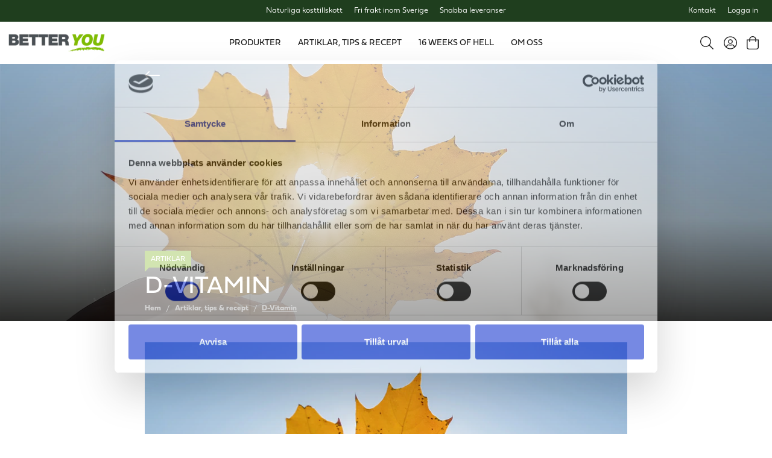

--- FILE ---
content_type: text/css; charset=UTF-8
request_url: https://www.betteryou.se/static/css/7.style-027a5ed7.css
body_size: 2073
content:
.mjl5grc{margin:2rem 0}@media(max-width:64rem){.mjl5grc{margin:1rem 0}}.mjl5grc>ul{display:flex;flex-direction:row;flex-wrap:wrap;justify-content:center;border-bottom:1px solid #ddd}.mjl5grc>ul>li{display:inline-block;padding:.5rem;margin-right:1rem;position:relative;top:1px}.mjl5grc>ul>li>a{display:inline-block;-webkit-text-decoration:none;text-decoration:none}.mjl5grc>ul>li.active{border-bottom:1px solid #333}.cvz5fgl,.r1pkm16k{position:relative}.cvz5fgl{overflow:hidden;transition:max-height .3s}.cvz5fgl.read-more-active{max-height:var(--cvz5fgl-0)}.cvz5fgl.read-more-active:not(.read-more-expanded):after{position:absolute;bottom:0;content:" ";display:block;height:30px;background:linear-gradient(180deg,hsla(0,0%,100%,0) 0,#fff);width:100%}.cvz5fgl.read-more-expanded{padding-bottom:2rem}.r1cdumu3{padding:.5rem 0;width:100%;position:absolute;bottom:-19px;height:36px;left:0}.r1cdumu3.expanded{bottom:0}.r1cdumu3.expanded .icon{box-shadow:none}.r1cdumu3:hover .icon{opacity:1}.r1cdumu3 .icon{border-radius:50%;width:22px;height:22px;background:#000;display:flex;align-items:center;justify-content:center;box-shadow:0 0 2px 4px #fff;position:absolute;right:calc(50% - 11px);bottom:0;opacity:.9}.r1cdumu3 svg{color:#fff;font-size:13px}.s1trcchx{line-height:1.5;display:flex;flex-direction:row;flex-wrap:wrap;list-style:none;margin-bottom:2rem}.s1trcchx a,.s1trcchx li{color:#707070;font-size:.75rem}.s1trcchx.hide-last li:last-child:after{display:none}.b1943hhp{white-space:nowrap}.b1943hhp:after{display:inline-block;content:"/";padding:0 .33em}.s1nisqc9{padding:.7rem 0;margin-top:1rem}.s1nisqc9 ul.subcategories-list{display:flex;margin:0 -.5rem}.s1nisqc9 ul.subcategories-list>li{margin:0 .5rem}.s1nisqc9 .slider-box-wrapper.no-scroll .slider-items{justify-content:center}.sshx69p{background:#1f3e1e;padding:1rem 2rem;border-radius:30px}.sshx69p.selected{background:#97c049}.sshx69p a{display:block;color:#fff}.n5ryjfo{font-weight:400}.b1xn6lpx{padding:1rem 0}.b1xn6lpx ul{display:flex;flex-direction:row;flex-wrap:wrap;list-style:none;margin-bottom:0}.b1xn6lpx ul>li,.b1xn6lpx ul>li a{font-size:.9rem!important}.b1xn6lpx ul>li a{color:#111;font-weight:700}.b1xn6lpx ul>li:not(:last-child):after{display:inline-block;padding:0 .66em;color:#9a9a9a}.b1xn6lpx ul>li:last-child{-webkit-text-decoration:underline;text-decoration:underline;font-weight:700;color:#97c049}.b1xn6lpx ul>li:last-child:after{content:""}.skiv1r3{padding:.7rem 0}.skiv1r3 ul.subcategories-grid-list{display:flex;flex-wrap:wrap;margin:0 -1rem}.skiv1r3 ul.subcategories-grid-list>li{width:50%;padding:1rem}@media(min-width:40rem){.skiv1r3 ul.subcategories-grid-list>li{width:33.333%}}@media(min-width:64rem){.skiv1r3 ul.subcategories-grid-list>li{width:25%}}.s1e1rog7>a{text-align:center;box-shadow:1px 1px 10px rgba(0,0,0,.30196078431372547);display:block;padding:10px}.n13hpy7t{padding:1rem}@media(max-width:64rem){.cuf4upt [data-flight-image-container]{padding-bottom:25%!important}}.cdgu1q5{position:relative;display:flex;align-items:center}.cct3ld0{display:flex;flex-direction:column;justify-content:center;padding:0 1rem}.cct3ld0 .breadcrumbs-wrapper{padding:.7rem 0 .5rem;margin:0}.cct3ld0.standard .inner-content>div>:first-child{margin-top:0}.cct3ld0.standard .breadcrumbs-wrapper ul,.cct3ld0.standard .cdgu1q5{justify-content:center}.cct3ld0.standard .cdgu1q5 .back-arrow{position:absolute;left:0}.cct3ld0.standard .cdgu1q5.only-name{text-align:left}@media(min-width:64rem) and (max-width:80rem){.cct3ld0.standard .cdgu1q5{font-size:1.7142857142857142rem}}@media(min-width:64rem){.cct3ld0.standard{padding:0 1rem}}@media(max-width:80rem){.cct3ld0.standard .read-more-button{padding:0}}.cct3ld0.standard .subcategories-list{margin:0 auto}.cct3ld0.standard .category-description,.cct3ld0.standard .category-name{width:100%;margin:0 auto;max-width:800px;text-align:center}.cct3ld0:not(.standard){margin:0 auto 4rem;max-width:1000px}.chyyrr{padding-bottom:.5rem}@media(max-width:64rem){.c12wlfkb{margin-bottom:1rem}}@media(min-width:64rem){.c12wlfkb:not(.has-image){margin-bottom:1rem}.c12wlfkb:not(.has-image).standard .cct3ld0{text-align:center}.c12wlfkb.standard.has-image{display:flex}.c12wlfkb.standard.has-image .cuf4upt{order:1;width:50%}.c12wlfkb.standard.has-image .cct3ld0{width:50%;padding:0 3rem}@media(min-width:64rem){.c12wlfkb.standard.has-image .cct3ld0 .breadcrumbs-wrapper{padding-top:0}}}.bgfaega{display:inline-block;margin-right:1rem}.bgfaega a{display:flex}.bgfaega svg{font-size:2rem}.s1ds38cm{margin-bottom:1%}.b13qg66c{padding-bottom:2rem;min-height:800px}@media(min-width:40rem){.b13qg66c{padding-bottom:4rem}}.b9ijrsf,.b9ijrsf .parent{position:relative}.b9ijrsf .parent{padding:5px 10px;margin-bottom:.8rem;background:#97c049;color:#fff;display:inline-block}.b9ijrsf .parent>a{color:#fff}.b9ijrsf .parent:after{content:"";position:absolute;bottom:0;left:0;width:0;height:0;border-right:.5rem solid transparent;border-bottom:0;border-left:0;margin-bottom:-.5rem;border-top:.5rem solid #97c049}.b9ijrsf .blog-header-text{padding:5px 0}.b9ijrsf .blog-header-text .blog-header-title-wrapper{display:flex}.b9ijrsf .blog-header-text .blog-header-title{line-height:1}@media(max-width:40rem){.b9ijrsf .blog-header-image{padding-bottom:50%!important}}.b9ijrsf .blog-header-image:after{top:0;left:0;position:absolute;width:100%;height:100%;content:" ";background:linear-gradient(rgba(0,0,0,.1),rgba(0,0,0,.3) 60%,rgba(0,0,0,.8))}.b9ijrsf[data-hasimage=true]{position:relative}.b9ijrsf[data-hasimage=true] .breadcrumbs-wrapper{padding:.5rem 0}.b9ijrsf[data-hasimage=true] .breadcrumbs-wrapper li,.b9ijrsf[data-hasimage=true] .breadcrumbs-wrapper li>a{color:#9a9a9a}.b9ijrsf[data-hasimage=true] .back-arrow{position:absolute;top:5px}.b9ijrsf[data-hasimage=true] .back-arrow svg{color:#fff}.b9ijrsf[data-hasimage=true] .blog-header-text{position:absolute;z-index:1;bottom:0}.b9ijrsf[data-hasimage=true] .blog-header-text .blog-header-title{color:#fff}.m3lkhjr{padding-top:32%;width:100%;background:#eee}.l1hqqicq,.l6214y6{width:100%;margin:15px auto}.l7fnlta{width:90%;margin:15px auto}.lgw09z8{width:95%;margin:15px auto}.l1iqnt6i{width:80%;margin:15px auto}.l16xhgt6{width:100%;margin:15px auto}.l18vstth{width:95%;margin:15px auto}.lzg713q{width:100%;margin:15px auto 15rem}.b1mbtotc{max-width:1200px;position:relative;overflow:hidden;margin:0 auto 2rem}.b1mbtotc .blog-header-title{font-size:3rem;text-transform:none;margin:0 0 1rem}@media(max-width:64rem){.b1mbtotc .blog-header-title{font-size:2rem}}.b1mbtotc .grid-content{overflow:hidden}.b1mbtotc .grid-content .blog-image-wrapper{float:left;width:33%;margin-right:1rem;margin-bottom:1rem}@media(max-width:64rem){.b1mbtotc .grid-content .blog-image-wrapper{float:none;width:100%}}.b1mbtotc .grid-content .profile-info{padding:0;float:left;clear:left;width:33%;margin-right:1rem;margin-bottom:1rem}@media(max-width:64rem){.b1mbtotc .grid-content .profile-info{float:none;width:100%}}.b1mbtotc .grid-content .questions{padding:0}.b1mbtotc .grid-content .questions h3{color:#97c049}.b1mbtotc .grid-content .questions h3:first-child{margin-top:0}.b8d86kc{max-width:800px;margin:0 auto}.bzo47mk{margin-top:2.5rem;padding-bottom:2rem}@media(min-width:40rem){.bzo47mk{padding-bottom:4rem}}.bzo47mk .blog-article-main-area{display:flex;flex-direction:column;justify-content:space-between}.bzo47mk .blog-article-content h2,.bzo47mk .blog-article-content h3,.bzo47mk .blog-article-content h4,.bzo47mk .blog-article-content h5{margin:1.5em 0 1em}.bzo47mk .blog-article-content p{line-height:1.5em;margin-bottom:1rem}.bzo47mk .blog-article-content img{margin:1.5rem 0}@media(max-width:80rem){.bzo47mk .blog-article-products{margin-top:2rem}}.bzo47mk[data-detailedview=true]{max-width:none;width:100%}.bzo47mk[data-detailedview=true] .article-inner{display:flex;flex-direction:column;justify-content:space-between}@media(min-width:64rem){.bzo47mk[data-detailedview=true] .article-inner{flex-direction:row}.bzo47mk[data-detailedview=true] .article-inner .blog-header-wrapper{width:35%}.bzo47mk[data-detailedview=true] .article-inner .blog-article-products{width:65%;padding:0 3rem}}.s1rcecru.pxop88j{margin-top:4rem}
/*# sourceMappingURL=7.style-027a5ed7.css.map */

--- FILE ---
content_type: text/css; charset=UTF-8
request_url: https://www.betteryou.se/static/css/0.style-2c706c33.css
body_size: 2284
content:
.i1b206i7 .image-component-inner{position:relative}.i1b206i7 .image-component-inner.box-left,.i1b206i7 .image-component-inner.box-right{display:flex;flex-wrap:wrap}.i1b206i7 .image-component-inner.box-left>*,.i1b206i7 .image-component-inner.box-right>*{width:100%}.i1b206i7 .image-component-inner.box-left>.image-text,.i1b206i7 .image-component-inner.box-right>.image-text{display:flex;flex-direction:column;justify-content:space-around;align-items:center}@media(max-width:40rem){.i1b206i7 .image-component-inner.box-left>.image-text,.i1b206i7 .image-component-inner.box-right>.image-text{height:100%;justify-content:space-between}}@media(min-width:40rem){.i1b206i7 .image-component-inner.box-left>.image-wrapper:not(.long-text),.i1b206i7 .image-component-inner.box-right>.image-wrapper:not(.long-text){width:60%}.i1b206i7 .image-component-inner.box-left>.image-text:not(.long-text),.i1b206i7 .image-component-inner.box-right>.image-text:not(.long-text){width:40%}}@media(min-width:64rem){.i1b206i7 .image-component-inner.box-left>.image-text.long-text,.i1b206i7 .image-component-inner.box-left>.image-wrapper.long-text,.i1b206i7 .image-component-inner.box-right>.image-text.long-text,.i1b206i7 .image-component-inner.box-right>.image-wrapper.long-text{width:50%}}@media(min-width:40rem){.i1b206i7 .image-component-inner.box-left .image-wrapper{order:1}}.i1b206i7 .image-component-inner.no-media{height:100%}.inpv2kd{display:block;overflow:hidden}.inpv2kd.circle{background:#fff;border-radius:50%}.v1yxxmod{position:relative}.v1yxxmod video{height:100%;left:0;object-fit:cover;position:absolute;top:0;width:100%}.tj3gni7:not(.no-media){position:absolute;z-index:2;padding:8% 5%}.tj3gni7:not(.no-media)>:last-child{margin-bottom:0!important}.tj3gni7:not(.no-media).top-center,.tj3gni7:not(.no-media).top-left,.tj3gni7:not(.no-media).top-right{top:0}.tj3gni7:not(.no-media).middle-center,.tj3gni7:not(.no-media).middle-left,.tj3gni7:not(.no-media).middle-right{top:50%}.tj3gni7:not(.no-media).bottom-center,.tj3gni7:not(.no-media).bottom-left,.tj3gni7:not(.no-media).bottom-right{bottom:0}.tj3gni7:not(.no-media).bottom-left,.tj3gni7:not(.no-media).middle-left,.tj3gni7:not(.no-media).top-left{left:0}.tj3gni7:not(.no-media).bottom-center,.tj3gni7:not(.no-media).middle-center,.tj3gni7:not(.no-media).top-center{text-align:center;width:100%;left:50%;-webkit-transform:translateX(-50%);transform:translateX(-50%)}.tj3gni7:not(.no-media).bottom-right,.tj3gni7:not(.no-media).middle-right,.tj3gni7:not(.no-media).top-right{text-align:right;left:30%;right:0}.tj3gni7:not(.no-media).middle-left,.tj3gni7:not(.no-media).middle-right{-webkit-transform:translateY(-50%);transform:translateY(-50%)}.tj3gni7:not(.no-media).middle-center{-webkit-transform:translateX(-50%) translateY(-50%);transform:translateX(-50%) translateY(-50%)}.tj3gni7:not(.no-media).full-center,.tj3gni7:not(.no-media).full-left,.tj3gni7:not(.no-media).full-right{top:0;left:0;width:100%;height:100%;justify-content:space-between;display:flex;flex-direction:column}.tj3gni7:not(.no-media).full-left{align-items:flex-start}.tj3gni7:not(.no-media).full-center{align-items:center;text-align:center}.tj3gni7:not(.no-media).full-right{align-items:flex-end}.tj3gni7:not(.no-media).under{text-align:center;position:static;padding-bottom:10%}.tj3gni7:not(.no-media).under.light{background:#97c049}.tj3gni7:not(.no-media).box-left,.tj3gni7:not(.no-media).box-right{text-align:center;position:static;background:#f5f5f5}.tj3gni7:not(.no-media).box-left.light,.tj3gni7:not(.no-media).box-right.light{background:#97c049}.tj3gni7:not(.no-media).box-overlay{background:#f5f5f5;top:50%;left:50%;-webkit-transform:translateX(-50%) translateY(-50%);transform:translateX(-50%) translateY(-50%);text-align:center}@media(max-width:64rem){.tj3gni7:not(.no-media).box-overlay{min-width:80%}}.tj3gni7.no-media{padding:1rem;display:flex;flex-direction:column;height:100%;background:#f5f5f5}.tj3gni7.no-media button{max-width:300px}.tj3gni7.no-media.light{background:#97c049}.tj3gni7.no-media.top-center,.tj3gni7.no-media.top-left,.tj3gni7.no-media.top-right{justify-content:flex-start}.tj3gni7.no-media.middle-center,.tj3gni7.no-media.middle-left,.tj3gni7.no-media.middle-right{justify-content:center}.tj3gni7.no-media.bottom-center,.tj3gni7.no-media.bottom-left,.tj3gni7.no-media.bottom-right{justify-content:flex-end}.tj3gni7.no-media.bottom-left,.tj3gni7.no-media.middle-left,.tj3gni7.no-media.top-left{align-items:flex-start;text-align:left}.tj3gni7.no-media.bottom-center,.tj3gni7.no-media.middle-center,.tj3gni7.no-media.top-center{text-align:center;align-items:center}.tj3gni7.no-media.bottom-right,.tj3gni7.no-media.middle-right,.tj3gni7.no-media.top-right{align-items:flex-end;text-align:right}.ri4vxle{text-align:center;margin:3rem 0 2rem}@media(min-width:64rem){.ri4vxle{margin:4rem 0 3rem}}.i7kt4zg .image-row-children{display:flex;flex-wrap:wrap;justify-content:space-between}.i7kt4zg .image-row-children>div,.i7kt4zg [data-columns="1"]>div{width:100%}@media(max-width:40rem){.i7kt4zg [data-columns="1"]>div [data-flight-image-container]{padding-bottom:100%!important}}@media(min-width:40rem){.i7kt4zg [data-columns="2"]>div{width:50%}}@media(min-width:40rem){.i7kt4zg [data-columns="3"]:not(.mosaic)>div{width:33.33333%}}@media(min-width:20rem){.i7kt4zg [data-columns="4"]>div{width:50%}}@media(min-width:64rem){.i7kt4zg [data-columns="4"]>div{width:25%}}@media(min-width:20rem){.i7kt4zg [data-columns="5"]>div{width:50%}}@media(min-width:64rem){.i7kt4zg [data-columns="5"]>div{width:20%}}@media(min-width:20rem){.i7kt4zg [data-columns="6"]>div{width:50%}}@media(min-width:64rem){.i7kt4zg [data-columns="6"]>div{width:33.333%}}.i7kt4zg [data-columns="3"].mosaic{display:grid;grid-template-columns:35% 65%}.i7kt4zg [data-columns="3"].mosaic>div:first-of-type{grid-area:small1}.i7kt4zg [data-columns="3"].mosaic>div:nth-of-type(2){grid-area:small2}.i7kt4zg [data-columns="3"].mosaic>div:nth-of-type(3){grid-area:big}@media(max-width:64rem){.i7kt4zg [data-columns="3"].mosaic{grid-template-columns:50% 50%;grid-template-rows:1.8fr 1fr;grid-template-areas:"big big" "small1 small2"}.i7kt4zg [data-columns="3"].mosaic>div:first-of-type [data-flight-image-container],.i7kt4zg [data-columns="3"].mosaic>div:nth-of-type(2) [data-flight-image-container]{padding-bottom:100%!important}.i7kt4zg [data-columns="3"].mosaic>div:nth-of-type(3) [data-flight-image-container]{padding-bottom:90%!important}.i7kt4zg [data-columns="3"].mosaic>div:first-of-type{-ms-grid-row:2;-ms-grid-column:1}.i7kt4zg [data-columns="3"].mosaic>div:nth-of-type(2){-ms-grid-row:2;-ms-grid-column:2}.i7kt4zg [data-columns="3"].mosaic>div:nth-of-type(3){-ms-grid-row:1;-ms-grid-column:1;-ms-grid-column-span:2}}@media(min-width:64rem){.i7kt4zg [data-columns="3"].mosaic{grid-template-rows:1fr 1fr;grid-template-areas:"small1 big" "small2 big"}.i7kt4zg [data-columns="3"].mosaic>div:first-of-type [data-flight-image-container],.i7kt4zg [data-columns="3"].mosaic>div:nth-of-type(2) [data-flight-image-container]{padding-bottom:83.5%!important}.i7kt4zg [data-columns="3"].mosaic>div:nth-of-type(3) [data-flight-image-container]{padding-bottom:90%!important}.i7kt4zg [data-columns="3"].mosaic>div:first-of-type{-ms-grid-row:1;-ms-grid-column:1}.i7kt4zg [data-columns="3"].mosaic>div:nth-of-type(2){-ms-grid-row:2;-ms-grid-column:1}.i7kt4zg [data-columns="3"].mosaic>div:nth-of-type(3){-ms-grid-row:1;-ms-grid-row-span:2;-ms-grid-column:2;-ms-grid-column-span:1}}.i7kt4zg [data-columns="2"].text-over-2-images{position:relative}.i7kt4zg [data-columns="2"].text-over-2-images .image-component-wrapper:not(:first-child) .content-html-text{display:none}@media(max-width:40rem){.i7kt4zg [data-columns="2"].text-over-2-images .image-component-wrapper:last-child{display:none}}.i7kt4zg [data-columns="2"].text-over-2-images .image-component-inner{position:static}.i7kt4zg.primary,.i7kt4zg.secondary{background:#beda92;padding:2rem 0}.i7kt4zg.primary header button.read-more,.i7kt4zg.primary header h1,.i7kt4zg.primary header h2,.i7kt4zg.primary header h3,.i7kt4zg.primary header h4,.i7kt4zg.primary header h5,.i7kt4zg.primary header h6,.i7kt4zg.primary header li,.i7kt4zg.primary header p,.i7kt4zg.primary header span,.i7kt4zg.secondary header button.read-more,.i7kt4zg.secondary header h1,.i7kt4zg.secondary header h2,.i7kt4zg.secondary header h3,.i7kt4zg.secondary header h4,.i7kt4zg.secondary header h5,.i7kt4zg.secondary header h6,.i7kt4zg.secondary header li,.i7kt4zg.secondary header p,.i7kt4zg.secondary header span{color:#222}@media(min-width:64rem){.i7kt4zg.primary,.i7kt4zg.secondary{padding:3rem 0 2rem}}.i7kt4zg.primary .row-header,.i7kt4zg.secondary .row-header{margin:0 0 1rem}.i7kt4zg.primary .image-row-inner,.i7kt4zg.secondary .image-row-inner{display:flex;flex-direction:column}.i7kt4zg.secondary{background:#1f3e1e}.i7kt4zg.secondary header button.read-more,.i7kt4zg.secondary header h1,.i7kt4zg.secondary header h2,.i7kt4zg.secondary header h3,.i7kt4zg.secondary header h4,.i7kt4zg.secondary header h5,.i7kt4zg.secondary header h6,.i7kt4zg.secondary header li,.i7kt4zg.secondary header p,.i7kt4zg.secondary header span{color:#fff}.i7kt4zg.margins .row-header{margin-bottom:1rem}.i7kt4zg.margins .image-row-inner{max-width:1600px;margin:0 auto;padding:0 3%}@media(max-width:64rem){.i7kt4zg.margins .image-row-inner{padding:0 2%}}.i7kt4zg.margins .image-row-inner .image-row-children{padding-top:2%}.i7kt4zg.margins .image-row-inner .image-row-children>div{margin-bottom:2%}@media(min-width:40rem){.i7kt4zg.margins .image-row-inner .image-row-children[data-columns="2"]>div{width:48%}}@media(min-width:40rem){.i7kt4zg.margins .image-row-inner .image-row-children[data-columns="3"]:not(.mosaic)>div{width:31%}}@media(min-width:20rem){.i7kt4zg.margins .image-row-inner .image-row-children[data-columns="4"]>div{width:48%}}@media(min-width:64rem){.i7kt4zg.margins .image-row-inner .image-row-children[data-columns="4"]>div{width:23%}}@media(min-width:20rem){.i7kt4zg.margins .image-row-inner .image-row-children[data-columns="5"]>div{width:48%}}@media(min-width:64rem){.i7kt4zg.margins .image-row-inner .image-row-children[data-columns="5"]>div{width:18%}}@media(min-width:20rem){.i7kt4zg.margins .image-row-inner .image-row-children[data-columns="6"]>div{width:48%}}@media(min-width:64rem){.i7kt4zg.margins .image-row-inner .image-row-children[data-columns="6"]>div{width:31%}}@media(max-width:64rem){.i7kt4zg.margins .image-row-inner .image-row-children[data-columns="3"].mosaic{display:grid;grid-template-columns:49% 49%}}@media(min-width:64rem){.i7kt4zg.margins .image-row-inner .image-row-children[data-columns="3"].mosaic{grid-template-columns:49.5% 49.5%}.i7kt4zg.margins .image-row-inner .image-row-children[data-columns="3"].mosaic>div:first-of-type{margin-bottom:2%}}.i7kt4zg .slider-items .image-component-wrapper{margin-right:2%}@media(min-width:20rem) and (max-width:40rem){.i7kt4zg .slider-items .image-component-wrapper{width:41%}}@media(min-width:40rem) and (max-width:64rem){.i7kt4zg .slider-items .image-component-wrapper{width:28%}}@media(min-width:64rem) and (max-width:80rem){.i7kt4zg .slider-items .image-component-wrapper{width:21%}}@media(min-width:80rem){.i7kt4zg .slider-items .image-component-wrapper{width:21%}}.p1ttyvat{width:100%}.p1ttyvat [data-visible=false]>div{padding-top:500px}.p1b3wgh0{margin:6% 0}@media(min-width:64rem){.p1b3wgh0{margin:4% 0 3%;display:flex;flex-direction:column;align-items:center}}.p1b3wgh0 .row-header{margin:0 0 2rem}@media(max-width:64rem){.p1b3wgh0 .row-header{margin:0 0 1rem}}.i1to97ib{position:relative;color:inherit;display:flex;flex-wrap:wrap;align-self:stretch;align-items:flex-start;flex-flow:column;text-align:center}.i1to97ib .item-image{padding:0;width:100%}.i1to97ib .item-image img{max-width:100%}.i1to97ib .item-text{padding:15px 0 30px;overflow:hidden;width:100%}.i1to97ib .item-name h3{font-size:1.1rem}.i1to97ib .item-name a{-webkit-text-decoration:none;text-decoration:none}.i1to97ib .item-content{margin-top:.5rem;max-height:113px;overflow:hidden}.i1to97ib .item-content img{display:none!important}.i1to97ib .item-content p{font-weight:100;font-size:.87rem}@media(max-width:64rem){.s1ungb7g{padding:0}}.tsd0k40{margin:2% auto;width:100%;padding:2rem 0}.tsd0k40 .content-html-text{width:100%;margin:0 auto}.tsd0k40 .content-html-text button.read-more,.tsd0k40 .content-html-text h1,.tsd0k40 .content-html-text h2,.tsd0k40 .content-html-text h3,.tsd0k40 .content-html-text h4,.tsd0k40 .content-html-text h5,.tsd0k40 .content-html-text h6,.tsd0k40 .content-html-text li,.tsd0k40 .content-html-text p,.tsd0k40 .content-html-text span{padding-left:1rem;padding-right:1rem}.tsd0k40 .content-html-text.center>ul{display:flex;width:100%;margin:0 auto;justify-content:space-around;flex-wrap:wrap}.tsd0k40 .content-html-text.center>ul>li{margin:15px}.tsd0k40 .content-html-text.center>ul>li img{height:25px;margin-bottom:15px}.tsd0k40.primary,.tsd0k40.secondary{padding:2rem 0}.tsd0k40.primary{background:#beda92}.tsd0k40.primary button.read-more,.tsd0k40.primary h1,.tsd0k40.primary h2,.tsd0k40.primary h3,.tsd0k40.primary h4,.tsd0k40.primary h5,.tsd0k40.primary h6,.tsd0k40.primary li,.tsd0k40.primary p,.tsd0k40.primary span{color:#222}.tsd0k40.secondary{background:#1f3e1e}.tsd0k40.secondary button.read-more,.tsd0k40.secondary h1,.tsd0k40.secondary h2,.tsd0k40.secondary h3,.tsd0k40.secondary h4,.tsd0k40.secondary h5,.tsd0k40.secondary h6,.tsd0k40.secondary li,.tsd0k40.secondary p,.tsd0k40.secondary span{color:#fff}.i186royu>ul{display:flex;flex-wrap:wrap;justify-content:flex-start;align-items:stretch;margin-right:-.5rem;margin-left:-.5rem}@media(min-width:40rem){.i186royu>ul{margin-right:-1rem;margin-left:-1rem}}.i186royu>ul>li{width:50%}@media(min-width:40rem){.i186royu>ul>li{width:33.333%}}@media(min-width:64rem){.i186royu>ul>li{width:25%}}.i186royu>ul>li .blog-item{margin:0 .5rem .5rem}@media(min-width:40rem){.i186royu>ul>li .blog-item{margin:0 1rem 2rem}}.byk5p8v .slider-items .item-card{margin-right:2%}@media(min-width:20rem) and (max-width:40rem){.byk5p8v .slider-items .item-card{width:55%;margin-right:4%}}@media(min-width:40rem) and (max-width:64rem){.byk5p8v .slider-items .item-card{width:37%;margin-right:3%}}@media(min-width:64rem) and (max-width:80rem){.byk5p8v .slider-items .item-card{width:27%}}@media(min-width:80rem){.byk5p8v .slider-items .item-card{width:21%}}.sn0hi7w{margin:2rem 0 3rem}
/*# sourceMappingURL=0.style-2c706c33.css.map */

--- FILE ---
content_type: text/css; charset=UTF-8
request_url: https://www.betteryou.se/static/css/style-01303e8b.css
body_size: 11559
content:
.cb78wnl{display:flex;flex-direction:column;justify-content:stretch;align-items:stretch;flex:1 1 auto}.s80f007{padding:16px;margin:-16px;background:inherit;display:flex}.s80f007 svg{color:#444}.t18ib9h8 .table-wrapper{overflow:auto;padding-right:5px;padding-bottom:5px}.t18ib9h8 .table-wrapper table{width:600px;min-width:100%;border:1px solid #ddd;border-top:none}.t18ib9h8 .table-wrapper table th{background:#d5d5d5;padding:2px 5px;text-align:left}.t18ib9h8 .table-wrapper table td{padding:7px 5px;border:1px solid #ddd}.t18ib9h8 .table-wrapper table tr:nth-of-type(odd){background:#f1f1f1}.t18ib9h8 .table-wrapper::-webkit-scrollbar{width:4px;height:8px}.t18ib9h8 .table-wrapper::-webkit-scrollbar-track{background:#f9f9f9}.t18ib9h8 .table-wrapper::-webkit-scrollbar-thumb{background:#aaa}.t18ib9h8 .table-wrapper::-webkit-scrollbar-thumb:hover{background:#999}.cf2pmno .image-wrapper{position:relative}.cf2pmno .image-wrapper:before{transition:opacity .2s;content:" ";position:absolute;width:100%;height:100%;top:0;left:0;background:#000;opacity:0;z-index:1}.cf2pmno .image-wrapper:hover:before{opacity:.1}.c1okry9a.content-html-text{display:block;overflow:hidden}.c1okry9a.content-html-text h1,.c1okry9a.content-html-text h2,.c1okry9a.content-html-text h3,.c1okry9a.content-html-text h4,.c1okry9a.content-html-text h5,.c1okry9a.content-html-text h6{text-transform:uppercase;font-family:korolev-condensed;font-weight:400;line-height:1.3em}.c1okry9a.content-html-text h1:not(:last-child),.c1okry9a.content-html-text h2:not(:last-child),.c1okry9a.content-html-text h3:not(:last-child),.c1okry9a.content-html-text h4:not(:last-child),.c1okry9a.content-html-text h5:not(:last-child),.c1okry9a.content-html-text h6:not(:last-child){margin-bottom:.5rem}.c1okry9a.content-html-text.light button.read-more,.c1okry9a.content-html-text.light h1,.c1okry9a.content-html-text.light h2,.c1okry9a.content-html-text.light h3,.c1okry9a.content-html-text.light h4,.c1okry9a.content-html-text.light h5,.c1okry9a.content-html-text.light h6,.c1okry9a.content-html-text.light li,.c1okry9a.content-html-text.light p,.c1okry9a.content-html-text.light span{color:#fff}@media(max-width:40rem){.c1okry9a.content-html-text.force-under button.read-more,.c1okry9a.content-html-text.force-under h1,.c1okry9a.content-html-text.force-under h2,.c1okry9a.content-html-text.force-under h3,.c1okry9a.content-html-text.force-under h4,.c1okry9a.content-html-text.force-under h5,.c1okry9a.content-html-text.force-under h6,.c1okry9a.content-html-text.force-under li,.c1okry9a.content-html-text.force-under p,.c1okry9a.content-html-text.force-under span{color:#222}}.c1okry9a.content-html-text.center{text-align:center}.c1okry9a.content-html-text.right{text-align:right}.c1okry9a.content-html-text h1{font-size:2.9285714285714284rem}@media(min-width:40rem){.c1okry9a.content-html-text h1{font-size:4.428571428571429rem}}@media(min-width:64rem){.c1okry9a.content-html-text h1{font-size:5.857142857142857rem}}@media(min-width:80rem){.c1okry9a.content-html-text h1{font-size:6.785714285714286rem}}.c1okry9a.content-html-text h2{font-size:1.8571428571428572rem}@media(min-width:40rem){.c1okry9a.content-html-text h2{font-size:2rem}}@media(min-width:64rem){.c1okry9a.content-html-text h2{font-size:2.2142857142857144rem}}@media(min-width:80rem){.c1okry9a.content-html-text h2{font-size:2.857142857142857rem}}.c1okry9a.content-html-text h3{font-size:1.4285714285714286rem}@media(min-width:40rem){.c1okry9a.content-html-text h3{font-size:1.5714285714285714rem}}@media(min-width:64rem){.c1okry9a.content-html-text h3{font-size:1.7142857142857142rem}}@media(min-width:80rem){.c1okry9a.content-html-text h3{font-size:2rem}}.c1okry9a.content-html-text h4{font-size:1.1428571428571428rem}@media(min-width:40rem){.c1okry9a.content-html-text h4{font-size:1.1428571428571428rem}}@media(min-width:64rem){.c1okry9a.content-html-text h4{font-size:1.2857142857142858rem}}@media(min-width:80rem){.c1okry9a.content-html-text h4{font-size:1.2857142857142858rem}}.c1okry9a.content-html-text h5{font-size:1rem}@media(min-width:40rem){.c1okry9a.content-html-text h5{font-size:1rem}}@media(min-width:64rem){.c1okry9a.content-html-text h5{font-size:1rem}}@media(min-width:80rem){.c1okry9a.content-html-text h5{font-size:1rem}}.c1okry9a.content-html-text video{width:100%}.c1okry9a.content-html-text button:not(.read-more){font-size:1rem;border:none;color:#fff;background:#97c049;font-family:fieldwork;font-weight:300;display:inline-block;text-align:center;text-transform:uppercase;-webkit-letter-spacing:1.5px;-moz-letter-spacing:1.5px;-ms-letter-spacing:1.5px;letter-spacing:1.5px;padding:.7rem 2rem;transition:all .3s;margin-top:1rem;border-radius:30px}@media(min-width:40rem){.c1okry9a.content-html-text button:not(.read-more){font-size:1rem}}@media(min-width:64rem){.c1okry9a.content-html-text button:not(.read-more){font-size:1rem}}@media(min-width:80rem){.c1okry9a.content-html-text button:not(.read-more){font-size:1rem}}@media(min-width:40rem){.c1okry9a.content-html-text button:not(.read-more){margin-top:2rem;padding:.9rem 3rem}}.c1okry9a.content-html-text button:not(.read-more) a,.c1okry9a.content-html-text button:not(.read-more) a:active{color:#fff}.c1okry9a.content-html-text button:not(.read-more):hover{color:#fff;background:#1f3e1e;border:none}.c1okry9a.content-html-text button:not(.read-more):hover a,.c1okry9a.content-html-text button:not(.read-more):hover a:active{color:#fff}.c1okry9a.content-html-text button:not(.read-more).secondary{color:#fff;background:#1f3e1e;border:none}.c1okry9a.content-html-text button:not(.read-more).secondary a,.c1okry9a.content-html-text button:not(.read-more).secondary a:active{color:#fff}.c1okry9a.content-html-text button:not(.read-more).secondary:hover{color:#fff;background:#97c049;border:none}.c1okry9a.content-html-text button:not(.read-more).secondary:hover a,.c1okry9a.content-html-text button:not(.read-more).secondary:hover a:active{color:#fff}.c1okry9a.content-html-text button:not(.read-more).third{color:#fff;background:transparent;border:4px solid#fff}.c1okry9a.content-html-text button:not(.read-more).third a,.c1okry9a.content-html-text button:not(.read-more).third a:active{color:#fff}.c1okry9a.content-html-text button:not(.read-more).third:hover{color:#fff;background:#97c049;border:4px solid#97c049}.c1okry9a.content-html-text button:not(.read-more).third:hover a,.c1okry9a.content-html-text button:not(.read-more).third:hover a:active{color:#fff}.c1okry9a.content-html-text button.read-more{font-family:fieldwork;font-weight:300;margin-top:1rem;-webkit-text-decoration:underline;text-decoration:underline;font-size:1.2rem}.wvi1l5k{position:relative;padding:7px 2rem;text-align:center;background-color:#555;max-width:100%;opacity:0;-webkit-animation-name:enter-wvi1l5k;animation-name:enter-wvi1l5k;-webkit-animation-duration:.8s;animation-duration:.8s;-webkit-animation-fill-mode:forwards;animation-fill-mode:forwards;-webkit-animation-iteration-count:1;animation-iteration-count:1;z-index:50}.wvi1l5k,.wvi1l5k>a{width:100%}.wvi1l5k.unmounting{-webkit-animation-name:exit-wvi1l5k;animation-name:exit-wvi1l5k}.wvi1l5k.primary{background:#f5f5f5}.wvi1l5k.primary a,.wvi1l5k.primary button.read-more,.wvi1l5k.primary h1,.wvi1l5k.primary h2,.wvi1l5k.primary h3,.wvi1l5k.primary h4,.wvi1l5k.primary h5,.wvi1l5k.primary h6,.wvi1l5k.primary li,.wvi1l5k.primary p,.wvi1l5k.primary span,.wvi1l5k.primary svg{color:#222}.wvi1l5k.secondary{background:#97c049}.wvi1l5k.secondary a,.wvi1l5k.secondary button.read-more,.wvi1l5k.secondary h1,.wvi1l5k.secondary h2,.wvi1l5k.secondary h3,.wvi1l5k.secondary h4,.wvi1l5k.secondary h5,.wvi1l5k.secondary h6,.wvi1l5k.secondary li,.wvi1l5k.secondary p,.wvi1l5k.secondary span,.wvi1l5k.secondary svg{color:#fff}.wvi1l5k button{position:absolute;right:10px;top:50%;padding:5px;margin:-12px -5px -5px}.wvi1l5k button.read-more,.wvi1l5k h1,.wvi1l5k h2,.wvi1l5k h3,.wvi1l5k h4,.wvi1l5k h5,.wvi1l5k h6,.wvi1l5k li,.wvi1l5k p,.wvi1l5k span,.wvi1l5k svg{display:inline-block;color:#fff}.wvi1l5k button.read-more:not(:first-child),.wvi1l5k h1:not(:first-child),.wvi1l5k h2:not(:first-child),.wvi1l5k h3:not(:first-child),.wvi1l5k h4:not(:first-child),.wvi1l5k h5:not(:first-child),.wvi1l5k h6:not(:first-child),.wvi1l5k li:not(:first-child),.wvi1l5k p:not(:first-child),.wvi1l5k span:not(:first-child),.wvi1l5k svg:not(:first-child){margin-left:5px}.wvi1l5k h1,.wvi1l5k h2,.wvi1l5k h3,.wvi1l5k h4,.wvi1l5k h5{text-transform:uppercase}.wvi1l5k p{margin:0}.wvi1l5k a{-webkit-text-decoration:underline;text-decoration:underline}@-webkit-keyframes enter-wvi1l5k{0%{opacity:0}to{opacity:1}}@keyframes enter-wvi1l5k{0%{opacity:0}to{opacity:1}}@-webkit-keyframes exit-wvi1l5k{0%{opacity:1}to{opacity:0}}@keyframes exit-wvi1l5k{0%{opacity:1}to{opacity:0}}.c19xxxo7{background:#fff;flex:1 1 auto}.mjqp9b6{display:flex;flex-direction:column;justify-content:stretch;align-items:stretch;margin:0 auto;position:relative;flex:1 1 auto;width:100%;max-width:1600px;padding:0 1rem}@media(min-width:40rem) and (max-width:64rem){.mjqp9b6{padding:0 1rem}}@media(min-width:64rem){.mjqp9b6{padding:0 1rem}}.i9oo5t2{position:relative}.p1eyj0vh{padding:0 1rem}@media(min-width:40rem) and (max-width:64rem){.p1eyj0vh{padding:0 1rem}}@media(min-width:64rem){.p1eyj0vh{padding:0 1rem}}@media(max-width:64rem){.fob42dg{margin-top:2rem;margin-bottom:2rem}}.w1x8h63r{width:100%;height:4rem;justify-content:center;align-items:center;display:flex;position:relative;flex:0 1 20rem}.w1x8h63r form,.w1x8h63r input{height:100%;width:100%}.w1x8h63r form{display:flex}.w1x8h63r input{background:transparent;display:flex;font-size:16px;justify-content:flex-start;align-items:center;padding-left:1rem;border:none}.w1x8h63r label{position:absolute;font-size:.75rem;left:calc(.5rem + 1px);top:-6px;background:#fff;padding:0 .5rem}.w1x8h63r button{color:#fff;background:#97c049;border:0;width:50%;padding:0 2rem;outline:none;height:100%;cursor:pointer}.w1x8h63r button:disabled{opacity:.5}.w1x8h63r>p{color:#222}.eanar0n{margin-bottom:.5rem;color:#650e1b}.npjdt6a{display:flex;flex-wrap:wrap;position:relative}.npjdt6a .image-wrapper{width:100%}@media(max-width:80rem){.npjdt6a .image-wrapper [data-flight-image-container]{padding-bottom:50%!important}}@media(max-width:64rem){.npjdt6a .image-wrapper [data-flight-image-container]{padding-bottom:80%!important}}@media(max-width:40rem){.npjdt6a .image-wrapper [data-flight-image-container]{padding-bottom:110%!important}}.npjdt6a .text-wrapper{display:flex;flex-direction:column;justify-content:center;align-items:center;text-align:center;padding:2rem 1rem}@media(min-width:40rem){.npjdt6a .text-wrapper{padding:4rem 1rem}}.npjdt6a .text-wrapper .text>h2,.npjdt6a .text-wrapper .text>h3,.npjdt6a .text-wrapper .text>h4,.npjdt6a .text-wrapper .text>h5,.npjdt6a .text-wrapper .text>p{margin:0 0 .5em}.npjdt6a .text-wrapper>*{width:100%;max-width:700px;margin:0 auto}.npjdt6a .text-wrapper .newsletter-wrapper input{background:#fff;border:none;margin-right:5px}.npjdt6a .text-wrapper .newsletter-wrapper button{background:#fff;color:#222;font-weight:700;text-transform:uppercase;opacity:1!important;border:none}.npjdt6a.standard{background:#f1f1f1}.npjdt6a.standard .text-wrapper{max-width:800px;margin:0 auto}.npjdt6a.standard .text-wrapper h1,.npjdt6a.standard .text-wrapper h2,.npjdt6a.standard .text-wrapper h3,.npjdt6a.standard .text-wrapper h4,.npjdt6a.standard .text-wrapper h5{font-family:korolev-condensed;font-weight:700}.npjdt6a.standard .text-wrapper .form-wrapper{margin-top:1rem}.npjdt6a.standard .text-wrapper .form-wrapper>p,.wiecm21{text-align:center}.wiecm21{padding:4rem 1rem;background:#ddd}.fb98ch5{background:#d6ebb4;z-index:2;margin:2rem 0 0}.fb98ch5 a{-webkit-text-decoration:none;text-decoration:none;color:#222}.fb98ch5 .footer-upper-wrapper{padding:50px 0 0}.fb98ch5 .footer-content{padding:3rem 0 0;color:#222}.fz5krju{display:flex;flex-direction:row;flex-wrap:wrap;justify-content:space-around;padding:.5rem 1rem 0;margin-bottom:3rem}@media(max-width:40rem){.fz5krju{flex-direction:column}}.fz5krju>div{width:100%;padding:2rem 0}@media(min-width:40rem) and (max-width:64rem){.fz5krju>div{width:40%;text-align:center}}@media(min-width:64rem){.fz5krju>div{width:20%;padding:3rem 1rem}}.fz5krju>div>h3{margin-bottom:1em!important}.fz5krju>div>ul>li{line-height:2em}.fz5krju>div p{line-height:1.7em;margin-bottom:1rem}.fz5krju>div .icon-list{display:flex}.f184xbd5{max-width:260px}.f1a5r8lx,.f184xbd5{margin:0 auto;width:100%}.f1a5r8lx{max-width:700px}.b7c8nt1{padding:2rem 0;background:#fff}.t1twxchp>ul>li{display:flex;align-items:center;font-size:.9rem;font-weight:300!important}@media(min-width:0px) and (max-width:20rem){.t1twxchp>ul>li{font-size:.85rem}}.t1twxchp>ul>li svg{margin-right:5px}@media(min-width:0px) and (max-width:20rem){.t1twxchp>ul>li:first-child{padding-left:0!important}.t1twxchp>ul>li:last-child{padding-right:0!important}}@media(max-width:40rem){.t1twxchp>ul>li:nth-of-type(3),.t1twxchp>ul>li:nth-of-type(4){display:none}}@media(max-width:64rem){.t1twxchp>ul>li:nth-of-type(4){display:none}}.nsvw92g{position:fixed;right:1em;top:1em;z-index:99999}.nsvw92g [data-flight-notification]{width:100%;background:#fff;position:relative;will-change:max-height opacity transform;margin-top:1em;transition:opacity .8s ease-out,max-height .4s ease-in-out,-webkit-transform .2s ease-in-out;transition:opacity .8s ease-out,transform .2s ease-in-out,max-height .4s ease-in-out;transition:opacity .8s ease-out,transform .2s ease-in-out,max-height .4s ease-in-out,-webkit-transform .2s ease-in-out;max-height:300px;overflow:hidden;box-shadow:0 1px 10px 0 rgba(0,0,0,.1)}.nsvw92g [data-flight-notification=exiting],.nsvw92g [data-flight-notification=summoned]{-webkit-transform:translateX(calc(100% + 1em));transform:translateX(calc(100% + 1em))}.nsvw92g [data-flight-notification=entering]{-webkit-transform:translateX(0);transform:translateX(0)}.nsvw92g [data-flight-notification=exiting]{opacity:0;max-height:0}.nsvw92g [data-flight-notification-inner]{padding:1em 2em 1em 1em;min-width:10em}.nsvw92g [data-flight-notification-dismiss]{background:transparent;color:#000;position:absolute;right:.5em;top:.5em}.nsvw92g [data-flight-notification-dismiss] svg{stroke:currentColor}.nsvw92g [data-flight-notification-dismiss]:hover svg{opacity:.6}.nsvw92g [data-flight-notification-type=add-to-cart] [data-flight-notification-inner]{padding:0}.t7ewzxn{right:0}.ly0v7d6,.t7ewzxn{position:absolute;top:0;display:flex}.ly0v7d6{margin:0;padding:0}.ly0v7d6.left{left:0}.ly0v7d6.left>li:first-child{padding-left:0!important}.ly0v7d6.left>li{padding:0 1rem}@media(max-width:80rem){.ly0v7d6.left>li{padding:0 .7rem}}@media(max-width:40rem){.ly0v7d6.left>li{padding:0 .6rem}}.ly0v7d6.right{right:0;justify-content:flex-end}.ly0v7d6.right>li:last-child{padding-right:0!important}.ly0v7d6.right>li{padding:0 1rem}@media(max-width:80rem){.ly0v7d6.right>li{padding:0 .9rem}}@media(max-width:40rem){.ly0v7d6.right>li{padding:0 .8rem}}.ly0v7d6.center{position:static}.l1smy2jg{list-style:none;color:#777;display:block}.t1sr166x{height:36px;transition:height .4s ease;background:#1f3e1e}@media(max-width:64rem){.t1sr166x{height:36px}}.t1sr166x[data-scrolling=true]{height:0;overflow:hidden}.t1sr166x .top-nav-list{height:36px}.t1sr166x .top-nav-list .channel-selector-button{color:#fff}.t1sr166x .top-nav-list.left{align-items:center}.c1xoah0j>div>ul{display:flex;justify-content:center;height:36px}@media(max-width:64rem){.c1xoah0j>div>ul{height:36px}}.c1xoah0j>div>ul:not(.top-nav-list)>li{padding:0 .666rem}.c1xoah0j>div>ul>li,.c1xoah0j>div>ul>li:before,.c1xoah0j>div>ul>li>a,.c1xoah0j>div>ul>li>button{color:#fff;font-size:.9rem;font-weight:300}.c1xoah0j>div>ul>li{display:flex;align-items:center}.c1xoah0j>div>ul>li svg{color:#fff}.i1jpiqn7{background:#fff;border:none;box-shadow:0;height:42px;padding:0 1rem;width:100%;font-size:16px}.i1jpiqn7::-webkit-search-cancel-button,.i1jpiqn7::-webkit-search-decoration,.i1jpiqn7::-webkit-search-results-button,.i1jpiqn7::-webkit-search-results-decoration{display:none}.p3at5yo{font-family:fieldwork;font-weight:400}.p3at5yo .n77d0ua{color:#222}.p3at5yo .nsirej0{color:#b44e3c}.p3at5yo .o1v23gro{color:#777}.gw6yzi6.p3at5yo .wfsqmst{display:flex;align-items:baseline;flex-wrap:wrap}.gw6yzi6.p3at5yo .n77d0ua{font-size:1rem}@media(min-width:40rem){.gw6yzi6.p3at5yo .n77d0ua{font-size:1rem}}@media(min-width:64rem){.gw6yzi6.p3at5yo .n77d0ua{font-size:1rem}}@media(min-width:80rem){.gw6yzi6.p3at5yo .n77d0ua{font-size:1rem}}.gw6yzi6.p3at5yo .nsirej0{margin:0 .8rem 2px 0;font-size:1rem}@media(min-width:40rem){.gw6yzi6.p3at5yo .nsirej0{font-size:1rem}}@media(min-width:64rem){.gw6yzi6.p3at5yo .nsirej0{font-size:1rem}}@media(min-width:80rem){.gw6yzi6.p3at5yo .nsirej0{font-size:1rem}}.gw6yzi6.p3at5yo .o1v23gro{font-size:.8571428571428571rem;font-weight:400}@media(min-width:40rem){.gw6yzi6.p3at5yo .o1v23gro{font-size:.8571428571428571rem}}@media(min-width:64rem){.gw6yzi6.p3at5yo .o1v23gro{font-size:.8571428571428571rem}}@media(min-width:80rem){.gw6yzi6.p3at5yo .o1v23gro{font-size:.8571428571428571rem}}.p1i2lfow{padding:0;background-color:#fff;border:none;position:relative;line-height:1;min-width:0}@media(min-width:40rem){.p1i2lfow{padding:0}}@media(min-width:80rem){.p1i2lfow{padding:0}}.p1i2lfow>a{color:inherit;display:block}.p1i2lfow>button{width:100%}.d14slnip{margin:1rem 0 .5rem;position:relative}.doma7vd{position:relative;display:flex;width:100%;flex-wrap:wrap;flex-grow:1;align-self:stretch;align-items:flex-end;text-align:center}.doma7vd>*{flex-grow:0;width:100%}.doma7vd [data-flight-price]{justify-content:center}.i10g2vmi{position:relative}.b1sfgs07{color:#fff;text-align:center;font-size:.9rem}.b1sfgs07 img{width:auto;height:auto;max-width:70px}@media(max-width:64rem){.b1sfgs07 img{max-width:50px;height:auto}}.nwc5jmr{margin:0 0 .3rem!important;padding:0 1.5rem;line-height:1.5;font-family:fieldwork!important;font-weight:400!important}.nwc5jmr,.sk8cxwi{align-self:stretch;flex-grow:1;text-overflow:ellipsis;white-space:nowrap;overflow:hidden}.sk8cxwi{margin:0 0 .7rem;line-height:1.2;height:20px}@media(max-width:64rem){.sk8cxwi{font-size:.9rem}}.ptz5kgk{font-size:.9rem;margin-top:5px}.s6f12wv{padding:.5rem .3rem;border-bottom:1px solid #f1f1f1}.s6f12wv:hover{background:#f9f9f9}@media(max-width:64rem){.s6f12wv .search-product-details{text-align:left}.s6f12wv .search-product-details [data-flight-price]{justify-content:flex-start}}.p1s1e6t4{width:15%}.se5xdpm{display:flex}.pr18bsj.d14slnip{width:80%;padding-left:1rem;line-height:1}.sljo75l.l1p8avzy>div{font-size:.9rem!important}.c10047a4{margin-bottom:1rem}.c1iylbcr{padding:.3rem .2rem}.c1iylbcr:hover{background:#f9f9f9}.czjqe0k{display:flex}.czjqe0k h4{font-size:.9rem;font-weight:700}.czjqe0k span{color:#ccc;margin-left:10px;font-size:.9rem;display:none}.s281cpt{-webkit-animation:rotator-s281cpt 1.4s linear infinite;animation:rotator-s281cpt 1.4s linear infinite}@-webkit-keyframes rotator-s281cpt{0%{-webkit-transform:rotate(0deg);transform:rotate(0deg)}to{-webkit-transform:rotate(270deg);transform:rotate(270deg)}}@keyframes rotator-s281cpt{0%{-webkit-transform:rotate(0deg);transform:rotate(0deg)}to{-webkit-transform:rotate(270deg);transform:rotate(270deg)}}.s281cpt .path{stroke-dasharray:187;stroke-dashoffset:0;-webkit-transform-origin:center;transform-origin:center;stroke:currentColor;stroke-width:6;stroke-linecap:round;-webkit-animation:dash-s281cpt 1.4s ease-in-out infinite;animation:dash-s281cpt 1.4s ease-in-out infinite}@-webkit-keyframes dash-s281cpt{0%{stroke-dashoffset:187}50%{stroke-dashoffset:46.75;-webkit-transform:rotate(135deg);transform:rotate(135deg)}to{stroke-dashoffset:187;-webkit-transform:rotate(450deg);transform:rotate(450deg)}}@keyframes dash-s281cpt{0%{stroke-dashoffset:187}50%{stroke-dashoffset:46.75;-webkit-transform:rotate(135deg);transform:rotate(135deg)}to{stroke-dashoffset:187;-webkit-transform:rotate(450deg);transform:rotate(450deg)}}.bsyf8ar{height:54px;font-family:fieldwork;font-weight:300;text-transform:uppercase;font-size:1rem;background-color:#97c049;color:#fff;padding:0 .5rem;-webkit-letter-spacing:1.5px;-moz-letter-spacing:1.5px;-ms-letter-spacing:1.5px;letter-spacing:1.5px;border-radius:undefined}@media(min-width:40rem){.bsyf8ar{font-size:1rem}}@media(min-width:64rem){.bsyf8ar{font-size:1rem}}@media(min-width:80rem){.bsyf8ar{font-size:1rem}}@media(min-width:40rem){.bsyf8ar{max-width:100%}}.bsyf8ar>a{color:#fff}.bsyf8ar svg{fill:#fff;height:1em;width:1em;margin-right:1em}.bsyf8ar:active{color:#fff}.bsyf8ar:disabled:not(.same){background:#f7f7f7;border:1px solid #dedede;color:grey;opacity:.7}.bsyf8ar.secondary{background-color:#333;color:#fff}.bsyf8ar.secondary:active,.bsyf8ar.secondary>a{color:#fff}.bsyf8ar.buy,.bsyf8ar.buy:hover,.bsyf8ar.cta,.bsyf8ar.cta:hover{background-color:#97c049}.bsyf8ar.hollow{background:none;border:1px solid #222;color:#222}.bsyf8ar.hollow:active,.bsyf8ar.hollow>a{color:#222}.bsyf8ar.hollow.list:hover{background-color:#97c049;color:#fff;border-color:#97c049}.bsyf8ar.list,.bsyf8ar.low{height:40px;font-size:.8571428571428571rem}@media(min-width:40rem){.bsyf8ar.list,.bsyf8ar.low{font-size:.8571428571428571rem}}@media(min-width:64rem){.bsyf8ar.list,.bsyf8ar.low{font-size:.8571428571428571rem}}@media(min-width:80rem){.bsyf8ar.list,.bsyf8ar.low{font-size:.8571428571428571rem}}.t168987g{font-family:fieldwork;font-weight:300;text-transform:uppercase;font-size:1rem;background-color:#97c049;color:#fff;padding:0 .5rem;-webkit-letter-spacing:1.5px;-moz-letter-spacing:1.5px;-ms-letter-spacing:1.5px;letter-spacing:1.5px;border-radius:undefined;-webkit-text-decoration:none;text-decoration:none;display:flex;justify-content:center;align-items:center;height:54px}@media(min-width:40rem){.t168987g{font-size:1rem}}@media(min-width:64rem){.t168987g{font-size:1rem}}@media(min-width:80rem){.t168987g{font-size:1rem}}@media(min-width:40rem){.t168987g{max-width:100%}}.t168987g>a{color:#fff}.t168987g svg{fill:#fff;height:1em;width:1em;margin-right:1em}.t168987g:active{color:#fff}.t168987g:disabled:not(.same){background:#f7f7f7;border:1px solid #dedede;color:grey;opacity:.7}.t168987g.secondary{background-color:#333;color:#fff}.t168987g.secondary:active,.t168987g.secondary>a{color:#fff}.t168987g.buy,.t168987g.buy:hover,.t168987g.cta,.t168987g.cta:hover{background-color:#97c049}.t168987g.hollow{background:none;border:1px solid #222;color:#222}.t168987g.hollow:active,.t168987g.hollow>a{color:#222}.t168987g.hollow.list:hover{background-color:#97c049;color:#fff;border-color:#97c049}.t168987g.list,.t168987g.low{height:40px;font-size:.8571428571428571rem}@media(min-width:40rem){.t168987g.list,.t168987g.low{font-size:.8571428571428571rem}}@media(min-width:64rem){.t168987g.list,.t168987g.low{font-size:.8571428571428571rem}}@media(min-width:80rem){.t168987g.list,.t168987g.low{font-size:.8571428571428571rem}}.b15bfm3m{font-family:fieldwork;font-weight:300;text-transform:uppercase;font-size:1rem;background-color:#97c049;color:#fff;padding:0 .5rem;-webkit-letter-spacing:1.5px;-moz-letter-spacing:1.5px;-ms-letter-spacing:1.5px;letter-spacing:1.5px;border-radius:undefined;-webkit-text-decoration:none;text-decoration:none;display:flex;justify-content:center;align-items:center;height:54px}@media(min-width:40rem){.b15bfm3m{font-size:1rem}}@media(min-width:64rem){.b15bfm3m{font-size:1rem}}@media(min-width:80rem){.b15bfm3m{font-size:1rem}}@media(min-width:40rem){.b15bfm3m{max-width:100%}}.b15bfm3m>a{color:#fff}.b15bfm3m svg{fill:#fff;height:1em;width:1em;margin-right:1em}.b15bfm3m:active{color:#fff}.b15bfm3m:disabled:not(.same){background:#f7f7f7;border:1px solid #dedede;color:grey;opacity:.7}.b15bfm3m.secondary{background-color:#333;color:#fff}.b15bfm3m.secondary:active,.b15bfm3m.secondary>a{color:#fff}.b15bfm3m.buy,.b15bfm3m.buy:hover,.b15bfm3m.cta,.b15bfm3m.cta:hover{background-color:#97c049}.b15bfm3m.hollow{background:none;border:1px solid #222;color:#222}.b15bfm3m.hollow:active,.b15bfm3m.hollow>a{color:#222}.b15bfm3m.hollow.list:hover{background-color:#97c049;color:#fff;border-color:#97c049}.b15bfm3m.list,.b15bfm3m.low{height:40px;font-size:.8571428571428571rem}@media(min-width:40rem){.b15bfm3m.list,.b15bfm3m.low{font-size:.8571428571428571rem}}@media(min-width:64rem){.b15bfm3m.list,.b15bfm3m.low{font-size:.8571428571428571rem}}@media(min-width:80rem){.b15bfm3m.list,.b15bfm3m.low{font-size:.8571428571428571rem}}.s1yqqynf.s281cpt{height:25px}.s1yqqynf.s281cpt circle.path{stroke:#fff}.s1scvhzs{position:absolute;right:0;top:60;background:#fff;padding:1rem;box-shadow:4px 4px 5px rgba(0,0,0,.4);z-index:1;overflow:auto}.s1scvhzs:not(.full){max-width:700px;max-height:400px}@media(min-width:64rem){.s1scvhzs:not(.full){top:44px;width:500px}}.s1scvhzs .close-flyout-search{position:absolute;top:1rem;right:1rem;padding:1rem;margin:-1rem}@media(max-width:80rem){.s1scvhzs{left:0}}@media(min-width:64rem){.s1scvhzs[data-full-view=true]{position:fixed;width:100%;max-width:none;padding-bottom:2rem;top:106px;max-height:calc(100vh - 106px);display:flex}.s1scvhzs[data-full-view=true][data-scroll=true]{top:70px;max-height:calc(100vh - 70px)}.s1scvhzs[data-full-view=true] .flyout-products{width:100%}.s1scvhzs[data-full-view=true] .flyout-products>ul{display:flex;flex-wrap:wrap}.s1scvhzs[data-full-view=true] .flyout-products .search-product{width:25%}.s1scvhzs[data-full-view=true] .flyout-products .search-product>a{flex-direction:column}.s1scvhzs[data-full-view=true] .flyout-products .search-product .search-product-details,.s1scvhzs[data-full-view=true] .flyout-products .search-product .search-product-image{width:100%}.s1scvhzs[data-full-view=true] .flyout-categories{width:25%}.s1scvhzs[data-full-view=true] .flyout-categories .search-category>a>div{flex-direction:column;align-items:flex-start}.s1scvhzs[data-full-view=true] .flyout-categories .search-category>a>div span{margin:0}}.f129321l{border-bottom:1px solid #f1f1f1;margin-bottom:.5rem!important;padding-bottom:.3rem;color:#9a9a9a}.n1gqgr8d{color:#d5d5d5;margin-bottom:2rem}.s1qgkgs1{padding:2rem 0}.s1qgkgs1 button{max-width:320px;margin:0 auto;display:block}.sjq5dm3{position:relative}.sjq5dm3 .search-field{padding-right:4rem;height:100%}.c1ka0xon,.sjq5dm3 .search-field .input-wrapper{height:100%}.c1ka0xon{display:flex;margin:0;padding:0;right:1rem;top:0;position:absolute;color:#333;opacity:.9;align-items:center}.c1ka0xon:focus,.c1ka0xon active{outline:none}.c1ka0xon:hover{opacity:1}.c1ka0xon svg{width:15px;height:15px}.sd9fljb{display:flex;margin:0;padding:0;right:1rem;top:0;position:absolute;height:100%;color:#333;opacity:.9;align-items:center;right:3rem}.sd9fljb:focus,.sd9fljb active{outline:none}.sd9fljb:hover{opacity:1}.sd9fljb svg{font-size:1.5rem}@media(max-width:64rem){.w103nr6u{height:100%}}.ne2a2b7{display:block;position:absolute;right:-8px;top:-2px;width:18px;height:18px;font-size:.9rem;background:#97c049;color:#fff;border-radius:50%;text-align:center;display:flex;align-items:center;justify-content:center}@media(max-width:80rem){.ne2a2b7{width:15px;height:15px;font-size:10px;right:-6px;top:-4px}}.ne2a2b7>span{display:block}.b1sx7fzi{display:flex;flex-direction:column;align-items:center}.b1sx7fzi .cart-items-text{margin-left:2px}.d1n9xo22{height:70px;transition:all .5s ease;padding:0;background:#fff}@media(min-width:40rem) and (max-width:64rem){.d1n9xo22{height:70px}}.d1n9xo22[data-scrolling=true]{height:70px;box-shadow:0 1px 5px rgba(0,0,0,.10980392156862745)}.d1n9xo22 .inner,.d1n9xo22 .page-padding{height:100%}.d1n9xo22 .inner{display:flex;align-items:center}.d1n9xo22 .top-nav-list{display:flex;justify-content:center;align-items:center;height:100%;background:#fff}.d1n9xo22 .top-nav-list>li{padding:0 .6rem;display:flex;height:100%;align-items:center}.d1n9xo22 .top-nav-list>li:last-child{padding-right:.6rem!important}.d1n9xo22 .header-icon{font-size:22px;color:#222}.d1n9xo22 .header-button{position:relative;display:flex}.srrfwnd{transition:height .4s ease;width:160px;transition:width .4s ease;text-align:center;-webkit-text-decoration:none;text-decoration:none;color:inherit}@media(min-width:100rem){.srrfwnd{width:180px}}@media(min-width:40rem) and (max-width:64rem){.srrfwnd{max-height:50px}}.srrfwnd a{-webkit-text-decoration:none;text-decoration:none;color:inherit}.srrfwnd a>div,.srrfwnd a>img,.srrfwnd a>svg{transition:max-height .4s ease;max-width:100%;max-height:50px}@media(min-width:40rem) and (max-width:64rem){.srrfwnd a>div,.srrfwnd a>img,.srrfwnd a>svg{max-height:50px}}.srrfwnd[data-scrolling=true]{max-height:70px}.srrfwnd[data-scrolling=true] a>.scroll-logo,.srrfwnd[data-scrolling=true] a>div,.srrfwnd[data-scrolling=true] a>img,.srrfwnd[data-scrolling=true] a>svg{max-height:50px}.h1gqa1ai{display:flex}.h1blia41{display:none}@media(max-width:80rem){.h1blia41{display:none}}.svvyv8u{position:relative}.svvyv8u .masking{position:absolute;width:200px;height:46px;left:-537px;top:-22px;background:#fff;background:linear-gradient(90deg,#fff,hsla(0,0%,100%,0) 0,#fff 50%,#fff)}.svvyv8u .search-wrapper{border:2px solid #222;border-radius:4px;position:absolute;width:340px;top:-22px;right:0;padding-right:0;z-index:1}.svvyv8u .submit-search{right:3rem}.svhxvp{display:none;max-height:calc(100vh - 106px);overflow:auto;overflow-x:hidden;background:#fff;z-index:2;transition:all .5s ease}.svhxvp.vertical{top:70px;position:absolute;width:300px;left:0}@media(min-width:40rem) and (max-width:64rem){.svhxvp.vertical{top:70px}}.svhxvp.vertical[data-scrolling=true]{top:70px}.svhxvp.vertical .sub-menu-inner-wrapper{padding:1rem .6rem}@media(min-width:80rem){.svhxvp.vertical .sub-menu-inner-wrapper{padding:1rem}}.svhxvp.mega-menu{position:fixed;width:100%;left:0;top:106px;box-shadow:0 3px 4px rgba(0,0,0,.07058823529411765)}@media(min-width:40rem) and (max-width:64rem){.svhxvp.mega-menu{top:106px}}.svhxvp.mega-menu[data-scrolling=true]{top:70px}.svhxvp.mega-menu .sub-menu-inner-wrapper{padding:2rem 3rem}.s5fb6q4{position:absolute;right:1rem;top:1.3rem;z-index:2}.s5fb6q4 svg{width:10px;height:10px}.s10xw7h2{display:flex;flex-direction:row;justify-content:center}.s10xw7h2,.s10xw7h2 .sub-menu-categories{width:100%}.sj33a61{opacity:0;transition:all .2s}.sj33a61>ul{margin:0;padding:0;display:flex;flex-wrap:wrap}.sj33a61>ul>li{list-style:none;-webkit-column-break-inside:avoid;page-break-inside:avoid;-webkit-break-inside:avoid-column;break-inside:avoid-column;display:table}.sj33a61>ul>li>ul>li>ul{display:none}.sj33a61 li.open>ul{display:block!important}.sj33a61 li.show-all a{color:#111}.sj33a61 li.show-all a:hover{color:#97c049}.sj33a61.vertical>ul{flex-direction:column}.sj33a61.vertical>ul>li{width:100%;line-height:2.4em}.sj33a61.vertical>ul>li>a{font-size:.9rem}.sj33a61.vertical>ul>li>ul{display:none}.sj33a61.mega-menu>ul>li{width:25%;margin:1rem 0}@media(min-width:64rem) and (max-width:80rem){.sj33a61.mega-menu>ul>li{width:25%}}.sj33a61.mega-menu>ul>li>a{font-size:1.1rem;text-transform:uppercase;font-weight:700}.sj33a61.mega-menu>ul>li>ul{margin-top:1rem}.sj33a61.mega-menu>ul>li>ul>li{line-height:1.6em}.sj33a61.mega-menu>ul>li>ul>li>a{font-size:.9rem}.sj33a61.mega-menu>ul>li>ul>li>ul{display:none}.smbdmnm{position:fixed;z-index:-1;width:100%;left:0;background:#fff;box-shadow:0 3px 4px rgba(0,0,0,.07058823529411765);top:106px}@media(min-width:40rem) and (max-width:64rem){.smbdmnm{top:106px}}.smbdmnm[data-scrolling=true]{top:70px}.s130ow55{margin-top:.5rem;display:block;font-size:.9rem}.d199yfgz{height:70px;width:calc(100% - 380px);z-index:0;margin-left:20px}@media(min-width:100rem){.d199yfgz{width:calc(100% - 380px)}}@media(min-width:80rem){.d199yfgz{margin-left:30px}}@media(min-width:40rem) and (max-width:64rem){.d199yfgz{height:70px}}.d199yfgz[data-scrolling=true]{height:70px}.d199yfgz .slider-box-wrapper .nav-buttons button{width:20px;height:20px}.d199yfgz .slider-box-wrapper .nav-buttons button.standard-nav{top:calc(50% - 10px)}.d199yfgz .slider-box-wrapper .nav-buttons button svg{width:11px;height:11px}.l1kfsmkv{display:flex;align-items:center;justify-content:center;white-space:nowrap;margin:0;padding:0}.l1kfsmkv a:hover{color:#97c049}.l1kfsmkv>li{list-style:none;position:relative;display:flex;align-items:center;padding:0 .6rem;height:70px}@media(min-width:80rem){.l1kfsmkv>li{padding:0 1rem}}@media(min-width:40rem) and (max-width:64rem){.l1kfsmkv>li{height:70px}}.l1kfsmkv>li>a{position:relative;padding:1rem 0;display:block}.l1kfsmkv>li>a>h3{display:block;text-transform:uppercase;font-size:1rem;font-weight:400;color:#222}@media(min-width:80rem){.l1kfsmkv>li>a>h3{font-size:1rem}}.l1kfsmkv>li.sub-menu-open .sub-menu-wrapper{display:block}.l1kfsmkv[data-scrolling=true]>li{height:70px}.sxn7t60{position:absolute;bottom:0;left:0;width:100%;height:2px;display:block;background:#97c049}.m1pmsr7t{background:#fff;height:60px;box-shadow:0 1px 3px rgba(0,0,0,.050980392156862744)}@media(min-width:20rem) and (max-width:40rem){.m1pmsr7t{height:60px}}.m1pmsr7t ul.top-nav-list{height:100%;align-items:center}.m1pmsr7t ul.top-nav-list>li{padding:0 .4rem}.m1pmsr7t .inner,.m1pmsr7t .page-padding{height:100%}.m1pmsr7t .inner{display:flex;align-items:center}.m1pmsr7t .header-icon{font-size:20px;color:#222}.m1pmsr7t .header-button{position:relative;display:flex;align-items:center}.s12jaqgx{text-align:center;color:inherit;width:120px;margin:0 auto}.s12jaqgx,.s12jaqgx a{-webkit-text-decoration:none;text-decoration:none}.s12jaqgx a>img,.s12jaqgx a>svg{max-width:100%}.milqlo7{position:relative;height:60px}@media(min-width:20rem) and (max-width:40rem){.milqlo7{height:60px}}.sa7e6zn{width:100%;position:fixed;left:0;top:36px;z-index:1;background:#f9f9f9;height:60px}.sa7e6zn[data-scrolling=true]{top:0}@media(min-width:20rem) and (max-width:40rem){.sa7e6zn{height:60px}}.sa7e6zn .search-wrapper{height:100%}.sa7e6zn input{height:100%;border-bottom:none;background:transparent}.c2k4dex{position:relative;overflow:hidden}.c2k4dex .subcategories{margin-bottom:.5rem}.c17w5k4b{width:100%;cursor:pointer;display:flex;justify-content:space-between;align-items:center;color:inherit;-webkit-text-decoration:none;text-decoration:none;padding:0 3rem;border-bottom:1px solid #f1f1f1;background:#fff;text-overflow:ellipsis;white-space:nowrap}.c17w5k4b .s1b54bhs{margin-right:0}.c17w5k4b[data-level="1"]{font-family:fieldwork;font-weight:400;font-size:1.3571428571428572rem;line-height:2.2em;border-bottom:2px solid #fff;text-transform:uppercase}.c17w5k4b[data-level="2"],.c17w5k4b[data-level="3"]{font-size:.9rem;line-height:2.6em}.c17w5k4b[data-level="3"]{border-left:3rem solid #e0e0e0;padding-left:1.5rem}.c17w5k4b.active,.c17w5k4b.active>a{color:#1f3e1e}.c17w5k4b.selected,.c17w5k4b.selected>a{color:#97c049}.c11hlklz{width:100%;justify-content:space-between}.c11hlklz,.d1k3vwcg{display:flex;align-items:center}.d1k3vwcg{position:relative;background-color:#f7f7f7;flex-direction:column;justify-content:center;flex:0 0 auto;border-bottom:1px solid #e7e4e4;height:60px}@media(min-width:20rem) and (max-width:40rem){.d1k3vwcg{height:60px}}.s1yrbius{padding:10px;margin:-10px}.sn52484{overflow-y:auto;overflow-x:hidden;-webkit-overflow-scrolling:touch;flex:1 1 auto;padding-bottom:300px}.m1uygw2i{height:100%}.s1p207i8.d1k3vwcg{background:#fff;flex-direction:row;align-items:center;justify-content:space-between;padding:0 3rem;margin:1rem 0;border:none}.l1w3egh4{padding:10px 0;max-width:100%;width:100px;position:relative;left:-5px}.n14plita{padding:0 3rem}.n14plita>*{margin-top:3rem}.n14plita ul li{display:block;line-height:42px;-webkit-text-decoration:none;text-decoration:none}.n14plita ul li,.w7ci9md{border-bottom:1px solid #ddd}.w7ci9md{display:flex;background:#fff;padding:0 0 1rem;margin-bottom:1rem;position:relative}.p1kjftvk{color:#555;padding-right:2rem}.s1eu2rk3{color:#777}.p60fe7p,.psr7kdh{color:#828282;font-size:.85rem}.p60fe7p{margin-top:5px}.c38u2mt .value{margin-left:5px}.p1pz8l0y{width:25%}.p1cc5ycq{width:75%;padding-left:1rem;display:grid;grid-auto-columns:1fr 1fr 1fr 1fr;grid-template-areas:"top top" "bottomleft bottomright" "bottom bottom"}.itbvcx1{-ms-grid-row:1;-ms-grid-column:1;-ms-grid-column-span:2;grid-area:top}.p9px6rg{-ms-grid-row:2;-ms-grid-column:2;grid-area:bottomright}.l49cit3{margin-top:1rem;text-align:right}.a1m88pok{-ms-grid-row:2;-ms-grid-column:1;margin-top:1rem;display:flex;grid-area:bottomleft}.a1m88pok button{background:#f2f2f2;color:#000;height:20px;width:20px;border:1px solid #ddd;display:flex;justify-content:center;align-items:center}.a1m88pok button:focus{outline:none}.a1m88pok button svg{color:#333;font-size:.9rem}.a1m88pok button i{display:flex!important}.a1m88pok span{margin:0 .5rem;display:inline-block;line-height:20px}.r1tbsup6{position:absolute;top:2px;right:0;z-index:1}.r1tbsup6 button{display:inline-block;position:relative;top:0;padding:3px;margin:-3px}.r1tbsup6 svg use{fill:#999!important}.ffvnyqj{margin-bottom:.5rem;padding:.4rem .5rem .3rem;background:#f1f1f1;display:flex;justify-content:center;align-items:center;font-size:.85rem;line-height:1}.s7ekmau{text-transform:uppercase;margin-left:5px}.clacu1o,.s7ekmau.has-met-limit{color:#69a24c}.clacu1o,.suj73y9{font-size:1rem}.suj73y9{height:54px;font-family:fieldwork;font-weight:300;text-transform:uppercase;background-color:#97c049;color:#fff;padding:0 .5rem;-webkit-letter-spacing:1.5px;-moz-letter-spacing:1.5px;-ms-letter-spacing:1.5px;letter-spacing:1.5px}@media(min-width:40rem){.suj73y9{font-size:1rem}}@media(min-width:64rem){.suj73y9{font-size:1rem}}@media(min-width:80rem){.suj73y9{font-size:1rem}}@media(min-width:40rem){.suj73y9{max-width:100%}}.suj73y9>a{display:flex;height:100%;align-items:center;justify-content:center}.suj73y9>a,.suj73y9>a:focus{color:#fff}.suj73y9 svg{fill:#fff;height:1em;width:1em;margin-right:1em}.suj73y9:active{color:#fff}.suj73y9:disabled:not(.same){background:#f7f7f7;border:1px solid #dedede;color:grey;opacity:.7}.suj73y9.secondary{background-color:#333;color:#fff}.suj73y9.secondary:active,.suj73y9.secondary>a,.suj73y9.secondary>a:focus{color:#fff}.suj73y9.buy,.suj73y9.buy:hover,.suj73y9.cta,.suj73y9.cta:hover{background-color:#97c049}.suj73y9.hollow{background:none;transition:all .2s;border:1px solid #ddd;color:#222;font-weight:500}.suj73y9.hollow:active,.suj73y9.hollow>a,.suj73y9.hollow>a:focus{color:#222}.suj73y9.hollow:hover{border-color:#222}.suj73y9.hollow.list:hover{background-color:#97c049;color:#fff;border-color:#97c049}.suj73y9.hollow.list:hover>a,.suj73y9.hollow.list:hover>a:focus{color:#fff}.suj73y9.list,.suj73y9.low{height:40px;font-size:.8571428571428571rem}@media(min-width:40rem){.suj73y9.list,.suj73y9.low{font-size:.8571428571428571rem}}@media(min-width:64rem){.suj73y9.list,.suj73y9.low{font-size:.8571428571428571rem}}@media(min-width:80rem){.suj73y9.list,.suj73y9.low{font-size:.8571428571428571rem}}.suj73y9.message{opacity:.8}.s5htbx1{height:54px;font-family:fieldwork;font-weight:300;text-transform:uppercase;font-size:1rem;background-color:#97c049;color:#fff;padding:0 .5rem;-webkit-letter-spacing:1.5px;-moz-letter-spacing:1.5px;-ms-letter-spacing:1.5px;letter-spacing:1.5px;-webkit-text-decoration:none;text-decoration:none;display:flex;justify-content:center;align-items:center}@media(min-width:40rem){.s5htbx1{font-size:1rem}}@media(min-width:64rem){.s5htbx1{font-size:1rem}}@media(min-width:80rem){.s5htbx1{font-size:1rem}}@media(min-width:40rem){.s5htbx1{max-width:100%}}.s5htbx1>a{display:flex;height:100%;align-items:center;justify-content:center}.s5htbx1>a,.s5htbx1>a:focus{color:#fff}.s5htbx1 svg{fill:#fff;height:1em;width:1em;margin-right:1em}.s5htbx1:active{color:#fff}.s5htbx1:disabled:not(.same){background:#f7f7f7;border:1px solid #dedede;color:grey;opacity:.7}.s5htbx1.secondary{background-color:#333;color:#fff}.s5htbx1.secondary:active,.s5htbx1.secondary>a,.s5htbx1.secondary>a:focus{color:#fff}.s5htbx1.buy,.s5htbx1.buy:hover,.s5htbx1.cta,.s5htbx1.cta:hover{background-color:#97c049}.s5htbx1.hollow{background:none;transition:all .2s;border:1px solid #ddd;color:#222;font-weight:500}.s5htbx1.hollow:active,.s5htbx1.hollow>a,.s5htbx1.hollow>a:focus{color:#222}.s5htbx1.hollow:hover{border-color:#222}.s5htbx1.hollow.list:hover{background-color:#97c049;color:#fff;border-color:#97c049}.s5htbx1.hollow.list:hover>a,.s5htbx1.hollow.list:hover>a:focus{color:#fff}.s5htbx1.list,.s5htbx1.low{height:40px;font-size:.8571428571428571rem}@media(min-width:40rem){.s5htbx1.list,.s5htbx1.low{font-size:.8571428571428571rem}}@media(min-width:64rem){.s5htbx1.list,.s5htbx1.low{font-size:.8571428571428571rem}}@media(min-width:80rem){.s5htbx1.list,.s5htbx1.low{font-size:.8571428571428571rem}}.s5htbx1.message{opacity:.8}.smkebfy{height:54px;font-family:fieldwork;font-weight:300;text-transform:uppercase;font-size:1rem;background-color:#97c049;color:#fff;padding:0 .5rem;-webkit-letter-spacing:1.5px;-moz-letter-spacing:1.5px;-ms-letter-spacing:1.5px;letter-spacing:1.5px;-webkit-text-decoration:none;text-decoration:none;display:flex;justify-content:center;align-items:center}@media(min-width:40rem){.smkebfy{font-size:1rem}}@media(min-width:64rem){.smkebfy{font-size:1rem}}@media(min-width:80rem){.smkebfy{font-size:1rem}}@media(min-width:40rem){.smkebfy{max-width:100%}}.smkebfy>a{display:flex;height:100%;align-items:center;justify-content:center}.smkebfy>a,.smkebfy>a:focus{color:#fff}.smkebfy svg{fill:#fff;height:1em;width:1em;margin-right:1em}.smkebfy:active{color:#fff}.smkebfy:disabled:not(.same){background:#f7f7f7;border:1px solid #dedede;color:grey;opacity:.7}.smkebfy.secondary{background-color:#333;color:#fff}.smkebfy.secondary:active,.smkebfy.secondary>a,.smkebfy.secondary>a:focus{color:#fff}.smkebfy.buy,.smkebfy.buy:hover,.smkebfy.cta,.smkebfy.cta:hover{background-color:#97c049}.smkebfy.hollow{background:none;transition:all .2s;border:1px solid #ddd;color:#222;font-weight:500}.smkebfy.hollow:active,.smkebfy.hollow>a,.smkebfy.hollow>a:focus{color:#222}.smkebfy.hollow:hover{border-color:#222}.smkebfy.hollow.list:hover{background-color:#97c049;color:#fff;border-color:#97c049}.smkebfy.hollow.list:hover>a,.smkebfy.hollow.list:hover>a:focus{color:#fff}.smkebfy.list,.smkebfy.low{height:40px;font-size:.8571428571428571rem}@media(min-width:40rem){.smkebfy.list,.smkebfy.low{font-size:.8571428571428571rem}}@media(min-width:64rem){.smkebfy.list,.smkebfy.low{font-size:.8571428571428571rem}}@media(min-width:80rem){.smkebfy.list,.smkebfy.low{font-size:.8571428571428571rem}}.smkebfy.message{opacity:.8}.sawv7tj.s281cpt{height:25px}.sawv7tj.s281cpt circle.path{stroke:#fff}.g1jz3cpn,.p1goy1el .wfsqmst{display:flex}.g1jz3cpn{flex-wrap:wrap;align-items:stretch}@media(max-width:40rem){.g1jz3cpn .product-card{width:100%;margin-bottom:5%}}@media(min-width:20rem) and (max-width:40rem){.g1jz3cpn .product-card{width:48.5%;margin-bottom:3%}.g1jz3cpn .product-card:not(:nth-of-type(2n)){margin-right:3%}}@media(min-width:40rem) and (max-width:64rem){.g1jz3cpn .product-card{width:31.333333333333332%;margin-bottom:3%}.g1jz3cpn .product-card:not(:nth-of-type(3n)){margin-right:3%}}@media(min-width:64rem) and (max-width:80rem){.g1jz3cpn .product-card{width:23.5%;margin-bottom:2%}.g1jz3cpn .product-card:not(:nth-of-type(4n)){margin-right:2%}}@media(min-width:80rem){.g1jz3cpn .product-card{width:23.5%;margin-bottom:2%}.g1jz3cpn .product-card:not(:nth-of-type(4n)){margin-right:2%}}.pxop88j{padding:1rem 0 2rem}.p19zcx3p,.pxop88j{width:100%;text-align:center;color:#222}.p19zcx3p{padding:0}.cq75ys6{background-color:#fff;line-height:1em}@media(min-width:20rem){.cq75ys6{width:360px}}@media(max-width:40rem){.cq75ys6{width:300px}}.p1i58doo{width:5rem;margin-right:1rem}.pjx0jqi{display:flex;flex-direction:column;height:100%;width:100%}.p3e3eyv{display:flex;flex-direction:row;align-items:flex-start;margin:1rem}.p41hym0{display:flex;flex-direction:column;flex-grow:1;color:#000}.p41hym0 [data-flight-price]{justify-content:flex-start!important}.hrfqnnj,.p1jc6jl9{margin-bottom:.5rem}.p1jc6jl9{font-size:.9rem}.vdnkb9d:before{content:"-";margin:0 3px}.e15fpwjh{color:red;margin-top:1rem}.skgwklj{position:relative}.skgwklj .slider-track{overflow-x:auto}.skgwklj .slider-track::-webkit-scrollbar{height:0}.skgwklj.scroll-bar .slider-track{padding-bottom:15px}.skgwklj.scroll-bar .slider-track::-webkit-scrollbar{height:5px}.skgwklj.scroll-bar .slider-track::-webkit-scrollbar-track{background:#beda92}.skgwklj.scroll-bar .slider-track::-webkit-scrollbar-thumb,.skgwklj.scroll-bar .slider-track::-webkit-scrollbar-thumb:hover{background:#97c049}.skgwklj .slider-items{display:flex;align-items:stretch;justify-content:flex-start}.skgwklj .slider-items>*{flex-shrink:0}.skgwklj.gradient.prev:before{background:linear-gradient(90deg,#fff 0,hsla(0,0%,100%,0));left:0}.skgwklj.gradient.next:after,.skgwklj.gradient.prev:before{content:"";height:100%;position:absolute;width:5px;z-index:2;top:0}.skgwklj.gradient.next:after{background:linear-gradient(270deg,#fff 0,hsla(0,0%,100%,0));right:0}.b1yi2rce{position:absolute;width:24px;height:24px;box-shadow:0 0 9px rgba(0,0,0,.14901960784313725);border-radius:50%;background:#fff;display:flex;align-items:center;justify-content:center;z-index:3;opacity:1}.b1yi2rce.standard-nav{top:calc(50% - 12px)}.b1yi2rce.bottom-nav{bottom:0}.b1yi2rce svg{font-size:9px}@media(min-width:80rem){.b1yi2rce{width:30px;height:30px}.b1yi2rce.standard-nav{top:calc(50% - 15px)}.b1yi2rce svg{font-size:11px}}.b1yi2rce.next{right:-5px}.b1yi2rce.next svg{-webkit-transform:rotate(-90deg);transform:rotate(-90deg)}.b1yi2rce.prev{left:-5px}.b1yi2rce.prev svg{-webkit-transform:rotate(90deg);transform:rotate(90deg);position:relative;left:-1px}.lttvmp6{margin:2rem auto 0;text-align:center}.lttvmp6 .loadingbar{margin:.5rem auto 0;position:relative;width:16rem;background:#beda92;height:5px}.p1e53dfm{background:#97c049;position:absolute;left:0;top:0;height:5px}.b167s129{background:#000;width:100%;margin-bottom:20px}.e1p0r9dp{color:#eb5757;font-size:.875rem;position:absolute;top:50px}.fc4x912{display:flex;border:1px solid #bfbdbd;padding:0 .5rem;position:absolute;top:0;width:100%;opacity:1}.fc4x912:disabled{opacity:.5}.fc4x912 input{flex:1 1 auto}.fc4x912 button,.fc4x912 input{height:3rem;display:flex;justify-content:flex-start;align-items:center;font-size:1rem;border:0;padding:0 .25rem}.fc4x912 button:focus,.fc4x912 input:focus{outline:none}.fc4x912 button{justify-content:center}.w1l2img4{position:relative;width:100%}.w1l2img4 [data-visible=false]{-webkit-transform:scaleY(0);transform:scaleY(0)}.w1l2img4 [data-visible=true]{-webkit-transform:scaleY(1);transform:scaleY(1)}.w1l2img4 [data-visible=false],.w1l2img4 [data-visible=true]{transition:-webkit-transform .1s linear;transition:transform .1s linear;transition:transform .1s linear,-webkit-transform .1s linear}.c1niri3u{position:absolute;top:0;font-weight:600;height:3rem;display:flex;align-items:center}.s11j0aa6{background:transparent;border:2px solid #ccc;border-radius:2px;cursor:pointer;text-align:center;padding:.3rem .7rem;margin:0 1% 2%;font-size:.9rem}@media(min-width:40rem){.s11j0aa6{padding:.5rem 1rem;font-size:.9rem;margin:0 1% 2%}}.s11j0aa6[data-selected=true]{border-color:#222}.s11j0aa6[data-disabled=true]{cursor:not-allowed}.s11j0aa6.not-buyable,.s11j0aa6[data-disabled=true]{border-color:#eee;background:#f9f9f9;color:#aaa;-webkit-text-decoration:line-through;text-decoration:line-through}.s11j0aa6.not-buyable[data-selected=true],.s11j0aa6[data-disabled=true][data-selected=true]{border-color:#777}.s11j0aa6.color{padding:0}.s11j0aa6.color .color-circle>div{width:36px;height:36px;border-radius:0;border:none}.vyoepqj{display:flex;flex-direction:row;justify-content:flex-start;flex-wrap:wrap;margin:0 -1% .6rem}@media(min-width:40rem){.vyoepqj{margin-bottom:1rem}}.vyoepqj.invalid button{box-shadow:0 0 10px rgba(195,45,45,.38)}.v8nnyp9{margin-bottom:.3rem}.vbxjqpk{width:100%}.d19kxr06:not(:last-child){margin-bottom:1rem}.d19kxr06 [data-flight-dropdown]{background:#fff}.d19kxr06 [data-flight-dropdown] [data-flight-dropdown-button]{background:#fff;width:100%;display:flex;align-items:center;height:40px;border:1px solid #aaa;border-radius:0!important;justify-content:space-between}@media(min-width:64rem){.d19kxr06 [data-flight-dropdown] [data-flight-dropdown-button]{height:46px}}.d19kxr06 [data-flight-dropdown] [data-flight-dropdown-button] svg{transition:all .2s}.d19kxr06 [data-flight-dropdown] [data-flight-dropdown-button] span{font-family:fieldwork;font-weight:300;text-transform:uppercase;font-size:.8571428571428571rem;-webkit-letter-spacing:1.5px;-moz-letter-spacing:1.5px;-ms-letter-spacing:1.5px;letter-spacing:1.5px}@media(min-width:40rem){.d19kxr06 [data-flight-dropdown] [data-flight-dropdown-button] span{font-size:.8571428571428571rem}}@media(min-width:64rem){.d19kxr06 [data-flight-dropdown] [data-flight-dropdown-button] span{font-size:.8571428571428571rem}}@media(min-width:80rem){.d19kxr06 [data-flight-dropdown] [data-flight-dropdown-button] span{font-size:.8571428571428571rem}}.d19kxr06 [data-flight-dropdown][data-flight-dropdown-open=true] [data-flight-dropdown-button]{border-bottom:1px solid #fff}.d19kxr06 [data-flight-dropdown][data-flight-dropdown-open=true] [data-flight-dropdown-button] svg{-webkit-transform:rotate(-180deg);transform:rotate(-180deg)}.d19kxr06 [data-flight-dropdown] [data-flight-dropdown-items]{position:static;width:100%;border:1px solid #aaa;border-top:none;margin-top:-1px;background:#fff;z-index:3}.d19kxr06 [data-flight-dropdown] [data-flight-dropdown-item]{height:40px;display:flex;align-items:center;padding:0 1rem;border-top:1px solid #f1f1f1;font-size:.87rem}@media(min-width:64rem){.d19kxr06 [data-flight-dropdown] [data-flight-dropdown-item]{height:46px}}.d19kxr06 [data-flight-dropdown] [data-flight-dropdown-item]:hover{background:#f9f9f9;color:#222}.d19kxr06 [data-flight-dropdown] [data-flight-dropdown-item]:focus,.d19kxr06 [data-flight-dropdown] [data-flight-dropdown-item]:hover{outline:none}.d19kxr06 [data-flight-dropdown] [data-flight-dropdown-item].selected{background:#f1f1f1;font-weight:700}.d19kxr06 [data-flight-dropdown] [data-flight-dropdown-item].selected p{font-weight:700}.d19kxr06 [data-flight-dropdown] [data-flight-dropdown-item]>div{display:flex;align-items:center}.d19kxr06.invalid [data-flight-dropdown-button]{box-shadow:0 0 10px rgba(195,45,45,.38)}.v1c3bwko{justify-content:space-between;width:100%}.v1c3bwko,.v15tcm5c{display:flex;align-items:center}.v1gsetzm{width:60px;margin-right:15px}.v18na9m9{color:#e82a2a}.v18na9m9.buyable{color:#339600}.s5a0aqx{display:inline-block;height:8px;width:8px;border-radius:50%;transition:all .2s linear;background-color:var(--s5a0aqx-0);margin-right:.5rem}.mgwku6h{position:absolute;top:50%;left:50%;max-width:1200px;min-width:320px;max-height:90vh;-webkit-transform:translateX(-50%) translateY(-50%);transform:translateX(-50%) translateY(-50%);outline:none}.mgwku6h.image{width:100%}@media(max-width:80rem){.mgwku6h{max-height:95%;width:95%}}.mgwku6h.no-padding .popup-inner{padding:0}@media(min-width:64rem){.mgwku6h.campaign-popup{width:600px}}.m3l1jxm{width:100%;background:#fff;padding:1rem}.cx95wft{position:absolute;right:0;top:0;padding:.5rem;z-index:2}.cx95wft button{margin:0;padding:0}@media(max-width:40rem){.cx95wft{padding:.5rem}}.sn66q0p{margin:0;display:flex;align-items:baseline;color:var(--sn66q0p-0);cursor:pointer}.sn66q0p svg{margin-left:6px;font-size:1rem}.m1hv3jyt{outline:none;max-width:400px;width:95%;position:absolute;left:50%;top:2%;-webkit-transform:translateX(-50%) translateY(0);transform:translateX(-50%) translateY(0)}@media(min-width:20rem){.m1hv3jyt{top:50%;-webkit-transform:translateX(-50%) translateY(-50%);transform:translateX(-50%) translateY(-50%)}}.m1loy36v{position:relative;border:1px solid #ccc;background:#fff;overflow:auto;padding:2rem}@media(max-width:64rem){.m1loy36v{padding:2rem}}@media(max-width:40rem){.m1loy36v{padding:1.5rem 1rem}}.c123qbnm{position:absolute;right:0;top:0;padding:.3rem;z-index:2}.c123qbnm button{margin:0;padding:0}@media(max-width:40rem){.c123qbnm{padding:.3rem}}.p1tjy2h5{background-color:#fff}.po6zadu{color:inherit;display:flex;width:100%;flex-direction:column}.po6zadu h4{padding:0}.l1ju6dpd{display:flex;width:100%;-webkit-text-decoration:none;text-decoration:none}.d1nnt74o{text-align:left;width:100%;padding-top:.5rem}.s15pxtaf{margin-top:.5rem;font-size:.9rem}.s15pxtaf .free-freight-stock{display:inline-block;margin:0 0 0 .5rem}.vzlpto3{margin-top:1rem}.vzlpto3>div{margin-bottom:0}.bsw0e61 button,.p1r9vx9b{width:100%}.p1r9vx9b>header{text-align:center}@media(min-width:64rem){.p1r9vx9b.header-look{display:flex}.p1r9vx9b.header-look>header{width:19%;display:flex;margin-right:1%;flex-direction:column;justify-content:center;align-items:center;text-align:center;padding:5px;position:relative}.p1r9vx9b.header-look>div{width:80%}}.p1r9vx9b .slider-items .product-card{margin-right:2%}@media(min-width:20rem) and (max-width:40rem){.p1r9vx9b .slider-items .product-card{width:55%;margin-right:4%}}@media(min-width:40rem) and (max-width:64rem){.p1r9vx9b .slider-items .product-card{width:37%;margin-right:3%}}@media(min-width:64rem) and (max-width:80rem){.p1r9vx9b .slider-items .product-card{width:27%}}@media(min-width:80rem){.p1r9vx9b .slider-items .product-card{width:21%}}.p1r9vx9b.clean{margin-top:3rem}.p1r9vx9b.clean .slider-items .product-card{margin-right:2%}@media(min-width:20rem) and (max-width:40rem){.p1r9vx9b.clean .slider-items .product-card{width:19%;margin-right:4%}}@media(min-width:40rem) and (max-width:64rem){.p1r9vx9b.clean .slider-items .product-card{width:15%;margin-right:3%}}@media(min-width:64rem) and (max-width:80rem){.p1r9vx9b.clean .slider-items .product-card{width:12%}}@media(min-width:80rem){.p1r9vx9b.clean .slider-items .product-card{width:9%}}.p1r9vx9b.clean .product-list-header{color:#1f3e1e;text-align:left;font-size:1.4rem}.p1r9vx9b.clean .product-card .product-card-detail{display:none}.p1r9vx9b.tight .product-card header h4{padding:0}.p1r9vx9b.tight .product-card .favorite-icon{display:none}.p1r9vx9b.tight .slider-items .product-card{width:45%;margin-right:4%}.w1gnrzeg{background:#fff;color:#111;display:flex;flex-direction:column;height:100%}.w1gnrzeg.flyout{position:absolute;z-index:999;background:#fff;right:0;color:#222;width:420px;min-width:19rem;max-width:100%;border:1px solid #ddd}.w1gnrzeg .empty{margin:0 1.5rem;padding:.5rem 0}.s10d1z5t{padding:10px;margin:-10px;position:absolute;right:3px;top:30px}.s1wpgpft.d1k3vwcg{background:#fff;margin:0 1.5rem;padding:.5rem 0;align-items:flex-start;justify-content:flex-end}.s1wpgpft.d1k3vwcg h5{font-size:1.4rem}.s1n9oq0j{background:#fff;padding:1rem 1.5rem}.s1n9oq0j a{width:100%;color:#fff}.s1n9oq0j a:hover{color:#fff}.s1n9oq0j .discounts{padding:5px;background:#f9f9f9;margin-bottom:.5rem}.c1588jdw{padding:1rem 1.5rem;overflow-y:auto;flex-grow:1}.tvsdle0{font-size:1.25rem;color:#222;display:flex;justify-content:space-between;margin-bottom:.5rem}.sb6klwx{text-transform:none;font-size:1.2rem}.f1yc9xhx{display:flex;justify-content:space-between}.cuk54qf{width:100%;display:flex}.cuk54qf a{display:flex;height:100%;align-items:center;justify-content:center}.dbpo9ds{position:fixed;top:0;z-index:100;width:100%}.dbpo9ds a{-webkit-text-decoration:none;text-decoration:none}.d17r8ep0{height:106px}@media(min-width:40rem) and (max-width:64rem){.d17r8ep0{height:106px}}.m1bqfe3n{position:fixed;z-index:104;top:0;left:0;width:100%}.m1bqfe3n a{-webkit-text-decoration:none;text-decoration:none}.m1bp1988{height:96px}.ly6jfdh{display:flex;align-items:flex-start;justify-content:center;flex-direction:row;width:100%;height:100vh;padding:20% 2rem 1rem}body,html{height:100%}html{box-sizing:border-box}*,:after,:before{box-sizing:inherit}#root,body,html{min-height:100%}#root{display:flex;flex-direction:column}.ReactModal__Body--open{overflow:hidden}.ReactModal__Overlay--after-open{overflow:scroll;z-index:999;background-color:hsla(0,0%,41.2%,.75)!important}html{font-size:14px}body{-webkit-letter-spacing:0;-moz-letter-spacing:0;-ms-letter-spacing:0;letter-spacing:0;visibility:visible}body,h1,h2,h3,h4,h5,h6{font-family:Arial,sans-serif;line-height:1.5;font-weight:400;margin:0}h1,h2,h3,h4,h5,h6{text-transform:uppercase;-webkit-letter-spacing:-1px;-moz-letter-spacing:-1px;-ms-letter-spacing:-1px;letter-spacing:-1px}h1{font-size:1.8571428571428572rem}@media(min-width:40rem){h1{font-size:2rem}}@media(min-width:64rem){h1{font-size:2.2142857142857144rem}}@media(min-width:80rem){h1{font-size:2.857142857142857rem}}h2{font-size:1.4285714285714286rem}@media(min-width:40rem){h2{font-size:1.5714285714285714rem}}@media(min-width:64rem){h2{font-size:1.7142857142857142rem}}@media(min-width:80rem){h2{font-size:2rem}}h3{font-size:1.1428571428571428rem}@media(min-width:40rem){h3{font-size:1.1428571428571428rem}}@media(min-width:64rem){h3{font-size:1.2857142857142858rem}}@media(min-width:80rem){h3{font-size:1.2857142857142858rem}}h4{font-size:1rem}@media(min-width:40rem){h4{font-size:1rem}}@media(min-width:64rem){h4{font-size:1rem}}@media(min-width:80rem){h4{font-size:1rem}}h5{font-size:.8571428571428571rem}@media(min-width:40rem){h5{font-size:.8571428571428571rem}}@media(min-width:64rem){h5{font-size:.8571428571428571rem}}@media(min-width:80rem){h5{font-size:.8571428571428571rem}}html.primary-font-loaded{font-size:14px}html.primary-font-loaded body{font-family:fieldwork;color:#222;-webkit-font-smoothing:antialiased;font-weight:300;background:#fff;line-height:1.5;-webkit-letter-spacing:0;-moz-letter-spacing:0;-ms-letter-spacing:0;letter-spacing:0}html.primary-font-loaded h1,html.primary-font-loaded h2,html.primary-font-loaded h3,html.primary-font-loaded h4,html.primary-font-loaded h5,html.primary-font-loaded h6{font-family:fieldwork;font-weight:400;-webkit-letter-spacing:0;-moz-letter-spacing:0;-ms-letter-spacing:0;letter-spacing:0}html.primary-font-loaded h1.body-font,html.primary-font-loaded h2.body-font,html.primary-font-loaded h3.body-font,html.primary-font-loaded h4.body-font,html.primary-font-loaded h5.body-font,html.primary-font-loaded h6.body-font{font-family:fieldwork;font-weight:300}html.primary-font-loaded h1.second-color,html.primary-font-loaded h1.secondary,html.primary-font-loaded h1.secondary-color,html.primary-font-loaded h2.second-color,html.primary-font-loaded h2.secondary,html.primary-font-loaded h2.secondary-color,html.primary-font-loaded h3.second-color,html.primary-font-loaded h3.secondary,html.primary-font-loaded h3.secondary-color,html.primary-font-loaded h4.second-color,html.primary-font-loaded h4.secondary,html.primary-font-loaded h4.secondary-color,html.primary-font-loaded h5.second-color,html.primary-font-loaded h5.secondary,html.primary-font-loaded h5.secondary-color,html.primary-font-loaded h6.second-color,html.primary-font-loaded h6.secondary,html.primary-font-loaded h6.secondary-color{color:#97c049!important}html.primary-font-loaded h1.second-font,html.primary-font-loaded h1.secondary-font,html.primary-font-loaded h2.second-font,html.primary-font-loaded h2.secondary-font,html.primary-font-loaded h3.second-font,html.primary-font-loaded h3.secondary-font,html.primary-font-loaded h4.second-font,html.primary-font-loaded h4.secondary-font,html.primary-font-loaded h5.second-font,html.primary-font-loaded h5.secondary-font,html.primary-font-loaded h6.second-font,html.primary-font-loaded h6.secondary-font{font-family:fieldwork;font-weight:400;text-transform:uppercase;-webkit-letter-spacing:0;-moz-letter-spacing:0;-ms-letter-spacing:0;letter-spacing:0}html.primary-font-loaded h1.thin,html.primary-font-loaded h2.thin,html.primary-font-loaded h3.thin,html.primary-font-loaded h4.thin,html.primary-font-loaded h5.thin,html.primary-font-loaded h6.thin{font-weight:300!important}html.primary-font-loaded h1.ultra,html.primary-font-loaded h2.ultra,html.primary-font-loaded h3.ultra,html.primary-font-loaded h4.ultra,html.primary-font-loaded h5.ultra,html.primary-font-loaded h6.ultra{font-weight:100!important}html.primary-font-loaded h1.underline,html.primary-font-loaded h2.underline,html.primary-font-loaded h3.underline,html.primary-font-loaded h4.underline,html.primary-font-loaded h5.underline,html.primary-font-loaded h6.underline{-webkit-text-decoration:underline;text-decoration:underline}h1.normal,h2.normal,h3.normal,h4.normal,h5.normal,h6.normal,p.normal{font-weight:400!important}h1.bold,h2.bold,h3.bold,h4.bold,h5.bold,h6.bold,p.bold{font-weight:700!important}h1.thin,h2.thin,h3.thin,h4.thin,h5.thin,h6.thin,p.thin{font-weight:300!important}h1.ultra,h2.ultra,h3.ultra,h4.ultra,h5.ultra,h6.ultra,p.ultra{font-weight:100!important}a,a:active{color:#222;-webkit-text-decoration:none;text-decoration:none}.seo-box a{color:#ce3c8a}p{font-size:1rem;line-height:1.6}@media(min-width:40rem){p.large{font-size:1.4rem}}strong{font-weight:700}iframe,img{max-width:100%}[data-flight-image-loaded=false]>div{font-size:0}a:focus,button:focus,input:focus{outline:none}button{cursor:pointer;padding:0;border:none;font:inherit;background:transparent;font-family:fieldwork;font-size:undefined;-webkit-letter-spacing:0;-moz-letter-spacing:0;-ms-letter-spacing:0;letter-spacing:0}input,select,text-area{font-family:fieldwork;font-size:undefined}ul{list-style:none;margin:0;padding:0}ol{margin-left:1em}dd,p{margin:0;padding:0}select{font-size:1rem}.svg-inline--fa{height:1em}.content-area h1,.content-area h2,.content-area h3,.content-area h4,.content-area h5,.content-area h6{margin:2rem 0 1rem}.content-area p{margin:0 0 1em}.content-area>:first-child{margin-top:0!important}.content-area.small h1,.content-area.small h2,.content-area.small h3,.content-area.small h4,.content-area.small h5,.content-area.small h6{margin:.5em 0 1em}.content-area a{-webkit-text-decoration:underline;text-decoration:underline}.content-area ul{list-style-type:disc;-webkit-padding-start:1rem;padding-inline-start:1rem}.wdrxggs{position:fixed;bottom:1rem;left:1rem;padding:2rem;background-color:#fff;width:24rem;max-width:100%;box-shadow:0 0 10px rgba(0,0,0,.2);opacity:0;-webkit-animation-name:enter-wdrxggs;animation-name:enter-wdrxggs;-webkit-animation-duration:.8s;animation-duration:.8s;-webkit-animation-fill-mode:forwards;animation-fill-mode:forwards;-webkit-animation-iteration-count:1;animation-iteration-count:1;z-index:50}.wdrxggs.unmounting{-webkit-animation-name:exit-wdrxggs;animation-name:exit-wdrxggs}@-webkit-keyframes enter-wdrxggs{0%{opacity:0}to{opacity:1}}@keyframes enter-wdrxggs{0%{opacity:0}to{opacity:1}}@-webkit-keyframes exit-wdrxggs{0%{opacity:1}to{opacity:0}}@keyframes exit-wdrxggs{0%{opacity:1}to{opacity:0}}.wdrxggs a{display:block;margin-bottom:1.5rem}.wdrxggs p{margin-bottom:1rem}.wdrxggs button{width:100%;height:46px}.w1866qgl{position:relative}.i9dccn4{width:100%}.p10g3txc{background:#1f3e1e;padding:2rem 1rem}@media(min-width:64rem){.p10g3txc{padding:3rem}}.p10g3txc.overlay{position:absolute;width:100%;top:50%;-webkit-transform:translateY(-50%);transform:translateY(-50%);left:0;display:flex;flex-direction:column;justify-content:space-between;text-align:center}.p10g3txc .text-content{text-align:center}.p10g3txc .text-content h1,.p10g3txc .text-content h2,.p10g3txc .text-content h3,.p10g3txc .text-content h4,.p10g3txc .text-content h5{font-family:korolev-condensed}.p10g3txc .text-content h1,.p10g3txc .text-content h2,.p10g3txc .text-content h3,.p10g3txc .text-content h4,.p10g3txc .text-content h5,.p10g3txc .text-content p,.p10g3txc .text-content span{color:#fff}.p10g3txc .text-content h1{font-size:2.9285714285714284rem}@media(min-width:40rem){.p10g3txc .text-content h1{font-size:4.428571428571429rem}}@media(min-width:64rem){.p10g3txc .text-content h1{font-size:5.857142857142857rem}}@media(min-width:80rem){.p10g3txc .text-content h1{font-size:6.785714285714286rem}}.p10g3txc .text-content h2{font-size:1.8571428571428572rem}@media(min-width:40rem){.p10g3txc .text-content h2{font-size:2rem}}@media(min-width:64rem){.p10g3txc .text-content h2{font-size:2.2142857142857144rem}}@media(min-width:80rem){.p10g3txc .text-content h2{font-size:2.857142857142857rem}}.p10g3txc .text-content h3{font-size:1.4285714285714286rem}@media(min-width:40rem){.p10g3txc .text-content h3{font-size:1.5714285714285714rem}}@media(min-width:64rem){.p10g3txc .text-content h3{font-size:1.7142857142857142rem}}@media(min-width:80rem){.p10g3txc .text-content h3{font-size:2rem}}.p10g3txc .text-content h4{font-size:1.1428571428571428rem}@media(min-width:40rem){.p10g3txc .text-content h4{font-size:1.1428571428571428rem}}@media(min-width:64rem){.p10g3txc .text-content h4{font-size:1.2857142857142858rem}}@media(min-width:80rem){.p10g3txc .text-content h4{font-size:1.2857142857142858rem}}.p10g3txc .text-content h5{font-size:1rem}@media(min-width:40rem){.p10g3txc .text-content h5{font-size:1rem}}@media(min-width:64rem){.p10g3txc .text-content h5{font-size:1rem}}@media(min-width:80rem){.p10g3txc .text-content h5{font-size:1rem}}.p10g3txc>a{width:auto;background:#97c049;border-radius:30px;padding:0 3rem;margin:2rem auto 0}
/*# sourceMappingURL=style-01303e8b.css.map */

--- FILE ---
content_type: text/css; charset=UTF-8
request_url: https://www.betteryou.se/static/css/17.style-a3e4e24e.css
body_size: 2109
content:
.wwok4xg{width:57ch;max-width:100%;margin:4rem auto;padding:1rem}.wwok4xg a{display:inline-block;margin:1rem 0 3rem;border-radius:3px;padding:.5rem;-webkit-text-decoration:none;text-decoration:none;font-weight:600;background:#e2e2e2;border:1px solid #c3c3c3;color:#000}.wwok4xg a:hover{background:#eaeaea}.wwok4xg h1{font-size:1.5rem;margin-bottom:2rem}.wwok4xg pre{font-size:.875rem;line-height:1.5;color:#585858}.c1d61tf8{position:fixed;top:0;left:0;width:100%;z-index:2147483647;opacity:1;transition:opacity .4s ease-out}.c1d61tf8.is-finished{opacity:0}.b1rpry9j{height:2px;transition:width .1s linear}.po6xh9f{overflow:hidden}.cvu0uh1{z-index:3;left:0;bottom:0;right:0;background:rgba(0,0,0,.2)}.c1onf3o9,.cvu0uh1{position:fixed;top:0}.c1onf3o9{background:#fff;display:flex;flex-direction:column;height:100%;z-index:99999;max-width:100%;-webkit-overflow-scrolling:touch;overflow-y:auto;transition:-webkit-transform .3s ease-in-out;transition:transform .3s ease-in-out;transition:transform .3s ease-in-out,-webkit-transform .3s ease-in-out}.bw5nwwd{width:100%;height:100%}.b1sx4slz{position:absolute;z-index:1}.b11hbbze.b1sx4slz{top:0;left:0}.bjfg2yl.b1sx4slz{top:0;right:0}.bjxrflz.b1sx4slz{bottom:0;left:0}.ba873gr.b1sx4slz{bottom:0;right:0}.p1kgh9s4{display:flex;align-items:center;justify-content:center}.p1kgh9s4.with-badge span{position:absolute;z-index:1}.o1v23gro{-webkit-text-decoration:line-through;text-decoration:line-through}.b6npfix{display:inline-flex;justify-content:center;align-items:center;padding:.5rem 1rem;color:#fff;background-color:grey;border-color:grey;cursor:pointer;text-align:center;height:54px;font-family:Source Sans Pro,sans-serif;width:100%}.b6npfix:disabled{opacity:.5;cursor:not-allowed}@media (min-width:50rem){.b6npfix{max-width:300px}}.b1a2kosr{display:inline-flex;justify-content:center;align-items:center;padding:.5rem 1rem;color:#fff;background-color:grey;border-color:grey;cursor:pointer;text-align:center;height:54px;font-family:Source Sans Pro,sans-serif;width:100%;-webkit-text-decoration:none;text-decoration:none}.b1a2kosr:disabled{opacity:.5;cursor:not-allowed}@media (--above.md){.b1a2kosr{max-width:300px}}.b1a2kosr:hover{-webkit-text-decoration:none;text-decoration:none}.sy7w4pf{background:var(--sy7w4pf-0);color:var(--sy7w4pf-1);border:1px solid var(--sy7w4pf-0)}.t48m0a0{background:var(--t48m0a0-0);color:var(--t48m0a0-1)}.s179eesq{margin-bottom:16px}.l1hrnbpy,.s179eesq{width:100%;position:relative;background-color:#fff}.l1hrnbpy{justify-content:space-between;height:54px;display:flex;align-items:center;border:1px solid #dedede;cursor:pointer}.l1hrnbpy.disabled{color:#c2c2c2;cursor:not-allowed}.l1hrnbpy.disabled:hover{background-color:#fff}.s158lffz.l1hrnbpy{cursor:pointer;border-width:1px 0 0}.s158lffz.l1hrnbpy:last-of-type{border-bottom:none}.s158lffz.l1hrnbpy.highlighted,.s158lffz.l1hrnbpy.selected,.s158lffz.l1hrnbpy:hover{background-color:#f2f2f2}.s158lffz.l1hrnbpy.disabled{color:#c2c2c2;cursor:not-allowed}.s158lffz.l1hrnbpy.disabled:hover{background-color:#fff}.sn989z3{display:block}.s1gflhlg{display:flex;flex-direction:row}.wocpl1j{position:absolute;height:0;z-index:40;width:100%;overflow:hidden}.wocpl1j.open{height:auto}.igp80ol{border:1px solid #dedede;border-top:0;overflow-y:auto;max-height:470px}@media (--below.sm){.igp80ol{max-height:100vh}}.igp80ol>button:first-child{border-top:0}.s1b54bhs{transition:-webkit-transform .2s;transition:transform .2s;transition:transform .2s,-webkit-transform .2s}.s1b54bhs.open{-webkit-transform:rotate(-180deg);transform:rotate(-180deg)}.dw7sw52 global([data-flight-dropdown-open="false"] [data-flight-dropdown-items]){display:none}.sbsycch{position:relative}.sbsycch [data-flight-dropdown-button]{padding:.5em 1em;border:1px solid silver;border-radius:3px}.sbsycch [data-flight-dropdown-items]{position:absolute;top:100%;left:0;background:#fff;white-space:nowrap;display:block;z-index:2;outline:none}.sbsycch [data-flight-dropdown-item]{cursor:pointer;border-top:1px solid silver;white-space:nowrap;padding:.5em 1em}.sbsycch [data-flight-dropdown-item]:hover{color:#00f}*,:after,:before{box-sizing:border-box}:after,:before{-webkit-text-decoration:inherit;text-decoration:inherit;vertical-align:inherit}html{cursor:default;line-height:1.5;tab-size:4;-webkit-tap-highlight-color:transparent;-ms-text-size-adjust:100%;-webkit-text-size-adjust:100%;word-break:break-word}body{margin:0}h1{font-size:2em;margin:.67em 0}dl dl,dl ol,dl ul,ol dl,ol ol,ol ul,ul dl,ul ol,ul ul{margin:0}hr{height:0;overflow:visible}main{display:block}nav ol,nav ul{list-style:none;padding:0}pre{font-family:monospace,monospace;font-size:1em}a{background-color:initial}abbr[title]{-webkit-text-decoration:underline;text-decoration:underline;-webkit-text-decoration:underline dotted;text-decoration:underline dotted}b,strong{font-weight:bolder}code,kbd,samp{font-family:monospace,monospace;font-size:1em}small{font-size:80%}audio,canvas,iframe,img,svg,video{vertical-align:middle}audio,video{display:inline-block}audio:not([controls]){display:none;height:0}iframe,img{border-style:none}svg:not([fill]){fill:currentColor}svg:not(:root){overflow:hidden}table{border-collapse:collapse}button,input,select{margin:0}button{overflow:visible;text-transform:none}[type=button],[type=reset],[type=submit],button{-webkit-appearance:button}fieldset{border:1px solid #a0a0a0;padding:.35em .75em .625em}input{overflow:visible}legend{color:inherit;display:table;max-width:100%;white-space:normal}progress{display:inline-block;vertical-align:initial}select{text-transform:none}textarea{margin:0;overflow:auto;resize:vertical}[type=checkbox],[type=radio]{padding:0}[type=search]{-webkit-appearance:textfield;outline-offset:-2px}::-webkit-inner-spin-button,::-webkit-outer-spin-button{height:auto}::-webkit-input-placeholder{color:inherit;opacity:.54}::-webkit-search-decoration{-webkit-appearance:none}::-webkit-file-upload-button{-webkit-appearance:button;font:inherit}::-moz-focus-inner{border-style:none;padding:0}:-moz-focusring{outline:1px dotted ButtonText}:-moz-ui-invalid{box-shadow:none}details,dialog{display:block}dialog{background-color:#fff;border:solid;color:#000;height:-webkit-fit-content;height:-moz-fit-content;height:fit-content;left:0;margin:auto;padding:1em;position:absolute;right:0;width:-webkit-fit-content;width:-moz-fit-content;width:fit-content}dialog:not([open]){display:none}summary{display:list-item}canvas{display:inline-block}template{display:none}[tabindex],a,area,button,input,label,select,summary,textarea{touch-action:manipulation}[hidden]{display:none}[aria-busy=true]{cursor:progress}[aria-controls]{cursor:pointer}[aria-disabled=true],[disabled]{cursor:not-allowed}[aria-hidden=false][hidden]{display:initial}[aria-hidden=false][hidden]:not(:focus){-webkit-clip:rect(0,0,0,0);clip:rect(0,0,0,0);position:absolute}
/*# sourceMappingURL=17.style-a3e4e24e.css.map */

--- FILE ---
content_type: application/javascript; charset=UTF-8
request_url: https://www.betteryou.se/static/js/bundle.bf16c49f.js
body_size: 42131
content:
!function(e){function n(n){for(var a,i,c=n[0],l=n[1],d=n[2],s=0,m=[];s<c.length;s++)i=c[s],Object.prototype.hasOwnProperty.call(r,i)&&r[i]&&m.push(r[i][0]),r[i]=0;for(a in l)Object.prototype.hasOwnProperty.call(l,a)&&(e[a]=l[a]);for(u&&u(n);m.length;)m.shift()();return o.push.apply(o,d||[]),t()}function t(){for(var e,n=0;n<o.length;n++){for(var t=o[n],a=!0,i=1;i<t.length;i++){var l=t[i];0!==r[l]&&(a=!1)}a&&(o.splice(n--,1),e=c(c.s=t[0]))}return e}var a={},i={14:0},r={14:0},o=[];function c(n){if(a[n])return a[n].exports;var t=a[n]={i:n,l:!1,exports:{}};return e[n].call(t.exports,t,t.exports,c),t.l=!0,t.exports}c.e=function(e){var n=[];i[e]?n.push(i[e]):0!==i[e]&&{0:1,2:1,3:1,5:1,6:1,7:1,8:1,9:1,10:1,11:1,12:1,13:1,18:1,19:1}[e]&&n.push(i[e]=new Promise((function(n,t){for(var a="static/css/"+e+".style-"+{0:"2c706c33",1:"31d6cfe0",2:"f7bc7af1",3:"b5b21c18",4:"31d6cfe0",5:"3be12e8e",6:"7c3a50d0",7:"027a5ed7",8:"41433d8f",9:"42cd25b3",10:"2bb7e962",11:"02f0a7b3",12:"158f343b",13:"943d4dd4",15:"31d6cfe0",16:"31d6cfe0",18:"2f533c72",19:"48d9f148",20:"31d6cfe0",21:"31d6cfe0",22:"31d6cfe0",23:"31d6cfe0",24:"31d6cfe0",25:"31d6cfe0",26:"31d6cfe0",27:"31d6cfe0",28:"31d6cfe0",29:"31d6cfe0",30:"31d6cfe0",31:"31d6cfe0",32:"31d6cfe0",33:"31d6cfe0",34:"31d6cfe0",35:"31d6cfe0",36:"31d6cfe0",37:"31d6cfe0",38:"31d6cfe0"}[e]+".css",r=c.p+a,o=document.getElementsByTagName("link"),l=0;l<o.length;l++){var d=(u=o[l]).getAttribute("data-href")||u.getAttribute("href");if("stylesheet"===u.rel&&(d===a||d===r))return n()}var s=document.getElementsByTagName("style");for(l=0;l<s.length;l++){var u;if((d=(u=s[l]).getAttribute("data-href"))===a||d===r)return n()}var m=document.createElement("link");m.rel="stylesheet",m.type="text/css",m.onload=n,m.onerror=function(n){var a=n&&n.target&&n.target.src||r,o=new Error("Loading CSS chunk "+e+" failed.\n("+a+")");o.code="CSS_CHUNK_LOAD_FAILED",o.request=a,delete i[e],m.parentNode.removeChild(m),t(o)},m.href=r,document.getElementsByTagName("head")[0].appendChild(m)})).then((function(){i[e]=0})));var t=r[e];if(0!==t)if(t)n.push(t[2]);else{var a=new Promise((function(n,a){t=r[e]=[n,a]}));n.push(t[2]=a);var o,l=document.createElement("script");l.charset="utf-8",l.timeout=120,c.nc&&l.setAttribute("nonce",c.nc),l.src=function(e){return c.p+"static/js/"+({3:"VoyadoSignup",5:"SearchPage",7:"BlogPage",8:"StartPage",9:"MyPages",10:"NotFoundPage",11:"PackageProduct-PackageProduct",12:"ProductPage",13:"Stores",15:"jetshop-core-components-AuthContext-LogOut",16:"jetshop-core-components-DynamicRoute-PreviewRoute"}[e]||e)+"."+{0:"2a09c0fe",1:"86c59dd3",2:"b5035a14",3:"b85ed1c7",4:"c3cd2426",5:"332fbc4f",6:"84a183a4",7:"17a6fd19",8:"1831f28a",9:"63182240",10:"975eabbb",11:"9f0979eb",12:"d19cedb9",13:"bf21c909",15:"62a80ba2",16:"238b2a3b",18:"e6c004b6",19:"128a4ae6",20:"febf11d9",21:"9cdef12a",22:"846997c0",23:"f3f1c9af",24:"aa56b1f4",25:"d2ff678e",26:"e4514a14",27:"ed887ca6",28:"817c1332",29:"4887dd48",30:"e9a02127",31:"559550d1",32:"1cd9749a",33:"6dc71c7f",34:"2c80e794",35:"0d1f3fae",36:"c9b8d771",37:"79f997b2",38:"62a21cd4"}[e]+".chunk.js"}(e);var d=new Error;o=function(n){l.onerror=l.onload=null,clearTimeout(s);var t=r[e];if(0!==t){if(t){var a=n&&("load"===n.type?"missing":n.type),i=n&&n.target&&n.target.src;d.message="Loading chunk "+e+" failed.\n("+a+": "+i+")",d.name="ChunkLoadError",d.type=a,d.request=i,t[1](d)}r[e]=void 0}};var s=setTimeout((function(){o({type:"timeout",target:l})}),12e4);l.onerror=l.onload=o,document.head.appendChild(l)}return Promise.all(n)},c.m=e,c.c=a,c.d=function(e,n,t){c.o(e,n)||Object.defineProperty(e,n,{enumerable:!0,get:t})},c.r=function(e){"undefined"!=typeof Symbol&&Symbol.toStringTag&&Object.defineProperty(e,Symbol.toStringTag,{value:"Module"}),Object.defineProperty(e,"__esModule",{value:!0})},c.t=function(e,n){if(1&n&&(e=c(e)),8&n)return e;if(4&n&&"object"==typeof e&&e&&e.__esModule)return e;var t=Object.create(null);if(c.r(t),Object.defineProperty(t,"default",{enumerable:!0,value:e}),2&n&&"string"!=typeof e)for(var a in e)c.d(t,a,function(n){return e[n]}.bind(null,a));return t},c.n=function(e){var n=e&&e.__esModule?function(){return e.default}:function(){return e};return c.d(n,"a",n),n},c.o=function(e,n){return Object.prototype.hasOwnProperty.call(e,n)},c.p="/",c.oe=function(e){throw console.error(e),e};var l=window.__LOADABLE_LOADED_CHUNKS__=window.__LOADABLE_LOADED_CHUNKS__||[],d=l.push.bind(l);l.push=n,l=l.slice();for(var s=0;s<l.length;s++)n(l[s]);var u=d;o.push(["kAKb",17]),t()}({"++bi":function(e,n){e.exports={default:{colors:{white:"#FFFFFF",black:"#000000",main:"#000000",grey:"#878787",darkerGrey:"#767676",lightgrey:"#E8E8E8",tablegrey:"#F3F3F3",beige:"#f5f5dc",loadingBar:"#2f80ed",blue:"#146DE1",red:"#EB0000",background:"#f7f7f7",darkgrey:"#333",mediumgrey:"#9a9a9a",highlight:"#2f80ed"},fontWeights:{light:300,regular:400,semibold:700},breakpoints:{xs:"20rem",sm:"40rem",md:"50rem",lg:"64rem",xl:"80rem"},fontSizes:["12px","14px","16px","20px","24px","32px","48px","64px","72px"],space:["0px","8px","16px","24px","32px","40px","48px","56px","64px"],fonts:{primary:"Source Sans Pro"}},alt:{colors:{blue:"blue",main:"black"}}}},"+Mnw":function(e,n,t){},"+Rim":function(e,n,t){"use strict";var a=t("q1tI"),i=t.n(a),r=t("VG9E"),o=t("o8gN"),c=Object(r.a)("div")({name:"LoadingPageWrapper",class:"ly6jfdh"});n.a=function(){return i.a.createElement(c,null,i.a.createElement(o.a,null))},t("PFi8")},"+gAn":function(e,n,t){"use strict";t.d(n,"a",(function(){return r})),t.d(n,"b",(function(){return o}));var a=t("VG9E"),i=t("JDox"),r=Object(a.a)("h2")({name:"ProductListHeader",class:"pxop88j"}),o=Object(a.a)("h3")({name:"ProductListSubHeader",class:"p19zcx3p"});"\n  margin-bottom: 0.6rem;\n  ".concat(i.a.above.md," {\n    margin-bottom: 1rem;\n  }\n");t("Mesj")},"/cut":function(e,n,t){},"/eF0":function(e,n,t){},0:function(e,n){},"0EKB":function(e,n,t){},"0kby":function(e,n,t){"use strict";t.d(n,"a",(function(){return o}));var a=t("++bi"),i=t.n(a),r=t("yyp/"),o=Object(r.a)(i.a)},"0pCo":function(e,n,t){},1:function(e,n){},10:function(e,n){},"11rR":function(e,n,t){},"1vbY":function(e,n,t){},2:function(e,n){},"20bp":function(e,n){var t={kind:"Document",definitions:[{kind:"FragmentDefinition",name:{kind:"Name",value:"ContentCategoryGrid"},typeCondition:{kind:"NamedType",name:{kind:"Name",value:"Category"}},directives:[],selectionSet:{kind:"SelectionSet",selections:[{kind:"Field",name:{kind:"Name",value:"name"},arguments:[],directives:[]},{kind:"Field",name:{kind:"Name",value:"id"},arguments:[],directives:[]}]}}],loc:{start:0,end:57}};t.loc.source={body:"fragment ContentCategoryGrid on Category {\n  name\n  id\n}\n",name:"GraphQL request",locationOffset:{line:1,column:1}};var a={};function i(e,n){for(var t=0;t<e.definitions.length;t++){var a=e.definitions[t];if(a.name&&a.name.value==n)return a}}t.definitions.forEach((function(e){if(e.name){var n=new Set;!function e(n,t){if("FragmentSpread"===n.kind)t.add(n.name.value);else if("VariableDefinition"===n.kind){var a=n.type;"NamedType"===a.kind&&t.add(a.name.value)}n.selectionSet&&n.selectionSet.selections.forEach((function(n){e(n,t)})),n.variableDefinitions&&n.variableDefinitions.forEach((function(n){e(n,t)})),n.definitions&&n.definitions.forEach((function(n){e(n,t)}))}(e,n),a[e.name.value]=n}})),e.exports=t,e.exports.ContentCategoryGrid=function(e,n){var t={kind:e.kind,definitions:[i(e,n)]};e.hasOwnProperty("loc")&&(t.loc=e.loc);var r=a[n]||new Set,o=new Set,c=new Set;for(r.forEach((function(e){c.add(e)}));c.size>0;){var l=c;c=new Set,l.forEach((function(e){o.has(e)||(o.add(e),(a[e]||new Set).forEach((function(e){c.add(e)})))}))}return o.forEach((function(n){var a=i(e,n);a&&t.definitions.push(a)})),t}(t,"ContentCategoryGrid")},"2XTn":function(e,n,t){},3:function(e,n){},"3fs3":function(e,n,t){"use strict";var a=t("J4zp"),i=t.n(a),r=t("q1tI"),o=t.n(r),c=t("VG9E"),l=t("r5vi"),d=t("O5Ip"),s=t("1iza"),u=t("pUXG"),m=t("lwNw"),v=(t("JDox"),t("RnmP"),Object(c.a)("div")({name:"Wrapper",class:"w1866qgl"})),f=Object(c.a)("div")({name:"ImageWrapper",class:"i9dccn4"}),g=Object(c.a)("div")({name:"PopupContent",class:"p10g3txc"});n.a=function(){var e=Object(r.useContext)(d.a),n=e.popupId,t=e.popupContent,a=e.popupImage,c=e.popupButtonText,p=e.popupButtonLink,k=Object(l.a)([n]),h=i()(k,2),b=h[0],y=h[1],S=b[n],N=Object(r.useState)("viewed"!==S),E=i()(N,2),F=E[0],O=E[1];function w(){y(n,"viewed",{maxAge:2592e3}),O(!1)}return n&&F?o.a.createElement(m.a,{isOpen:!0,closePopup:w,className:"".concat(a?"no-padding":""," campaign-popup")},o.a.createElement(v,null,a&&o.a.createElement(f,null,o.a.createElement(s.a,{aspect:"1:1",sizes:[1,1,1,800],src:a,alt:a,crop:!0,cover:!0})),o.a.createElement(g,{className:a?"has-image":""},o.a.createElement("div",{className:"text-content"},t),o.a.createElement(u.a,{onClick:w,to:p},c)))):null},t("vnrZ")},4:function(e,n){},"4ODj":function(e,n,t){"use strict";var a=t("q1tI"),i=t.n(a),r=t("MKeS"),o=t("+Rim");n.a=Object(r.a)({resolved:{},chunkName:function(){return"CategoryPage"},isReady:function(e){var n=this.resolve(e);return!0===this.resolved[n]&&!!t.m[n]},importAsync:function(){return Promise.resolve().then(t.bind(null,"p9Ac"))},requireAsync:function(e){var n=this,t=this.resolve(e);return this.resolved[t]=!1,this.importAsync(e).then((function(e){return n.resolved[t]=!0,e}))},requireSync:function e(n){var a=this.resolve(n);return t(a)},resolve:function e(){return"p9Ac"}},{fallback:i.a.createElement(o.a,null)})},"4dS7":function(e,n,t){},"4sFg":function(e,n,t){"use strict";var a=t("pVnL"),i=t.n(a),r=t("VG9E"),o=t("q1tI"),c=t.n(o),l=t("v8fw"),d=t("5DUi"),s=(t("0kby"),t("Y9nD")),u=Object(r.a)(s.a)({name:"Button",class:"b167s129"}),m=Object(r.a)("p")({name:"Error",class:"e1p0r9dp"}),v=Object(r.a)("form")({name:"Form",class:"fc4x912"}),f=Object(r.a)("div")({name:"Wrapper",class:"w1l2img4"}),g=Object(r.a)("div")({name:"Completed",class:"c1niri3u"});n.a=function(e){var n=e.articleNumber,t=Object(l.a)({articleNumber:n}),a=t.toggle,r=t.submit,o=t.inputProps,s=t.active,p=t.inactive,k=t.submitting,h=t.submitted,b=t.failed,y=Object(d.c)(),S=0===o.value.length||k;return c.a.createElement(c.a.Fragment,null,c.a.createElement(f,null,c.a.createElement("div",{className:"toggle-button","data-visible":p},c.a.createElement(u,{onClick:a,"data-testid":"notify-when-back-button"},y("Notify me when back in stock"))),b&&c.a.createElement(m,null,y("Something went wrong. Please check your email and try again.")),c.a.createElement(v,{onSubmit:r,"data-visible":s||b,disabled:S},c.a.createElement("input",i()({type:"email",id:"stock-notifications","data-testid":"notify-when-back-input","aria-label":y("E-mail address"),placeholder:y("E-mail address"),required:!0},o)),c.a.createElement("button",{"data-testid":"notify-when-back-ok",disabled:S},y("OK"))),c.a.createElement(g,{"data-visible":h},c.a.createElement("p",{"data-testid":"notify-when-back-success"},y("You are now subscribed.")))))},t("+Mnw")},5:function(e,n){},6:function(e,n){},7:function(e,n){},"7bsn":function(e,n,t){var a={kind:"Document",definitions:[{kind:"OperationDefinition",operation:"query",name:{kind:"Name",value:"CategoryPreview"},variableDefinitions:[{kind:"VariableDefinition",variable:{kind:"Variable",name:{kind:"Name",value:"id"}},type:{kind:"NonNullType",type:{kind:"NamedType",name:{kind:"Name",value:"Int"}}},directives:[]},{kind:"VariableDefinition",variable:{kind:"Variable",name:{kind:"Name",value:"first"}},type:{kind:"NamedType",name:{kind:"Name",value:"Paging"}},defaultValue:{kind:"IntValue",value:"16"},directives:[]},{kind:"VariableDefinition",variable:{kind:"Variable",name:{kind:"Name",value:"offset"}},type:{kind:"NamedType",name:{kind:"Name",value:"Int"}},defaultValue:{kind:"IntValue",value:"0"},directives:[]},{kind:"VariableDefinition",variable:{kind:"Variable",name:{kind:"Name",value:"filters"}},type:{kind:"NamedType",name:{kind:"Name",value:"FilterInput"}},directives:[]},{kind:"VariableDefinition",variable:{kind:"Variable",name:{kind:"Name",value:"orderBy"}},type:{kind:"NamedType",name:{kind:"Name",value:"ProductOrderOptions"}},directives:[]},{kind:"VariableDefinition",variable:{kind:"Variable",name:{kind:"Name",value:"orderByDirection"}},type:{kind:"NamedType",name:{kind:"Name",value:"SortDirection"}},directives:[]}],directives:[],selectionSet:{kind:"SelectionSet",selections:[{kind:"Field",name:{kind:"Name",value:"category"},arguments:[{kind:"Argument",name:{kind:"Name",value:"id"},value:{kind:"Variable",name:{kind:"Name",value:"id"}}}],directives:[],selectionSet:{kind:"SelectionSet",selections:[{kind:"Field",name:{kind:"Name",value:"id"},arguments:[],directives:[]},{kind:"FragmentSpread",name:{kind:"Name",value:"CategoryPage"},directives:[]}]}}]}}],loc:{start:0,end:277}};a.loc.source={body:'#import "./CategoryPage/CategoryPageFragment.gql"\n\nquery CategoryPreview(\n  $id: Int!\n  $first: Paging = 16\n  $offset: Int = 0\n  $filters: FilterInput\n  $orderBy: ProductOrderOptions\n  $orderByDirection: SortDirection\n) {\n  category(id: $id) {\n    id\n    ...CategoryPage\n  }\n}\n',name:"GraphQL request",locationOffset:{line:1,column:1}};var i={};a.definitions=a.definitions.concat(t("Eq1b").definitions.filter((function(e){if("FragmentDefinition"!==e.kind)return!0;var n=e.name.value;return!i[n]&&(i[n]=!0,!0)})));var r={};function o(e,n){for(var t=0;t<e.definitions.length;t++){var a=e.definitions[t];if(a.name&&a.name.value==n)return a}}a.definitions.forEach((function(e){if(e.name){var n=new Set;!function e(n,t){if("FragmentSpread"===n.kind)t.add(n.name.value);else if("VariableDefinition"===n.kind){var a=n.type;"NamedType"===a.kind&&t.add(a.name.value)}n.selectionSet&&n.selectionSet.selections.forEach((function(n){e(n,t)})),n.variableDefinitions&&n.variableDefinitions.forEach((function(n){e(n,t)})),n.definitions&&n.definitions.forEach((function(n){e(n,t)}))}(e,n),r[e.name.value]=n}})),e.exports=a,e.exports.CategoryPreview=function(e,n){var t={kind:e.kind,definitions:[o(e,n)]};e.hasOwnProperty("loc")&&(t.loc=e.loc);var a=r[n]||new Set,i=new Set,c=new Set;for(a.forEach((function(e){c.add(e)}));c.size>0;){var l=c;c=new Set,l.forEach((function(e){i.has(e)||(i.add(e),(r[e]||new Set).forEach((function(e){c.add(e)})))}))}return i.forEach((function(n){var a=o(e,n);a&&t.definitions.push(a)})),t}(a,"CategoryPreview")},"7iBi":function(e,n,t){"use strict";var a=t("pVnL"),i=t.n(a),r=t("4dCw"),o=t("ynQt"),c=t("uY8o"),l=t("FVX+"),d=t("SAOQ"),s=t("NvE3"),u=t("7f5t"),m=t("89Hk"),v=t("q1tI"),f=t.n(v),g=t("rid2"),p=t("MKeS"),k=t("Ty5D"),h=t("7bsn"),b=t.n(h),y=t("FwCr"),S=t.n(y),N=t("YbvS"),E=t.n(N),F=t("S35m"),O=t("nsoG"),w=t("N1sL"),j=t("su1G"),P=t("+Rim"),C=t("Fn00"),D=t.n(C),x=t("lLbm"),I=t("iJtR"),V=t("Zc/i"),q=t("JDox"),T=t("UgJt"),A=t("tbtl"),L=t("WcEn"),R=t("OuOD"),z=t("VQdr"),B=t("P2pK"),W=t("4ODj"),G=t("jijV"),Q=t("cfIg"),M=t("gd9g"),H=t("IsP2"),_=t("wDtM"),J=t("h6wU"),K=t("RFzj"),U=t("vizL"),$=t("RlLG"),Y=t("l85y"),X=t("56f4"),Z=t.n(X),ee=t("cX03"),ne=t("3fs3"),te=Object(p.a)({resolved:{},chunkName:function(){return"jetshop-core-components-AuthContext-LogOut"},isReady:function(e){var n=this.resolve(e);return!0===this.resolved[n]&&!!t.m[n]},importAsync:function(){return t.e(15).then(t.bind(null,"/uGR"))},requireAsync:function(e){var n=this,t=this.resolve(e);return this.resolved[t]=!1,this.importAsync(e).then((function(e){return n.resolved[t]=!0,e}))},requireSync:function e(n){var a=this.resolve(n);return t(a)},resolve:function e(){return"/uGR"}},{fallback:f.a.createElement(P.a,null)}),ae=Object(p.a)({resolved:{},chunkName:function(){return"jetshop-core-components-DynamicRoute-PreviewRoute"},isReady:function(e){var n=this.resolve(e);return!0===this.resolved[n]&&!!t.m[n]},importAsync:function(){return t.e(16).then(t.bind(null,"+09K"))},requireAsync:function(e){var n=this,t=this.resolve(e);return this.resolved[t]=!1,this.importAsync(e).then((function(e){return n.resolved[t]=!0,e}))},requireSync:function e(n){var a=this.resolve(n);return t(a)},resolve:function e(){return"+09K"}},{fallback:f.a.createElement(P.a,null)});function ie(){var e=Object(x.a)().routes;return Object(ee.b)(),f.a.createElement(l.b,null,f.a.createElement(s.a,null,f.a.createElement(A.b,null,f.a.createElement(F.a,null,f.a.createElement(Y.a,null),f.a.createElement(d.a,null),f.a.createElement(o.a,{primaryFont:q.a.font.primary,secondaryFonts:[q.a.font.secondary],id:"ffj2qzd"}),f.a.createElement(g.a,{titleTemplate:"%s",defaultTitle:V.a.settings.storeName}),f.a.createElement(X.VoyadoProvider,{providerOptions:{activateOnSoftLogin:!1}},f.a.createElement(c.a,{defaultProductsPerPage:36},f.a.createElement(j.a,null),f.a.createElement(O.a,null,f.a.createElement(k.Switch,null,f.a.createElement(k.Route,{exact:!0,path:"".concat(V.a.routes.blog.path,"/:cat/:item")},f.a.createElement($.a,{configObject:V.a.routes.blog})),f.a.createElement(k.Route,{exact:!0,path:"".concat(V.a.routes.blog.path,"/:cat")},f.a.createElement(U.a,{configObject:V.a.routes.blog})),f.a.createElement(k.Route,{exact:!0,path:V.a.routes.blog.path},f.a.createElement(U.a,{configObject:V.a.routes.blog})),f.a.createElement(k.Route,{exact:!0,path:"".concat(V.a.routes.blog2.path,"/:item")},f.a.createElement($.a,{configObject:V.a.routes.blog2})),f.a.createElement(k.Route,{exact:!0,path:V.a.routes.blog2.path},f.a.createElement(U.a,{configObject:V.a.routes.blog2})),f.a.createElement(k.Route,{exact:!0,path:"/"},f.a.createElement(z.a,null)),f.a.createElement(k.Route,{path:e.search.path},f.a.createElement(Q.a,null)),f.a.createElement(k.Route,{path:e.signup.path},f.a.createElement(M.a,null)),f.a.createElement(k.Route,{path:e.login.path},f.a.createElement(R.a,null)),f.a.createElement(k.Route,{path:e.logout.path},f.a.createElement(te,null)),f.a.createElement(k.Route,{path:V.a.routes.stores.path},f.a.createElement(K.a,null)),f.a.createElement(k.Route,{path:e.myPages.path},f.a.createElement(J.a,null)),f.a.createElement(k.Route,{exact:!0,path:e.forgotPassword.path},f.a.createElement(H.a,null)),f.a.createElement(k.Route,{path:"".concat(e.resetPassword.path,"/:token")},f.a.createElement(_.a,null)),f.a.createElement(k.Route,{path:"/preview",render:function(e){return f.a.createElement(ae,i()({productQuery:S.a,categoryQuery:b.a,pageQuery:E.a,productPage:B.a,categoryPage:W.a,contentPage:G.a,StartPage:z.a},e))}}),f.a.createElement(r.a,{routeQuery:D.a,productPage:B.a,categoryPage:W.a,contentPage:G.a,notFoundPage:L.a,LoadingPage:P.a}))),f.a.createElement(w.a,null))),f.a.createElement(u.a,null),f.a.createElement(m.a,{ignoreForRouteTypes:["sortOrderChange","filterChange","paginationChange"]}),f.a.createElement(T.a,null),f.a.createElement(ne.a,null)))))}n.a=ie},8:function(e,n){},"8A3P":function(e,n,t){var a={kind:"Document",definitions:[{kind:"FragmentDefinition",name:{kind:"Name",value:"ContentItemFragment"},typeCondition:{kind:"NamedType",name:{kind:"Name",value:"ContentItem"}},directives:[],selectionSet:{kind:"SelectionSet",selections:[{kind:"Field",name:{kind:"Name",value:"type"},arguments:[],directives:[]},{kind:"Field",name:{kind:"Name",value:"properties"},arguments:[],directives:[],selectionSet:{kind:"SelectionSet",selections:[{kind:"Field",name:{kind:"Name",value:"name"},arguments:[],directives:[]},{kind:"Field",name:{kind:"Name",value:"type"},arguments:[],directives:[]},{kind:"Field",name:{kind:"Name",value:"value"},arguments:[],directives:[],selectionSet:{kind:"SelectionSet",selections:[{kind:"InlineFragment",typeCondition:{kind:"NamedType",name:{kind:"Name",value:"Product"}},directives:[],selectionSet:{kind:"SelectionSet",selections:[{kind:"FragmentSpread",name:{kind:"Name",value:"ContentProductGrid"},directives:[]}]}},{kind:"InlineFragment",typeCondition:{kind:"NamedType",name:{kind:"Name",value:"Category"}},directives:[],selectionSet:{kind:"SelectionSet",selections:[{kind:"FragmentSpread",name:{kind:"Name",value:"ContentCategoryGrid"},directives:[]}]}},{kind:"InlineFragment",typeCondition:{kind:"NamedType",name:{kind:"Name",value:"StringValue"}},directives:[],selectionSet:{kind:"SelectionSet",selections:[{kind:"Field",name:{kind:"Name",value:"value"},arguments:[],directives:[]}]}}]}}]}}]}}],loc:{start:0,end:371}};a.loc.source={body:'#import "./ContentProductGridFragment.gql"\n#import "./ContentCategoryGridFragment.gql"\n\nfragment ContentItemFragment on ContentItem {\n  type\n  properties {\n    name\n    type\n    value {\n      ... on Product {\n        ...ContentProductGrid\n      }\n      ... on Category {\n        ...ContentCategoryGrid\n      }\n      ... on StringValue {\n        value\n      }\n    }\n  }\n}\n',name:"GraphQL request",locationOffset:{line:1,column:1}};var i={};function r(e){return e.filter((function(e){if("FragmentDefinition"!==e.kind)return!0;var n=e.name.value;return!i[n]&&(i[n]=!0,!0)}))}a.definitions=a.definitions.concat(r(t("gZeX").definitions)),a.definitions=a.definitions.concat(r(t("20bp").definitions));var o={};function c(e,n){for(var t=0;t<e.definitions.length;t++){var a=e.definitions[t];if(a.name&&a.name.value==n)return a}}a.definitions.forEach((function(e){if(e.name){var n=new Set;!function e(n,t){if("FragmentSpread"===n.kind)t.add(n.name.value);else if("VariableDefinition"===n.kind){var a=n.type;"NamedType"===a.kind&&t.add(a.name.value)}n.selectionSet&&n.selectionSet.selections.forEach((function(n){e(n,t)})),n.variableDefinitions&&n.variableDefinitions.forEach((function(n){e(n,t)})),n.definitions&&n.definitions.forEach((function(n){e(n,t)}))}(e,n),o[e.name.value]=n}})),e.exports=a,e.exports.ContentItemFragment=function(e,n){var t={kind:e.kind,definitions:[c(e,n)]};e.hasOwnProperty("loc")&&(t.loc=e.loc);var a=o[n]||new Set,i=new Set,r=new Set;for(a.forEach((function(e){r.add(e)}));r.size>0;){var l=r;r=new Set,l.forEach((function(e){i.has(e)||(i.add(e),(o[e]||new Set).forEach((function(e){r.add(e)})))}))}return i.forEach((function(n){var a=c(e,n);a&&t.definitions.push(a)})),t}(a,"ContentItemFragment")},"8G5I":function(e,n,t){"use strict";t.d(n,"a",(function(){return o}));var a=t("q1tI"),i=t.n(a),r=t("55Ip"),o=function(e){var n=e.to,t=e.children;return-1!==n.search("http")||-1!==n.search("mailto:")||-1!==n.search("tel:")?("/"===n.charAt(0)&&(n=n.substring(1)),i.a.createElement("a",{href:n},t)):i.a.createElement(r.b,{to:n},t)}},9:function(e,n){},"9r9q":function(e,n,t){},"9xmc":function(e,n,t){"use strict";var a=t("q1tI"),i=t.n(a),r=t("VG9E"),o=t("JDox"),c=t("J4zp"),l=t.n(c),d=t("O5Ip"),s=t("ZHP9"),u=t("8G5I"),m=(t("YGiu"),Object(r.a)("div")({name:"Wrapper",class:"wvi1l5k"})),v=function(){var e=Object(a.useState)(!0),n=l()(e,2),t=n[0],r=n[1],o=Object(a.useState)(!1),c=l()(o,2),v=c[0],f=c[1],g=Object(a.useContext)(d.a),p=g.campaignBar,k=g.showCampaignBar,h=g.campaignBarLink,b=g.campaignBarBackground;return k&&t?i.a.createElement(m,{className:"".concat(v?"unmounting":""," ").concat(b)},h?i.a.createElement(u.a,{to:h},p):i.a.createElement(i.a.Fragment,null,p),i.a.createElement(s.a,{onClick:function(){f(!0),setTimeout((function(){r(!1)}),800)}})):null};t("L3xr");var f=Object(r.a)("main")({name:"ContentWrapper",class:"c19xxxo7"}),g=("\n  padding-bottom: 2rem;\n  ".concat(o.a.above.md," {\n    padding-bottom: 4rem;\n  }\n"),Object(r.a)("div")({name:"MainBackground",class:"mb667ip"}));n.a=function(e){var n=e.children;return i.a.createElement(f,null,i.a.createElement(v,null),i.a.createElement(g,null,n))};t("OPrL")},ARi4:function(e,n,t){"use strict";t.d(n,"b",(function(){return d}));var a=t("q1tI"),i=t.n(a),r=t("VG9E"),o=t("4a3J"),c=t("55Ip"),l=(t("JDox"),Object(r.a)("div")({name:"TextContentWrapper",class:"t18ib9h8"})),d=function(e){var n=e.domNode,t=e.options;if("a"===n.name&&n.attribs.href&&n.attribs.href.length>0){var a=n.attribs.href;if(-1===a.search("http")&&-1===a.search("mailto:")&&-1===a.search("tel:"))return i.a.createElement(c.b,{to:n.attribs.href,className:n.attribs.class},Object(o.c)(n.children,t));n.attribs.href,n.attribs.class,Object(o.c)(n.children,t)}return null},s=function(e){var n=e.content;if(!n)return null;var t={replace:function(e){if(!e||e.attribs){if("table"===e.name){var n=Object(o.a)(e.attribs);return i.a.createElement("div",{className:"table-wrapper"},i.a.createElement("table",n,Object(o.c)(e.children)))}return d({domNode:e,options:t})}}};return Object(o.b)(n,t)};n.a=function(e){var n=e.content,t=e.className,a=void 0===t?"":t;return i.a.createElement(l,{className:"content-area ".concat(a)},i.a.createElement(s,{content:n}))},t("qSyI")},D4hz:function(e,n,t){var a={kind:"Document",definitions:[{kind:"FragmentDefinition",name:{kind:"Name",value:"ContentPage"},typeCondition:{kind:"NamedType",name:{kind:"Name",value:"Page"}},directives:[],selectionSet:{kind:"SelectionSet",selections:[{kind:"Field",name:{kind:"Name",value:"name"},arguments:[],directives:[]},{kind:"Field",name:{kind:"Name",value:"id"},arguments:[],directives:[]},{kind:"Field",name:{kind:"Name",value:"content"},arguments:[],directives:[]},{kind:"Field",name:{kind:"Name",value:"data"},arguments:[],directives:[],selectionSet:{kind:"SelectionSet",selections:[{kind:"FragmentSpread",name:{kind:"Name",value:"ContentFragment"},directives:[]}]}}]}}],loc:{start:0,end:149}};a.loc.source={body:'#import "../ContentRender/Fragments/ContentFragment.gql"\n\nfragment ContentPage on Page {\n  name\n  id\n  content\n  data {\n    ...ContentFragment\n  }\n}\n',name:"GraphQL request",locationOffset:{line:1,column:1}};var i={};a.definitions=a.definitions.concat(t("LTiD").definitions.filter((function(e){if("FragmentDefinition"!==e.kind)return!0;var n=e.name.value;return!i[n]&&(i[n]=!0,!0)})));var r={};function o(e,n){for(var t=0;t<e.definitions.length;t++){var a=e.definitions[t];if(a.name&&a.name.value==n)return a}}a.definitions.forEach((function(e){if(e.name){var n=new Set;!function e(n,t){if("FragmentSpread"===n.kind)t.add(n.name.value);else if("VariableDefinition"===n.kind){var a=n.type;"NamedType"===a.kind&&t.add(a.name.value)}n.selectionSet&&n.selectionSet.selections.forEach((function(n){e(n,t)})),n.variableDefinitions&&n.variableDefinitions.forEach((function(n){e(n,t)})),n.definitions&&n.definitions.forEach((function(n){e(n,t)}))}(e,n),r[e.name.value]=n}})),e.exports=a,e.exports.ContentPage=function(e,n){var t={kind:e.kind,definitions:[o(e,n)]};e.hasOwnProperty("loc")&&(t.loc=e.loc);var a=r[n]||new Set,i=new Set,c=new Set;for(a.forEach((function(e){c.add(e)}));c.size>0;){var l=c;c=new Set,l.forEach((function(e){i.has(e)||(i.add(e),(r[e]||new Set).forEach((function(e){c.add(e)})))}))}return i.forEach((function(n){var a=o(e,n);a&&t.definitions.push(a)})),t}(a,"ContentPage")},DMYS:function(e,n,t){var a={kind:"Document",definitions:[{kind:"OperationDefinition",operation:"query",name:{kind:"Name",value:"CartQuery"},variableDefinitions:[{kind:"VariableDefinition",variable:{kind:"Variable",name:{kind:"Name",value:"cartId"}},type:{kind:"NamedType",name:{kind:"Name",value:"String"}},directives:[]}],directives:[],selectionSet:{kind:"SelectionSet",selections:[{kind:"Field",name:{kind:"Name",value:"cart"},arguments:[{kind:"Argument",name:{kind:"Name",value:"id"},value:{kind:"Variable",name:{kind:"Name",value:"cartId"}}}],directives:[],selectionSet:{kind:"SelectionSet",selections:[{kind:"FragmentSpread",name:{kind:"Name",value:"Cart"},directives:[]}]}}]}}],loc:{start:0,end:105}};a.loc.source={body:'#import "./cartFragment.gql"\n\nquery CartQuery($cartId: String) {\n  cart(id: $cartId) {\n    ...Cart\n  }\n}\n',name:"GraphQL request",locationOffset:{line:1,column:1}};var i={};a.definitions=a.definitions.concat(t("xFx2").definitions.filter((function(e){if("FragmentDefinition"!==e.kind)return!0;var n=e.name.value;return!i[n]&&(i[n]=!0,!0)})));var r={};function o(e,n){for(var t=0;t<e.definitions.length;t++){var a=e.definitions[t];if(a.name&&a.name.value==n)return a}}a.definitions.forEach((function(e){if(e.name){var n=new Set;!function e(n,t){if("FragmentSpread"===n.kind)t.add(n.name.value);else if("VariableDefinition"===n.kind){var a=n.type;"NamedType"===a.kind&&t.add(a.name.value)}n.selectionSet&&n.selectionSet.selections.forEach((function(n){e(n,t)})),n.variableDefinitions&&n.variableDefinitions.forEach((function(n){e(n,t)})),n.definitions&&n.definitions.forEach((function(n){e(n,t)}))}(e,n),r[e.name.value]=n}})),e.exports=a,e.exports.CartQuery=function(e,n){var t={kind:e.kind,definitions:[o(e,n)]};e.hasOwnProperty("loc")&&(t.loc=e.loc);var a=r[n]||new Set,i=new Set,c=new Set;for(a.forEach((function(e){c.add(e)}));c.size>0;){var l=c;c=new Set,l.forEach((function(e){i.has(e)||(i.add(e),(r[e]||new Set).forEach((function(e){c.add(e)})))}))}return i.forEach((function(n){var a=o(e,n);a&&t.definitions.push(a)})),t}(a,"CartQuery")},DP0O:function(e,n,t){var a={kind:"Document",definitions:[{kind:"OperationDefinition",operation:"mutation",name:{kind:"Name",value:"addToCart"},variableDefinitions:[{kind:"VariableDefinition",variable:{kind:"Variable",name:{kind:"Name",value:"input"}},type:{kind:"NonNullType",type:{kind:"NamedType",name:{kind:"Name",value:"AddToCartInput"}}},directives:[]}],directives:[],selectionSet:{kind:"SelectionSet",selections:[{kind:"Field",name:{kind:"Name",value:"addToCart"},arguments:[{kind:"Argument",name:{kind:"Name",value:"input"},value:{kind:"Variable",name:{kind:"Name",value:"input"}}}],directives:[],selectionSet:{kind:"SelectionSet",selections:[{kind:"Field",name:{kind:"Name",value:"cart"},arguments:[],directives:[],selectionSet:{kind:"SelectionSet",selections:[{kind:"FragmentSpread",name:{kind:"Name",value:"Cart"},directives:[]}]}}]}}]}}],loc:{start:0,end:142}};a.loc.source={body:'#import "./cartFragment.gql"\n\nmutation addToCart($input: AddToCartInput!) {\n  addToCart(input: $input) {\n    cart {\n      ...Cart\n    }\n  }\n}\n',name:"GraphQL request",locationOffset:{line:1,column:1}};var i={};a.definitions=a.definitions.concat(t("xFx2").definitions.filter((function(e){if("FragmentDefinition"!==e.kind)return!0;var n=e.name.value;return!i[n]&&(i[n]=!0,!0)})));var r={};function o(e,n){for(var t=0;t<e.definitions.length;t++){var a=e.definitions[t];if(a.name&&a.name.value==n)return a}}a.definitions.forEach((function(e){if(e.name){var n=new Set;!function e(n,t){if("FragmentSpread"===n.kind)t.add(n.name.value);else if("VariableDefinition"===n.kind){var a=n.type;"NamedType"===a.kind&&t.add(a.name.value)}n.selectionSet&&n.selectionSet.selections.forEach((function(n){e(n,t)})),n.variableDefinitions&&n.variableDefinitions.forEach((function(n){e(n,t)})),n.definitions&&n.definitions.forEach((function(n){e(n,t)}))}(e,n),r[e.name.value]=n}})),e.exports=a,e.exports.addToCart=function(e,n){var t={kind:e.kind,definitions:[o(e,n)]};e.hasOwnProperty("loc")&&(t.loc=e.loc);var a=r[n]||new Set,i=new Set,c=new Set;for(a.forEach((function(e){c.add(e)}));c.size>0;){var l=c;c=new Set,l.forEach((function(e){i.has(e)||(i.add(e),(r[e]||new Set).forEach((function(e){c.add(e)})))}))}return i.forEach((function(n){var a=o(e,n);a&&t.definitions.push(a)})),t}(a,"addToCart")},DgC9:function(e,n,t){},Eq1b:function(e,n,t){var a={kind:"Document",definitions:[{kind:"FragmentDefinition",name:{kind:"Name",value:"CategoryPage"},typeCondition:{kind:"NamedType",name:{kind:"Name",value:"Category"}},directives:[],selectionSet:{kind:"SelectionSet",selections:[{kind:"Field",name:{kind:"Name",value:"id"},arguments:[],directives:[]},{kind:"Field",name:{kind:"Name",value:"name"},arguments:[],directives:[]},{kind:"Field",name:{kind:"Name",value:"mainHeader"},arguments:[],directives:[]},{kind:"Field",name:{kind:"Name",value:"content"},arguments:[],directives:[]},{kind:"Field",name:{kind:"Name",value:"breadcrumbText"},arguments:[],directives:[]},{kind:"Field",name:{kind:"Name",value:"isDynamic"},arguments:[],directives:[]},{kind:"Field",name:{kind:"Name",value:"images"},arguments:[],directives:[],selectionSet:{kind:"SelectionSet",selections:[{kind:"Field",name:{kind:"Name",value:"width"},arguments:[],directives:[]},{kind:"Field",name:{kind:"Name",value:"url"},arguments:[],directives:[]}]}},{kind:"Field",name:{kind:"Name",value:"parentId"},arguments:[],directives:[]},{kind:"Field",name:{kind:"Name",value:"hasSubcategories"},arguments:[],directives:[]},{kind:"Field",name:{kind:"Name",value:"subcategories"},arguments:[],directives:[],selectionSet:{kind:"SelectionSet",selections:[{kind:"Field",name:{kind:"Name",value:"id"},arguments:[],directives:[]},{kind:"Field",name:{kind:"Name",value:"name"},arguments:[],directives:[]},{kind:"Field",name:{kind:"Name",value:"primaryRoute"},arguments:[],directives:[],selectionSet:{kind:"SelectionSet",selections:[{kind:"Field",name:{kind:"Name",value:"id"},arguments:[],directives:[]},{kind:"Field",name:{kind:"Name",value:"path"},arguments:[],directives:[]}]}}]}},{kind:"Field",name:{kind:"Name",value:"data"},arguments:[],directives:[],selectionSet:{kind:"SelectionSet",selections:[{kind:"FragmentSpread",name:{kind:"Name",value:"ContentFragment"},directives:[]}]}},{kind:"Field",name:{kind:"Name",value:"products"},arguments:[{kind:"Argument",name:{kind:"Name",value:"first"},value:{kind:"Variable",name:{kind:"Name",value:"first"}}},{kind:"Argument",name:{kind:"Name",value:"offset"},value:{kind:"Variable",name:{kind:"Name",value:"offset"}}},{kind:"Argument",name:{kind:"Name",value:"filters"},value:{kind:"Variable",name:{kind:"Name",value:"filters"}}},{kind:"Argument",name:{kind:"Name",value:"orderBy"},value:{kind:"Variable",name:{kind:"Name",value:"orderBy"}}},{kind:"Argument",name:{kind:"Name",value:"orderByDirection"},value:{kind:"Variable",name:{kind:"Name",value:"orderByDirection"}}}],directives:[],selectionSet:{kind:"SelectionSet",selections:[{kind:"Field",name:{kind:"Name",value:"sortOrders"},arguments:[],directives:[],selectionSet:{kind:"SelectionSet",selections:[{kind:"Field",name:{kind:"Name",value:"text"},arguments:[],directives:[]},{kind:"Field",name:{kind:"Name",value:"defaultDirection"},arguments:[],directives:[]},{kind:"Field",name:{kind:"Name",value:"value"},arguments:[],directives:[]}]}},{kind:"Field",name:{kind:"Name",value:"filters"},arguments:[],directives:[],selectionSet:{kind:"SelectionSet",selections:[{kind:"Field",name:{kind:"Name",value:"id"},arguments:[],directives:[]},{kind:"Field",name:{kind:"Name",value:"name"},arguments:[],directives:[]},{kind:"Field",name:{kind:"Name",value:"__typename"},arguments:[],directives:[]},{kind:"InlineFragment",typeCondition:{kind:"NamedType",name:{kind:"Name",value:"ListFilter"}},directives:[],selectionSet:{kind:"SelectionSet",selections:[{kind:"Field",name:{kind:"Name",value:"hasActiveItems"},arguments:[],directives:[{kind:"Directive",name:{kind:"Name",value:"client"},arguments:[]}]},{kind:"Field",name:{kind:"Name",value:"items"},arguments:[],directives:[],selectionSet:{kind:"SelectionSet",selections:[{kind:"Field",name:{kind:"Name",value:"id"},arguments:[],directives:[]},{kind:"Field",name:{kind:"Name",value:"text"},arguments:[],directives:[]},{kind:"Field",name:{kind:"Name",value:"value"},arguments:[],directives:[]},{kind:"Field",name:{kind:"Name",value:"resultCount"},arguments:[],directives:[]},{kind:"Field",name:{kind:"Name",value:"isActive"},arguments:[],directives:[{kind:"Directive",name:{kind:"Name",value:"client"},arguments:[]}]}]}}]}},{kind:"InlineFragment",typeCondition:{kind:"NamedType",name:{kind:"Name",value:"NumericRangeFilter"}},directives:[],selectionSet:{kind:"SelectionSet",selections:[{kind:"Field",name:{kind:"Name",value:"id"},arguments:[],directives:[]},{kind:"Field",name:{kind:"Name",value:"min"},arguments:[],directives:[]},{kind:"Field",name:{kind:"Name",value:"max"},arguments:[],directives:[]},{kind:"Field",name:{kind:"Name",value:"name"},arguments:[],directives:[]},{kind:"Field",name:{kind:"Name",value:"value"},arguments:[],directives:[{kind:"Directive",name:{kind:"Name",value:"client"},arguments:[]}]},{kind:"Field",name:{kind:"Name",value:"isActive"},arguments:[],directives:[{kind:"Directive",name:{kind:"Name",value:"client"},arguments:[]}]}]}},{kind:"InlineFragment",typeCondition:{kind:"NamedType",name:{kind:"Name",value:"BooleanFilter"}},directives:[],selectionSet:{kind:"SelectionSet",selections:[{kind:"Field",name:{kind:"Name",value:"default"},arguments:[],directives:[]},{kind:"Field",name:{kind:"Name",value:"value"},arguments:[],directives:[{kind:"Directive",name:{kind:"Name",value:"client"},arguments:[]}]}]}}]}},{kind:"Field",name:{kind:"Name",value:"totalResults"},arguments:[],directives:[]},{kind:"Field",name:{kind:"Name",value:"result"},arguments:[],directives:[],selectionSet:{kind:"SelectionSet",selections:[{kind:"FragmentSpread",name:{kind:"Name",value:"ProductGrid"},directives:[]}]}}]}}]}}],loc:{start:0,end:1101}};a.loc.source={body:'#import "./ProductGridFragment.gql"\n#import "../ContentRender/Fragments/ContentFragment.gql"\n\nfragment CategoryPage on Category {\n  id\n  name\n  mainHeader\n  content\n  breadcrumbText\n  isDynamic\n  images {\n    width\n    url\n  }\n  parentId\n  hasSubcategories\n  subcategories {\n    id\n    name\n    primaryRoute {\n      id\n      path\n    }\n  }\n  data {\n    ...ContentFragment\n  }\n  products(\n    first: $first\n    offset: $offset\n    filters: $filters\n    orderBy: $orderBy\n    orderByDirection: $orderByDirection\n  ) {\n    sortOrders {\n      text\n      defaultDirection\n      value\n    }\n    filters {\n      id\n      name\n      __typename\n      ... on ListFilter {\n        hasActiveItems @client\n        items {\n          id\n          text\n          value\n          resultCount\n          isActive @client\n        }\n      }\n      ... on NumericRangeFilter {\n        id\n        min\n        max\n        name\n        value @client\n        isActive @client\n      }\n      ... on BooleanFilter {\n        default\n        value @client\n      }\n    }\n    totalResults\n    result {\n      ...ProductGrid\n    }\n  }\n}\n',name:"GraphQL request",locationOffset:{line:1,column:1}};var i={};function r(e){return e.filter((function(e){if("FragmentDefinition"!==e.kind)return!0;var n=e.name.value;return!i[n]&&(i[n]=!0,!0)}))}a.definitions=a.definitions.concat(r(t("clbY").definitions)),a.definitions=a.definitions.concat(r(t("LTiD").definitions));var o={};function c(e,n){for(var t=0;t<e.definitions.length;t++){var a=e.definitions[t];if(a.name&&a.name.value==n)return a}}a.definitions.forEach((function(e){if(e.name){var n=new Set;!function e(n,t){if("FragmentSpread"===n.kind)t.add(n.name.value);else if("VariableDefinition"===n.kind){var a=n.type;"NamedType"===a.kind&&t.add(a.name.value)}n.selectionSet&&n.selectionSet.selections.forEach((function(n){e(n,t)})),n.variableDefinitions&&n.variableDefinitions.forEach((function(n){e(n,t)})),n.definitions&&n.definitions.forEach((function(n){e(n,t)}))}(e,n),o[e.name.value]=n}})),e.exports=a,e.exports.CategoryPage=function(e,n){var t={kind:e.kind,definitions:[c(e,n)]};e.hasOwnProperty("loc")&&(t.loc=e.loc);var a=o[n]||new Set,i=new Set,r=new Set;for(a.forEach((function(e){r.add(e)}));r.size>0;){var l=r;r=new Set,l.forEach((function(e){i.has(e)||(i.add(e),(o[e]||new Set).forEach((function(e){r.add(e)})))}))}return i.forEach((function(n){var a=c(e,n);a&&t.definitions.push(a)})),t}(a,"CategoryPage")},FIdm:function(e,n,t){"use strict";t.d(n,"a",(function(){return c}));var a=t("J4zp"),i=t.n(a),r=t("q1tI"),o=t("5DUi");function c(e){var n=e.missingOptions,t=e.variantValidation,a=e.hasVariants,c=e.stockStatus,l=Object(o.c)(),d=Object(r.useReducer)((function(e){return e+1}),0),s=i()(d,2),u=s[0],m=s[1],v=null,f=!1;return u>0&&(null==n?void 0:n.length)>0&&(v=l("Select { option }",{option:n[0].name})),(!v&&"outOfStock"===t||!a&&"outOfStock"===c.status)&&(v=c.text,f=!0),{enableValidation:m,validationMessage:v,disabledButton:f}}},FUBJ:function(e,n,t){},Fn00:function(e,n,t){var a={kind:"Document",definitions:[{kind:"OperationDefinition",operation:"query",name:{kind:"Name",value:"route"},variableDefinitions:[{kind:"VariableDefinition",variable:{kind:"Variable",name:{kind:"Name",value:"path"}},type:{kind:"NonNullType",type:{kind:"NamedType",name:{kind:"Name",value:"String"}}},directives:[]},{kind:"VariableDefinition",variable:{kind:"Variable",name:{kind:"Name",value:"first"}},type:{kind:"NamedType",name:{kind:"Name",value:"Paging"}},defaultValue:{kind:"IntValue",value:"16"},directives:[]},{kind:"VariableDefinition",variable:{kind:"Variable",name:{kind:"Name",value:"offset"}},type:{kind:"NamedType",name:{kind:"Name",value:"Int"}},defaultValue:{kind:"IntValue",value:"0"},directives:[]},{kind:"VariableDefinition",variable:{kind:"Variable",name:{kind:"Name",value:"orderBy"}},type:{kind:"NamedType",name:{kind:"Name",value:"ProductOrderOptions"}},directives:[]},{kind:"VariableDefinition",variable:{kind:"Variable",name:{kind:"Name",value:"orderByDirection"}},type:{kind:"NamedType",name:{kind:"Name",value:"SortDirection"}},directives:[]},{kind:"VariableDefinition",variable:{kind:"Variable",name:{kind:"Name",value:"filters"}},type:{kind:"NamedType",name:{kind:"Name",value:"FilterInput"}},directives:[]}],directives:[],selectionSet:{kind:"SelectionSet",selections:[{kind:"Field",name:{kind:"Name",value:"route"},arguments:[{kind:"Argument",name:{kind:"Name",value:"path"},value:{kind:"Variable",name:{kind:"Name",value:"path"}}}],directives:[],selectionSet:{kind:"SelectionSet",selections:[{kind:"FragmentSpread",name:{kind:"Name",value:"RouteMeta"},directives:[]},{kind:"Field",name:{kind:"Name",value:"object"},arguments:[],directives:[],selectionSet:{kind:"SelectionSet",selections:[{kind:"FragmentSpread",name:{kind:"Name",value:"Head"},directives:[]},{kind:"FragmentSpread",name:{kind:"Name",value:"CategoryPage"},directives:[]},{kind:"FragmentSpread",name:{kind:"Name",value:"ContentPage"},directives:[]},{kind:"FragmentSpread",name:{kind:"Name",value:"ProductPage"},directives:[]}]}}]}}]}}],loc:{start:0,end:572}};a.loc.source={body:'#import "@jetshop/core/data/fragments/RouteMetaFragment.gql"\n#import "@jetshop/core/data/fragments/HeadFragment.gql"\n#import "./CategoryPage/CategoryPageFragment.gql"\n#import "./ContentPage/ContentPageFragment.gql"\n#import "./ProductPage/ProductPageFragment.gql"\nquery route(\n  $path: String!\n  $first: Paging = 16\n  $offset: Int = 0\n  $orderBy: ProductOrderOptions\n  $orderByDirection: SortDirection\n  $filters: FilterInput\n) {\n  route(path: $path) {\n    ...RouteMeta\n    object {\n      ...Head\n      ...CategoryPage\n      ...ContentPage\n      ...ProductPage\n    }\n  }\n}\n',name:"GraphQL request",locationOffset:{line:1,column:1}};var i={};function r(e){return e.filter((function(e){if("FragmentDefinition"!==e.kind)return!0;var n=e.name.value;return!i[n]&&(i[n]=!0,!0)}))}a.definitions=a.definitions.concat(r(t("D5c5").definitions)),a.definitions=a.definitions.concat(r(t("vpKW").definitions)),a.definitions=a.definitions.concat(r(t("Eq1b").definitions)),a.definitions=a.definitions.concat(r(t("D4hz").definitions)),a.definitions=a.definitions.concat(r(t("kvsG").definitions));var o={};function c(e,n){for(var t=0;t<e.definitions.length;t++){var a=e.definitions[t];if(a.name&&a.name.value==n)return a}}a.definitions.forEach((function(e){if(e.name){var n=new Set;!function e(n,t){if("FragmentSpread"===n.kind)t.add(n.name.value);else if("VariableDefinition"===n.kind){var a=n.type;"NamedType"===a.kind&&t.add(a.name.value)}n.selectionSet&&n.selectionSet.selections.forEach((function(n){e(n,t)})),n.variableDefinitions&&n.variableDefinitions.forEach((function(n){e(n,t)})),n.definitions&&n.definitions.forEach((function(n){e(n,t)}))}(e,n),o[e.name.value]=n}})),e.exports=a,e.exports.route=function(e,n){var t={kind:e.kind,definitions:[c(e,n)]};e.hasOwnProperty("loc")&&(t.loc=e.loc);var a=o[n]||new Set,i=new Set,r=new Set;for(a.forEach((function(e){r.add(e)}));r.size>0;){var l=r;r=new Set,l.forEach((function(e){i.has(e)||(i.add(e),(o[e]||new Set).forEach((function(e){r.add(e)})))}))}return i.forEach((function(n){var a=c(e,n);a&&t.definitions.push(a)})),t}(a,"route")},FwCr:function(e,n,t){var a={kind:"Document",definitions:[{kind:"OperationDefinition",operation:"query",name:{kind:"Name",value:"ProductPreviewQuery"},variableDefinitions:[{kind:"VariableDefinition",variable:{kind:"Variable",name:{kind:"Name",value:"articleNumber"}},type:{kind:"NamedType",name:{kind:"Name",value:"String"}},defaultValue:{kind:"NullValue"},directives:[]},{kind:"VariableDefinition",variable:{kind:"Variable",name:{kind:"Name",value:"id"}},type:{kind:"NamedType",name:{kind:"Name",value:"Int"}},defaultValue:{kind:"NullValue"},directives:[]}],directives:[],selectionSet:{kind:"SelectionSet",selections:[{kind:"Field",name:{kind:"Name",value:"product"},arguments:[{kind:"Argument",name:{kind:"Name",value:"articleNumber"},value:{kind:"Variable",name:{kind:"Name",value:"articleNumber"}}},{kind:"Argument",name:{kind:"Name",value:"id"},value:{kind:"Variable",name:{kind:"Name",value:"id"}}}],directives:[],selectionSet:{kind:"SelectionSet",selections:[{kind:"Field",name:{kind:"Name",value:"id"},arguments:[],directives:[]},{kind:"FragmentSpread",name:{kind:"Name",value:"ProductPage"},directives:[]}]}}]}}],loc:{start:0,end:209}};a.loc.source={body:'#import "./ProductPage/ProductPageFragment.gql"\n\nquery ProductPreviewQuery($articleNumber: String = null, $id: Int = null) {\n  product(articleNumber: $articleNumber, id: $id) {\n    id\n    ...ProductPage\n  }\n}\n',name:"GraphQL request",locationOffset:{line:1,column:1}};var i={};a.definitions=a.definitions.concat(t("kvsG").definitions.filter((function(e){if("FragmentDefinition"!==e.kind)return!0;var n=e.name.value;return!i[n]&&(i[n]=!0,!0)})));var r={};function o(e,n){for(var t=0;t<e.definitions.length;t++){var a=e.definitions[t];if(a.name&&a.name.value==n)return a}}a.definitions.forEach((function(e){if(e.name){var n=new Set;!function e(n,t){if("FragmentSpread"===n.kind)t.add(n.name.value);else if("VariableDefinition"===n.kind){var a=n.type;"NamedType"===a.kind&&t.add(a.name.value)}n.selectionSet&&n.selectionSet.selections.forEach((function(n){e(n,t)})),n.variableDefinitions&&n.variableDefinitions.forEach((function(n){e(n,t)})),n.definitions&&n.definitions.forEach((function(n){e(n,t)}))}(e,n),r[e.name.value]=n}})),e.exports=a,e.exports.ProductPreviewQuery=function(e,n){var t={kind:e.kind,definitions:[o(e,n)]};e.hasOwnProperty("loc")&&(t.loc=e.loc);var a=r[n]||new Set,i=new Set,c=new Set;for(a.forEach((function(e){c.add(e)}));c.size>0;){var l=c;c=new Set,l.forEach((function(e){i.has(e)||(i.add(e),(r[e]||new Set).forEach((function(e){c.add(e)})))}))}return i.forEach((function(n){var a=o(e,n);a&&t.definitions.push(a)})),t}(a,"ProductPreviewQuery")},FyqR:function(e,n,t){},Gk84:function(e,n){var t={kind:"Document",definitions:[{kind:"FragmentDefinition",name:{kind:"Name",value:"HomeCategoryFragment"},typeCondition:{kind:"NamedType",name:{kind:"Name",value:"Category"}},directives:[],selectionSet:{kind:"SelectionSet",selections:[{kind:"Field",name:{kind:"Name",value:"id"},arguments:[],directives:[]},{kind:"Field",name:{kind:"Name",value:"name"},arguments:[],directives:[]},{kind:"Field",name:{kind:"Name",value:"level"},arguments:[],directives:[]},{kind:"Field",name:{kind:"Name",value:"parentId"},arguments:[],directives:[]},{kind:"Field",name:{kind:"Name",value:"hasSubcategories"},arguments:[],directives:[]},{kind:"Field",name:{kind:"Name",value:"primaryRoute"},arguments:[],directives:[],selectionSet:{kind:"SelectionSet",selections:[{kind:"Field",name:{kind:"Name",value:"id"},arguments:[],directives:[]},{kind:"Field",name:{kind:"Name",value:"path"},arguments:[],directives:[]}]}}]}}],loc:{start:0,end:133}};t.loc.source={body:"fragment HomeCategoryFragment on Category {\n  id\n  name\n  level\n  parentId\n  hasSubcategories\n  primaryRoute {\n    id\n    path\n  }\n}\n",name:"GraphQL request",locationOffset:{line:1,column:1}};var a={};function i(e,n){for(var t=0;t<e.definitions.length;t++){var a=e.definitions[t];if(a.name&&a.name.value==n)return a}}t.definitions.forEach((function(e){if(e.name){var n=new Set;!function e(n,t){if("FragmentSpread"===n.kind)t.add(n.name.value);else if("VariableDefinition"===n.kind){var a=n.type;"NamedType"===a.kind&&t.add(a.name.value)}n.selectionSet&&n.selectionSet.selections.forEach((function(n){e(n,t)})),n.variableDefinitions&&n.variableDefinitions.forEach((function(n){e(n,t)})),n.definitions&&n.definitions.forEach((function(n){e(n,t)}))}(e,n),a[e.name.value]=n}})),e.exports=t,e.exports.HomeCategoryFragment=function(e,n){var t={kind:e.kind,definitions:[i(e,n)]};e.hasOwnProperty("loc")&&(t.loc=e.loc);var r=a[n]||new Set,o=new Set,c=new Set;for(r.forEach((function(e){c.add(e)}));c.size>0;){var l=c;c=new Set,l.forEach((function(e){o.has(e)||(o.add(e),(a[e]||new Set).forEach((function(e){c.add(e)})))}))}return o.forEach((function(n){var a=i(e,n);a&&t.definitions.push(a)})),t}(t,"HomeCategoryFragment")},IJTQ:function(e,n,t){},IRxn:function(e,n,t){"use strict";t.d(n,"a",(function(){return c}));var a=t("q1tI"),i=t.n(a),r=t("VG9E"),o=(t("JDox"),Object(r.a)("span")({name:"NumberBadgeWrapper",class:"ne2a2b7"})),c=function(e){var n=e.text,t=e.color,a=e.background;return i.a.createElement(o,{className:"number-badge",color:t,background:a},i.a.createElement("span",null,n))};t("Y29R")},IsP2:function(e,n,t){"use strict";var a=t("q1tI"),i=t.n(a),r=t("MKeS"),o=t("+Rim");n.a=Object(r.a)({resolved:{},chunkName:function(){return"ForgotPassword"},isReady:function(e){var n=this.resolve(e);return!0===this.resolved[n]&&!!t.m[n]},importAsync:function(){return Promise.all([t.e(1),t.e(2),t.e(4),t.e(3)]).then(t.bind(null,"/r4k"))},requireAsync:function(e){var n=this,t=this.resolve(e);return this.resolved[t]=!1,this.importAsync(e).then((function(e){return n.resolved[t]=!0,e}))},requireSync:function e(n){var a=this.resolve(n);return t(a)},resolve:function e(){return"/r4k"}},{fallback:i.a.createElement(o.a,null)})},Iw9u:function(e,n,t){"use strict";var a=t("pVnL"),i=t.n(a),r=t("QILm"),o=t.n(r),c=t("q1tI"),l=t.n(c),d=t("IP2g"),s=t("WE53"),u=["className"];n.a=function(e){var n=e.className,t=void 0===n?"":n,a=o()(e,u);return l.a.createElement(d.a,i()({icon:s.m},a,{className:t}))}},"Iwq+":function(e,n,t){},JDox:function(e,n,t){"use strict";t.d(n,"a",(function(){return C}));var a=t("lSNA"),i=t.n(a),r=t("RnmP");function o(e,n){var t=Object.keys(e);if(Object.getOwnPropertySymbols){var a=Object.getOwnPropertySymbols(e);n&&(a=a.filter((function(n){return Object.getOwnPropertyDescriptor(e,n).enumerable}))),t.push.apply(t,a)}return t}function c(e){for(var n=1;n<arguments.length;n++){var t=null!=arguments[n]?arguments[n]:{};n%2?o(Object(t),!0).forEach((function(n){i()(e,n,t[n])})):Object.getOwnPropertyDescriptors?Object.defineProperties(e,Object.getOwnPropertyDescriptors(t)):o(Object(t)).forEach((function(n){Object.defineProperty(e,n,Object.getOwnPropertyDescriptor(t,n))}))}return e}var l=["xs","sm","md","lg","xl","xxl"],d=["0px","20rem","40rem","64rem","80rem","100rem"],s=(Object(r.a)(l,d),Object(r.a)(l,d,!0)),u=function(e){return isNaN(e)&&(e=parseInt(e)),e/g.size.replace("px","")+"rem"},m={white:"#FFF",black:"#111",red:"#E82A2A",green:"#69a24c",yellow:"#FFCB37",font:"#222",primary:"#97c049",primaryLight:"#BEDA92",primaryDark:"#1F3E1E",secondary:"#555",secondaryLight:"#777",secondaryDark:"#333",discount:"#b44e3c",link:"#ce3c8a",border:"#DDD",borderLight:"#F1F1F1",borderDark:"#333",borderInput:"#AAA",lightgrey:"#f6f6f6",vanillaWhite:"#fbf8f4",grey:"#565558",error:"#ff3131",success:"#69a24c",greys:["#F9F9F9","#F1F1F1","#D5D5D5","#C4C4C4","#9A9A9A","#777777","#3B3B3B"]};m.buy=m.primary,m.backgroundLight="#F5F5F5",m.backgroundDark=m.primary,m.inStock="#339600",m.outOfStock=m.red;var v={primary:"fieldwork",secondary:"korolev-condensed"},f={ultra:100,light:300,normal:400,medium:500,semibold:600,bold:700},g={fontFamily:v.primary,fontWeight:f.light,size:"14px",letterSpacing:"0",paragraph:{fontSize:"1rem",lineHeight:"1.5em",marginBottom:"1rem"},header:{fontFamily:v.primary,textTransform:"uppercase",fontWeight:f.normal,letterSpacing:"0",secondColor:{color:m.primary}}};g.header.secondFont={fontFamily:v.primary,fontWeight:f.normal,textTransform:"uppercase",letterSpacing:g.letterSpacing},g.header.fontSize=["__",[u(26),u(28),u(31),u(40)],[u(20),u(22),u(24),u(28)],[u(16),u(16),u(18),u(18)],[u(14),u(14),u(14),u(14)],[u(12),u(12),u(12),u(12)]];var p={maxWidth:"1600px",maxWidthText:"1000px",pagePadding:{lg:"1rem",md:"1rem",sm:"1rem"},hallmarkBorder:"2px solid "+m.borderDark,radius:"3px",boxShadow:"0px 1px 2px #0000000d"},k={background:m.primary,backgroundSecondary:"#333",color:m.white,colorSecondary:m.white,fontFamily:v.primary,fontWeight:f.light,fontSize:g.header.fontSize[4],ListFontSize:g.header.fontSize[5],textTransform:"uppercase",letterSpacing:"1.5px"},h={height:{lg:36,md:36,sm:36,scroll:0},color:m.white,background:m.primaryDark,fontSize:"0.9rem",fontWeight:f.light,usp:{fontSize:"0.9rem",fontWeight:f.light}},b={height:{lg:70,md:70,scroll:70},search:{height:{lg:30,md:30}},logo:{height:{lg:50,md:50,scroll:50}},background:m.white,color:m.font,nav:{padding:["0.6rem","1rem"],fontSize:[u(14),u(14)],nameTag:"h3",fontWeight:g.header.fontWeight,barHoverColor:m.buy,subMenu:{lv2:{fontSize:"1.1rem"},lv3:{fontSize:"0.9rem"}},height:{lg:70,md:70,scroll:70},useSubMenuImage:!0}},y={height:{xs:60,sm:60,scroll:60},search:{height:{xs:60,sm:60}},logo:{height:36},background:m.white,color:m.font,nav:{padding:"3rem",lv1:{fontSize:u(19),fontWeight:g.header.fontWeight,fontFamily:g.header.fontFamily,lineHeight:"2.2em",textTransform:"uppercase"},lv2:{fontSize:"0.9rem",lineHeight:"2.6em"},lv3:{fontSize:"0.9rem",lineHeight:"2.6em"},activeColor:m.primaryDark,selectedColor:m.primary}},S={height:{lg:h.height.lg+b.height.lg,md:h.height.md+b.height.md,sm:h.height.md+y.height.sm,xs:h.height.md+y.height.xs,scroll:h.height.scroll+b.height.scroll},scrollBreak:50},N={background:"#D6EBB4",color:m.font,logoWrapper:{background:m.white}},E={primary:{background:m.backgroundLight,color:m.font},secondary:{background:m.primary,color:m.white}},F={headers:{textTransform:"uppercase",fontFamily:v.secondary,fontWeight:g.header.fontWeight,fontSize:["__",[u(41),u(62),u(82),u(95)],g.header.fontSize[1],g.header.fontSize[2],g.header.fontSize[3],g.header.fontSize[4]]},iconBar:{background:m.primaryDark,color:m.white},textBox:{background:m.primary,color:m.white},row:{background:{primary:m.primaryLight,secondary:m.primaryDark},color:{primary:m.font,secondary:m.white},noImage:{backgroundLight:m.backgroundLight,backgroundDark:m.backgroundDark}},readMore:{color:m.font,fontFamily:g.header.fontFamily,fontWeight:g.header.fontWeight},cta:{fontSize:k.fontSize,color:m.white,background:m.primary,border:"none",fontFamily:k.fontFamily,fontWeight:k.fontWeight,textTransform:k.textTransform,letterSpacing:k.letterSpacing,hover:{color:m.white,background:m.primaryDark,border:"none"},secondary:{color:m.white,background:m.primaryDark,border:"none",hover:{color:m.white,background:m.primary,border:"none"}},third:{color:m.white,background:"transparent",border:"4px solid"+m.white,hover:{color:m.white,background:m.primary,border:"4px solid"+m.primary}}}},O={subcategories:{nameTag:"h4",fontWeight:g.header.fontWeight},filter:{markerColor:m.buy,hoverColor:m.buy,desktop:{titles:{fontSize:k.fontSize,fontFamily:k.fontFamily,fontWeight:k.fontWeight,textTransform:k.textTransform,letterSpacing:g.letterSpacing}},drawer:{titles:{fontSize:k.fontSize,fontFamily:k.fontFamily,fontWeight:k.fontWeight,textTransform:k.textTransform,letterSpacing:g.letterSpacing}}}},w={pagination:!1,col:{sm:2,md:3,lg:4,xl:4},space:{sm:3,md:3,lg:2,xl:2},product:{padding:{sm:"0",md:"0",lg:"0"},imageAspect:"1:1",background:"#FFF",border:"none",name:{fontFamily:g.header.fontFamily,fontWeight:g.header.fontWeight}}},j={fontFamily:g.header.fontFamily,fontWeight:g.header.fontWeight,normal:{color:m.font,fontSize:g.header.fontSize[4]},new:{color:m.discount,fontSize:g.header.fontSize[4]},old:{color:m.greys[5],fontSize:g.header.fontSize[5],fontWeight:f.normal}},P={name:{fontWeight:w.product.name.fontWeight},price:{normal:{fontSize:g.header.fontSize[2]},new:{fontSize:g.header.fontSize[2]},old:{fontSize:g.header.fontSize[3]}},imageAspect:"1:1",variantSelector:"button",buyButton:{background:m.buy,color:m.white},tabs:{barActiveColor:m.primary,header:{fontWeight:g.header.fontWeight}},productList:{headerColor:m.font,subHeaderColor:m.font}},C=c(c({},s),{},{font:v,weights:f,typography:g,colors:m,general:p,button:k,topBar:h,desktopHeader:b,mobileHeader:y,header:S,footer:N,campaignBar:E,startPage:F,categoryPage:O,productGrid:w,price:j,productPage:P})},JOfe:function(e,n,t){},JXUR:function(e,n,t){},JirF:function(e,n,t){"use strict";var a=t("pVnL"),i=t.n(a),r=t("lSNA"),o=t.n(r),c=t("QILm"),l=t.n(c),d=t("q1tI"),s=t.n(d),u=t("wmNA"),m=t.n(u),v=t("ttZb"),f=t("ojER"),g=["data","id","slider","title"];function p(e,n){var t=Object.keys(e);if(Object.getOwnPropertySymbols){var a=Object.getOwnPropertySymbols(e);n&&(a=a.filter((function(n){return Object.getOwnPropertyDescriptor(e,n).enumerable}))),t.push.apply(t,a)}return t}function k(e){for(var n=1;n<arguments.length;n++){var t=null!=arguments[n]?arguments[n]:{};n%2?p(Object(t),!0).forEach((function(n){o()(e,n,t[n])})):Object.getOwnPropertyDescriptors?Object.defineProperties(e,Object.getOwnPropertyDescriptors(t)):p(Object(t)).forEach((function(n){Object.defineProperty(e,n,Object.getOwnPropertyDescriptor(t,n))}))}return e}n.a=function(e){var n,t=e.data,a=e.id,r=e.slider,o=void 0!==r&&r,c=e.title,d=void 0===c?"":c,u=l()(e,g),p=((null==t?void 0:t.items)||[]).map((function(e){return e.productNumber})),h=Object(v.useQuery)(m.a,{variables:{articleNumbers:p},skip:0===p.length}),b=(null==h||null===(n=h.data)||void 0===n?void 0:n.products.map((function(e){return k(k({},e),{},{addwishData:null==t?void 0:t.items.find((function(n){return n.productNumber===e.articleNumber}))})})))||[];return b&&b.length>0?s.a.createElement(f.a,i()({category:{products:{result:b}},slider:o,title:d,listName:"addwish-rec:"+a},u)):null}},"K4/7":function(e,n,t){},KvEn:function(e,n,t){"use strict";t.d(n,"b",(function(){return v})),t.d(n,"a",(function(){return f}));var a=t("QILm"),i=t.n(a),r=t("q1tI"),o=t.n(r),c=t("VG9E"),l=t("A9Ef"),d=(t("JDox"),t("RnmP"),["className"]),s=["className"],u=Object(c.a)("div")({name:"PriceWrapper",class:"p3at5yo"}),m=Object(c.a)(u)({name:"GridPriceWrapper",class:"gw6yzi6"}),v=function(e){var n=e.className,t=i()(e,d);return o.a.createElement(u,{className:n},o.a.createElement(l.a,t))},f=function(e){var n=e.className,t=i()(e,s);return o.a.createElement(m,{className:n},o.a.createElement(l.a,t))};t("QQ4t")},L3xr:function(e,n,t){},LJza:function(e,n,t){},LTiD:function(e,n,t){var a={kind:"Document",definitions:[{kind:"FragmentDefinition",name:{kind:"Name",value:"ContentFragment"},typeCondition:{kind:"NamedType",name:{kind:"Name",value:"Content"}},directives:[],selectionSet:{kind:"SelectionSet",selections:[{kind:"Field",name:{kind:"Name",value:"id"},arguments:[],directives:[]},{kind:"Field",name:{kind:"Name",value:"items"},arguments:[],directives:[],selectionSet:{kind:"SelectionSet",selections:[{kind:"Field",name:{kind:"Name",value:"children"},arguments:[],directives:[],selectionSet:{kind:"SelectionSet",selections:[{kind:"FragmentSpread",name:{kind:"Name",value:"ContentItemFragment"},directives:[]},{kind:"Field",name:{kind:"Name",value:"children"},arguments:[],directives:[],selectionSet:{kind:"SelectionSet",selections:[{kind:"FragmentSpread",name:{kind:"Name",value:"CategoryItemFragment"},directives:[]},{kind:"Field",name:{kind:"Name",value:"children"},arguments:[],directives:[],selectionSet:{kind:"SelectionSet",selections:[{kind:"FragmentSpread",name:{kind:"Name",value:"ContentItemFragment"},directives:[]}]}}]}}]}},{kind:"FragmentSpread",name:{kind:"Name",value:"ContentItemFragment"},directives:[]}]}}]}}],loc:{start:0,end:292}};a.loc.source={body:'#import "./ContentItemFragment.gql"\n\nfragment ContentFragment on Content {\n  id\n  items {\n    children {\n      ...ContentItemFragment\n      children {\n        ...CategoryItemFragment\n        children {\n          ...ContentItemFragment\n        }\n      }\n    }\n    ...ContentItemFragment\n  }\n}\n',name:"GraphQL request",locationOffset:{line:1,column:1}};var i={};a.definitions=a.definitions.concat(t("8A3P").definitions.filter((function(e){if("FragmentDefinition"!==e.kind)return!0;var n=e.name.value;return!i[n]&&(i[n]=!0,!0)})));var r={};function o(e,n){for(var t=0;t<e.definitions.length;t++){var a=e.definitions[t];if(a.name&&a.name.value==n)return a}}a.definitions.forEach((function(e){if(e.name){var n=new Set;!function e(n,t){if("FragmentSpread"===n.kind)t.add(n.name.value);else if("VariableDefinition"===n.kind){var a=n.type;"NamedType"===a.kind&&t.add(a.name.value)}n.selectionSet&&n.selectionSet.selections.forEach((function(n){e(n,t)})),n.variableDefinitions&&n.variableDefinitions.forEach((function(n){e(n,t)})),n.definitions&&n.definitions.forEach((function(n){e(n,t)}))}(e,n),r[e.name.value]=n}})),e.exports=a,e.exports.ContentFragment=function(e,n){var t={kind:e.kind,definitions:[o(e,n)]};e.hasOwnProperty("loc")&&(t.loc=e.loc);var a=r[n]||new Set,i=new Set,c=new Set;for(a.forEach((function(e){c.add(e)}));c.size>0;){var l=c;c=new Set,l.forEach((function(e){i.has(e)||(i.add(e),(r[e]||new Set).forEach((function(e){c.add(e)})))}))}return i.forEach((function(n){var a=o(e,n);a&&t.definitions.push(a)})),t}(a,"ContentFragment")},Ld2r:function(e,n,t){var a={kind:"Document",definitions:[{kind:"OperationDefinition",operation:"query",name:{kind:"Name",value:"QuickBuyProductQuery"},variableDefinitions:[{kind:"VariableDefinition",variable:{kind:"Variable",name:{kind:"Name",value:"articleNumber"}},type:{kind:"NamedType",name:{kind:"Name",value:"String"}},directives:[]}],directives:[],selectionSet:{kind:"SelectionSet",selections:[{kind:"Field",name:{kind:"Name",value:"product"},arguments:[{kind:"Argument",name:{kind:"Name",value:"articleNumber"},value:{kind:"Variable",name:{kind:"Name",value:"articleNumber"}}}],directives:[],selectionSet:{kind:"SelectionSet",selections:[{kind:"Field",name:{kind:"Name",value:"id"},arguments:[],directives:[]},{kind:"Field",name:{kind:"Name",value:"articleNumber"},arguments:[],directives:[]},{kind:"Field",name:{kind:"Name",value:"name"},arguments:[],directives:[]},{kind:"Field",name:{kind:"Name",value:"subName"},arguments:[],directives:[]},{kind:"Field",name:{kind:"Name",value:"hasVariants"},arguments:[],directives:[]},{kind:"Field",name:{kind:"Name",value:"isPackage"},arguments:[],directives:[]},{kind:"Field",name:{kind:"Name",value:"primaryRoute"},arguments:[],directives:[],selectionSet:{kind:"SelectionSet",selections:[{kind:"Field",name:{kind:"Name",value:"path"},arguments:[],directives:[]},{kind:"Field",name:{kind:"Name",value:"id"},arguments:[],directives:[]}]}},{kind:"FragmentSpread",name:{kind:"Name",value:"ProductPrice"},directives:[]},{kind:"Field",name:{kind:"Name",value:"stockStatus"},arguments:[],directives:[],selectionSet:{kind:"SelectionSet",selections:[{kind:"FragmentSpread",name:{kind:"Name",value:"StockStatus"},directives:[]}]}},{kind:"FragmentSpread",name:{kind:"Name",value:"CommentsFragment"},directives:[]},{kind:"Field",name:{kind:"Name",value:"variants"},arguments:[],directives:[],selectionSet:{kind:"SelectionSet",selections:[{kind:"Field",name:{kind:"Name",value:"options"},arguments:[],directives:[],selectionSet:{kind:"SelectionSet",selections:[{kind:"Field",name:{kind:"Name",value:"name"},arguments:[],directives:[]},{kind:"Field",name:{kind:"Name",value:"values"},arguments:[],directives:[]}]}},{kind:"Field",name:{kind:"Name",value:"values"},arguments:[],directives:[],selectionSet:{kind:"SelectionSet",selections:[{kind:"Field",name:{kind:"Name",value:"values"},arguments:[],directives:[]},{kind:"Field",name:{kind:"Name",value:"articleNumber"},arguments:[],directives:[]},{kind:"Field",name:{kind:"Name",value:"images"},arguments:[],directives:[],selectionSet:{kind:"SelectionSet",selections:[{kind:"Field",name:{kind:"Name",value:"alt"},arguments:[],directives:[]},{kind:"Field",name:{kind:"Name",value:"title"},arguments:[],directives:[]},{kind:"Field",name:{kind:"Name",value:"url"},arguments:[],directives:[]}]}},{kind:"FragmentSpread",name:{kind:"Name",value:"ProductVariantPrice"},directives:[]},{kind:"Field",name:{kind:"Name",value:"stockStatus"},arguments:[],directives:[],selectionSet:{kind:"SelectionSet",selections:[{kind:"FragmentSpread",name:{kind:"Name",value:"StockStatus"},directives:[]}]}}]}}]}},{kind:"Field",name:{kind:"Name",value:"images"},arguments:[],directives:[],selectionSet:{kind:"SelectionSet",selections:[{kind:"Field",name:{kind:"Name",value:"alt"},arguments:[],directives:[]},{kind:"Field",name:{kind:"Name",value:"title"},arguments:[],directives:[]},{kind:"Field",name:{kind:"Name",value:"url"},arguments:[],directives:[]}]}},{kind:"Field",name:{kind:"Name",value:"badges"},arguments:[],directives:[],selectionSet:{kind:"SelectionSet",selections:[{kind:"FragmentSpread",name:{kind:"Name",value:"Badge"},directives:[]}]}}]}}]}}],loc:{start:0,end:1005}};a.loc.source={body:'#import "@jetshop/core/data/fragments/ProductPriceFragment.gql"\n#import "@jetshop/core/data/fragments/ProductVariantPriceFragment.gql"\n#import "@jetshop/core/data/fragments/StockStatusFragment.gql"\n#import "@jetshop/core/data/fragments/BadgeFragment.gql"\n#import "@jetshop/core/data/fragments/CommentsFragment.gql"\n\nquery QuickBuyProductQuery($articleNumber: String) {\n  product(articleNumber: $articleNumber) {\n    id\n    articleNumber\n    name\n    subName\n    hasVariants\n    isPackage\n    primaryRoute {\n      path\n      id\n    }\n    ...ProductPrice\n    stockStatus {\n      ...StockStatus\n    }\n    ...CommentsFragment\n    variants {\n      options {\n        name\n        values\n      }\n      values {\n        values\n        articleNumber\n        images {\n          alt\n          title\n          url\n        }\n        ...ProductVariantPrice\n        stockStatus {\n          ...StockStatus\n        }\n      }\n    }\n    images {\n      alt\n      title\n      url\n    }\n    badges {\n      ...Badge\n    }\n  }\n}\n',name:"GraphQL request",locationOffset:{line:1,column:1}};var i={};function r(e){return e.filter((function(e){if("FragmentDefinition"!==e.kind)return!0;var n=e.name.value;return!i[n]&&(i[n]=!0,!0)}))}a.definitions=a.definitions.concat(r(t("umcN").definitions)),a.definitions=a.definitions.concat(r(t("E75I").definitions)),a.definitions=a.definitions.concat(r(t("Wvb8").definitions)),a.definitions=a.definitions.concat(r(t("e5pf").definitions)),a.definitions=a.definitions.concat(r(t("HJ8E").definitions));var o={};function c(e,n){for(var t=0;t<e.definitions.length;t++){var a=e.definitions[t];if(a.name&&a.name.value==n)return a}}a.definitions.forEach((function(e){if(e.name){var n=new Set;!function e(n,t){if("FragmentSpread"===n.kind)t.add(n.name.value);else if("VariableDefinition"===n.kind){var a=n.type;"NamedType"===a.kind&&t.add(a.name.value)}n.selectionSet&&n.selectionSet.selections.forEach((function(n){e(n,t)})),n.variableDefinitions&&n.variableDefinitions.forEach((function(n){e(n,t)})),n.definitions&&n.definitions.forEach((function(n){e(n,t)}))}(e,n),o[e.name.value]=n}})),e.exports=a,e.exports.QuickBuyProductQuery=function(e,n){var t={kind:e.kind,definitions:[c(e,n)]};e.hasOwnProperty("loc")&&(t.loc=e.loc);var a=o[n]||new Set,i=new Set,r=new Set;for(a.forEach((function(e){r.add(e)}));r.size>0;){var l=r;r=new Set,l.forEach((function(e){i.has(e)||(i.add(e),(o[e]||new Set).forEach((function(e){r.add(e)})))}))}return i.forEach((function(n){var a=c(e,n);a&&t.definitions.push(a)})),t}(a,"QuickBuyProductQuery")},Lz3C:function(e,n,t){},MWWC:function(e,n,t){"use strict";t.d(n,"a",(function(){return c}));var a=t("pVnL"),i=t.n(a),r=t("q1tI"),o=t.n(r),c=function(e){return o.a.createElement("svg",i()({width:13,height:7,viewBox:"0 0 13 7"},e),o.a.createElement("title",null,"Vector"),o.a.createElement("desc",null,"Created using Figma"),o.a.createElement("g",{id:"Canvas",transform:"translate(24600 -16313)"},o.a.createElement("g",{id:"Vector"},o.a.createElement("use",{xlinkHref:"#path0_stroke",transform:"matrix(8.01574e-16 -1 1 1.03516e-15 -24598.8 16319.2)"}))),o.a.createElement("defs",null,o.a.createElement("path",{id:"path0_stroke",d:"M 0 5.69451L -0.359736 5.34725L -0.694954 5.69451L -0.359736 6.04177L 0 5.69451ZM 5.13729 -0.347261L -0.359736 5.34725L 0.359736 6.04177L 5.85677 0.347261L 5.13729 -0.347261ZM -0.359736 6.04177L 5.13729 11.7363L 5.85677 11.0418L 0.359736 5.34725L -0.359736 6.04177Z"})))}},Mesj:function(e,n,t){},N1sL:function(e,n,t){"use strict";var a=t("q1tI"),i=t.n(a),r=t("VG9E"),o=t("TRUw"),c=t("1iza"),l=t("pVnL"),d=t.n(l),s=t("5DUi"),u=t("l+ea"),m=(t("JDox"),Object(r.a)("div")({name:"FieldErrorWrapper",class:"fob42dg"})),v=Object(r.a)("div")({name:"Wrapper",class:"w1x8h63r"}),f=Object(r.a)("div")({name:"Error",class:"eanar0n"});var g=function(){var e=Object(u.a)({enabled:!0}),n=e.inputProps,t=e.submit,a=e.submitting,r=e.submitted,o=e.failed,c=e.errorStates,l=c.alreadySubscribed,g=c.invalidEmail,p=Object(s.c)(),k=0===n.value.length||a;return i.a.createElement(m,{className:"newsletter-wrapper"},i.a.createElement(f,{className:"error"},l&&p("You have already subscribed to the newsletter!"),g||o?p("Something went wrong. Please check your email and try again."):null),i.a.createElement(v,{className:"form-wrapper"},r?i.a.createElement("p",{"data-testid":"newsletter-subscription-success"},p("You are now subscribed")):i.a.createElement("form",{onSubmit:t,disabled:k},i.a.createElement("input",d()({type:"email",id:"newsletter",placeholder:p("Enter email address"),"data-testid":"newsletter-subscription-input"},n)),i.a.createElement("button",{className:"button",type:"submit",disabled:k,"data-testid":"newsletter-subscription-submit"},p(a?"Submitting\u2026":"Submit")))))};t("JXUR");var p=t("OhkR"),k=t("O5Ip"),h=Object(r.a)("div")({name:"NewsletterBoxWrapper",class:"npjdt6a"}),b=function(){var e=Object(a.useContext)(k.a),n=e.showNewsletter,t=e.newsletter,r=e.newsletterImage;return n?i.a.createElement(h,{className:"standard"},r&&i.a.createElement("div",{className:"image-wrapper"},i.a.createElement(p.a,{aspect:"3:1",sizes:[1,1,1,1],src:r,alt:r,crop:!0,cover:!0})),i.a.createElement(o.c,null,i.a.createElement(o.a,null,i.a.createElement("div",{className:"text-wrapper"},i.a.createElement("div",{className:"text"},t),i.a.createElement(g,null))))):null};t("IJTQ");var y=t("YGiu"),S=Object(r.a)("div")({name:"Wrapper",class:"wiecm21"}),N=function(e){var n=e.content;return i.a.createElement(S,null,i.a.createElement(y.b,{className:"content-html-text"},n))};t("oOd4");var E=Object(r.a)("footer")({name:"FooterWrapper",class:"fb98ch5"}),F=Object(r.a)("div")({name:"FooterContentWrapper",class:"fz5krju"}),O=Object(r.a)("div")({name:"FooterLogo",class:"f184xbd5"}),w=Object(r.a)("div")({name:"FooterLogoBottom",class:"f1a5r8lx"}),j=Object(r.a)("div")({name:"BottomWrapper",class:"b7c8nt1"});n.a=function(){var e=Object(a.useContext)(k.a),n=e.footer1,t=e.footer2,r=e.footer3,l=e.footerLogo,d=e.footerLogoBottom,s=e.customerClubBox;return i.a.createElement("div",{style:{marginTop:"3rem"}},i.a.createElement(E,null,s&&i.a.createElement(N,{content:s}),i.a.createElement("div",{className:"newsletter-box"},i.a.createElement(b,null)),i.a.createElement("div",{className:"footer-content"},i.a.createElement(o.c,null,i.a.createElement(F,null,i.a.createElement("div",null,n),i.a.createElement("div",null,t),i.a.createElement("div",null,r))))),i.a.createElement(j,null,l&&i.a.createElement(O,null,i.a.createElement(c.a,{aspect:"2:1",src:l})),d&&i.a.createElement(w,null,i.a.createElement(c.a,{aspect:"5:1",src:d,size:[700]}))))};t("d+N1")},O5Ip:function(e,n,t){"use strict";var a=t("q1tI"),i=Object(a.createContext)(null);n.a=i},OPrL:function(e,n,t){},OuOD:function(e,n,t){"use strict";var a=t("q1tI"),i=t.n(a),r=t("MKeS"),o=t("+Rim");n.a=Object(r.a)({resolved:{},chunkName:function(){return"Voyado-VoyadoLookup"},isReady:function(e){var n=this.resolve(e);return!0===this.resolved[n]&&!!t.m[n]},importAsync:function(){return Promise.all([t.e(1),t.e(2),t.e(4),t.e(3)]).then(t.bind(null,"ly9M"))},requireAsync:function(e){var n=this,t=this.resolve(e);return this.resolved[t]=!1,this.importAsync(e).then((function(e){return n.resolved[t]=!0,e}))},requireSync:function e(n){var a=this.resolve(n);return t(a)},resolve:function e(){return"ly9M"}},{fallback:i.a.createElement(o.a,null)})},P2pK:function(e,n,t){"use strict";var a=t("q1tI"),i=t.n(a),r=t("MKeS"),o=t("+Rim");n.a=Object(r.a)({resolved:{},chunkName:function(){return"ProductPage"},isReady:function(e){var n=this.resolve(e);return!0===this.resolved[n]&&!!t.m[n]},importAsync:function(){return Promise.all([t.e(1),t.e(18),t.e(0),t.e(12)]).then(t.bind(null,"JhUx"))},requireAsync:function(e){var n=this,t=this.resolve(e);return this.resolved[t]=!1,this.importAsync(e).then((function(e){return n.resolved[t]=!0,e}))},requireSync:function e(n){var a=this.resolve(n);return t(a)},resolve:function e(){return"JhUx"}},{fallback:i.a.createElement(o.a,null)})},PAHf:function(e,n,t){},PFi8:function(e,n,t){},PcL2:function(e,n,t){"use strict";(function(e){var a=t("PzKi"),i=t("jtb0"),r=t.n(i),o=t("eRh1"),c=t.n(o),l=t("YjW0"),d=t("Fn00"),s=t.n(d),u=t("p9Ac"),m=t("0kby"),v=t("k0dV"),f=t("P2pK"),g=t("jijV"),p={theme:m.a,apolloConfig:{shopid:e.env.REACT_APP_SHOP_ID||"betteryou",graphQLURI:"https://storeapi.jetshop.io",token:e.env.REACT_APP_APOLLO_TOKEN||"359fd7c1-8e72-4270-b899-2bda9ae6ef57",engineApiKey:e.env.ENGINE_API_KEY||"",enableGateway:!1,channelsQuery:r.a,persistedQueries:[{query:c.a,variables:{levels:1}}]},trackingID:e.env.REACT_APP_GA_TRACKING_ID,additionalGtagTrackingIds:[],tagManagerID:e.env.REACT_APP_GTM_CONTAINER_ID,relewareEnabled:!0,sentry:{clientDSN:e.env.FLIGHT_SENTRY_CLIENT_DSN,serverDSN:e.env.FLIGHT_SENTRY_SERVER_DSN,ignoreErrors:[]},intl:{translations:a,defaultLocale:"en",options:{}},channelOverrides:{},disableGeoRedirect:!0,singleDomainMode:e.env.REACT_APP_SINGLE_DOMAIN_MODE||!1,schemaExtensions:[],preserveRedirect:!0,structuredData:{disableDefaultProductData:!1},openGraph:{disableDefaultProductData:!1},trackers:[Object(l.addwishTracker)("A30223BAC8714696AF8AFA618FA0D193")],serverTrackers:[Object(v.a)({pixelID:e.env.FACEBOOK_PIXEL_ID,token:e.env.FACEBOOK_CAPI_TOKEN})],googleMapsApiKey:e.env.REACT_APP_GOOGLE_MAPS_API_KEY||"",loginPath:"/login",pathsWithNoAuthRequired:["/login","/reset-password","/forgot-password"],preload:{routeQuery:s.a,preloadComponents:{Product:[f.a],Category:[u.LoadableStandardCategoryPage,u.LoadableWindowedCategoryPage],Page:[g.a]}}};n.a=p}).call(this,t("8oxB"))},Psv4:function(e,n,t){},PzKi:function(e,n,t){"use strict";t.r(n),t.d(n,"cs",(function(){return a})),t.d(n,"da",(function(){return i})),t.d(n,"de",(function(){return r})),t.d(n,"en",(function(){return o})),t.d(n,"es",(function(){return c})),t.d(n,"et",(function(){return l})),t.d(n,"fi",(function(){return d})),t.d(n,"fr",(function(){return s})),t.d(n,"it",(function(){return u})),t.d(n,"lv",(function(){return m})),t.d(n,"nb",(function(){return v})),t.d(n,"nl",(function(){return f})),t.d(n,"pl",(function(){return g})),t.d(n,"ru",(function(){return p})),t.d(n,"sk",(function(){return k})),t.d(n,"sr",(function(){return h})),t.d(n,"sv",(function(){return b}));var a=function(){return t.e(22).then(t.t.bind(null,"33RA",3))},i=function(){return t.e(23).then(t.t.bind(null,"haJr",3))},r=function(){return t.e(24).then(t.t.bind(null,"rMQE",3))},o=function(){return t.e(25).then(t.t.bind(null,"TcZl",3))},c=function(){return t.e(26).then(t.t.bind(null,"Q8Zg",3))},l=function(){return t.e(27).then(t.t.bind(null,"4hoS",3))},d=function(){return t.e(28).then(t.t.bind(null,"7a6g",3))},s=function(){return t.e(29).then(t.t.bind(null,"QonL",3))},u=function(){return t.e(30).then(t.t.bind(null,"VQBO",3))},m=function(){return t.e(31).then(t.t.bind(null,"i566",3))},v=function(){return t.e(32).then(t.t.bind(null,"QMXF",3))},f=function(){return t.e(33).then(t.t.bind(null,"7k3L",3))},g=function(){return t.e(34).then(t.t.bind(null,"68Fb",3))},p=function(){return t.e(35).then(t.t.bind(null,"D4rJ",3))},k=function(){return t.e(36).then(t.t.bind(null,"rSqS",3))},h=function(){return t.e(37).then(t.t.bind(null,"ZDl9",3))},b=function(){return t.e(38).then(t.t.bind(null,"ptGZ",3))}},Q8ID:function(e,n,t){var a={kind:"Document",definitions:[{kind:"OperationDefinition",operation:"query",name:{kind:"Name",value:"AutoCompleteQuery"},variableDefinitions:[{kind:"VariableDefinition",variable:{kind:"Variable",name:{kind:"Name",value:"term"}},type:{kind:"NonNullType",type:{kind:"NamedType",name:{kind:"Name",value:"String"}}},directives:[]}],directives:[],selectionSet:{kind:"SelectionSet",selections:[{kind:"Field",alias:{kind:"Name",value:"searchAutoComplete"},name:{kind:"Name",value:"search"},arguments:[{kind:"Argument",name:{kind:"Name",value:"term"},value:{kind:"Variable",name:{kind:"Name",value:"term"}}}],directives:[],selectionSet:{kind:"SelectionSet",selections:[{kind:"Field",name:{kind:"Name",value:"products"},arguments:[{kind:"Argument",name:{kind:"Name",value:"paging"},value:{kind:"ObjectValue",fields:[{kind:"ObjectField",name:{kind:"Name",value:"first"},value:{kind:"IntValue",value:"24"}},{kind:"ObjectField",name:{kind:"Name",value:"offset"},value:{kind:"IntValue",value:"0"}}]}}],directives:[],selectionSet:{kind:"SelectionSet",selections:[{kind:"Field",name:{kind:"Name",value:"result"},arguments:[],directives:[],selectionSet:{kind:"SelectionSet",selections:[{kind:"Field",name:{kind:"Name",value:"id"},arguments:[],directives:[]},{kind:"Field",name:{kind:"Name",value:"name"},arguments:[],directives:[]},{kind:"Field",name:{kind:"Name",value:"subName"},arguments:[],directives:[]},{kind:"Field",name:{kind:"Name",value:"primaryRoute"},arguments:[],directives:[],selectionSet:{kind:"SelectionSet",selections:[{kind:"FragmentSpread",name:{kind:"Name",value:"RouteCrumb"},directives:[]}]}},{kind:"FragmentSpread",name:{kind:"Name",value:"ProductPrice"},directives:[]},{kind:"Field",name:{kind:"Name",value:"images"},arguments:[],directives:[],selectionSet:{kind:"SelectionSet",selections:[{kind:"Field",name:{kind:"Name",value:"alt"},arguments:[],directives:[]},{kind:"Field",name:{kind:"Name",value:"title"},arguments:[],directives:[]},{kind:"Field",name:{kind:"Name",value:"url"},arguments:[],directives:[]}]}},{kind:"Field",name:{kind:"Name",value:"badges"},arguments:[],directives:[],selectionSet:{kind:"SelectionSet",selections:[{kind:"FragmentSpread",name:{kind:"Name",value:"Badge"},directives:[]}]}}]}}]}},{kind:"Field",name:{kind:"Name",value:"categories"},arguments:[],directives:[],selectionSet:{kind:"SelectionSet",selections:[{kind:"Field",name:{kind:"Name",value:"result"},arguments:[],directives:[],selectionSet:{kind:"SelectionSet",selections:[{kind:"Field",name:{kind:"Name",value:"id"},arguments:[],directives:[]},{kind:"Field",name:{kind:"Name",value:"name"},arguments:[],directives:[]},{kind:"Field",name:{kind:"Name",value:"level"},arguments:[],directives:[]},{kind:"Field",name:{kind:"Name",value:"parentId"},arguments:[],directives:[]},{kind:"Field",name:{kind:"Name",value:"isHidden"},arguments:[],directives:[]},{kind:"Field",name:{kind:"Name",value:"primaryRoute"},arguments:[],directives:[],selectionSet:{kind:"SelectionSet",selections:[{kind:"Field",name:{kind:"Name",value:"id"},arguments:[],directives:[]},{kind:"Field",name:{kind:"Name",value:"path"},arguments:[],directives:[]}]}}]}},{kind:"Field",name:{kind:"Name",value:"totalResults"},arguments:[],directives:[]}]}}]}}]}}],loc:{start:0,end:790}};a.loc.source={body:'#import "@jetshop/core/data/fragments/ProductPriceFragment.gql"\n#import "@jetshop/core/data/fragments/BadgeFragment.gql"\n#import "@jetshop/core/data/fragments/RouteCrumbFragment.gql"\n\nquery AutoCompleteQuery($term: String!) {\n  searchAutoComplete: search(term: $term) {\n    products(paging: { first: 24, offset: 0 }) {\n      result {\n        id\n        name\n        subName\n        primaryRoute {\n          ...RouteCrumb\n        }\n        ...ProductPrice\n        images {\n          alt\n          title\n          url\n        }\n        badges {\n          ...Badge\n        }\n      }\n    }\n    categories {\n      result {\n        id\n        name\n        level\n        parentId\n        isHidden\n        primaryRoute {\n          id\n          path\n        }\n      }\n      totalResults\n    }\n  }\n}\n',name:"GraphQL request",locationOffset:{line:1,column:1}};var i={};function r(e){return e.filter((function(e){if("FragmentDefinition"!==e.kind)return!0;var n=e.name.value;return!i[n]&&(i[n]=!0,!0)}))}a.definitions=a.definitions.concat(r(t("umcN").definitions)),a.definitions=a.definitions.concat(r(t("e5pf").definitions)),a.definitions=a.definitions.concat(r(t("qAwo").definitions));var o={};function c(e,n){for(var t=0;t<e.definitions.length;t++){var a=e.definitions[t];if(a.name&&a.name.value==n)return a}}a.definitions.forEach((function(e){if(e.name){var n=new Set;!function e(n,t){if("FragmentSpread"===n.kind)t.add(n.name.value);else if("VariableDefinition"===n.kind){var a=n.type;"NamedType"===a.kind&&t.add(a.name.value)}n.selectionSet&&n.selectionSet.selections.forEach((function(n){e(n,t)})),n.variableDefinitions&&n.variableDefinitions.forEach((function(n){e(n,t)})),n.definitions&&n.definitions.forEach((function(n){e(n,t)}))}(e,n),o[e.name.value]=n}})),e.exports=a,e.exports.AutoCompleteQuery=function(e,n){var t={kind:e.kind,definitions:[c(e,n)]};e.hasOwnProperty("loc")&&(t.loc=e.loc);var a=o[n]||new Set,i=new Set,r=new Set;for(a.forEach((function(e){r.add(e)}));r.size>0;){var l=r;r=new Set,l.forEach((function(e){i.has(e)||(i.add(e),(o[e]||new Set).forEach((function(e){r.add(e)})))}))}return i.forEach((function(n){var a=c(e,n);a&&t.definitions.push(a)})),t}(a,"AutoCompleteQuery")},QQ4t:function(e,n,t){},RFzj:function(e,n,t){"use strict";var a=t("q1tI"),i=t.n(a),r=t("MKeS"),o=t("+Rim");n.a=Object(r.a)({resolved:{},chunkName:function(){return"Stores"},isReady:function(e){var n=this.resolve(e);return!0===this.resolved[n]&&!!t.m[n]},importAsync:function(){return t.e(13).then(t.bind(null,"2oaA"))},requireAsync:function(e){var n=this,t=this.resolve(e);return this.resolved[t]=!1,this.importAsync(e).then((function(e){return n.resolved[t]=!0,e}))},requireSync:function e(n){var a=this.resolve(n);return t(a)},resolve:function e(){return"2oaA"}},{fallback:i.a.createElement(o.a,null)})},RlLG:function(e,n,t){"use strict";var a=t("q1tI"),i=t.n(a),r=t("MKeS"),o=t("+Rim");n.a=Object(r.a)({resolved:{},chunkName:function(){return"BlogArticle"},isReady:function(e){var n=this.resolve(e);return!0===this.resolved[n]&&!!t.m[n]},importAsync:function(){return Promise.all([t.e(0),t.e(7)]).then(t.bind(null,"Im+u"))},requireAsync:function(e){var n=this,t=this.resolve(e);return this.resolved[t]=!1,this.importAsync(e).then((function(e){return n.resolved[t]=!0,e}))},requireSync:function e(n){var a=this.resolve(n);return t(a)},resolve:function e(){return"Im+u"}},{fallback:i.a.createElement(o.a,null)})},RnmP:function(e,n,t){"use strict";t.d(n,"b",(function(){return i})),t.d(n,"a",(function(){return r}));var a=t("JDox"),i=function(e){return 0===e.length?null:"font-size:"+e[0]+";"+a.a.above.md+"{font-size:"+e[1]+";}"+a.a.above.lg+"{font-size:"+e[2]+";}"+a.a.above.xl+"{font-size:"+e[3]+";}"},r=function(e,n){var t=arguments.length>2&&void 0!==arguments[2]&&arguments[2],a={above:{},below:{},only:{}};return e.forEach((function(e,i){a.above[e]=(t?"@media":"")+"(min-width: ".concat(n[i],")"),a.below[e]=(t?"@media":"")+"(max-width: ".concat(n[i+1],")"),a.only[e]=(t?"@media":"")+"(min-width: ".concat(n[i],") and (max-width: ").concat(n[i+1],")")})),a}},S35m:function(e,n,t){"use strict";var a=t("VG9E");n.a=Object(a.a)("div")({name:"Container0",class:"cb78wnl"}),t("XC23")},"Sm+C":function(e,n,t){},TRUw:function(e,n,t){"use strict";t.d(n,"a",(function(){return d})),t.d(n,"b",(function(){return u}));var a=t("q1tI"),i=t.n(a),r=t("VG9E"),o=t("T3N7"),c=t("JDox"),l=("\n  padding: 0 ".concat(c.a.general.pagePadding.sm,";\n  ").concat(c.a.only.md," {\n    padding: 0 ").concat(c.a.general.pagePadding.md,";\n  }\n  ").concat(c.a.above.lg," {\n    padding: 0 ").concat(c.a.general.pagePadding.lg,";\n  }\n"),Object(r.a)("div")({name:"MaxWidthWrapper",class:"mjqp9b6"})),d=Object(r.a)("div")({name:"Inner",class:"i9oo5t2"}),s=Object(r.a)("div")({name:"PagePaddingWrapper",class:"p1eyj0vh"}),u=function(e){var n=e.children;return i.a.createElement(s,{className:"page-padding"},n)};n.c=function(e){var n=e.className,t=void 0===n?"":n,a=e.children;return i.a.createElement(l,{className:Object(o.a)(t,"max-width-wrapper")},a)},t("Sm+C")},"U/IQ":function(e,n,t){"use strict";t.d(n,"b",(function(){return i}));var a=t("VG9E"),i={inStock:"#27AE60",outOfStock:"#EB5757",notifyWhenBack:"#F2C94C"},r=Object(a.a)("span")({name:"StockOrb",class:"s5a0aqx",vars:{"s5a0aqx-0":[function(e){var n=e.status;return i[n]}]}});n.a=r,t("lLAU")},UgJt:function(e,n,t){"use strict";var a=t("J4zp"),i=t.n(a),r=t("q1tI"),o=t.n(r),c=t("VG9E"),l=t("Y9nD"),d=t("r5vi"),s=t("O5Ip"),u=Object(c.a)("div")({name:"Wrapper",class:"wdrxggs"});n.a=function(){var e=Object(d.a)(["cookieConsent"]),n=i()(e,2),t=n[0],a=n[1],c=t.cookieConsent,m=Object(r.useState)("agreed"!==c),v=i()(m,2),f=v[0],g=v[1],p=Object(r.useState)(!1),k=i()(p,2),h=k[0],b=k[1],y=Object(r.useContext)(s.a),S=y.cookieConsent;return y.showCookieConsent&&f?o.a.createElement(u,{className:h?"unmounting":""},S,o.a.createElement(l.a,{onClick:function(){a("cookieConsent","agreed",{maxAge:2592e3}),b(!0),setTimeout((function(){g(!1)}),800)}},"Ok")):null},t("aMYe")},UhPq:function(e,n,t){var a={kind:"Document",definitions:[{kind:"OperationDefinition",operation:"query",name:{kind:"Name",value:"HomeCategories"},variableDefinitions:[{kind:"VariableDefinition",variable:{kind:"Variable",name:{kind:"Name",value:"root"}},type:{kind:"NamedType",name:{kind:"Name",value:"Int"}},directives:[]},{kind:"VariableDefinition",variable:{kind:"Variable",name:{kind:"Name",value:"levels"}},type:{kind:"NamedType",name:{kind:"Name",value:"Int"}},directives:[]},{kind:"VariableDefinition",variable:{kind:"Variable",name:{kind:"Name",value:"includeHidden"}},type:{kind:"NamedType",name:{kind:"Name",value:"Boolean"}},directives:[]}],directives:[],selectionSet:{kind:"SelectionSet",selections:[{kind:"Field",name:{kind:"Name",value:"categories"},arguments:[{kind:"Argument",name:{kind:"Name",value:"root"},value:{kind:"Variable",name:{kind:"Name",value:"root"}}},{kind:"Argument",name:{kind:"Name",value:"levels"},value:{kind:"Variable",name:{kind:"Name",value:"levels"}}},{kind:"Argument",name:{kind:"Name",value:"includeHidden"},value:{kind:"Variable",name:{kind:"Name",value:"includeHidden"}}}],directives:[],selectionSet:{kind:"SelectionSet",selections:[{kind:"FragmentSpread",name:{kind:"Name",value:"HomeCategoryFragment"},directives:[]},{kind:"Field",name:{kind:"Name",value:"subcategories"},arguments:[],directives:[],selectionSet:{kind:"SelectionSet",selections:[{kind:"FragmentSpread",name:{kind:"Name",value:"HomeCategoryFragment"},directives:[]},{kind:"Field",name:{kind:"Name",value:"subcategories"},arguments:[],directives:[],selectionSet:{kind:"SelectionSet",selections:[{kind:"FragmentSpread",name:{kind:"Name",value:"HomeCategoryFragment"},directives:[]}]}}]}}]}}]}}],loc:{start:0,end:340}};a.loc.source={body:'#import "./HomeCategoryFragment.gql"\n\nquery HomeCategories($root: Int, $levels: Int, $includeHidden: Boolean) {\n  categories(root: $root, levels: $levels, includeHidden: $includeHidden) {\n    ...HomeCategoryFragment\n    subcategories {\n      ...HomeCategoryFragment\n      subcategories {\n        ...HomeCategoryFragment\n      }\n    }\n  }\n}\n',name:"GraphQL request",locationOffset:{line:1,column:1}};var i={};a.definitions=a.definitions.concat(t("Gk84").definitions.filter((function(e){if("FragmentDefinition"!==e.kind)return!0;var n=e.name.value;return!i[n]&&(i[n]=!0,!0)})));var r={};function o(e,n){for(var t=0;t<e.definitions.length;t++){var a=e.definitions[t];if(a.name&&a.name.value==n)return a}}a.definitions.forEach((function(e){if(e.name){var n=new Set;!function e(n,t){if("FragmentSpread"===n.kind)t.add(n.name.value);else if("VariableDefinition"===n.kind){var a=n.type;"NamedType"===a.kind&&t.add(a.name.value)}n.selectionSet&&n.selectionSet.selections.forEach((function(n){e(n,t)})),n.variableDefinitions&&n.variableDefinitions.forEach((function(n){e(n,t)})),n.definitions&&n.definitions.forEach((function(n){e(n,t)}))}(e,n),r[e.name.value]=n}})),e.exports=a,e.exports.HomeCategories=function(e,n){var t={kind:e.kind,definitions:[o(e,n)]};e.hasOwnProperty("loc")&&(t.loc=e.loc);var a=r[n]||new Set,i=new Set,c=new Set;for(a.forEach((function(e){c.add(e)}));c.size>0;){var l=c;c=new Set,l.forEach((function(e){i.has(e)||(i.add(e),(r[e]||new Set).forEach((function(e){c.add(e)})))}))}return i.forEach((function(n){var a=o(e,n);a&&t.definitions.push(a)})),t}(a,"HomeCategories")},VQdr:function(e,n,t){"use strict";var a=t("q1tI"),i=t.n(a),r=t("MKeS"),o=t("+Rim");n.a=Object(r.a)({resolved:{},chunkName:function(){return"StartPage"},isReady:function(e){var n=this.resolve(e);return!0===this.resolved[n]&&!!t.m[n]},importAsync:function(){return Promise.all([t.e(0),t.e(8)]).then(t.bind(null,"lS4g"))},requireAsync:function(e){var n=this,t=this.resolve(e);return this.resolved[t]=!1,this.importAsync(e).then((function(e){return n.resolved[t]=!0,e}))},requireSync:function e(n){var a=this.resolve(n);return t(a)},resolve:function e(){return"lS4g"}},{fallback:i.a.createElement(o.a,null)})},VXXA:function(e,n,t){},VmKZ:function(e,n,t){},W71u:function(e,n,t){"use strict";t.d(n,"c",(function(){return g})),t.d(n,"a",(function(){return p}));var a=t("pVnL"),i=t.n(a),r=t("QILm"),o=t.n(r),c=t("Vh4a"),l=t("o9fh"),d=t("q1tI"),s=t.n(d),u=t("VG9E"),m=t("T3N7"),v=(t("A9Ef"),t("sV95")),f=(t("JDox"),["products","listName","loading","className"]),g="p1goy1el",p=Object(u.a)("div")({name:"GridWrapper",class:"g1jz3cpn"});n.b=function(e){var n=e.products,t=e.listName,a=e.loading,r=e.className,u=o()(e,f),g=Object(c.a)();return Object(d.useEffect)((function(){n&&0!==n.length&&g(Object(l.c)({listName:t,products:n}))}),[t,n,g]),n?s.a.createElement(p,{"data-testid":"product-grid",className:Object(m.a)("product-grid",r)},n.map((function(e,n){return s.a.createElement(v.e,i()({key:n+":"+e.articleNumber,product:e,style:{opacity:a?.5:1},list:t,loadImageEagerly:n<4},u))}))):null},t("9r9q")},WcEn:function(e,n,t){"use strict";var a=t("q1tI"),i=t.n(a),r=t("MKeS"),o=t("+Rim");n.a=Object(r.a)({resolved:{},chunkName:function(){return"NotFoundPage"},isReady:function(e){var n=this.resolve(e);return!0===this.resolved[n]&&!!t.m[n]},importAsync:function(){return t.e(10).then(t.bind(null,"CgDy"))},requireAsync:function(e){var n=this,t=this.resolve(e);return this.resolved[t]=!1,this.importAsync(e).then((function(e){return n.resolved[t]=!0,e}))},requireSync:function e(n){var a=this.resolve(n);return t(a)},resolve:function e(){return"CgDy"}},{fallback:i.a.createElement(o.a,null)})},WlD2:function(e,n,t){},XC23:function(e,n,t){},Y29R:function(e,n,t){},Y9nD:function(e,n,t){"use strict";var a=t("pVnL"),i=t.n(a),r=t("QILm"),o=t.n(r),c=t("q1tI"),l=t.n(c),d=t("Q6gv"),s=t("VG9E"),u=t("T3N7"),m=(t("55Ip"),t("o8gN")),v=t("5DUi"),f=t("JDox"),g=t("RnmP"),p=["loading","loadingText"],k=("\n  height: 54px;\n  font-family: ".concat(f.a.button.fontFamily,";\n  font-weight: ").concat(f.a.button.fontWeight,";\n  text-transform: ").concat(f.a.button.textTransform,";\n  ").concat(Object(g.b)(f.a.button.fontSize),";\n  background-color: ").concat(f.a.button.background,";\n  color: ").concat(f.a.button.color,";\n  padding: 0 0.5rem;\n  letter-spacing: ").concat(f.a.button.letterSpacing,";\n  border-radius: ").concat(f.a.button.radius,";\n  ").concat(f.a.above.md," {\n    max-width: 100%;\n  }\n  >a{\n    color: ").concat(f.a.button.color,";\n  }\n  svg {\n    fill: white;\n    height: 1em;\n    width: 1em;\n    margin-right: 1em;\n  }\n  :active {\n    color: ").concat(f.a.button.color,";\n  }\n  :disabled:not(.same) {\n    background: #f7f7f7;\n    border: 1px solid #dedede;\n    color: #808080;\n    opacity: 0.7;\n  }\n\n  &.secondary{\n    background-color: ").concat(f.a.button.backgroundSecondary,";\n    color: ").concat(f.a.button.colorSecondary,";\n    :active, >a {\n      color: ").concat(f.a.button.colorSecondary,";\n    }\n  }\n  &.buy, &.cta{\n    background-color: ").concat(f.a.colors.buy,";\n    &:hover {\n      background-color: ").concat(f.a.colors.buy,";\n    }\n  }\n  &.hollow{\n    background: none;\n    border: 1px solid ").concat(f.a.colors.font,";\n    color: ").concat(f.a.colors.font,";\n    :active, >a {\n      color: ").concat(f.a.colors.font,";\n    }\n  }\n  &.hollow.list{\n    &:hover{\n      background-color: ").concat(f.a.button.background,";\n      color: ").concat(f.a.button.color,";\n      border-color: ").concat(f.a.button.background,";\n    }\n\n  }\n  &.list, &.low{\n    height: 40px;\n    ").concat(Object(g.b)(f.a.button.ListFontSize),";\n  }\n"),Object(s.a)(d.a)({name:"Button",class:"bsyf8ar"})),h=Object(s.a)(m.a)({name:"StyledSpinner",class:"s1yqqynf"});n.a=function(e){var n=e.loading,t=e.loadingText,a=void 0===t?Object(v.b)("Hold on a moment..."):t,r=o()(e,p);return n?l.a.createElement(k,i()({},r,{className:Object(u.a)(r.className,r.secondary&&"secondary",r.buy&&"buy",r.cta&&"cta",r.hollow&&"hollow",r.list&&"list",r.low&&"low")}),a,l.a.createElement(h,null)):l.a.createElement(k,i()({},r,{className:Object(u.a)(r.className,r.secondary&&"secondary",r.buy&&"buy",r.cta&&"cta",r.hollow&&"hollow",r.list&&"list",r.low&&"low")}))},t("K4/7")},YGiu:function(e,n,t){"use strict";t.d(n,"c",(function(){return v})),t.d(n,"b",(function(){return f})),t.d(n,"a",(function(){return p}));var a=t("pVnL"),i=t.n(a),r=t("QILm"),o=t.n(r),c=t("q1tI"),l=t.n(c),d=t("VG9E"),s=(t("JDox"),t("RnmP"),t("ARi4")),u=t("4a3J"),m=["content","className"],v=Object(d.a)("div")({name:"ContentStyles",class:"cf2pmno"}),f=Object(d.a)("div")({name:"ContentHtmlWrapper",class:"c1okry9a"}),g=function(e){var n=e.content;if(!n)return null;var t={replace:function(e){if(!e||e.attribs)return Object(s.b)({domNode:e,options:t})}};return Object(u.b)(n,t)},p=function(e){var n=e.content,t=e.className,a=void 0===t?"":t,r=o()(e,m);return l.a.createElement(f,i()({className:"content-html-text ".concat(a)},r),l.a.createElement(g,{content:n}))};t("/eF0")},YbvS:function(e,n,t){var a={kind:"Document",definitions:[{kind:"OperationDefinition",operation:"query",name:{kind:"Name",value:"PagePreviewQuery"},variableDefinitions:[{kind:"VariableDefinition",variable:{kind:"Variable",name:{kind:"Name",value:"id"}},type:{kind:"NamedType",name:{kind:"Name",value:"Int"}},defaultValue:{kind:"NullValue"},directives:[]}],directives:[],selectionSet:{kind:"SelectionSet",selections:[{kind:"Field",name:{kind:"Name",value:"page"},arguments:[{kind:"Argument",name:{kind:"Name",value:"id"},value:{kind:"Variable",name:{kind:"Name",value:"id"}}}],directives:[],selectionSet:{kind:"SelectionSet",selections:[{kind:"FragmentSpread",name:{kind:"Name",value:"ContentPage"},directives:[]}]}}]}}],loc:{start:0,end:134}};a.loc.source={body:'#import "./ContentPage/ContentPageFragment.gql"\n\nquery PagePreviewQuery($id: Int = null) {\n  page(id: $id) {\n    ...ContentPage\n  }\n}\n',name:"GraphQL request",locationOffset:{line:1,column:1}};var i={};a.definitions=a.definitions.concat(t("D4hz").definitions.filter((function(e){if("FragmentDefinition"!==e.kind)return!0;var n=e.name.value;return!i[n]&&(i[n]=!0,!0)})));var r={};function o(e,n){for(var t=0;t<e.definitions.length;t++){var a=e.definitions[t];if(a.name&&a.name.value==n)return a}}a.definitions.forEach((function(e){if(e.name){var n=new Set;!function e(n,t){if("FragmentSpread"===n.kind)t.add(n.name.value);else if("VariableDefinition"===n.kind){var a=n.type;"NamedType"===a.kind&&t.add(a.name.value)}n.selectionSet&&n.selectionSet.selections.forEach((function(n){e(n,t)})),n.variableDefinitions&&n.variableDefinitions.forEach((function(n){e(n,t)})),n.definitions&&n.definitions.forEach((function(n){e(n,t)}))}(e,n),r[e.name.value]=n}})),e.exports=a,e.exports.PagePreviewQuery=function(e,n){var t={kind:e.kind,definitions:[o(e,n)]};e.hasOwnProperty("loc")&&(t.loc=e.loc);var a=r[n]||new Set,i=new Set,c=new Set;for(a.forEach((function(e){c.add(e)}));c.size>0;){var l=c;c=new Set,l.forEach((function(e){i.has(e)||(i.add(e),(r[e]||new Set).forEach((function(e){c.add(e)})))}))}return i.forEach((function(n){var a=o(e,n);a&&t.definitions.push(a)})),t}(a,"PagePreviewQuery")},ZHP9:function(e,n,t){"use strict";var a=t("q1tI"),i=t.n(a),r=t("VG9E"),o=t("pVnL"),c=t.n(o),l=function(e){return i.a.createElement("svg",c()({width:13,height:13,viewBox:"0 0 13 13"},e),i.a.createElement("path",{d:"M6.3 6.26l-.347-.36-.373.36.373.36.347-.36zM11.61.44L5.953 5.9l.694.72 5.657-5.46-.694-.72zM5.953 6.62l5.657 5.458.694-.72L6.647 5.9l-.694.72z"}),i.a.createElement("path",{d:"M6.3 6.24l.347.36.373-.36-.373-.36-.347.36zM.99 12.06L6.647 6.6l-.694-.72-5.657 5.46.694.72zm5.657-6.18L.99.423l-.694.72L5.953 6.6l.694-.72z"}))},d=Object(r.a)("button")({name:"SvgButtonWrapper",class:"s80f007"});n.a=function(e){var n=e.onClick,t=e.className;return i.a.createElement(d,{onClick:n,className:t},i.a.createElement(l,null))};t("VXXA")},"Zc/i":function(e,n,t){"use strict";(function(e){t.d(n,"a",(function(){return a}));var a={routes:{favourites:{path:e.env.REACT_APP_FAV_PATH||"/favoriter"},blog:{path:"/artiklar",id:175,mainLevel:1,menu:!0,profileView:!1},blog2:{path:"/om-oss-1",id:235,mainLevel:1,menu:!1,profileView:!0},myPages:{startPageId:94,termsId:95,campaignId:96},stores:{path:"/stores"},brand:{id:0},category:{hide:!1},product:{hide:!1}},addwish:{productPage:["k5f50fcd61a06e65cd2f3a337","k5f50fcdb1a06e65cd2f3a523"],notFound:["k5c0e9e926ff3911f17ce267a","k5c0e9e956ff3911f17ce26f9"],cart:"k5f51f5eee1e3c518355a2d3d"},settings:{storeName:"Betteryou",siteContentId:76,megamenuId:156}}}).call(this,t("8oxB"))},ZceT:function(e,n,t){"use strict";var a=t("J4zp"),i=t.n(a),r=t("ttZb"),o=t("+KK0"),c=t("pQtH"),l=t("q1tI"),d=t.n(l),s=t("qEfM"),u=t("DP0O"),m=t("ybK7"),v=t("myS7"),f=t("Vh4a"),g=t("o9fh");n.a=function(e){var n=e.children,t=e.product,a=e.selectedVariation,p=void 0===a?null:a,k=e.quantity,h=void 0===k?1:k,b=Object(l.useContext)(o.a),y=b.cartId,S=b.setCartId,N=Object(s.c)(),E=i()(N,1)[0],F=Object(f.a)(),O=(null==p?void 0:p.articleNumber)||t.articleNumber,w=Object(v.a)(t,p),j=Object(r.useMutation)(u.addToCart,{variables:{input:{cartId:y,articleNumber:O,quantity:h}},onCompleted:function(e){F(Object(g.f)({action:"add",product:t,selectedVariant:p})),E(d.a.createElement(m.a,{selectedVariation:p,product:t,quantity:h,price:w}),{type:"add-to-cart"}),Object(c.b)({cartId:y,setCartId:S})({data:e})}});return n(i()(j,1)[0])}},aMYe:function(e,n,t){},bwO7:function(e,n,t){},cX03:function(e,n,t){"use strict";t.d(n,"b",(function(){return u})),t.d(n,"a",(function(){return s}));var a=t("q1tI"),i=t("saTI"),r=t("DMYS"),o=t.n(r),c=t("aDDu"),l=t("XLe1"),d="betteryou"===t("PcL2").a.apolloConfig.shopid?"https://assets.voyado.com/jsfiles/analytics_0.1.6.min.js":"https://assets.voyado.com/jsfiles/analytics_0.1.6.staging.min.js";function s(e){var n,t,a,i,r,o,c;n=window,t=document,a="script",i=d,r="va",n.VoyadoAnalyticsObject=r,n.va=n.va||function(){(n.va.q=n.va.q||[]).push(arguments)},n.va.l=1*new Date,o=t.createElement(a),c=t.getElementsByTagName(a)[0],o.async=1,o.src=i,c.parentNode.insertBefore(o,c),va("setTenant",e)}function u(){var e=arguments.length>0&&void 0!==arguments[0]?arguments[0]:{customer:null},n=e.customer,t=Object(i.b)(o.a),r=t.cart,d=Object(a.useContext)(c.b),s=d.selectedChannel,u=Object(l.default)(),m=u.loggedIn;Object(a.useEffect)((function(){var e,t;null!=n&&n.externalId&&((null===(e=window)||void 0===e||null===(t=e.va)||void 0===t?void 0:t.loaded)&&window.va("setContactId",n.externalId))}),[n]),Object(a.useEffect)((function(){var e,t;if(null!==(e=window)&&void 0!==e&&null!==(t=e.va)&&void 0!==t&&t.loaded){var a,i,o;if(null!=r&&null!==(a=r.items)&&void 0!==a&&a.length)return console.log("voyado tracking cart"),window.va.cart({cartRef:r.id,cartUrl:r.externalCheckoutUrl,contactId:m&&n&&(null==n?void 0:n.externalId),locale:s.language.culture,items:r.items.map((function(e){return{itemId:e.articleNumber,quantity:e.quantity}}))});null!==(i=window)&&void 0!==i&&i.__cartId__&&0===(null==r||null===(o=r.items)||void 0===o?void 0:o.length)&&(console.log("voyado tracking empty cart"),window.va.emptyCart({contactId:n&&(null==n?void 0:n.externalId),cartRef:window.__cartId__}))}}),[r,n])}},cfIg:function(e,n,t){"use strict";var a=t("q1tI"),i=t.n(a),r=t("MKeS"),o=t("+Rim");n.a=Object(r.a)({resolved:{},chunkName:function(){return"SearchPage"},isReady:function(e){var n=this.resolve(e);return!0===this.resolved[n]&&!!t.m[n]},importAsync:function(){return Promise.all([t.e(6),t.e(0),t.e(5)]).then(t.bind(null,"r3Kl"))},requireAsync:function(e){var n=this,t=this.resolve(e);return this.resolved[t]=!1,this.importAsync(e).then((function(e){return n.resolved[t]=!0,e}))},requireSync:function e(n){var a=this.resolve(n);return t(a)},resolve:function e(){return"r3Kl"}},{fallback:i.a.createElement(o.a,null)})},ciny:function(e,n){var t={kind:"Document",definitions:[{kind:"FragmentDefinition",name:{kind:"Name",value:"InPackages"},typeCondition:{kind:"NamedType",name:{kind:"Name",value:"Product"}},directives:[],selectionSet:{kind:"SelectionSet",selections:[{kind:"Field",name:{kind:"Name",value:"inPackages"},arguments:[],directives:[],selectionSet:{kind:"SelectionSet",selections:[{kind:"Field",name:{kind:"Name",value:"id"},arguments:[],directives:[]},{kind:"Field",name:{kind:"Name",value:"name"},arguments:[],directives:[]},{kind:"Field",name:{kind:"Name",value:"primaryRoute"},arguments:[],directives:[],selectionSet:{kind:"SelectionSet",selections:[{kind:"Field",name:{kind:"Name",value:"id"},arguments:[],directives:[]},{kind:"Field",name:{kind:"Name",value:"path"},arguments:[],directives:[]}]}}]}}]}}],loc:{start:0,end:115}};t.loc.source={body:"fragment InPackages on Product {\n  inPackages {\n    id\n    name\n    primaryRoute {\n      id\n      path\n    }\n  }\n}\n",name:"GraphQL request",locationOffset:{line:1,column:1}};var a={};function i(e,n){for(var t=0;t<e.definitions.length;t++){var a=e.definitions[t];if(a.name&&a.name.value==n)return a}}t.definitions.forEach((function(e){if(e.name){var n=new Set;!function e(n,t){if("FragmentSpread"===n.kind)t.add(n.name.value);else if("VariableDefinition"===n.kind){var a=n.type;"NamedType"===a.kind&&t.add(a.name.value)}n.selectionSet&&n.selectionSet.selections.forEach((function(n){e(n,t)})),n.variableDefinitions&&n.variableDefinitions.forEach((function(n){e(n,t)})),n.definitions&&n.definitions.forEach((function(n){e(n,t)}))}(e,n),a[e.name.value]=n}})),e.exports=t,e.exports.InPackages=function(e,n){var t={kind:e.kind,definitions:[i(e,n)]};e.hasOwnProperty("loc")&&(t.loc=e.loc);var r=a[n]||new Set,o=new Set,c=new Set;for(r.forEach((function(e){c.add(e)}));c.size>0;){var l=c;c=new Set,l.forEach((function(e){o.has(e)||(o.add(e),(a[e]||new Set).forEach((function(e){c.add(e)})))}))}return o.forEach((function(n){var a=i(e,n);a&&t.definitions.push(a)})),t}(t,"InPackages")},clbY:function(e,n,t){var a={kind:"Document",definitions:[{kind:"FragmentDefinition",name:{kind:"Name",value:"ProductGrid"},typeCondition:{kind:"NamedType",name:{kind:"Name",value:"Product"}},directives:[],selectionSet:{kind:"SelectionSet",selections:[{kind:"Field",name:{kind:"Name",value:"id"},arguments:[],directives:[]},{kind:"Field",name:{kind:"Name",value:"articleNumber"},arguments:[],directives:[]},{kind:"Field",name:{kind:"Name",value:"name"},arguments:[],directives:[]},{kind:"Field",name:{kind:"Name",value:"subName"},arguments:[],directives:[]},{kind:"Field",name:{kind:"Name",value:"hasVariants"},arguments:[],directives:[]},{kind:"Field",name:{kind:"Name",value:"stockStatus"},arguments:[],directives:[],selectionSet:{kind:"SelectionSet",selections:[{kind:"FragmentSpread",name:{kind:"Name",value:"StockStatus"},directives:[]}]}},{kind:"Field",name:{kind:"Name",value:"primaryRoute"},arguments:[],directives:[],selectionSet:{kind:"SelectionSet",selections:[{kind:"Field",name:{kind:"Name",value:"id"},arguments:[],directives:[]},{kind:"Field",name:{kind:"Name",value:"path"},arguments:[],directives:[]},{kind:"Field",name:{kind:"Name",value:"slug"},arguments:[],directives:[]}]}},{kind:"Field",name:{kind:"Name",value:"isPackage"},arguments:[],directives:[]},{kind:"FragmentSpread",name:{kind:"Name",value:"ProductPrice"},directives:[]},{kind:"Field",name:{kind:"Name",value:"images"},arguments:[{kind:"Argument",name:{kind:"Name",value:"limit"},value:{kind:"IntValue",value:"1"}}],directives:[],selectionSet:{kind:"SelectionSet",selections:[{kind:"Field",name:{kind:"Name",value:"alt"},arguments:[],directives:[]},{kind:"Field",name:{kind:"Name",value:"title"},arguments:[],directives:[]},{kind:"Field",name:{kind:"Name",value:"url"},arguments:[],directives:[]},{kind:"Field",name:{kind:"Name",value:"modifiedDate"},arguments:[],directives:[]}]}},{kind:"Field",name:{kind:"Name",value:"badges"},arguments:[],directives:[],selectionSet:{kind:"SelectionSet",selections:[{kind:"FragmentSpread",name:{kind:"Name",value:"Badge"},directives:[]}]}},{kind:"Field",name:{kind:"Name",value:"variants"},arguments:[],directives:[],selectionSet:{kind:"SelectionSet",selections:[{kind:"Field",name:{kind:"Name",value:"options"},arguments:[],directives:[],selectionSet:{kind:"SelectionSet",selections:[{kind:"Field",name:{kind:"Name",value:"name"},arguments:[],directives:[]},{kind:"Field",name:{kind:"Name",value:"values"},arguments:[],directives:[]}]}}]}}]}}],loc:{start:0,end:545}};a.loc.source={body:'#import "@jetshop/core/data/fragments/ProductPriceFragment.gql"\n#import "@jetshop/core/data/fragments/BadgeFragment.gql"\n#import "@jetshop/core/data/fragments/StockStatusFragment.gql"\n\nfragment ProductGrid on Product {\n  id\n  articleNumber\n  name\n  subName\n  hasVariants\n  stockStatus {\n    ...StockStatus\n  }\n  primaryRoute {\n    id\n    path\n    slug\n  }\n  isPackage\n  ...ProductPrice\n  images(limit: 1) {\n    alt\n    title\n    url\n    modifiedDate\n  }\n  badges {\n    ...Badge\n  }\n  variants {\n    options {\n      name\n      values\n    }\n  }\n}\n',name:"GraphQL request",locationOffset:{line:1,column:1}};var i={};function r(e){return e.filter((function(e){if("FragmentDefinition"!==e.kind)return!0;var n=e.name.value;return!i[n]&&(i[n]=!0,!0)}))}a.definitions=a.definitions.concat(r(t("umcN").definitions)),a.definitions=a.definitions.concat(r(t("e5pf").definitions)),a.definitions=a.definitions.concat(r(t("Wvb8").definitions));var o={};function c(e,n){for(var t=0;t<e.definitions.length;t++){var a=e.definitions[t];if(a.name&&a.name.value==n)return a}}a.definitions.forEach((function(e){if(e.name){var n=new Set;!function e(n,t){if("FragmentSpread"===n.kind)t.add(n.name.value);else if("VariableDefinition"===n.kind){var a=n.type;"NamedType"===a.kind&&t.add(a.name.value)}n.selectionSet&&n.selectionSet.selections.forEach((function(n){e(n,t)})),n.variableDefinitions&&n.variableDefinitions.forEach((function(n){e(n,t)})),n.definitions&&n.definitions.forEach((function(n){e(n,t)}))}(e,n),o[e.name.value]=n}})),e.exports=a,e.exports.ProductGrid=function(e,n){var t={kind:e.kind,definitions:[c(e,n)]};e.hasOwnProperty("loc")&&(t.loc=e.loc);var a=o[n]||new Set,i=new Set,r=new Set;for(a.forEach((function(e){r.add(e)}));r.size>0;){var l=r;r=new Set,l.forEach((function(e){i.has(e)||(i.add(e),(o[e]||new Set).forEach((function(e){r.add(e)})))}))}return i.forEach((function(n){var a=c(e,n);a&&t.definitions.push(a)})),t}(a,"ProductGrid")},"d+N1":function(e,n,t){},"d/Pj":function(e,n,t){},"dX+E":function(e,n,t){var a={kind:"Document",definitions:[{kind:"FragmentDefinition",name:{kind:"Name",value:"RelatedProductGrid"},typeCondition:{kind:"NamedType",name:{kind:"Name",value:"Product"}},directives:[],selectionSet:{kind:"SelectionSet",selections:[{kind:"Field",name:{kind:"Name",value:"id"},arguments:[],directives:[]},{kind:"Field",name:{kind:"Name",value:"articleNumber"},arguments:[],directives:[]},{kind:"Field",name:{kind:"Name",value:"shortDescription"},arguments:[],directives:[]},{kind:"Field",name:{kind:"Name",value:"name"},arguments:[],directives:[]},{kind:"Field",name:{kind:"Name",value:"subName"},arguments:[],directives:[]},{kind:"Field",name:{kind:"Name",value:"hasVariants"},arguments:[],directives:[]},{kind:"Field",name:{kind:"Name",value:"primaryRoute"},arguments:[],directives:[],selectionSet:{kind:"SelectionSet",selections:[{kind:"Field",name:{kind:"Name",value:"id"},arguments:[],directives:[]},{kind:"Field",name:{kind:"Name",value:"path"},arguments:[],directives:[]},{kind:"Field",name:{kind:"Name",value:"slug"},arguments:[],directives:[]}]}},{kind:"FragmentSpread",name:{kind:"Name",value:"ProductPrice"},directives:[]},{kind:"Field",name:{kind:"Name",value:"images"},arguments:[{kind:"Argument",name:{kind:"Name",value:"limit"},value:{kind:"IntValue",value:"1"}}],directives:[],selectionSet:{kind:"SelectionSet",selections:[{kind:"Field",name:{kind:"Name",value:"alt"},arguments:[],directives:[]},{kind:"Field",name:{kind:"Name",value:"title"},arguments:[],directives:[]},{kind:"Field",name:{kind:"Name",value:"url"},arguments:[],directives:[]}]}},{kind:"Field",name:{kind:"Name",value:"badges"},arguments:[],directives:[],selectionSet:{kind:"SelectionSet",selections:[{kind:"FragmentSpread",name:{kind:"Name",value:"Badge"},directives:[]}]}},{kind:"Field",name:{kind:"Name",value:"stockStatus"},arguments:[],directives:[],selectionSet:{kind:"SelectionSet",selections:[{kind:"FragmentSpread",name:{kind:"Name",value:"StockStatus"},directives:[]}]}}]}}],loc:{start:0,end:552}};a.loc.source={body:'#import "@jetshop/core/data/fragments/ProductPriceFragment.gql"\n#import "@jetshop/core/data/fragments/ProductVariantPriceFragment.gql"\n#import "@jetshop/core/data/fragments/BadgeFragment.gql"\n#import "@jetshop/core/data/fragments/StockStatusFragment.gql"\n\nfragment RelatedProductGrid on Product {\n  id\n  articleNumber\n  shortDescription\n  name\n  subName\n  hasVariants\n  primaryRoute {\n    id\n    path\n    slug\n  }\n  ...ProductPrice\n  images(limit: 1) {\n    alt\n    title\n    url\n  }\n  badges {\n    ...Badge\n  }\n  stockStatus {\n    ...StockStatus\n  }\n}\n',name:"GraphQL request",locationOffset:{line:1,column:1}};var i={};function r(e){return e.filter((function(e){if("FragmentDefinition"!==e.kind)return!0;var n=e.name.value;return!i[n]&&(i[n]=!0,!0)}))}a.definitions=a.definitions.concat(r(t("umcN").definitions)),a.definitions=a.definitions.concat(r(t("E75I").definitions)),a.definitions=a.definitions.concat(r(t("e5pf").definitions)),a.definitions=a.definitions.concat(r(t("Wvb8").definitions));var o={};function c(e,n){for(var t=0;t<e.definitions.length;t++){var a=e.definitions[t];if(a.name&&a.name.value==n)return a}}a.definitions.forEach((function(e){if(e.name){var n=new Set;!function e(n,t){if("FragmentSpread"===n.kind)t.add(n.name.value);else if("VariableDefinition"===n.kind){var a=n.type;"NamedType"===a.kind&&t.add(a.name.value)}n.selectionSet&&n.selectionSet.selections.forEach((function(n){e(n,t)})),n.variableDefinitions&&n.variableDefinitions.forEach((function(n){e(n,t)})),n.definitions&&n.definitions.forEach((function(n){e(n,t)}))}(e,n),o[e.name.value]=n}})),e.exports=a,e.exports.RelatedProductGrid=function(e,n){var t={kind:e.kind,definitions:[c(e,n)]};e.hasOwnProperty("loc")&&(t.loc=e.loc);var a=o[n]||new Set,i=new Set,r=new Set;for(a.forEach((function(e){r.add(e)}));r.size>0;){var l=r;r=new Set,l.forEach((function(e){i.has(e)||(i.add(e),(o[e]||new Set).forEach((function(e){r.add(e)})))}))}return i.forEach((function(n){var a=c(e,n);a&&t.definitions.push(a)})),t}(a,"RelatedProductGrid")},e2jF:function(e,n,t){"use strict";t.d(n,"b",(function(){return f}));var a=t("J4zp"),i=t.n(a),r=t("q1tI"),o=t.n(r),c=t("U/IQ"),l=t("VG9E"),d=t("WE53"),s=t("IP2g"),u=t("lwNw"),m=t("O5Ip"),v=Object(l.a)("p")({name:"StockStatusWrapper",class:"sn66q0p",vars:{"sn66q0p-0":[function(e){var n=e.status;return c.b[n]}]}}),f=function(e){return e};n.a=function(e){var n=e.status,t=e.text,a=Object(r.useState)(!1),l=i()(a,2),g=l[0],p=l[1],k=Object(r.useContext)(m.a).stockStatusInfo;return-1!==(null==t?void 0:t.search("Best\xe4llningsvara"))&&"inStock"===n&&(n="notifyWhenBack"),o.a.createElement(o.a.Fragment,null,o.a.createElement(v,{status:n,onClick:function(){return p(!0)}},o.a.createElement(c.a,{status:n}),o.a.createElement("span",null,f(t)),o.a.createElement(s.a,{icon:d.f})),o.a.createElement(u.a,{isOpen:g,closePopup:function(){return p(!1)}},k))},t("gl3P")},eKK4:function(e,n,t){},eOqL:function(e,n,t){},eRh1:function(e,n,t){var a={kind:"Document",definitions:[{kind:"OperationDefinition",operation:"query",name:{kind:"Name",value:"HomeCategories"},variableDefinitions:[{kind:"VariableDefinition",variable:{kind:"Variable",name:{kind:"Name",value:"root"}},type:{kind:"NamedType",name:{kind:"Name",value:"Int"}},directives:[]},{kind:"VariableDefinition",variable:{kind:"Variable",name:{kind:"Name",value:"levels"}},type:{kind:"NamedType",name:{kind:"Name",value:"Int"}},directives:[]},{kind:"VariableDefinition",variable:{kind:"Variable",name:{kind:"Name",value:"includeHidden"}},type:{kind:"NamedType",name:{kind:"Name",value:"Boolean"}},directives:[]}],directives:[],selectionSet:{kind:"SelectionSet",selections:[{kind:"Field",name:{kind:"Name",value:"categories"},arguments:[{kind:"Argument",name:{kind:"Name",value:"root"},value:{kind:"Variable",name:{kind:"Name",value:"root"}}},{kind:"Argument",name:{kind:"Name",value:"levels"},value:{kind:"Variable",name:{kind:"Name",value:"levels"}}},{kind:"Argument",name:{kind:"Name",value:"includeHidden"},value:{kind:"Variable",name:{kind:"Name",value:"includeHidden"}}}],directives:[],selectionSet:{kind:"SelectionSet",selections:[{kind:"FragmentSpread",name:{kind:"Name",value:"HomeCategoryFragment"},directives:[]}]}}]}}],loc:{start:0,end:222}};a.loc.source={body:'#import "./HomeCategoryFragment.gql"\n\nquery HomeCategories($root: Int, $levels: Int, $includeHidden: Boolean) {\n  categories(root: $root, levels: $levels, includeHidden: $includeHidden) {\n    ...HomeCategoryFragment\n  }\n}\n',name:"GraphQL request",locationOffset:{line:1,column:1}};var i={};a.definitions=a.definitions.concat(t("Gk84").definitions.filter((function(e){if("FragmentDefinition"!==e.kind)return!0;var n=e.name.value;return!i[n]&&(i[n]=!0,!0)})));var r={};function o(e,n){for(var t=0;t<e.definitions.length;t++){var a=e.definitions[t];if(a.name&&a.name.value==n)return a}}a.definitions.forEach((function(e){if(e.name){var n=new Set;!function e(n,t){if("FragmentSpread"===n.kind)t.add(n.name.value);else if("VariableDefinition"===n.kind){var a=n.type;"NamedType"===a.kind&&t.add(a.name.value)}n.selectionSet&&n.selectionSet.selections.forEach((function(n){e(n,t)})),n.variableDefinitions&&n.variableDefinitions.forEach((function(n){e(n,t)})),n.definitions&&n.definitions.forEach((function(n){e(n,t)}))}(e,n),r[e.name.value]=n}})),e.exports=a,e.exports.HomeCategories=function(e,n){var t={kind:e.kind,definitions:[o(e,n)]};e.hasOwnProperty("loc")&&(t.loc=e.loc);var a=r[n]||new Set,i=new Set,c=new Set;for(a.forEach((function(e){c.add(e)}));c.size>0;){var l=c;c=new Set,l.forEach((function(e){i.has(e)||(i.add(e),(r[e]||new Set).forEach((function(e){c.add(e)})))}))}return i.forEach((function(n){var a=o(e,n);a&&t.definitions.push(a)})),t}(a,"HomeCategories")},ftlp:function(e,n,t){"use strict";var a=t("RIqP"),i=t.n(a),r=t("lSNA"),o=t.n(r),c=t("q1tI"),l=t.n(c),d=t("QQus"),s=t("7iBi"),u=t("PcL2"),m=t("cX03");function v(e,n){var t=Object.keys(e);if(Object.getOwnPropertySymbols){var a=Object.getOwnPropertySymbols(e);n&&(a=a.filter((function(n){return Object.getOwnPropertyDescriptor(e,n).enumerable}))),t.push.apply(t,a)}return t}function f(e){for(var n=1;n<arguments.length;n++){var t=null!=arguments[n]?arguments[n]:{};n%2?v(Object(t),!0).forEach((function(n){o()(e,n,t[n])})):Object.getOwnPropertyDescriptors?Object.defineProperties(e,Object.getOwnPropertyDescriptors(t)):v(Object(t)).forEach((function(n){Object.defineProperty(e,n,Object.getOwnPropertyDescriptor(t,n))}))}return e}Object(d.a)(l.a.createElement(s.a,null),f(f({},u.a),{},{trackers:[].concat(i()(u.a.trackers),[{name:"voyado",initBrowser:function(){Object(m.a)("betteryou")},trackCart:function(e){var n=e.cart;null!=n&&n.id&&(window.__cartId__=n.id)}}])}))},gANX:function(e,n,t){},gZeX:function(e,n,t){var a={kind:"Document",definitions:[{kind:"FragmentDefinition",name:{kind:"Name",value:"ContentProductGrid"},typeCondition:{kind:"NamedType",name:{kind:"Name",value:"Product"}},directives:[],selectionSet:{kind:"SelectionSet",selections:[{kind:"Field",name:{kind:"Name",value:"id"},arguments:[],directives:[]},{kind:"Field",name:{kind:"Name",value:"articleNumber"},arguments:[],directives:[]},{kind:"Field",name:{kind:"Name",value:"name"},arguments:[],directives:[]},{kind:"Field",name:{kind:"Name",value:"subName"},arguments:[],directives:[]},{kind:"Field",name:{kind:"Name",value:"shortDescription"},arguments:[],directives:[]},{kind:"Field",name:{kind:"Name",value:"description"},arguments:[],directives:[]},{kind:"Field",name:{kind:"Name",value:"mainHeader"},arguments:[],directives:[]},{kind:"Field",name:{kind:"Name",value:"primaryRoute"},arguments:[],directives:[],selectionSet:{kind:"SelectionSet",selections:[{kind:"Field",name:{kind:"Name",value:"id"},arguments:[],directives:[]},{kind:"Field",name:{kind:"Name",value:"path"},arguments:[],directives:[]},{kind:"Field",name:{kind:"Name",value:"slug"},arguments:[],directives:[]}]}},{kind:"FragmentSpread",name:{kind:"Name",value:"ProductPrice"},directives:[]},{kind:"Field",name:{kind:"Name",value:"images"},arguments:[],directives:[],selectionSet:{kind:"SelectionSet",selections:[{kind:"Field",name:{kind:"Name",value:"modifiedDate"},arguments:[],directives:[]},{kind:"Field",name:{kind:"Name",value:"alt"},arguments:[],directives:[]},{kind:"Field",name:{kind:"Name",value:"title"},arguments:[],directives:[]},{kind:"Field",name:{kind:"Name",value:"url"},arguments:[],directives:[]}]}},{kind:"Field",name:{kind:"Name",value:"badges"},arguments:[],directives:[],selectionSet:{kind:"SelectionSet",selections:[{kind:"FragmentSpread",name:{kind:"Name",value:"Badge"},directives:[]}]}}]}}],loc:{start:0,end:399}};a.loc.source={body:'#import "@jetshop/core/data/fragments/ProductPriceFragment.gql"\n#import "@jetshop/core/data/fragments/BadgeFragment.gql"\n\nfragment ContentProductGrid on Product {\n  id\n  articleNumber\n  name\n  subName\n  shortDescription\n  description\n  mainHeader\n  primaryRoute {\n    id\n    path\n    slug\n  }\n  ...ProductPrice\n  images {\n    modifiedDate\n    alt\n    title\n    url\n  }\n  badges {\n    ...Badge\n  }\n}\n',name:"GraphQL request",locationOffset:{line:1,column:1}};var i={};function r(e){return e.filter((function(e){if("FragmentDefinition"!==e.kind)return!0;var n=e.name.value;return!i[n]&&(i[n]=!0,!0)}))}a.definitions=a.definitions.concat(r(t("umcN").definitions)),a.definitions=a.definitions.concat(r(t("e5pf").definitions));var o={};function c(e,n){for(var t=0;t<e.definitions.length;t++){var a=e.definitions[t];if(a.name&&a.name.value==n)return a}}a.definitions.forEach((function(e){if(e.name){var n=new Set;!function e(n,t){if("FragmentSpread"===n.kind)t.add(n.name.value);else if("VariableDefinition"===n.kind){var a=n.type;"NamedType"===a.kind&&t.add(a.name.value)}n.selectionSet&&n.selectionSet.selections.forEach((function(n){e(n,t)})),n.variableDefinitions&&n.variableDefinitions.forEach((function(n){e(n,t)})),n.definitions&&n.definitions.forEach((function(n){e(n,t)}))}(e,n),o[e.name.value]=n}})),e.exports=a,e.exports.ContentProductGrid=function(e,n){var t={kind:e.kind,definitions:[c(e,n)]};e.hasOwnProperty("loc")&&(t.loc=e.loc);var a=o[n]||new Set,i=new Set,r=new Set;for(a.forEach((function(e){r.add(e)}));r.size>0;){var l=r;r=new Set,l.forEach((function(e){i.has(e)||(i.add(e),(o[e]||new Set).forEach((function(e){r.add(e)})))}))}return i.forEach((function(n){var a=c(e,n);a&&t.definitions.push(a)})),t}(a,"ContentProductGrid")},gd9g:function(e,n,t){"use strict";var a=t("q1tI"),i=t.n(a),r=t("MKeS"),o=t("+Rim");n.a=Object(r.a)({resolved:{},chunkName:function(){return"VoyadoSignup"},isReady:function(e){var n=this.resolve(e);return!0===this.resolved[n]&&!!t.m[n]},importAsync:function(){return Promise.all([t.e(1),t.e(2),t.e(4),t.e(3)]).then(t.bind(null,"GzGC"))},requireAsync:function(e){var n=this,t=this.resolve(e);return this.resolved[t]=!1,this.importAsync(e).then((function(e){return n.resolved[t]=!0,e}))},requireSync:function e(n){var a=this.resolve(n);return t(a)},resolve:function e(){return"GzGC"}},{fallback:i.a.createElement(o.a,null)})},gl3P:function(e,n,t){},h6wU:function(e,n,t){"use strict";var a=t("q1tI"),i=t.n(a),r=t("MKeS"),o=t("+Rim");n.a=Object(r.a)({resolved:{},chunkName:function(){return"MyPages"},isReady:function(e){var n=this.resolve(e);return!0===this.resolved[n]&&!!t.m[n]},importAsync:function(){return Promise.all([t.e(1),t.e(2),t.e(19),t.e(0),t.e(9)]).then(t.bind(null,"/WR7"))},requireAsync:function(e){var n=this,t=this.resolve(e);return this.resolved[t]=!1,this.importAsync(e).then((function(e){return n.resolved[t]=!0,e}))},requireSync:function e(n){var a=this.resolve(n);return t(a)},resolve:function e(){return"/WR7"}},{fallback:i.a.createElement(o.a,null)})},hQVG:function(e,n,t){"use strict";t.d(n,"a",(function(){return H}));var a=t("J4zp"),i=t.n(a),r=t("pVnL"),o=t.n(r),c=t("q1tI"),l=t.n(c),d=t("5DUi"),s=t("sV95"),u=t("pUXG"),m=t("ZceT"),v=t("VG9E"),f=t("9rZX"),g=t.n(f),p=t("ttZb"),k=t("ZHP9"),h=(t("JDox"),t("zYkw")),b=t("RAtC"),y=t("/iCc"),S=t("4sFg"),N=t("Nvgn"),E=t("zt9u"),F=t("myS7"),O=t("Wqxm"),w=t("FIdm"),j=t("e2jF"),P=t("Ld2r"),C=t.n(P),D=Object(v.a)(g.a)({name:"Modal",class:"m1hv3jyt"}),x={overlay:{background:"rgba(0,0,0,0.5)"}},I=Object(v.a)("div")({name:"ModalInner",class:"m1loy36v"}),V=Object(v.a)("div")({name:"Close",class:"c123qbnm"}),q=Object(v.a)("div")({name:"ProductWrapper",class:"p1tjy2h5"}),T=Object(v.a)("div")({name:"ProductInnerWrapper",class:"po6zadu"}),A=Object(v.a)(h.a)({name:"Link",class:"l1ju6dpd"}),L=Object(v.a)(b.a)({name:"Image",class:"ivplihh"}),R=Object(v.a)("div")({name:"ImageWrapper",class:"inrr8xi"}),z=Object(v.a)("div")({name:"Details",class:"d1nnt74o"}),B=Object(v.a)("div")({name:"StockStatusWrapper",class:"s15pxtaf"}),W=Object(v.a)("div")({name:"VariantSelectorWrapper",class:"vzlpto3"}),G=Object(v.a)("div")({name:"ButtonWrapper",class:"bsw0e61"}),Q=function(e){var n,t=e.cardProduct,a=e.close,i=Object(p.useQuery)(C.a,{variables:{articleNumber:t.articleNumber}}),r=i.data?i.data.product:t,o=r.images&&r.images.length>0,c=Object(O.a)(r.articleNumber?r:void 0,{}),v=c.selectedVariant,f=c.validation,g=c.missingOptions,k=Object(y.a)(v||r),h=Object(F.a)(r,v),b=r.hasVariants,P=Object(w.a)({missingOptions:g,variantValidation:f,hasVariants:b,stockStatus:k}),D=P.validationMessage,x=P.enableValidation,I=(null==v?void 0:v.images[0])||r.images[0];return l.a.createElement(q,{"data-testid":"product"},l.a.createElement(T,null,l.a.createElement(R,null,o&&l.a.createElement(A,{product:r,categoryPath:""},l.a.createElement(L,{aspect:"1:1",sizes:[1,1,.5,1/4],alt:I.alt,src:I.url,crop:!0,cover:!0},l.a.createElement(s.a,null,l.a.createElement(N.a,{badges:r.badges}))))),l.a.createElement(z,{className:"details"},l.a.createElement(A,{product:r,categoryPath:""},l.a.createElement(s.d,null,r.name)),l.a.createElement(s.f,null,r.subName),l.a.createElement(l.a.Fragment,null,l.a.createElement(s.c,h),k&&l.a.createElement(B,null,l.a.createElement(j.a,{status:k.status,text:k.text})),r.hasVariants?l.a.createElement(W,null,l.a.createElement(E.a,{type:"button",product:r,variantHandler:c,showValidation:!!D})):null,l.a.createElement(l.a.Fragment,null,"notifyWhenBack"===k.status?l.a.createElement(S.a,{text:k.text,articleNumber:(v||r).articleNumber}):l.a.createElement(G,null,r.isPackage||(null===(n=r.customerComments)||void 0===n?void 0:n.length)>0||r.specifications?l.a.createElement(u.b,null,l.a.createElement(A,{product:r,categoryPath:""},Object(d.b)("Go to product"))):l.a.createElement(m.a,{product:r,quantity:1,selectedVariation:v},(function(e){return l.a.createElement(u.b,{css:{marginTop:"1rem"},className:"buy",onClick:function(){"valid"===f?(e(),a()):x()}},Object(d.b)("Add to cart"))}))))))))},M=function(e){var n=e.close,t=e.cardProduct;return l.a.createElement(D,{isOpen:!0,onRequestClose:n,style:x,ariaHideApp:!1},l.a.createElement(I,null,l.a.createElement(V,null,l.a.createElement(k.a,{onClick:n})),l.a.createElement(Q,{cardProduct:t,close:n})))};t("FUBJ");var H=function(e){var n=o()({},e),t=n.product,a=Object(c.useState)(!1),r=i()(a,2),v=r[0],f=r[1],g=t.stockStatus&&t.stockStatus.buyable,p=t.hasVariants&&g;return l.a.createElement(s.e,n,p?l.a.createElement(u.b,{onClick:function(){return f(!0)},className:"hollow list"},Object(d.b)("Add to cart")):l.a.createElement(l.a.Fragment,null,g?l.a.createElement(m.a,{product:t,quantity:1,selectedVariation:t},(function(e){return l.a.createElement(u.b,{css:{marginTop:"1rem"},className:"hollow list",onClick:function(){e()}},Object(d.b)("Add to cart"))})):l.a.createElement(u.b,{className:"hollow list"},l.a.createElement(h.a,{product:t}," ",Object(d.b)("Read more")))),v&&l.a.createElement(M,{cardProduct:t,close:function(){return f(!1)}}))}},hlnw:function(e,n,t){},hqau:function(e,n,t){},iJtR:function(e,n,t){"use strict";var a=t("JDox"),i=(t("T3N7"),t("Gm6g"),t("RnmP"));"\n    html, body {\n      height: 100%;\n    }\n  \n    html, body, #root {\n      min-height: 100%;\n    }\n    /* \n    * apply a natural box layout model to all elements, but allowing components\n    * to change */\n    html {\n      box-sizing: border-box;\n    }\n    *, *:before, *:after {\n      box-sizing: inherit;\n    }\n    html, body, #root {\n      min-height: 100%;\n    }\n    #root {\n      display: flex;\n      flex-direction: column;\n    }\n    .ReactModal__Body--open {\n      overflow: hidden;\n    }\n    .ReactModal__Overlay--after-open {\n      overflow: scroll;\n      z-index: 999;\n      background-color: rgba(105, 105, 105, 0.75) !important;\n    }\n    html{\n      font-size: 14px;\n    }\n    body{\n      font-family: Arial, sans-serif;\n      line-height: 1.5;\n      letter-spacing: 0;\n      font-weight: 400;\n      visibility: visible;\n      margin: 0;\n    }\n    h1, h2, h3, h4, h5, h6 {\n      font-family: Arial, sans-serif;\n      text-transform: ".concat(a.a.typography.header.textTransform,";\n      font-weight: 400;\n      margin: 0;\n      letter-spacing: -1px;\n      line-height: 1.5;\n      margin: 0;\n    }\n    h1 { ").concat(Object(i.b)(a.a.typography.header.fontSize[1])," }\n    h2 { ").concat(Object(i.b)(a.a.typography.header.fontSize[2])," }\n    h3 { ").concat(Object(i.b)(a.a.typography.header.fontSize[3])," }\n    h4 { ").concat(Object(i.b)(a.a.typography.header.fontSize[4])," }\n    h5 { ").concat(Object(i.b)(a.a.typography.header.fontSize[5])," }\n\n    html.primary-font-loaded{\n      font-size: ").concat(a.a.typography.size,"; \n      body{\n        font-family: ").concat(a.a.typography.fontFamily,";\n        color: ").concat(a.a.colors.font,";\n        -webkit-font-smoothing: antialiased;\n        font-weight:").concat(a.a.typography.fontWeight,";\n        background: ").concat(a.a.colors.white,";\n        line-height: 1.5;\n        letter-spacing: ").concat(a.a.typography.letterSpacing,"; \n      }\n    }\n\n    html.primary-font-loaded{\n      h1, h2, h3, h4, h5, h6 {\n        font-family: ").concat(a.a.typography.header.fontFamily,";\n        font-weight: ").concat(a.a.typography.header.fontWeight,";\n        letter-spacing: ").concat(a.a.typography.header.letterSpacing,";\n        &.body-font{\n          font-family: ").concat(a.a.typography.fontFamily,";\n          font-weight: ").concat(a.a.typography.fontWeight,";\n        }\n        &.second-color, &.secondary-color, &.secondary{\n          color:  ").concat(a.a.typography.header.secondColor.color," !important;\n        }\n        &.second-font, &.secondary-font{\n          font-family:  ").concat(a.a.typography.header.secondFont.fontFamily,";\n          font-weight:  ").concat(a.a.typography.header.secondFont.fontWeight,";\n          text-transform:  ").concat(a.a.typography.header.secondFont.textTransform,";\n          letter-spacing: ").concat(a.a.typography.header.secondFont.letterSpacing,";\n        }\n        &.thin{\n          font-weight: ").concat(a.a.weights.light," !important;\n        }\n        &.ultra{\n          font-weight: ").concat(a.a.weights.ultra," !important;\n        }\n        &.underline{\n          text-decoration: underline;\n        }\n      }\n    }\n    \n    h1, h2, h3, h4, h5, h6, p{\n      &.normal{\n        font-weight: ").concat(a.a.weights.normal," !important;\n      }\n      &.bold{\n        font-weight: ").concat(a.a.weights.bold," !important;\n      }\n      &.thin{\n        font-weight: ").concat(a.a.weights.light," !important;\n      }\n      &.ultra{\n        font-weight: ").concat(a.a.weights.ultra," !important;\n      }\n    }\n\n\n\n    a, a:active{\n      color: ").concat(a.a.colors.font,";\n      text-decoration: none;\n    }\n    a:hover{\n\n    }\n\n    .seo-box a{\n      color: ").concat(a.a.colors.link,";\n    }\n\n    p { \n      font-size: 1rem; \n      line-height: 1.6;\n      &.large{\n        ").concat(a.a.above.md,"{\n          font-size: 1.4rem; \n        }\n      }\n    }\n    \n    strong{\n      font-weight: ").concat(a.a.weights.bold,';\n    }\n\n    img, iframe{\n      max-width: 100%;\n    }\n\n    [data-flight-image-loaded="false"]{\n      >div{\n        font-size: 0;\n      }\n    }\n\n    button, a, input {\n      :focus {\n        outline: none;\n      }\n    }\n\n    button {\n      cursor: pointer;\n      padding: 0px;\n      border: none;\n      font: inherit;\n      background: transparent;\n      font-family: ').concat(a.a.typography.fontFamily,";\n      font-size:").concat(a.a.typography.fontSize,";\n      letter-spacing: ").concat(a.a.typography.letterSpacing,";\n    }\n\n    input, text-area, select {\n      font-family: ").concat(a.a.typography.fontFamily,";\n      font-size:").concat(a.a.typography.fontSize,";\n    }\n\n    ul {\n      list-style: none;\n      margin: 0;\n      padding: 0;\n    }\n\n    ol{\n      margin-left: 1em;\n    }\n\n    p, dd {\n      margin: 0;\n      padding: 0;\n    }\n\n    select{\n      font-size: 1rem;\n    }\n\n    .svg-inline--fa {\n      height: 1em;\n    }\n    \n    .content-area{\n      h1, h2, h3, h4, h5, h6{\n        margin: 2rem 0 1rem 0;\n      }\n      p{\n        margin: 0 0 1em 0;\n      }\n      >*:first-child{\n        margin-top: 0 !important;\n      }\n      &.small{\n        h1, h2, h3, h4, h5, h6{\n          margin: 0.5em 0 1em 0;\n        }\n      }\n      a{\n        text-decoration: underline;\n      }\n      ul{\n        list-style-type: disc;\n        padding-inline-start: 1rem;\n      }\n    }\n\n  ");t("0EKB")},if5k:function(e,n,t){},jekT:function(e,n,t){},jijV:function(e,n,t){"use strict";var a=t("q1tI"),i=t.n(a),r=t("MKeS"),o=t("+Rim");n.a=Object(r.a)({resolved:{},chunkName:function(){return"ContentPage"},isReady:function(e){var n=this.resolve(e);return!0===this.resolved[n]&&!!t.m[n]},importAsync:function(){return Promise.all([t.e(0),t.e(8)]).then(t.bind(null,"xdvD"))},requireAsync:function(e){var n=this,t=this.resolve(e);return this.resolved[t]=!1,this.importAsync(e).then((function(e){return n.resolved[t]=!0,e}))},requireSync:function e(n){var a=this.resolve(n);return t(a)},resolve:function e(){return"xdvD"}},{fallback:i.a.createElement(o.a,null)})},jtb0:function(e,n,t){var a={kind:"Document",definitions:[{kind:"OperationDefinition",operation:"query",name:{kind:"Name",value:"ChannelsQuery"},variableDefinitions:[],directives:[],selectionSet:{kind:"SelectionSet",selections:[{kind:"Field",name:{kind:"Name",value:"channels"},arguments:[],directives:[],selectionSet:{kind:"SelectionSet",selections:[{kind:"FragmentSpread",name:{kind:"Name",value:"ChannelsFragment"},directives:[]}]}}]}}],loc:{start:0,end:126}};a.loc.source={body:'#import "@jetshop/core/data/fragments/ChannelsFragment.gql"\n\nquery ChannelsQuery {\n  channels {\n    ...ChannelsFragment\n  }\n}\n',name:"GraphQL request",locationOffset:{line:1,column:1}};var i={};a.definitions=a.definitions.concat(t("toxj").definitions.filter((function(e){if("FragmentDefinition"!==e.kind)return!0;var n=e.name.value;return!i[n]&&(i[n]=!0,!0)})));var r={};function o(e,n){for(var t=0;t<e.definitions.length;t++){var a=e.definitions[t];if(a.name&&a.name.value==n)return a}}a.definitions.forEach((function(e){if(e.name){var n=new Set;!function e(n,t){if("FragmentSpread"===n.kind)t.add(n.name.value);else if("VariableDefinition"===n.kind){var a=n.type;"NamedType"===a.kind&&t.add(a.name.value)}n.selectionSet&&n.selectionSet.selections.forEach((function(n){e(n,t)})),n.variableDefinitions&&n.variableDefinitions.forEach((function(n){e(n,t)})),n.definitions&&n.definitions.forEach((function(n){e(n,t)}))}(e,n),r[e.name.value]=n}})),e.exports=a,e.exports.ChannelsQuery=function(e,n){var t={kind:e.kind,definitions:[o(e,n)]};e.hasOwnProperty("loc")&&(t.loc=e.loc);var a=r[n]||new Set,i=new Set,c=new Set;for(a.forEach((function(e){c.add(e)}));c.size>0;){var l=c;c=new Set,l.forEach((function(e){i.has(e)||(i.add(e),(r[e]||new Set).forEach((function(e){c.add(e)})))}))}return i.forEach((function(n){var a=o(e,n);a&&t.definitions.push(a)})),t}(a,"ChannelsQuery")},kvsG:function(e,n,t){var a={kind:"Document",definitions:[{kind:"FragmentDefinition",name:{kind:"Name",value:"ProductPage"},typeCondition:{kind:"NamedType",name:{kind:"Name",value:"Product"}},directives:[],selectionSet:{kind:"SelectionSet",selections:[{kind:"Field",name:{kind:"Name",value:"id"},arguments:[],directives:[]},{kind:"Field",name:{kind:"Name",value:"description"},arguments:[],directives:[]},{kind:"Field",name:{kind:"Name",value:"articleNumber"},arguments:[],directives:[]},{kind:"Field",name:{kind:"Name",value:"name"},arguments:[],directives:[]},{kind:"Field",name:{kind:"Name",value:"subName"},arguments:[],directives:[]},{kind:"Field",name:{kind:"Name",value:"breadcrumbText"},arguments:[],directives:[]},{kind:"Field",name:{kind:"Name",value:"shortDescription"},arguments:[],directives:[]},{kind:"Field",name:{kind:"Name",value:"hasVariants"},arguments:[],directives:[]},{kind:"Field",name:{kind:"Name",value:"isPackage"},arguments:[],directives:[]},{kind:"Field",name:{kind:"Name",value:"hasUpsell"},arguments:[],directives:[]},{kind:"Field",name:{kind:"Name",value:"badges"},arguments:[],directives:[],selectionSet:{kind:"SelectionSet",selections:[{kind:"FragmentSpread",name:{kind:"Name",value:"Badge"},directives:[]}]}},{kind:"Field",name:{kind:"Name",value:"primaryRoute"},arguments:[],directives:[],selectionSet:{kind:"SelectionSet",selections:[{kind:"Field",name:{kind:"Name",value:"path"},arguments:[],directives:[]},{kind:"Field",name:{kind:"Name",value:"id"},arguments:[],directives:[]},{kind:"Field",name:{kind:"Name",value:"breadcrumbs"},arguments:[],directives:[]}]}},{kind:"FragmentSpread",name:{kind:"Name",value:"ProductPrice"},directives:[]},{kind:"Field",name:{kind:"Name",value:"stockStatus"},arguments:[],directives:[],selectionSet:{kind:"SelectionSet",selections:[{kind:"FragmentSpread",name:{kind:"Name",value:"StockStatus"},directives:[]}]}},{kind:"FragmentSpread",name:{kind:"Name",value:"CommentsFragment"},directives:[]},{kind:"Field",name:{kind:"Name",value:"variants"},arguments:[],directives:[],selectionSet:{kind:"SelectionSet",selections:[{kind:"Field",name:{kind:"Name",value:"options"},arguments:[],directives:[],selectionSet:{kind:"SelectionSet",selections:[{kind:"Field",name:{kind:"Name",value:"name"},arguments:[],directives:[]},{kind:"Field",name:{kind:"Name",value:"values"},arguments:[],directives:[]}]}},{kind:"Field",name:{kind:"Name",value:"values"},arguments:[],directives:[],selectionSet:{kind:"SelectionSet",selections:[{kind:"Field",name:{kind:"Name",value:"values"},arguments:[],directives:[]},{kind:"Field",name:{kind:"Name",value:"articleNumber"},arguments:[],directives:[]},{kind:"Field",name:{kind:"Name",value:"images"},arguments:[],directives:[],selectionSet:{kind:"SelectionSet",selections:[{kind:"Field",name:{kind:"Name",value:"alt"},arguments:[],directives:[]},{kind:"Field",name:{kind:"Name",value:"title"},arguments:[],directives:[]},{kind:"Field",name:{kind:"Name",value:"url"},arguments:[],directives:[]}]}},{kind:"FragmentSpread",name:{kind:"Name",value:"ProductVariantPrice"},directives:[]},{kind:"Field",name:{kind:"Name",value:"stockStatus"},arguments:[],directives:[],selectionSet:{kind:"SelectionSet",selections:[{kind:"FragmentSpread",name:{kind:"Name",value:"StockStatus"},directives:[]}]}}]}}]}},{kind:"Field",name:{kind:"Name",value:"images"},arguments:[],directives:[],selectionSet:{kind:"SelectionSet",selections:[{kind:"Field",name:{kind:"Name",value:"alt"},arguments:[],directives:[]},{kind:"Field",name:{kind:"Name",value:"title"},arguments:[],directives:[]},{kind:"Field",name:{kind:"Name",value:"url"},arguments:[],directives:[]},{kind:"Field",name:{kind:"Name",value:"modifiedDate"},arguments:[],directives:[]}]}},{kind:"Field",name:{kind:"Name",value:"categories"},arguments:[],directives:[],selectionSet:{kind:"SelectionSet",selections:[{kind:"Field",name:{kind:"Name",value:"id"},arguments:[],directives:[]},{kind:"Field",name:{kind:"Name",value:"name"},arguments:[],directives:[]},{kind:"Field",name:{kind:"Name",value:"primaryRoute"},arguments:[],directives:[],selectionSet:{kind:"SelectionSet",selections:[{kind:"Field",name:{kind:"Name",value:"id"},arguments:[],directives:[]},{kind:"Field",name:{kind:"Name",value:"path"},arguments:[],directives:[]}]}}]}},{kind:"Field",name:{kind:"Name",value:"preOrder"},arguments:[],directives:[],selectionSet:{kind:"SelectionSet",selections:[{kind:"Field",name:{kind:"Name",value:"fromDate"},arguments:[],directives:[]},{kind:"Field",name:{kind:"Name",value:"toDate"},arguments:[],directives:[]}]}},{kind:"Field",name:{kind:"Name",value:"canonicalCategory"},arguments:[],directives:[],selectionSet:{kind:"SelectionSet",selections:[{kind:"Field",name:{kind:"Name",value:"primaryRoute"},arguments:[],directives:[],selectionSet:{kind:"SelectionSet",selections:[{kind:"Field",name:{kind:"Name",value:"path"},arguments:[],directives:[]}]}}]}},{kind:"Field",name:{kind:"Name",value:"customFields"},arguments:[],directives:[],selectionSet:{kind:"SelectionSet",selections:[{kind:"Field",name:{kind:"Name",value:"key"},arguments:[],directives:[]},{kind:"Field",name:{kind:"Name",value:"type"},arguments:[],directives:[]},{kind:"Field",name:{kind:"Name",value:"title"},arguments:[],directives:[]},{kind:"InlineFragment",typeCondition:{kind:"NamedType",name:{kind:"Name",value:"CustomBoolField"}},directives:[],selectionSet:{kind:"SelectionSet",selections:[{kind:"Field",alias:{kind:"Name",value:"boolValue"},name:{kind:"Name",value:"value"},arguments:[],directives:[]}]}},{kind:"InlineFragment",typeCondition:{kind:"NamedType",name:{kind:"Name",value:"CustomStringField"}},directives:[],selectionSet:{kind:"SelectionSet",selections:[{kind:"Field",alias:{kind:"Name",value:"stringValue"},name:{kind:"Name",value:"value"},arguments:[],directives:[]}]}},{kind:"InlineFragment",typeCondition:{kind:"NamedType",name:{kind:"Name",value:"CustomHtmlField"}},directives:[],selectionSet:{kind:"SelectionSet",selections:[{kind:"Field",alias:{kind:"Name",value:"htmlValue"},name:{kind:"Name",value:"value"},arguments:[],directives:[]}]}},{kind:"InlineFragment",typeCondition:{kind:"NamedType",name:{kind:"Name",value:"CustomListField"}},directives:[],selectionSet:{kind:"SelectionSet",selections:[{kind:"Field",alias:{kind:"Name",value:"listValues"},name:{kind:"Name",value:"value"},arguments:[],directives:[]}]}},{kind:"InlineFragment",typeCondition:{kind:"NamedType",name:{kind:"Name",value:"CustomMultiLevelListField"}},directives:[],selectionSet:{kind:"SelectionSet",selections:[{kind:"Field",name:{kind:"Name",value:"items"},arguments:[],directives:[],selectionSet:{kind:"SelectionSet",selections:[{kind:"Field",name:{kind:"Name",value:"id"},arguments:[],directives:[]},{kind:"Field",name:{kind:"Name",value:"parentId"},arguments:[],directives:[]},{kind:"Field",name:{kind:"Name",value:"title"},arguments:[],directives:[]},{kind:"Field",name:{kind:"Name",value:"value"},arguments:[],directives:[]}]}}]}}]}},{kind:"FragmentSpread",name:{kind:"Name",value:"InPackages"},directives:[]},{kind:"FragmentSpread",name:{kind:"Name",value:"ProductConfigurations"},directives:[]},{kind:"FragmentSpread",name:{kind:"Name",value:"ProductCampaign"},directives:[]},{kind:"Field",name:{kind:"Name",value:"relatedProducts"},arguments:[],directives:[],selectionSet:{kind:"SelectionSet",selections:[{kind:"FragmentSpread",name:{kind:"Name",value:"RelatedProductGrid"},directives:[]}]}}]}}],loc:{start:0,end:1958}};a.loc.source={body:'#import "@jetshop/core/data/fragments/ProductPriceFragment.gql"\n#import "@jetshop/core/data/fragments/ProductVariantPriceFragment.gql"\n#import "@jetshop/core/data/fragments/StockStatusFragment.gql"\n#import "./RelatedProductsAddon/RelatedProductGridFragment.gql"\n#import "@jetshop/core/data/fragments/BadgeFragment.gql"\n#import "@jetshop/core/data/fragments/CommentsFragment.gql"\n#import "@jetshop/core/data/fragments/ProductCampaignFragment.gql"\n#import "@jetshop/core/data/fragments/ProductConfigurationsFragment.gql"\n#import "./RelatedProductsAddon/RelatedProductGridFragment.gql"\n#import "./InPackagesFragment.gql"\n\nfragment ProductPage on Product {\n  id\n  description\n  articleNumber\n  name\n  subName\n  breadcrumbText\n  shortDescription\n  hasVariants\n  isPackage\n  hasUpsell\n  badges {\n    ...Badge\n  }\n  primaryRoute {\n    path\n    id\n    breadcrumbs\n  }\n  ...ProductPrice\n  stockStatus {\n    ...StockStatus\n  }\n  ...CommentsFragment\n  variants {\n    options {\n      name\n      values\n    }\n    values {\n      values\n      articleNumber\n      images {\n        alt\n        title\n        url\n      }\n      ...ProductVariantPrice\n      stockStatus {\n        ...StockStatus\n      }\n    }\n  }\n  images {\n    alt\n    title\n    url\n    modifiedDate\n  }\n  categories {\n    id\n    name\n    primaryRoute {\n      id\n      path\n    }\n  }\n  preOrder {\n    fromDate\n    toDate\n  }\n  canonicalCategory {\n    primaryRoute {\n      path\n    }\n  }\n  customFields {\n    key\n    type\n    title\n    ... on CustomBoolField {\n      boolValue: value\n    }\n    ... on CustomStringField {\n      stringValue: value\n    }\n    ... on CustomHtmlField {\n      htmlValue: value\n    }\n    ... on CustomListField {\n      listValues: value\n    }\n    ... on CustomMultiLevelListField {\n      items {\n        id\n        parentId\n        title\n        value\n      }\n    }\n  }\n  ...InPackages\n  ...ProductConfigurations\n  ...ProductCampaign\n  relatedProducts {\n    ...RelatedProductGrid\n  }\n}\n',name:"GraphQL request",locationOffset:{line:1,column:1}};var i={};function r(e){return e.filter((function(e){if("FragmentDefinition"!==e.kind)return!0;var n=e.name.value;return!i[n]&&(i[n]=!0,!0)}))}a.definitions=a.definitions.concat(r(t("umcN").definitions)),a.definitions=a.definitions.concat(r(t("E75I").definitions)),a.definitions=a.definitions.concat(r(t("Wvb8").definitions)),a.definitions=a.definitions.concat(r(t("dX+E").definitions)),a.definitions=a.definitions.concat(r(t("e5pf").definitions)),a.definitions=a.definitions.concat(r(t("HJ8E").definitions)),a.definitions=a.definitions.concat(r(t("Wv8j").definitions)),a.definitions=a.definitions.concat(r(t("/J3q").definitions)),a.definitions=a.definitions.concat(r(t("dX+E").definitions)),a.definitions=a.definitions.concat(r(t("ciny").definitions));var o={};function c(e,n){for(var t=0;t<e.definitions.length;t++){var a=e.definitions[t];if(a.name&&a.name.value==n)return a}}a.definitions.forEach((function(e){if(e.name){var n=new Set;!function e(n,t){if("FragmentSpread"===n.kind)t.add(n.name.value);else if("VariableDefinition"===n.kind){var a=n.type;"NamedType"===a.kind&&t.add(a.name.value)}n.selectionSet&&n.selectionSet.selections.forEach((function(n){e(n,t)})),n.variableDefinitions&&n.variableDefinitions.forEach((function(n){e(n,t)})),n.definitions&&n.definitions.forEach((function(n){e(n,t)}))}(e,n),o[e.name.value]=n}})),e.exports=a,e.exports.ProductPage=function(e,n){var t={kind:e.kind,definitions:[c(e,n)]};e.hasOwnProperty("loc")&&(t.loc=e.loc);var a=o[n]||new Set,i=new Set,r=new Set;for(a.forEach((function(e){r.add(e)}));r.size>0;){var l=r;r=new Set,l.forEach((function(e){i.has(e)||(i.add(e),(o[e]||new Set).forEach((function(e){r.add(e)})))}))}return i.forEach((function(n){var a=c(e,n);a&&t.definitions.push(a)})),t}(a,"ProductPage")},l85y:function(e,n,t){"use strict";t.d(n,"a",(function(){return s}));var a=t("q1tI"),i=t.n(a),r=t("VG9E"),o=t("aDDu"),c=t("lj/P"),l=Object(r.a)("div")({name:"ReviewsWrapper",class:"r19elxhb"}),d=function(e){var n=e.type,t=e.product,r=e.id,l=Object(a.useContext)(o.b).selectedChannel,d=t&&t.articleNumber,s={id:r,className:"trustpilot-widget",dataLocale:l.language?l.language.culture:"sv_SE",dataBusinessunitId:"5d148cae588afe000124128c",dataTheme:"light"};switch(t&&t.variants&&t.variants.values&&t.variants.values.length&&(d=t.variants.values.map((function(e){return e.articleNumber}))),n){case"start-page":return i.a.createElement(c.a,{breakpoint:"lg"},(function(e){return i.a.createElement("div",{id:s.id,className:s.className,"data-locale":s.dataLocale,"data-businessunit-id":s.dataBusinessunitId,"data-style-height":e?"140px":"300px","data-style-width":"100%","data-template-id":"53aa8912dec7e10d38f59f36","data-stars":"1,2,3,4,5","data-theme":"light","data-tags":"SelectedReview"})}));case"micro-stars":return i.a.createElement("div",{id:s.id,className:s.className,"data-locale":s.dataLocale,"data-businessunit-id":s.dataBusinessunitId,"data-style-height":"22px","data-style-width":"300px","data-template-id":"5419b732fbfb950b10de65e5","data-stars":"1,2,3,4,5","data-theme":"dark","data-tags":"SelectedReview","data-review-languages":s.dataLocale});case"mini-stars":return i.a.createElement("div",{id:s.id,className:s.className,"data-locale":s.dataLocale,"data-businessunit-id":s.dataBusinessunitId,"data-style-height":"150px","data-style-width":"100%","data-template-id":"53aa8807dec7e10d38f59f32","data-theme":"light","data-tags":"SelectedReview"});case"product-page-mini":return i.a.createElement("div",{id:s.id,className:s.className,"data-locale":s.dataLocale,"data-businessunit-id":s.dataBusinessunitId,"data-template-id":"577258fb31f02306e4e3aaf9","data-style-height":"24px","data-style-width":"170px","data-theme":"light","data-stars":"1,2,3,4,5","data-star-color":"#3c3d3c","data-sku":d,"data-name":t&&t.name,"data-no-reviews":"hide","data-scroll-to-list":"true","data-allow-robots":"true"});case"product-page-full":return i.a.createElement("div",{id:s.id,className:s.className,"data-locale":s.dataLocale,"data-businessunit-id":s.dataBusinessunitId,"data-template-id":"5763bccae0a06d08e809ecbb","data-style-height":"700px","data-style-width":"100%","data-theme":"light","data-stars":"1,2,3,4,5","data-star-color":"#3c3d3c","data-sku":d,"data-name":t&&t.name,"data-review-languages":"sv","data-no-reviews":"hide","data-scroll-to-list":"true","data-allow-robots":"true"});case"category-product-mini":return i.a.createElement("div",{id:s.id,className:s.className,"data-locale":s.dataLocale,"data-businessunit-id":s.dataBusinessunitId,"data-template-id":"577258fb31f02306e4e3aaf9","data-style-height":"18px","data-style-width":"170px","data-theme":"light","data-stars":"1,2,3,4,5","data-star-color":"#3c3d3c","data-sku":d,"data-name":t&&t.name,"data-review-languages":"sv","data-no-reviews":"hide","data-scroll-to-list":"false","data-allow-robots":"true"});default:return i.a.createElement("div",{id:s.id,className:s.className,"data-locale":s.dataLocale,"data-businessunit-id":s.dataBusinessunitId,"data-style-height":"1000px","data-style-width":"100%","data-template-id":"539adbd6dec7e10e686debee","data-stars":"1,2,3,4,5","data-theme":s.dataTheme})}},s=function(){return i.a.useEffect((function(){var e=document.createElement("script");return e.type="text/javascript",e.async=!0,e.src="//widget.trustpilot.com/bootstrap/v5/tp.widget.bootstrap.min.js",document.head.appendChild(e),function(){document.head.removeChild(e)}})),null};n.b=function(e){var n=e.type,t=e.product,a=void 0===t?null:t,r="trustpilot-"+n+"-"+(null==a?void 0:a.id);return i.a.useEffect((function(){var e=setInterval((function(){var n=document.getElementById(r);n&&window.Trustpilot&&(window.Trustpilot.loadFromElement(n),clearInterval(e))}),100)}),[r]),i.a.createElement(l,{className:"trustpilot-wrapper"},i.a.createElement(d,{type:n,product:a,id:r}))},t("d/Pj")},lLAU:function(e,n,t){},lwNw:function(e,n,t){"use strict";var a=t("lSNA"),i=t.n(a),r=t("q1tI"),o=t.n(r),c=t("VG9E"),l=t("9rZX"),d=t.n(l),s=t("ZHP9");t("JDox");function u(e,n){var t=Object.keys(e);if(Object.getOwnPropertySymbols){var a=Object.getOwnPropertySymbols(e);n&&(a=a.filter((function(n){return Object.getOwnPropertyDescriptor(e,n).enumerable}))),t.push.apply(t,a)}return t}var m=Object(c.a)(d.a)({name:"Modal",class:"mgwku6h"}),v={overlay:{background:"rgba(0,0,0,0.5)",zIndex:999}},f=Object(c.a)("div")({name:"ModalInner",class:"m3l1jxm"}),g=Object(c.a)("div")({name:"ModalContent",class:"m9fi9mc"}),p=Object(c.a)("div")({name:"Close",class:"cx95wft"});n.a=function(e){var n=e.children,t=e.isOpen,a=e.closePopup,r=e.modalStyles,c=void 0===r?function(e){for(var n=1;n<arguments.length;n++){var t=null!=arguments[n]?arguments[n]:{};n%2?u(Object(t),!0).forEach((function(n){i()(e,n,t[n])})):Object.getOwnPropertyDescriptors?Object.defineProperties(e,Object.getOwnPropertyDescriptors(t)):u(Object(t)).forEach((function(n){Object.defineProperty(e,n,Object.getOwnPropertyDescriptor(t,n))}))}return e}({},v):r,l=e.className;return o.a.createElement(m,{isOpen:t,onRequestClose:a,style:c,className:l,ariaHideApp:!1},o.a.createElement(f,{className:"popup-inner"},o.a.createElement(p,null,o.a.createElement(s.a,{onClick:a})),o.a.createElement(g,{className:"popup-content"},n)))},t("Lz3C")},nDWw:function(e,n,t){},nPYs:function(e,n,t){},nsoG:function(e,n,t){"use strict";var a=t("9xmc");n.a=a.a},o8gN:function(e,n,t){"use strict";var a=t("VG9E"),i=t("pVnL"),r=t.n(i),o=t("q1tI"),c=t.n(o),l=function(e){return c.a.createElement("svg",r()({className:"spinner",width:"65px",height:"65px",viewBox:"0 0 66 66"},e),c.a.createElement("circle",{className:"path",fill:"none",cx:33,cy:33,r:30}))},d=Object(a.a)(l)({name:"Spinner",class:"s281cpt"});n.a=d;t("FyqR")},oOd4:function(e,n,t){},oZ6z:function(e,n,t){},ojER:function(e,n,t){"use strict";t.d(n,"a",(function(){return F}));var a=t("pVnL"),i=t.n(a),r=t("QILm"),o=t.n(r),c=t("q1tI"),l=t.n(c),d=t("VG9E"),s=t("W71u"),u=t("5DUi"),m=t("+gAn"),v=t("ZceT"),f=t("Vh4a"),g=t("o9fh"),p=t("ws+v"),k=(t("JDox"),t("pUXG")),h=t("zYkw"),b=t("hQVG"),y=["product","quickBuy"],S=["category","slider","title","subTitle","quickBuy","headerLook"],N=Object(d.a)("div")({name:"ProductRowWrapper",class:"p1r9vx9b"}),E=function(e){var n=e.product,t=e.quickBuy,a=o()(e,y);return l.a.createElement(b.a,{product:n,categoryPath:null,onClick:a.onClick},t&&l.a.createElement(l.a.Fragment,null,!n.hasVariants&&n.stockStatus&&n.stockStatus.buyable?l.a.createElement(v.a,{product:n,quantity:1,selectedVariation:n},(function(e){return l.a.createElement(k.b,{css:{marginTop:"1rem"},className:"buy list",onClick:function(){e()}},Object(u.b)("Add to cart"))})):l.a.createElement(k.b,{className:"hollow list add-to-cart"},l.a.createElement(h.a,{product:n,categoryPath:null},Object(u.b)("Go to")))))},F=function(e){var n,t=e.category,a=e.slider,r=e.title,d=e.subTitle,u=e.quickBuy,v=e.headerLook,k=o()(e,S),h=(null==t||null===(n=t.products)||void 0===n?void 0:n.result)||[],b="product-row: "+t.name,y=4===h.length&&a,F=Object(f.a)();return Object(c.useEffect)((function(){var e,n=(null==t||null===(e=t.products)||void 0===e?void 0:e.result)||[];n&&0!==n.length&&F(Object(g.c)({listName:b,products:n}))}),[b,t,F]),h?l.a.createElement(N,{"data-testid":"product-grid",className:"".concat(k.className," product-row-wrapper ").concat(v?"header-look":"")},l.a.createElement("header",{className:"product-list-header"},d&&l.a.createElement(m.b,{className:"product-list-sub-header"},d),r&&l.a.createElement(m.a,{className:"product-list-main-header"},r)),a?l.a.createElement(p.a,{className:y?"hybrid":"",progressBar:k.progressBar},h.map((function(e){return l.a.createElement(E,i()({product:e,quickBuy:u,key:t.id+"-"+e.id},k))}))):l.a.createElement(s.a,null,h.map((function(e){return l.a.createElement(E,i()({product:e,quickBuy:u,key:t.id+"-"+e.id},k))})))):null};t("1vbY")},p9Ac:function(e,n,t){"use strict";t.r(n),t.d(n,"LoadableStandardCategoryPage",(function(){return m})),t.d(n,"LoadableWindowedCategoryPage",(function(){return v}));var a=t("q1tI"),i=t.n(a),r=t("Ty5D"),o=t("Qyje"),c=t.n(o),l=t("MKeS"),d=t("+Rim"),s=t("Zc/i"),u=t("JDox"),m=Object(l.a)({resolved:{},chunkName:function(){return"StandardCategoryPage"},isReady:function(e){var n=this.resolve(e);return!0===this.resolved[n]&&!!t.m[n]},importAsync:function(){return Promise.all([t.e(6),t.e(0),t.e(5)]).then(t.bind(null,"yBaz"))},requireAsync:function(e){var n=this,t=this.resolve(e);return this.resolved[t]=!1,this.importAsync(e).then((function(e){return n.resolved[t]=!0,e}))},requireSync:function e(n){var a=this.resolve(n);return t(a)},resolve:function e(){return"yBaz"}},{fallback:i.a.createElement(d.a,null)}),v=Object(l.a)({resolved:{},chunkName:function(){return"WindowedCategoryPage"},isReady:function(e){var n=this.resolve(e);return!0===this.resolved[n]&&!!t.m[n]},importAsync:function(){return Promise.all([t.e(6),t.e(0),t.e(5)]).then(t.bind(null,"Dcyc"))},requireAsync:function(e){var n=this,t=this.resolve(e);return this.resolved[t]=!1,this.importAsync(e).then((function(e){return n.resolved[t]=!0,e}))},requireSync:function e(n){var a=this.resolve(n);return t(a)},resolve:function e(){return"Dcyc"}},{fallback:i.a.createElement(d.a,null)}),f=function(e){var n=Object(r.useLocation)().search;return s.a.routes.category.hide?null:"true"===c.a.parse(n,{ignoreQueryPrefix:!0}).standardPagination||u.a.productGrid.pagination?i.a.createElement(m,e):i.a.createElement(v,e)};n.default=f},pUXG:function(e,n,t){"use strict";t.d(n,"a",(function(){return y})),t.d(n,"c",(function(){return S})),t.d(n,"b",(function(){return N}));var a=t("QILm"),i=t.n(a),r=t("q1tI"),o=t.n(r),c=t("VG9E"),l=t("o8gN"),d=t("55Ip"),s=t("5DUi"),u=t("JDox"),m=t("RnmP"),v=["children","loading","loadingText"],f=["children","loading","loadingText"],g=["children","loading","loadingText"],p=("\n  height: 54px;\n  font-family: ".concat(u.a.button.fontFamily,";\n  font-weight: ").concat(u.a.button.fontWeight,";\n  text-transform: ").concat(u.a.button.textTransform,";\n  ").concat(Object(m.b)(u.a.button.fontSize),";\n  background-color: ").concat(u.a.button.background,";\n  color: ").concat(u.a.button.color,";\n  padding: 0 0.5rem;\n  letter-spacing: ").concat(u.a.button.letterSpacing,";\n  ").concat(u.a.above.md," {\n    max-width: 100%;\n  }\n  >a{\n    display: flex;\n    height: 100%;\n    align-items: center;\n    justify-content: center;\n  }\n  > a,\n  > a:focus {\n    color: ").concat(u.a.button.color,";\n  }\n  svg {\n    fill: white;\n    height: 1em;\n    width: 1em;\n    margin-right: 1em;\n  }\n  :active {\n    color: ").concat(u.a.button.color,";\n  }\n  :disabled:not(.same) {\n    background: #f7f7f7;\n    border: 1px solid #dedede;\n    color: #808080;\n    opacity: 0.7;\n  }\n\n  &.secondary {\n    background-color: ").concat(u.a.button.backgroundSecondary,";\n    color: ").concat(u.a.button.colorSecondary,";\n    :active,\n    > a,\n    > a:focus {\n      color: ").concat(u.a.button.colorSecondary,";\n    }\n  }\n  &.buy,\n  &.cta {\n    background-color: ").concat(u.a.colors.buy,";\n    &:hover {\n      background-color: ").concat(u.a.colors.buy,";\n    }\n  }\n  &.hollow {\n    background: none;\n    transition: all 0.2s;\n    border: 1px solid ").concat(u.a.colors.border,";\n    color: ").concat(u.a.colors.font,";\n    font-weight: ").concat(u.a.weights.medium,";\n    :active,\n    > a,\n    > a:focus {\n      color: ").concat(u.a.colors.font,";\n    }\n    &:hover {\n      border-color: ").concat(u.a.colors.font,";\n    }\n  }\n  &.hollow.list {\n    &:hover {\n      background-color: ").concat(u.a.button.background,";\n      color: ").concat(u.a.button.color,";\n      border-color: ").concat(u.a.button.background,";\n      > a,\n      > a:focus {\n        color: ").concat(u.a.button.color,";\n      }\n    }\n  }\n  &.list,\n  &.low {\n    height: 40px;\n    ").concat(Object(m.b)(u.a.button.ListFontSize),";\n  }\n  &.message{\n    opacity: 0.8;\n  }\n"),Object(c.a)("button")({name:"StyledButton",class:"suj73y9"})),k=Object(c.a)(d.b)({name:"StyledLink",class:"s5htbx1"}),h=Object(c.a)("a")({name:"StyledAtag",class:"smkebfy"}),b=Object(c.a)(l.a)({name:"StyledSpinner",class:"sawv7tj"}),y=function(e){var n=e.children,t=(e.loading,e.loadingText),a=(void 0===t&&Object(s.b)("Hold on a moment..."),i()(e,v));return o.a.createElement(k,a,n)},S=function(e){var n=e.children,t=(e.loading,e.loadingText),a=(void 0===t&&Object(s.b)("Hold on a moment..."),i()(e,f));return o.a.createElement(h,a,n)},N=function(e){var n=e.children,t=e.loading,a=e.loadingText,r=void 0===a?Object(s.b)("Hold on a moment..."):a,c=i()(e,g);return o.a.createElement(p,c,t?o.a.createElement(o.a.Fragment,null,r,o.a.createElement(b,null)):o.a.createElement(o.a.Fragment,null,n))};t("VmKZ")},pYaE:function(e,n,t){"use strict";var a=t("pVnL"),i=t.n(a),r=t("QILm"),o=t.n(r),c=t("q1tI"),l=t.n(c),d=t("IP2g"),s=t("WE53"),u=["className"];n.a=function(e){var n=e.className,t=void 0===n?"":n,a=o()(e,u);return l.a.createElement(d.a,i()({icon:s.j},a,{className:t}))}},qMhE:function(e,n,t){},qSyI:function(e,n,t){},sV95:function(e,n,t){"use strict";t.d(n,"b",(function(){return O})),t.d(n,"a",(function(){return P})),t.d(n,"d",(function(){return C})),t.d(n,"f",(function(){return D})),t.d(n,"c",(function(){return x})),t.d(n,"e",(function(){return q}));var a=t("lSNA"),i=t.n(a),r=t("pVnL"),o=t.n(r),c=t("RIqP"),l=t.n(c),d=t("QILm"),s=t.n(d),u=t("1iza"),m=t("OhkR"),v=t("zYkw"),f=t("Nvgn"),g=t("q1tI"),p=t.n(g),k=t("VG9E"),h=t("KvEn"),b=t("5DUi"),y=t("JDox"),S=["product","imageAspect","imageSizes","children","showFavorite","loadImageEagerly","categoryPath"],N=["product","className","imageAspect","imageSizes","forwardRef","as","children","showFavorite","showVariants","loadImageEagerly"];function E(e,n){var t=Object.keys(e);if(Object.getOwnPropertySymbols){var a=Object.getOwnPropertySymbols(e);n&&(a=a.filter((function(n){return Object.getOwnPropertyDescriptor(e,n).enumerable}))),t.push.apply(t,a)}return t}var F=Object(k.a)("div")({name:"ProductCardInner",class:"p1i2lfow"}),O=Object(k.a)("div")({name:"Details",class:"d14slnip"}),w=Object(k.a)("div")({name:"DetailsInner",class:"doma7vd"}),j=Object(k.a)("div")({name:"ImageWrapper",class:"i10g2vmi"}),P=Object(k.a)("div")({name:"BadgeWrapper",class:"b1sfgs07"}),C=Object(k.a)("h4")({name:"Name",class:"nwc5jmr"}),D=Object(k.a)("p")({name:"SubName",class:"sk8cxwi"}),x=Object(k.a)(h.a)({name:"ListPrice",class:"l1p8avzy"}),I=Object(k.a)("div")({name:"PackagePrice",class:"ptz5kgk"}),V=function(e){var n=e.product,t=e.imageAspect,a=e.imageSizes,i=e.children,r=(e.showFavorite,e.loadImageEagerly),c=e.categoryPath,d=s()(e,S),g=n.images&&n.images.length>0,k=null==n?void 0:n.images,h=l()(n.badges);return n.isPackage&&h.push({location:"TOP_RIGHT",name:"Package",text:Object(b.b)("Package"),style:"package-badge"}),p.a.createElement(F,{className:"product-card-inner"},p.a.createElement(v.a,o()({product:n,categoryPath:c},d),g?p.a.createElement(j,null,p.a.createElement(u.a,{sizes:a,aspect:t,alt:k[0].alt,src:k[0].url,modifiedDate:k[0].modifiedDate,critical:r}),p.a.createElement(P,null,p.a.createElement(f.a,{badges:n.badges}))):p.a.createElement(u.a,{src:m.b,aspect:t})),p.a.createElement(O,{className:"product-card-detail"},p.a.createElement(w,null,p.a.createElement("header",null,p.a.createElement(v.a,{product:n,categoryPath:c},p.a.createElement(C,null,n.name)),p.a.createElement(D,{className:"sub-name"},n.subName)),n.isPackage&&p.a.createElement(I,{className:"package-price-label"},Object(b.b)("Package Price")),p.a.createElement(x,{price:n.price,previousPrice:n.previousPrice}))),i)};function q(e){var n=e.product,t=e.className,a=e.imageAspect,r=void 0===a?y.a.productGrid.product.imageAspect:a,c=e.imageSizes,l=void 0===c?[.5,.5,1/3,1/4]:c,d=e.forwardRef,u=e.as,m=void 0===u?"div":u,v=e.children,f=e.showFavorite,g=void 0===f||f,k=(e.showVariants,e.loadImageEagerly),h=m,b=function(e){for(var n=1;n<arguments.length;n++){var t=null!=arguments[n]?arguments[n]:{};n%2?E(Object(t),!0).forEach((function(n){i()(e,n,t[n])})):Object.getOwnPropertyDescriptors?Object.defineProperties(e,Object.getOwnPropertyDescriptors(t)):E(Object(t)).forEach((function(n){Object.defineProperty(e,n,Object.getOwnPropertyDescriptor(t,n))}))}return e}({imageAspect:r,imageSizes:l,children:v,showFavorite:g,loadImageEagerly:void 0!==k&&k},s()(e,N));return p.a.createElement(h,{className:"product-card ".concat(t),"data-testid":"product","data-product-card":!0,ref:d},p.a.createElement(V,o()({product:n},b)))}t("qMhE")},su1G:function(e,n,t){"use strict";var a=t("J4zp"),i=t.n(a),r=t("q1tI"),o=t.n(r),c=t("VG9E"),l=t("lj/P"),d=t("cFtA"),s=t("lSNA"),u=t.n(s),m=t("vbcS"),v=t("eRh1"),f=t.n(v),g=t("Zc/i");function p(e,n){var t=Object.keys(e);if(Object.getOwnPropertySymbols){var a=Object.getOwnPropertySymbols(e);n&&(a=a.filter((function(n){return Object.getOwnPropertyDescriptor(e,n).enumerable}))),t.push.apply(t,a)}return t}var k=function(e){var n=[parseInt(g.a.routes.blog.id,10),parseInt(g.a.routes.blog2.id,10)],t=[],a=[];return e.forEach((function(e){var i=function(e){for(var n=1;n<arguments.length;n++){var t=null!=arguments[n]?arguments[n]:{};n%2?p(Object(t),!0).forEach((function(n){u()(e,n,t[n])})):Object.getOwnPropertyDescriptors?Object.defineProperties(e,Object.getOwnPropertyDescriptors(t)):p(Object(t)).forEach((function(n){Object.defineProperty(e,n,Object.getOwnPropertyDescriptor(t,n))}))}return e}({},e);n.includes(e.id)&&(i.hasSubcategories=!1,i.subcategories=[]),t.includes(e.id)||a.push(i)})),a},h=function(e){var n=e.children;return o.a.createElement(m.b,{variables:{levels:1},query:f.a},(function(e){var t=e.data,a=t&&t.categories||[],i=k(a);return n({categoryTreeRoots:i,categories:a})}))},b=t("TRUw"),y=t("JDox"),S=t("O5Ip"),N=Object(c.a)("div")({name:"TopBarUspWrapper",class:"t1twxchp"}),E=function(e){var n=e.data,t=Object(r.useContext)(S.a).topBarUsp,a=n||t;return a?o.a.createElement(N,{className:"top-bar-usp-list"},a):null};t("2XTn");var F=t("T3N7"),O=t("qEfM");function w(){return o.a.createElement(O.a,{className:j})}var j="nsvw92g";t("PAHf");var P=t("5DUi"),C=t("55Ip"),D=t("XLe1"),x=t("lLbm"),I=function(){var e=Object(D.default)().loggedIn,n=Object(x.a)().routes;return o.a.createElement("ul",null,e&&o.a.createElement("li",null,o.a.createElement(C.b,{to:n.myPages.path},Object(P.b)("My Pages"))),o.a.createElement("li",null,e?o.a.createElement(C.b,{to:n.logout.path},Object(P.b)("Log Out")):o.a.createElement(C.b,{to:n.login.path},Object(P.b)("Login"))))},V=Object(c.a)("div")({name:"TopBarLinksWrapper",class:"t7ewzxn"}),q=function(){var e=Object(r.useContext)(S.a).topBarLinks;return o.a.createElement(V,{className:"top-bar-links-list"},e,o.a.createElement(I,null))};t("oZ6z");var T=t("pVnL"),A=t.n(T),L=t("QILm"),R=t.n(L),z=["children"],B=Object(c.a)("ul")({name:"List",class:"ly0v7d6"}),W=Object(c.a)("li")({name:"ListItem",class:"l1smy2jg"}),G=function(e){var n=e.children,t=R()(e,z);return o.a.createElement(B,A()({},t,{className:Object(F.a)("top-nav-list",t.left&&"left",t.right&&"right",t.center&&"center")}),o.a.Children.map(n,(function(e){return o.a.createElement(W,{fontSize:1},e)})))};t("nDWw");var Q=t("l85y"),M=Object(c.a)("div")({name:"TopBarWrapper",class:"t1sr166x"}),H=Object(c.a)("div")({name:"ContentWrapper",class:"c1xoah0j"}),_=function(e){var n=e.scrolling;return o.a.createElement(M,{"data-scrolling":n},o.a.createElement(b.b,null,o.a.createElement(b.a,null,o.a.createElement(l.a,{breakpoint:"lg"},(function(e){return o.a.createElement(H,null,e&&o.a.createElement(G,{left:!0},o.a.createElement(Q.b,{type:"micro-stars"})),o.a.createElement(E,{name:"TopBarUsp"}),e&&o.a.createElement(q,null))})))),o.a.createElement(w,null))};t("v+ds");var J=t("KAev"),K=t("mY3m"),U=Object(c.a)("input")({name:"Input",class:"i1jpiqn7"}),$=function(e){var n=e.getInputProps,t=Object(P.c)();return o.a.createElement(K.b,{id:"searchFlyout",showCover:!1},(function(e){var a=e.showTarget;return o.a.createElement(U,A()({"data-flight-search-autocomplete-field":"",type:"search",placeholder:t("Hi, what are you looking for?")},n({onFocus:a})))}))};t("11rR");var Y=t("zYkw"),X=t("sV95"),Z=t("1iza"),ee=t("OhkR"),ne=Object(c.a)("li")({name:"SearchProductWrapper",class:"s6f12wv"}),te=Object(c.a)("div")({name:"ProductImageWrapper",class:"p1s1e6t4"}),ae=Object(c.a)(Y.a)({name:"StyledProductLink",class:"se5xdpm"}),ie=Object(c.a)(X.b)({name:"ProductInfo",class:"pr18bsj"}),re=Object(c.a)(X.c)({name:"StyledListPrice",class:"sljo75l"}),oe=function(e){var n=e.product,t=e.onClose,a=(e.term,e.fullView),i=n.images&&n.images.length>0,r=a?500:100;return o.a.createElement(ne,{className:"search-product"},o.a.createElement(ae,{product:n,onClick:t},o.a.createElement(te,{className:"search-product-image"},i?o.a.createElement(Z.a,{sizes:r,aspect:y.a.productGrid.product.imageAspect,alt:n.images[0].alt,src:n.images[0].url}):o.a.createElement(Z.a,{src:ee.b})),o.a.createElement(ie,{className:"search-product-details"},o.a.createElement(X.d,null,n.name),o.a.createElement(X.f,null,n.subName),o.a.createElement(re,{price:n.price,recommendedPrice:n.recommendedPrice,previousPrice:n.previousPrice}))))};t("ysKa");var ce=t("uuv/"),le=Object(c.a)("ul")({name:"CatList",class:"c10047a4"}),de=Object(c.a)("li")({name:"CatItem",class:"c1iylbcr"}),se=Object(c.a)("div")({name:"CatItemName",class:"czjqe0k"}),ue=function(e){var n=e.categories,t=e.closeSearch,a=e.hideTarget;return o.a.createElement(le,null,n.map((function(e){return o.a.createElement(de,{key:e.id,className:"search-category"},o.a.createElement(ce.a,{category:e,onClose:function(){t(),a()}},o.a.createElement(se,null,o.a.createElement("h4",null,e.name),o.a.createElement("span",null,e.primaryRoute.path))))})))},me=function(e){var n=e.searchProps,t=e.hideTarget,a=e.className,i=n.closeSearch,c=n.result&&n.result.categories&&n.result.categories.result||[],l=[],d=[];return c.forEach((function(e){-1!==e.primaryRoute.path.search(g.a.routes.blog.path)?l.push(e):d.push(e)})),o.a.createElement(r.Fragment,null,o.a.createElement("div",{className:a},o.a.createElement(ke,null,Object(P.b)("Categories")),d&&d.length>0?o.a.createElement(ue,{categories:d,hideTarget:t,closeSearch:i}):o.a.createElement(he,null,Object(P.b)("No results")),o.a.createElement(ke,null,Object(P.b)("Blog Articles")),l&&l.length>0?o.a.createElement(ue,{categories:l,hideTarget:t,closeSearch:i}):o.a.createElement(he,null,Object(P.b)("No results"))))};t("hlnw");var ve=t("Y9nD"),fe=t("ZHP9"),ge=Object(c.a)("div")({name:"SuggestedFlyout",class:"s1scvhzs"}),pe=Object(c.a)("div")({name:"SearchFlyoutProducts",class:"s14dk098"}),ke=Object(c.a)("h4")({name:"FlyoutTitle",class:"f129321l"}),he=Object(c.a)("h5")({name:"NoResultTitle",class:"n1gqgr8d"}),be=Object(c.a)("ul")({name:"ProductList",class:"pgu33e1"}),ye=Object(c.a)("div")({name:"SearchAllWrap",class:"s1qgkgs1"}),Se=function(e){var n=e.result&&e.result.products&&e.result.products.result||[];return o.a.createElement(K.a,{id:"searchFlyout","data-flight-searchfield-flyout":!0},(function(t){return t.isOpen&&e.isDirty&&o.a.createElement("div",e.getFlyoutProps(),o.a.createElement(ge,{"data-full-view":!0,"data-scroll":e.scrolling},o.a.createElement(fe.a,{className:"close-flyout-search",onClick:e.closeSearch}),o.a.createElement(me,{className:"flyout-categories",searchProps:e,hideTarget:t.hideTarget}),o.a.createElement(pe,{className:"flyout-products"},o.a.createElement(ke,null,Object(P.b)("Products")),e.loading?Object(P.b)("Loading\u2026"):n.length>0?o.a.createElement(r.Fragment,null,o.a.createElement(be,null,n.map((function(n){return o.a.createElement(oe,{fullView:!0,key:n.id,product:n,onClose:function(){e.closeSearch(),t.hideTarget()},term:e.term})}))),24!==n.length&&o.a.createElement(ye,null,o.a.createElement(ve.a,{onClick:function(){return e.triggerSearch()}},Object(P.b)("View all")))):o.a.createElement(he,null,Object(P.b)("No results")))))}))};t("WlD2");var Ne=t("Q8ID"),Ee=t.n(Ne),Fe=t("IP2g"),Oe=t("WE53"),we=["className"],je=Object(c.a)(Fe.a)({name:"StyledFontAwesomeIcon",class:"sl7vid7"}),Pe=function(e){var n=e.className,t=void 0===n?"":n,a=R()(e,we);return o.a.createElement(je,A()({icon:Oe.n},a,{className:t}))};t("DgC9");var Ce=["getInputProps","getFlyoutProps","getCancelProps","updateFocus","triggerSearch"],De=Object(c.a)("div")({name:"SearchWrapper",class:"sjq5dm3"}),xe=Object(c.a)(fe.a)({name:"CloseButton",class:"c1ka0xon"}),Ie=Object(c.a)("button")({name:"SubmitButton",class:"sd9fljb"}),Ve=function(e){var n=e.onCancel,t=void 0===n?function(){}:n,a=e.setSearch,i=e.searchOpen,c=e.scrolling,l=Object(r.useRef)();return function(e){var n=e.innerRef,t=e.close;o.a.useEffect((function(){var e=function(e){n.current&&(n.current.contains(e.target)||t())};return document.addEventListener("click",e),function(){document.removeEventListener("click",e)}}),[t,n])}({innerRef:l,close:t}),o.a.createElement(J.a,{onSubmit:t,onCancel:t,focusOnLoad:!0,autocompleteQuery:Ee.a},(function(e){var n=e.getInputProps,r=e.getFlyoutProps,d=(e.getCancelProps,e.updateFocus,e.triggerSearch),s=R()(e,Ce);return o.a.createElement(De,{ref:l,className:"search-wrapper"},o.a.createElement("div",{className:"search-field"},o.a.createElement("div",{className:"input-wrapper",onClick:function(){a(!0)}},o.a.createElement($,A()({getInputProps:n},s))),o.a.createElement(Ie,{className:"submit-search",onClick:function(){d()}},o.a.createElement(Pe,null))),o.a.createElement(xe,{className:"close-search",onClick:t}),i&&o.a.createElement(Se,A()({getFlyoutProps:r,closeSearch:t,triggerSearch:d,scrolling:c},s)))}))};t("eOqL");var qe=t("saTI"),Te=t("DMYS"),Ae=t.n(Te),Le=t("DCAy"),Re=["className"],ze=function(e){var n=e.className,t=void 0===n?"":n,a=R()(e,Re);return o.a.createElement(Fe.a,A()({icon:Oe.o},a,{className:t}))},Be=t("IRxn"),We=Object(c.a)("button")({name:"Button",class:"b1sx7fzi"}),Ge=function(e){var n=e.itemsInCart,t=e.children,a=e.className;return o.a.createElement(Le.a,{preventOverflow:!0,id:"cart-drawer",coverStyles:{zIndex:104}},(function(e){return o.a.createElement(We,{onClick:e.isOpen?e.hideTarget:e.showTarget,className:a},o.a.createElement(ze,{className:"header-icon"}),parseInt(n,10)>0&&o.a.createElement(Be.a,{text:n}),o.a.createElement($e,null,o.a.createElement("span",null,Object(P.b)("Cart")),parseInt(n,10)>0&&o.a.createElement("span",{className:"cart-items-text"},"(",n,")")),t)}))},Qe=function(e){var n=e.children,t=e.className;return o.a.createElement(r.Fragment,null,o.a.createElement(qe.a,{query:Ae.a},(function(e){var a,i,r=(null==e||null===(a=e.data)||void 0===a||null===(i=a.cart)||void 0===i?void 0:i.totalQuantity)||0;return o.a.createElement(Ge,{itemsInCart:r,children:n,className:t})})))};t("LJza");var Me=t("aDDu"),He=function(e){var n="/pub_images/original/betteryou-logo.png";return o.a.createElement(Me.b.Consumer,null,(function(e){var t=e.selectedChannel;return t&&2===t.id&&(n="/pub_images/original/betteryou-logo.png"),o.a.createElement(Z.a,{src:n,sizes:[400],aspect:"16:7"})}))},_e=["className"],Je=function(e){var n=e.className,t=void 0===n?"":n,a=R()(e,_e);return o.a.createElement(Fe.a,A()({icon:Oe.r},a,{className:t}))},Ke=Object(c.a)("div")({name:"DesktopHeaderWrapper",class:"d1n9xo22"}),Ue=Object(c.a)("div")({name:"StoreLogo",class:"srrfwnd"}),$e=Object(c.a)("span")({name:"HeaderIconText",class:"h1blia41"}),Ye=Object(c.a)("button")({name:"SearchButtonToggle",class:"s1esmc24"}),Xe=Object(c.a)("div")({name:"SearchFieldWrapper",class:"svvyv8u"}),Ze=function(e){var n=e.className;return o.a.createElement(C.b,{to:"/my-pages",className:n,style:{display:"flex"}},o.a.createElement(Je,{className:"header-icon"}))},en=function(e){var n=e.scrolling,t=e.searchOpen,a=e.setSearch,i=e.children;return o.a.createElement(Ke,{"data-scrolling":n},o.a.createElement(b.b,null,o.a.createElement(b.a,{className:"inner"},o.a.createElement(Ue,{"data-scrolling":n},o.a.createElement(C.b,{to:"/"},o.a.createElement(He,{type:"desktop"}))),i,o.a.createElement(G,{right:!0},t?o.a.createElement(Xe,{"data-scrolling":n},o.a.createElement("div",{className:"masking"}),o.a.createElement(Ve,{onCancel:function(){a(!1)},setSearch:a,searchOpen:t,scrolling:n})):o.a.createElement(Ye,{href:"#",onClick:function(){return a(!0)},className:"header-button"},o.a.createElement(Pe,{className:"header-icon"})),o.a.createElement(Ze,{className:"header-button"}),o.a.createElement(Qe,{className:"header-button"})))))};t("0pCo");var nn=Object(c.a)("div")({name:"SubMenuWrapper",class:"svhxvp"}),tn=Object(c.a)(fe.a)({name:"StyledCloseButton",class:"s5fb6q4"}),an=Object(c.a)("div")({name:"SubMenuContent",class:"s10xw7h2"}),rn=Object(c.a)("div")({name:"SubMenuCategories",class:"sj33a61"}),on=Object(c.a)("div")({name:"SubMenuBackground",class:"smbdmnm"}),cn=Object(c.a)(ce.a)({name:"ShowAll",class:"s130ow55"}),ln=function e(n){var t=n.mainCategory,a=n.level,i=n.setActiveCategory,r=n.setSubMenu,c=n.toggleMenu,l=n.setToggleMenu,d=100;return a>=3&&(d=5),t.subcategories.length?o.a.createElement("ul",null,t.subcategories.map((function(n,t){return o.a.createElement(o.a.Fragment,{key:n.id},t<=d&&o.a.createElement("li",{className:n.id===c?"open":""},o.a.createElement(ce.a,{onClick:function(){r(!1),i(n)},category:n},n.name),n.subcategories&&n.subcategories.length>0&&o.a.createElement(e,{mainCategory:n,level:a+1,setActiveCategory:i,setSubMenu:r,toggleMenu:c,setToggleMenu:l})))})),3===a&&o.a.createElement("li",{className:"show-all"},o.a.createElement(ce.a,{onClick:function(){r(!1),i(t)},category:t},Object(P.b)("Show all")))):null},dn=function(e){var n=e.category,t=e.setActiveCategory,a=e.setSubMenu,c=e.scrolling,l=Object(r.useState)(0),d=i()(l,2),s=d[0],u=d[1],m=Object(r.useState)(100),v=i()(m,2),f=v[0],p=v[1],k=o.a.createRef(),h=g.a.settings.megamenuId===n.id?"mega-menu":"vertical";return Object(r.useEffect)((function(){var e=function(e){k.current&&(k.current.contains(e.target)||a(!1))};return document.addEventListener("click",e),f!==(k.current&&k.current.clientHeight)&&p(k.current.clientHeight),function(){document.removeEventListener("click",e)}}),[f,p,a,k]),n&&n.subcategories&&n.subcategories.length?o.a.createElement(nn,{"data-scrolling":c,className:Object(F.a)("sub-menu-wrapper",h)},o.a.createElement("div",{ref:k,className:"sub-menu-inner-wrapper"},o.a.createElement(tn,{onClick:function(){return a(!1)}}),o.a.createElement(an,null,"vertical"===h&&o.a.createElement(on,{"data-scrolling":c,style:{height:f}}),o.a.createElement(rn,{className:Object(F.a)("sub-menu-categories",h),style:{opacity:f&&1}},o.a.createElement(ln,{mainCategory:n,level:2,setActiveCategory:t,setSubMenu:a,toggleMenu:s,setToggleMenu:u}))),"vertical"===h&&o.a.createElement(cn,{category:n,className:"show-all",onClick:function(){t(n),a(!1)}},Object(P.b)("Show all")))):null};t("/cut");var sn=t("UhPq"),un=t.n(sn),mn=Object(c.a)("div")({name:"DesktopNavWrapper",class:"d199yfgz"}),vn=Object(c.a)("ul")({name:"List",class:"l1kfsmkv"}),fn=Object(c.a)(y.a.desktopHeader.nav.nameTag)({name:"NavName",class:"n88gtv7"}),gn=Object(c.a)(ce.a)({name:"CategoryWithSubs",class:"cu5ddfh"}),pn=Object(c.a)("span")({name:"SubMenuMarker",class:"sxn7t60"});function kn(e,n,t,a){n.hasSubcategories?(e.preventDefault(),t(n),a(!0)):a(!1)}var hn=function(e){var n=e.category,t=e.active,a=e.setActiveCategory,c=e.subMenuOpen,l=e.setSubMenu,d=e.scrolling,s=Object(r.useState)(!1),u=i()(s,2),v=u[0],f=u[1];return o.a.createElement("li",{key:n.id,className:c&&t?"sub-menu-open":"",onMouseEnter:function(e){kn(e,n,a,l)},onMouseLeave:function(e){}},n.hasSubcategories?o.a.createElement(gn,{category:n,className:"category-with-subs",onMouseEnter:function(e){f(!0)},onClick:function(){l(!1)}},o.a.createElement(fn,null,n.name),c&&t&&o.a.createElement(pn,{"data-scrolling":d})):o.a.createElement(ce.a,{category:n,onClick:function(e){return kn(e,n,a,l)}},o.a.createElement(fn,null,n.name)," "),v&&o.a.createElement(m.b,{variables:{root:n.id,levels:1},query:un.a},(function(e){var n=e.data,i=n&&n.categories&&n.categories[0]||!1;return c&&t&&i?o.a.createElement(dn,{category:i,setActiveCategory:a,setSubMenu:l,scrolling:d}):null})))},bn=function(e){var n=e.categoryTreeRoots,t=e.scrolling,a=Object(r.useState)(null),c=i()(a,2),l=c[0],d=c[1],s=Object(r.useState)(!1),u=i()(s,2),m=u[0],v=u[1];return o.a.createElement(mn,{"data-scrolling":t},o.a.createElement(vn,{"data-scrolling":t,className:m&&"sub-menu-open"},n.map((function(e,n){return o.a.createElement(hn,{key:n,category:e,active:l&&l.id===e.id,setActiveCategory:d,subMenuOpen:m,setSubMenu:v,scrolling:t})}))))};t("Iwq+");var yn=["className"],Sn=function(e){var n=e.className,t=void 0===n?"":n,a=R()(e,yn);return o.a.createElement(Fe.a,A()({icon:Oe.b},a,{className:t}))},Nn=Object(c.a)("div")({name:"MobileHeaderWrapper",class:"m1pmsr7t"}),En=Object(c.a)("div")({name:"StoreLogo",class:"s12jaqgx"}),Fn=Object(c.a)("div")({name:"MenuBar",class:"milqlo7"}),On=Object(c.a)("button")({name:"MenuButton",class:"m1x8l449"}),wn=Object(c.a)("button")({name:"SearchButtonToggle",class:"s3jdfc5"}),jn=Object(c.a)("div")({name:"SearchFieldWrapper",class:"sa7e6zn"}),Pn=function(e){var n=e.setSearch,t=e.searchOpen,a=e.scrolling;return o.a.createElement(Nn,null,o.a.createElement(Fn,null,o.a.createElement(b.b,null,o.a.createElement(b.a,{className:"inner"},o.a.createElement(G,{left:!0},o.a.createElement(d.b,{id:"menuDrawer",coverStyles:{zIndex:104}},(function(e){var n=e.showTarget,t=e.hideTarget,a=e.isOpen;return o.a.createElement(On,{onClick:a?t:n,className:"header-button"},o.a.createElement(Sn,{className:"header-icon"}))})),t?o.a.createElement(jn,{"data-scrolling":a},o.a.createElement(Ve,{onCancel:function(){return n(!1)},setSearch:n,searchOpen:t,scrolling:a})):o.a.createElement(wn,{href:"#",onClick:function(){return n(!0)},className:"header-button"},o.a.createElement(Pe,{className:"header-icon"}))),o.a.createElement(En,null,o.a.createElement(C.b,{to:"/"},o.a.createElement(He,{mobile:!0}))),o.a.createElement(G,{right:!0},o.a.createElement(Qe,{className:"header-button"}))))))};t("bwO7");var Cn=t("5Rnj"),Dn=t("Ty5D"),xn=Object(c.a)("div")({name:"CategoryWrapper",class:"c2k4dex"}),In=Object(c.a)("button")({name:"CategoryButton",class:"c17w5k4b"}),Vn=Object(c.a)(ce.a)({name:"CategoryHasSubs",class:"c11hlklz"});var qn=Object(r.memo)((function(e){var n=e.children,t=e.category,a=e.defaultOpen,c=void 0!==a&&a,l=e.level,d=e.hideTarget,s=e.activeCategory,u=e.setActiveCategory,m=t.subcategories&&t.subcategories.length>0,v=Object(Dn.useLocation)(),f=[],g=function(e,n){var t=n,a={inPath:!1,exactPath:!1};return e.primaryRoute&&-1!==t.search(e.primaryRoute.path)&&(a.inPath=!0,a.exactPath=t===e.primaryRoute.path),a}(t,v.pathname);g.inPath&&(c=!0,f.push("active")),(g.exactPath||s===t.id)&&f.push("selected");var p=Object(r.useState)(c),k=i()(p,2),h=k[0],b=k[1];return o.a.createElement(xn,null,o.a.createElement(In,{"data-level":l,className:f.join(" ")},m?o.a.createElement(Vn,{onClick:function(e){e.preventDefault(),b(!h)},category:t},t.name,o.a.createElement(Cn.a,{className:h?"open":""})):o.a.createElement(ce.a,{category:t,onClick:function(){d(),u(t.id)}},t.name)),h&&m&&o.a.createElement("div",{className:"subcategories"},o.a.createElement(In,{"data-level":l+1},o.a.createElement(ce.a,{category:t,onClick:function(){d(),u(t.id)}},Object(P.b)("Show all"))),n))})),Tn=function e(n){n.parent;var t=n.categories,a=n.level,i=void 0===a?1:a,r=n.hideTarget,c=n.activeCategory,l=n.setActiveCategory;return t&&t.length>0?t.map((function(n){return o.a.createElement(qn,{category:n,key:n.id,level:i,hideTarget:r,activeCategory:c,setActiveCategory:l},o.a.createElement(e,{parent:n,categories:n.subcategories,level:i+1,hideTarget:r,activeCategory:c,setActiveCategory:l}))})):null},An=function(e){var n=e.categories,t=e.hideTarget,a=e.isOpen,c=Object(r.useState)("trail"),l=i()(c,2),d=l[0],s=l[1],u=Object(r.useState)(!1),v=i()(u,2),f=v[0],g=v[1];return a&&!f&&g(!0),f?o.a.createElement(m.b,{variables:{levels:1},query:un.a},(function(e){var a=e.data,i=a&&k(a.categories)||n;return n?o.a.createElement(Tn,{categories:i,hideTarget:t,activeCategory:d,setActiveCategory:s}):null})):n&&n.length>0?o.a.createElement(Tn,{categories:n,hideTarget:t,activeCategory:d,setActiveCategory:s}):null};t("jekT");var Ln=t("o6Qd"),Rn=Object(c.a)("div")({name:"DrawerHeader",class:"d1k3vwcg"});t("eKK4");var zn=["categories","categoryTreeRoots","hideTarget","isOpen","right"],Bn=Object(c.a)(fe.a)({name:"StyledCloseButton",class:"s1yrbius"}),Wn=Object(c.a)("div")({name:"Scroll",class:"sn52484"}),Gn=Object(c.a)("div")({name:"MobileNavWrapper",class:"m1uygw2i"}),Qn=Object(c.a)(Rn)({name:"StyledDrawerHeader",class:"s1p207i8"}),Mn=Object(c.a)("div")({name:"LogoWrapper",class:"l1w3egh4"}),Hn=Object(c.a)("div")({name:"NavLists",class:"n14plita"}),_n=function(e){e.categories;var n=e.categoryTreeRoots,t=e.hideTarget,a=e.isOpen,i=e.right,c=(R()(e,zn),Object(r.useContext)(S.a).mobilePageList);return o.a.createElement(Ln.a,{isOpen:a,right:i,size:360},o.a.createElement(Gn,null,o.a.createElement(Qn,null,o.a.createElement(Mn,null,o.a.createElement(C.b,{to:"/",onClick:t},o.a.createElement(He,{mobile:!0}))),o.a.createElement(Bn,{onClick:t})),o.a.createElement(Wn,null,o.a.createElement(An,{hideTarget:t,categories:n,categoryTreeRoots:n,isOpen:a}),o.a.createElement(Hn,{onClick:t},c,o.a.createElement(I,null)))))};t("yGyq");var Jn=t("Vh4a"),Kn=t("o9fh"),Un=t("KvEn"),$n=t("4dHX"),Yn=t("LVYm"),Xn=t("mCuG"),Zn=t("BoCv"),et=t("pYaE"),nt=t("Iw9u"),tt=Object(c.a)("div")({name:"Wrapper",class:"w7ci9md"}),at=Object(c.a)("h4")({name:"ProductName",class:"p1kjftvk"}),it=Object(c.a)("p")({name:"SubName",class:"s1eu2rk3"}),rt=Object(c.a)("p")({name:"ProductVariant",class:"psr7kdh"}),ot=Object(c.a)("div")({name:"ProductComments",class:"p60fe7p"}),ct=Object(c.a)("div")({name:"Comment",class:"c38u2mt"}),lt=Object(c.a)("div")({name:"ProductImage",class:"p1pz8l0y"}),dt=Object(c.a)("section")({name:"ProductDetail",class:"p1cc5ycq"}),st=Object(c.a)("div")({name:"ItemDetails",class:"itbvcx1"}),ut=Object(c.a)("div")({name:"PriceWrapper",class:"p9px6rg"}),mt=Object(c.a)(Un.b)({name:"LinePrice",class:"l49cit3"}),vt=Object(c.a)("div")({name:"AdjustQty",class:"a1m88pok"}),ft=Object(c.a)("div")({name:"RemoveItem",class:"r1tbsup6"}),gt=function(e){var n=e.item,t=e.className,a=void 0===t?"":t,i=e.close,r=Object(Zn.a)(n),c=r.isVariant,l=r.variantImage,d=r.variantValues,s=r.hasVariantImage;return o.a.createElement(tt,{className:a},o.a.createElement(lt,null,n.product.images.length>0&&o.a.createElement(Y.a,{product:n.product,onClick:i},o.a.createElement(Z.a,{aspect:"3:3",sizes:[200],src:s?l.url:n.product.images[0].url,alt:s?l.alt:n.product.images[0].alt}))),o.a.createElement(dt,null,o.a.createElement(st,null,o.a.createElement(Y.a,{product:n.product,onClick:i},o.a.createElement(at,null,n.product.name)),o.a.createElement(it,null,n.product.subName),c&&o.a.createElement(rt,null,d.join(", ")),o.a.createElement(ot,null,n.customerComments.map((function(e,n){return o.a.createElement(ct,{key:n},o.a.createElement("span",{className:"name"},e.name,":"),o.a.createElement("span",{className:"value",dangerouslySetInnerHTML:{__html:e.value}}))})))),o.a.createElement(ft,null,o.a.createElement($n.a,{cartQuery:Ae.a},(function(e){return o.a.createElement(fe.a,{onClick:function(){return e(n.id,n.product)},size:24})}))),o.a.createElement(vt,null,o.a.createElement(Yn.a,{cartQuery:Ae.a},(function(e){return o.a.createElement("button",{disabled:1===n.quantity,onClick:function(){return 1!==n.quantity&&e(n.id)}},o.a.createElement(et.a,null))})),o.a.createElement("span",null,n.quantity),o.a.createElement(Xn.a,{cartQuery:Ae.a},(function(e){return o.a.createElement("button",{onClick:function(){return e(n.id)}},o.a.createElement(nt.a,null))}))),o.a.createElement(ut,null,o.a.createElement(mt,{price:n.total}))))};t("4dS7");var pt=t("/jiU"),kt=["cartTotal"],ht=Object(c.a)("div")({name:"FreeShippingWrapper",class:"ffvnyqj"}),bt=Object(c.a)("span")({name:"ShippingText",class:"s7ekmau"}),yt=Object(c.a)(Fe.a)({name:"Check",class:"clacu1o"});var St=function(e){var n=e.cartTotal,t=(R()(e,kt),Object(pt.a)({cartTotal:n})),a=t.hasMetLimit,i=t.untilLimit;return t.freeShippingConfigured?o.a.createElement(ht,null,a?o.a.createElement(o.a.Fragment,null,o.a.createElement(yt,{icon:Oe.d}),o.a.createElement(bt,{className:a?"has-met-limit":""},Object(P.b)("Free shipping"))):o.a.createElement(o.a.Fragment,null,o.a.createElement(Un.b,{key:"price",price:i}),o.a.createElement(bt,{hasMetLimit:a},Object(P.b)("left to free shipping")))):null};t("Psv4");var Nt=t("pUXG"),Et=t("YjW0"),Ft=t("JirF"),Ot=["result","modal"],wt=Object(c.a)("div")({name:"Wrapper",class:"w1gnrzeg"}),jt=Object(c.a)(fe.a)({name:"StyledCloseButton",class:"s10d1z5t"}),Pt=Object(c.a)(Rn)({name:"StyledDrawerHeader",class:"s1wpgpft"}),Ct=Object(c.a)("section")({name:"Summary",class:"s1n9oq0j"}),Dt=Object(c.a)("section")({name:"CartItems",class:"c1588jdw"}),xt=Object(c.a)("div")({name:"TotalSummary",class:"tvsdle0"}),It=Object(c.a)("h3")({name:"SummaryTitle",class:"sb6klwx"}),Vt=Object(c.a)("div")({name:"Flex",class:"f1yc9xhx"}),qt=Object(c.a)(Nt.c)({name:"Checkout",class:"cuk54qf"}),Tt=function(e){var n=e.items,t=e.cart,a=Object(r.useContext)(Me.b).selectedChannel,i=Object(r.useContext)(S.a).cartAddonTitle,c=g.a.addwish.cart,l=n.map((function(e){return a.url+e.product.primaryRoute.path})),d=t.productTotal.incVat,s=n.map((function(e){var n;return null===(n=e.product.categories)||void 0===n?void 0:n.map((function(e){return e.name}))})),m=Object(Et.useAddwish)({boxes:u()({},c,{urls:l,price:d,hierarchies:s}),pageLoaded:!0}).addWishResponseBoxItems;return o.a.createElement("div",{className:"addwish-wrapper"},o.a.createElement(Ft.a,{data:m[c],id:c,slider:!0,title:i,className:"tight"}))},At=function(e){var n,t,a,c,l,d,s,u,m,v=e.result,f=e.modal,g=R()(e,Ot),p=null==v||null===(n=v.data)||void 0===n?void 0:n.cart,k=null!==(t=null==v||null===(a=v.data)||void 0===a||null===(c=a.cart)||void 0===c?void 0:c.items)&&void 0!==t?t:[],h=null==v||null===(l=v.data)||void 0===l||null===(d=l.cart)||void 0===d?void 0:d.externalCheckoutUrl,b=null!==(s=null==v||null===(u=v.data)||void 0===u||null===(m=u.cart)||void 0===m?void 0:m.aggregatedDiscounts)&&void 0!==s?s:[],y=Object(Jn.a)(),S=0===k.length,N=Object(r.useState)(p.totalQuantity),E=i()(N,2),F=E[0],O=E[1],w=Object(r.useState)(!0),j=i()(w,2),C=j[0],D=j[1];return Object(r.useEffect)((function(){F!==p.totalQuantity&&(D(!1),setTimeout((function(){D(!0)}),1),O(p.totalQuantity))}),[p.totalQuantity,F]),o.a.createElement(wt,g,o.a.createElement(Pt,null,o.a.createElement("h5",null,Object(P.b)("Your Cart")),o.a.createElement(jt,{onClick:f.hideTarget})),S?o.a.createElement("div",{className:"empty"},o.a.createElement("p",null,Object(P.b)("No items in cart."))):o.a.createElement(o.a.Fragment,null,o.a.createElement(Dt,null,k.map((function(e){return o.a.createElement(gt,{item:e,key:e.id,close:f.hideTarget})}))),o.a.createElement(Ct,null,b.length>0&&o.a.createElement("div",{className:"discounts"},o.a.createElement("h4",null,Object(P.b)("Cart total")),o.a.createElement(Vt,null,o.a.createElement("label",null,Object(P.b)("Order value")),o.a.createElement(Un.b,{price:p.productPreviousTotal})),o.a.createElement("h4",null,Object(P.b)("Discounts")),b.map((function(e){return o.a.createElement(Vt,{key:e.name},o.a.createElement("label",null,e.name),o.a.createElement(Un.b,{price:e.value,style:{display:"inline"}}))}))),o.a.createElement(xt,null,o.a.createElement(It,null,Object(P.b)("Total")),o.a.createElement(Un.b,{price:p.productTotal})),o.a.createElement(St,{cartTotal:p.productTotal}),h&&o.a.createElement(qt,{className:"buy",href:h,onClick:function(e){e.preventDefault(),y(Object(Kn.a)({cart:p,callback:function(){window.location=h}}))}},Object(P.b)("Check out")))),C&&o.a.createElement(Tt,{items:k,cart:p}))};t("nPYs");var Lt=function(e){return o.a.createElement(qe.a,{query:Ae.a},(function(n){return n.data&&n.data.cart?o.a.createElement(l.a,{breakpoint:"md"},(function(t){var a=t?420:360;return o.a.createElement(d.a,{id:"cart-drawer"},(function(t){return o.a.createElement(d.c,{isOpen:t.isOpen,right:!0,size:a},o.a.createElement(At,A()({modal:t,result:n},e,{className:"drawer"})))}))})):null}))},Rt=Object(c.a)("header")({name:"DesktopHeaderWrapper",class:"dbpo9ds"}),zt=Object(c.a)("div")({name:"DesktopHeaderSpacer",class:"d17r8ep0"}),Bt=Object(c.a)("header")({name:"MobileHeaderWrapper",class:"m1bqfe3n"}),Wt=Object(c.a)("div")({name:"MobileHeaderSpacer",class:"m1bp1988"}),Gt=function(e){var n=e.categoryTreeRoots,t=e.categories,a=Object(r.useState)(!1),c=i()(a,2),s=c[0],u=c[1],m=Object(r.useState)(!1),v=i()(m,2),f=v[0],g=v[1],p="/"===Object(Dn.useLocation)().pathname,k=function(e){if("undefined"==typeof window)return!1;window.scrollY<y.a.header.scrollBreak&&f?g(!1):window.scrollY>y.a.header.scrollBreak&&!f&&g(!0)};return Object(r.useEffect)((function(){return window.addEventListener("scroll",k),function(){window.removeEventListener("scroll",k)}})),o.a.createElement(o.a.Fragment,null,o.a.createElement(l.b,{breakpoint:"lg"},(function(e){return e?o.a.createElement(r.Fragment,null,o.a.createElement(Wt,{"data-scrolling":f}),o.a.createElement(Bt,{id:"main-header"},o.a.createElement(_,{scrolling:f}),o.a.createElement(Pn,{searchOpen:s,setSearch:u,scrolling:f,isStart:p})),o.a.createElement(d.a,{id:"menuDrawer",showCover:!0},(function(e){var a=e.isOpen,i=e.hideTarget;return o.a.createElement(_n,{categories:t,categoryTreeRoots:n,onClick:i,isOpen:a,hideTarget:i})}))):o.a.createElement(r.Fragment,null,o.a.createElement(zt,{"data-scrolling":f,"data-startpage":p}),o.a.createElement(Rt,{id:"main-header"},o.a.createElement(_,{scrolling:f}),o.a.createElement(en,{scrolling:f,searchOpen:s,setSearch:u,isStart:p},o.a.createElement(bn,{scrolling:f,categoryTreeRoots:n}))))})),o.a.createElement(Lt,null))};n.a=function(){return o.a.createElement(h,null,(function(e){return o.a.createElement(Gt,e)}))};t("if5k")},tbtl:function(e,n,t){"use strict";t.d(n,"a",(function(){return O}));var a=t("lSNA"),i=t.n(a),r=t("q1tI"),o=t.n(r),c=t("O5Ip"),l=t("4a3J"),d=t("pVnL"),s=t.n(d),u=t("QILm"),m=t.n(u),v=t("IP2g"),f=t("WE53"),g=["className"],p=function(e){var n=e.className,t=void 0===n?"":n,a=m()(e,g);return o.a.createElement(v.a,s()({icon:f.d},a,{className:t}))},k=t("ARi4"),h=function(e){var n=e.content;if(!n)return null;var t={replace:function(e){if(!e||e.attribs)return"li"===e.name&&e.attribs.class&&-1!==e.attribs.class.search("icon")?o.a.createElement("li",{className:e.attribs.class},o.a.createElement(p,null),Object(l.c)(e.children,t)):Object(k.b)({domNode:e,options:t})}};return Object(l.b)(n,t)},b=t("ttZb"),y=t("v0Aa"),S=t.n(y),N=t("Zc/i");function E(e,n){var t=Object.keys(e);if(Object.getOwnPropertySymbols){var a=Object.getOwnPropertySymbols(e);n&&(a=a.filter((function(n){return Object.getOwnPropertyDescriptor(e,n).enumerable}))),t.push.apply(t,a)}return t}function F(e){for(var n=1;n<arguments.length;n++){var t=null!=arguments[n]?arguments[n]:{};n%2?E(Object(t),!0).forEach((function(n){i()(e,n,t[n])})):Object.getOwnPropertyDescriptors?Object.defineProperties(e,Object.getOwnPropertyDescriptors(t)):E(Object(t)).forEach((function(n){Object.defineProperty(e,n,Object.getOwnPropertyDescriptor(t,n))}))}return e}var O=function(e){return e.properties.reduce((function(e,n){var t=n.value&&n.value.value;return e[n.name]="html"===n.type?o.a.createElement(h,{content:t}):"dropdown"===n.type&&-1!==n.name.search("show")?"yes"===t:t,e}),{})};n.b=function(e){var n,t,a=e.children,i=Object(b.useQuery)(S.a,{variables:{id:N.a.settings.siteContentId}}),r=null==i||null===(n=i.data)||void 0===n?void 0:n.startPage,l=null==r||null===(t=r.data)||void 0===t?void 0:t.items,d=l&&l.filter((function(e){return"site-content"===e.type}))[0],s=d&&O(d);return o.a.createElement(c.a.Provider,{value:F(F({},s),{},{levels:null==d?void 0:d.children})},a)}},"v+ds":function(e,n,t){},v0Aa:function(e,n,t){var a={kind:"Document",definitions:[{kind:"OperationDefinition",operation:"query",name:{kind:"Name",value:"siteContentQuery"},variableDefinitions:[{kind:"VariableDefinition",variable:{kind:"Variable",name:{kind:"Name",value:"id"}},type:{kind:"NamedType",name:{kind:"Name",value:"Int"}},directives:[]}],directives:[],selectionSet:{kind:"SelectionSet",selections:[{kind:"Field",name:{kind:"Name",value:"startPage"},arguments:[{kind:"Argument",name:{kind:"Name",value:"id"},value:{kind:"Variable",name:{kind:"Name",value:"id"}}}],directives:[],selectionSet:{kind:"SelectionSet",selections:[{kind:"Field",name:{kind:"Name",value:"id"},arguments:[],directives:[]},{kind:"Field",name:{kind:"Name",value:"data"},arguments:[],directives:[],selectionSet:{kind:"SelectionSet",selections:[{kind:"FragmentSpread",name:{kind:"Name",value:"ContentFragment"},directives:[]}]}}]}}]}}],loc:{start:0,end:171}};a.loc.source={body:'#import "../ContentRender/Fragments/ContentFragment.gql"\n\nquery siteContentQuery($id: Int) {\n  startPage(id: $id) {\n    id\n    data {\n      ...ContentFragment\n    }\n  }\n}\n',name:"GraphQL request",locationOffset:{line:1,column:1}};var i={};a.definitions=a.definitions.concat(t("LTiD").definitions.filter((function(e){if("FragmentDefinition"!==e.kind)return!0;var n=e.name.value;return!i[n]&&(i[n]=!0,!0)})));var r={};function o(e,n){for(var t=0;t<e.definitions.length;t++){var a=e.definitions[t];if(a.name&&a.name.value==n)return a}}a.definitions.forEach((function(e){if(e.name){var n=new Set;!function e(n,t){if("FragmentSpread"===n.kind)t.add(n.name.value);else if("VariableDefinition"===n.kind){var a=n.type;"NamedType"===a.kind&&t.add(a.name.value)}n.selectionSet&&n.selectionSet.selections.forEach((function(n){e(n,t)})),n.variableDefinitions&&n.variableDefinitions.forEach((function(n){e(n,t)})),n.definitions&&n.definitions.forEach((function(n){e(n,t)}))}(e,n),r[e.name.value]=n}})),e.exports=a,e.exports.siteContentQuery=function(e,n){var t={kind:e.kind,definitions:[o(e,n)]};e.hasOwnProperty("loc")&&(t.loc=e.loc);var a=r[n]||new Set,i=new Set,c=new Set;for(a.forEach((function(e){c.add(e)}));c.size>0;){var l=c;c=new Set,l.forEach((function(e){i.has(e)||(i.add(e),(r[e]||new Set).forEach((function(e){c.add(e)})))}))}return i.forEach((function(n){var a=o(e,n);a&&t.definitions.push(a)})),t}(a,"siteContentQuery")},vizL:function(e,n,t){"use strict";var a=t("q1tI"),i=t.n(a),r=t("MKeS"),o=t("+Rim");n.a=Object(r.a)({resolved:{},chunkName:function(){return"BlogPage"},isReady:function(e){var n=this.resolve(e);return!0===this.resolved[n]&&!!t.m[n]},importAsync:function(){return Promise.all([t.e(0),t.e(7)]).then(t.bind(null,"ioA4"))},requireAsync:function(e){var n=this,t=this.resolve(e);return this.resolved[t]=!1,this.importAsync(e).then((function(e){return n.resolved[t]=!0,e}))},requireSync:function e(n){var a=this.resolve(n);return t(a)},resolve:function e(){return"ioA4"}},{fallback:i.a.createElement(o.a,null)})},vnKI:function(e,n,t){},vnrZ:function(e,n,t){},wDtM:function(e,n,t){"use strict";var a=t("q1tI"),i=t.n(a),r=t("MKeS"),o=t("+Rim");n.a=Object(r.a)({resolved:{},chunkName:function(){return"ResetPassword"},isReady:function(e){var n=this.resolve(e);return!0===this.resolved[n]&&!!t.m[n]},importAsync:function(){return Promise.all([t.e(1),t.e(2),t.e(4),t.e(3)]).then(t.bind(null,"+66u"))},requireAsync:function(e){var n=this,t=this.resolve(e);return this.resolved[t]=!1,this.importAsync(e).then((function(e){return n.resolved[t]=!0,e}))},requireSync:function e(n){var a=this.resolve(n);return t(a)},resolve:function e(){return"+66u"}},{fallback:i.a.createElement(o.a,null)})},wmNA:function(e,n,t){var a={kind:"Document",definitions:[{kind:"OperationDefinition",operation:"query",name:{kind:"Name",value:"AddwishRowQuery"},variableDefinitions:[{kind:"VariableDefinition",variable:{kind:"Variable",name:{kind:"Name",value:"articleNumbers"}},type:{kind:"ListType",type:{kind:"NamedType",name:{kind:"Name",value:"String"}}},defaultValue:{kind:"NullValue"},directives:[]},{kind:"VariableDefinition",variable:{kind:"Variable",name:{kind:"Name",value:"ids"}},type:{kind:"ListType",type:{kind:"NamedType",name:{kind:"Name",value:"Int"}}},defaultValue:{kind:"NullValue"},directives:[]}],directives:[],selectionSet:{kind:"SelectionSet",selections:[{kind:"Field",name:{kind:"Name",value:"products"},arguments:[{kind:"Argument",name:{kind:"Name",value:"articleNumbers"},value:{kind:"Variable",name:{kind:"Name",value:"articleNumbers"}}},{kind:"Argument",name:{kind:"Name",value:"ids"},value:{kind:"Variable",name:{kind:"Name",value:"ids"}}}],directives:[],selectionSet:{kind:"SelectionSet",selections:[{kind:"FragmentSpread",name:{kind:"Name",value:"ProductGrid"},directives:[]}]}}]}}],loc:{start:0,end:214}};a.loc.source={body:'#import "../../CategoryPage/ProductGridFragment.gql"\n\nquery AddwishRowQuery($articleNumbers: [String] = null, $ids: [Int] = null) {\n  products(articleNumbers: $articleNumbers, ids: $ids) {\n    ...ProductGrid\n  }\n}\n',name:"GraphQL request",locationOffset:{line:1,column:1}};var i={};a.definitions=a.definitions.concat(t("clbY").definitions.filter((function(e){if("FragmentDefinition"!==e.kind)return!0;var n=e.name.value;return!i[n]&&(i[n]=!0,!0)})));var r={};function o(e,n){for(var t=0;t<e.definitions.length;t++){var a=e.definitions[t];if(a.name&&a.name.value==n)return a}}a.definitions.forEach((function(e){if(e.name){var n=new Set;!function e(n,t){if("FragmentSpread"===n.kind)t.add(n.name.value);else if("VariableDefinition"===n.kind){var a=n.type;"NamedType"===a.kind&&t.add(a.name.value)}n.selectionSet&&n.selectionSet.selections.forEach((function(n){e(n,t)})),n.variableDefinitions&&n.variableDefinitions.forEach((function(n){e(n,t)})),n.definitions&&n.definitions.forEach((function(n){e(n,t)}))}(e,n),r[e.name.value]=n}})),e.exports=a,e.exports.AddwishRowQuery=function(e,n){var t={kind:e.kind,definitions:[o(e,n)]};e.hasOwnProperty("loc")&&(t.loc=e.loc);var a=r[n]||new Set,i=new Set,c=new Set;for(a.forEach((function(e){c.add(e)}));c.size>0;){var l=c;c=new Set,l.forEach((function(e){i.has(e)||(i.add(e),(r[e]||new Set).forEach((function(e){c.add(e)})))}))}return i.forEach((function(n){var a=o(e,n);a&&t.definitions.push(a)})),t}(a,"AddwishRowQuery")},"ws+v":function(e,n,t){"use strict";t.d(n,"a",(function(){return O}));var a=t("lSNA"),i=t.n(a),r=t("J4zp"),o=t.n(r),c=t("pVnL"),l=t.n(c),d=t("QILm"),s=t.n(d),u=t("q1tI"),m=t.n(u),v=t("VG9E"),f=t("IkA/"),g=(t("JDox"),t("lj/P")),p=["dir","className"];function k(e,n){var t=Object.keys(e);if(Object.getOwnPropertySymbols){var a=Object.getOwnPropertySymbols(e);n&&(a=a.filter((function(n){return Object.getOwnPropertyDescriptor(e,n).enumerable}))),t.push.apply(t,a)}return t}var h=Object(v.a)("div")({name:"SliderBoxWrapper",class:"skgwklj"}),b=Object(v.a)("button")({name:"ButtonWrapper",class:"b1yi2rce"}),y=Object(v.a)("div")({name:"LoadingProductWrapper",class:"lttvmp6"}),S=Object(v.a)("div")({name:"Progress",class:"p1e53dfm"}),N=function(e){var n=e.dir,t=e.className,a=s()(e,p);return m.a.createElement(b,l()({className:"".concat("next"===n?"next":"prev"," ").concat(t)},a),m.a.createElement(f.a,null))},E=function(e){var n=e.width,t=e.left,a=e.offsetWidth;return 0===n?null:m.a.createElement(y,{percent:t/n},m.a.createElement("div",{className:"loadingbar"},m.a.createElement(S,{className:"progress",style:{width:a/n*100+"%",left:t/n*100+"%"}})))},F=function(e){var n=e.showNavInMobile,t=e.scrollContainerBy,a=e.next,i=e.prev,r=e.className,o=void 0===r?"":r;return m.a.createElement(g.a,{breakpoint:"lg"},(function(e){return e||n?m.a.createElement("div",{className:"nav-buttons"},i&&m.a.createElement(N,{className:"".concat(o),dir:"prev",onClick:function(){t(!0)}}),a&&m.a.createElement(N,{className:"".concat(o),dir:"next",onClick:function(){t()}})):null}))},O=function(e){var n,t,a=e.children,r=e.gradient,c=void 0!==r&&r,d=e.showNavInMobile,s=void 0!==d&&d,v=e.bottomNav,f=void 0!==v&&v,g=e.scrollBar,p=void 0!==g&&g,b=e.progressBar,y=void 0!==b&&b,S=e.className,N=Object(u.useRef)(null),O=Object(u.useState)(!1),w=o()(O,2),j=w[0],P=w[1],C=Object(u.useState)(!1),D=o()(C,2),x=D[0],I=D[1],V=Object(u.useState)(0),q=o()(V,2),T=q[0],A=q[1];Object(u.useEffect)((function(){var e=function(e){var n;!x&&e.target.scrollLeft>0&&I(!0),x&&0===e.target.scrollLeft&&I(!1),j&&e.target.scrollLeft+e.target.offsetWidth===e.target.scrollWidth&&P(!1),!j&&e.target.scrollLeft+e.target.offsetWidth<e.target.scrollWidth&&P(!0),A(null===(n=e.target)||void 0===n?void 0:n.scrollLeft)},n=N.current;return!x&&n.scrollWidth>n.offsetWidth&&P(!0),n.addEventListener("scroll",e),function(){n.removeEventListener("scroll",e)}}),[x,j]);var L=c?"gradient":"";L+=x?" prev":"",L+=j?" next":"",L+=p?" scroll-bar":"",L+=x||j?"":" no-scroll";var R=function(e){for(var n=1;n<arguments.length;n++){var t=null!=arguments[n]?arguments[n]:{};n%2?k(Object(t),!0).forEach((function(n){i()(e,n,t[n])})):Object.getOwnPropertyDescriptors?Object.defineProperties(e,Object.getOwnPropertyDescriptors(t)):k(Object(t)).forEach((function(n){Object.defineProperty(e,n,Object.getOwnPropertyDescriptor(t,n))}))}return e}({},{scrollContainerBy:function(){var e=arguments.length>0&&void 0!==arguments[0]&&arguments[0],n=N.current.offsetWidth/2,t=e?-n:n;N.current.scrollBy({left:t,behavior:"smooth"})},showNavInMobile:s,next:j,prev:x});return m.a.createElement(h,{className:"slider-box-wrapper ".concat(L," ").concat(S)},m.a.createElement(F,l()({},R,{className:"standard-nav"})),m.a.createElement("div",{className:"slider-track",ref:N},m.a.createElement("div",{className:"slider-items"},a)),f&&m.a.createElement(F,l()({},R,{className:"bottom-nav"})),y&&m.a.createElement(E,{width:null===(n=N.current)||void 0===n?void 0:n.scrollWidth,offsetWidth:null===(t=N.current)||void 0===t?void 0:t.offsetWidth,left:T}))};t("JOfe")},xFx2:function(e,n,t){var a={kind:"Document",definitions:[{kind:"FragmentDefinition",name:{kind:"Name",value:"Cart"},typeCondition:{kind:"NamedType",name:{kind:"Name",value:"Cart"}},directives:[],selectionSet:{kind:"SelectionSet",selections:[{kind:"Field",name:{kind:"Name",value:"__optimistic"},arguments:[],directives:[{kind:"Directive",name:{kind:"Name",value:"client"},arguments:[]}]},{kind:"Field",name:{kind:"Name",value:"id"},arguments:[],directives:[]},{kind:"Field",name:{kind:"Name",value:"externalCheckoutUrl"},arguments:[],directives:[]},{kind:"Field",name:{kind:"Name",value:"totalQuantity"},arguments:[],directives:[]},{kind:"Field",name:{kind:"Name",value:"productTotal"},arguments:[],directives:[],selectionSet:{kind:"SelectionSet",selections:[{kind:"FragmentSpread",name:{kind:"Name",value:"Price"},directives:[]}]}},{kind:"Field",name:{kind:"Name",value:"productPreviousTotal"},arguments:[],directives:[],selectionSet:{kind:"SelectionSet",selections:[{kind:"FragmentSpread",name:{kind:"Name",value:"Price"},directives:[]}]}},{kind:"Field",name:{kind:"Name",value:"discountTotal"},arguments:[],directives:[],selectionSet:{kind:"SelectionSet",selections:[{kind:"FragmentSpread",name:{kind:"Name",value:"Price"},directives:[]}]}},{kind:"Field",name:{kind:"Name",value:"aggregatedDiscounts"},arguments:[],directives:[],selectionSet:{kind:"SelectionSet",selections:[{kind:"Field",name:{kind:"Name",value:"name"},arguments:[],directives:[]},{kind:"Field",name:{kind:"Name",value:"value"},arguments:[],directives:[],selectionSet:{kind:"SelectionSet",selections:[{kind:"FragmentSpread",name:{kind:"Name",value:"Price"},directives:[]}]}},{kind:"Field",name:{kind:"Name",value:"description"},arguments:[],directives:[]},{kind:"Field",name:{kind:"Name",value:"campaign"},arguments:[],directives:[],selectionSet:{kind:"SelectionSet",selections:[{kind:"Field",name:{kind:"Name",value:"name"},arguments:[],directives:[]}]}}]}},{kind:"Field",name:{kind:"Name",value:"items"},arguments:[],directives:[],selectionSet:{kind:"SelectionSet",selections:[{kind:"Field",name:{kind:"Name",value:"id"},arguments:[],directives:[]},{kind:"Field",name:{kind:"Name",value:"customerComments"},arguments:[],directives:[],selectionSet:{kind:"SelectionSet",selections:[{kind:"Field",name:{kind:"Name",value:"name"},arguments:[],directives:[]},{kind:"Field",name:{kind:"Name",value:"value"},arguments:[],directives:[]}]}},{kind:"Field",name:{kind:"Name",value:"configurations"},arguments:[],directives:[],selectionSet:{kind:"SelectionSet",selections:[{kind:"Field",name:{kind:"Name",value:"name"},arguments:[],directives:[]},{kind:"Field",name:{kind:"Name",value:"option"},arguments:[],directives:[],selectionSet:{kind:"SelectionSet",selections:[{kind:"Field",name:{kind:"Name",value:"id"},arguments:[],directives:[]},{kind:"Field",name:{kind:"Name",value:"name"},arguments:[],directives:[]}]}}]}},{kind:"Field",name:{kind:"Name",value:"quantity"},arguments:[],directives:[]},{kind:"Field",name:{kind:"Name",value:"articleNumber"},arguments:[],directives:[]},{kind:"Field",name:{kind:"Name",value:"subHeading"},arguments:[],directives:[]},{kind:"Field",name:{kind:"Name",value:"variant"},arguments:[],directives:[],selectionSet:{kind:"SelectionSet",selections:[{kind:"Field",name:{kind:"Name",value:"values"},arguments:[],directives:[]},{kind:"Field",name:{kind:"Name",value:"articleNumber"},arguments:[],directives:[]},{kind:"Field",name:{kind:"Name",value:"images"},arguments:[],directives:[],selectionSet:{kind:"SelectionSet",selections:[{kind:"Field",name:{kind:"Name",value:"modifiedDate"},arguments:[],directives:[]},{kind:"Field",name:{kind:"Name",value:"alt"},arguments:[],directives:[]},{kind:"Field",name:{kind:"Name",value:"title"},arguments:[],directives:[]},{kind:"Field",name:{kind:"Name",value:"url"},arguments:[],directives:[]}]}},{kind:"FragmentSpread",name:{kind:"Name",value:"ProductVariantPrice"},directives:[]}]}},{kind:"Field",name:{kind:"Name",value:"discounts"},arguments:[],directives:[],selectionSet:{kind:"SelectionSet",selections:[{kind:"Field",name:{kind:"Name",value:"name"},arguments:[],directives:[]},{kind:"Field",name:{kind:"Name",value:"description"},arguments:[],directives:[]},{kind:"Field",name:{kind:"Name",value:"value"},arguments:[],directives:[],selectionSet:{kind:"SelectionSet",selections:[{kind:"FragmentSpread",name:{kind:"Name",value:"Price"},directives:[]}]}}]}},{kind:"Field",name:{kind:"Name",value:"discount"},arguments:[],directives:[],selectionSet:{kind:"SelectionSet",selections:[{kind:"FragmentSpread",name:{kind:"Name",value:"Price"},directives:[]}]}},{kind:"Field",name:{kind:"Name",value:"total"},arguments:[],directives:[],selectionSet:{kind:"SelectionSet",selections:[{kind:"FragmentSpread",name:{kind:"Name",value:"Price"},directives:[]}]}},{kind:"Field",name:{kind:"Name",value:"previousTotal"},arguments:[],directives:[],selectionSet:{kind:"SelectionSet",selections:[{kind:"FragmentSpread",name:{kind:"Name",value:"Price"},directives:[]}]}},{kind:"Field",name:{kind:"Name",value:"previousUnitPrice"},arguments:[],directives:[],selectionSet:{kind:"SelectionSet",selections:[{kind:"FragmentSpread",name:{kind:"Name",value:"Price"},directives:[]}]}},{kind:"Field",name:{kind:"Name",value:"product"},arguments:[],directives:[],selectionSet:{kind:"SelectionSet",selections:[{kind:"FragmentSpread",name:{kind:"Name",value:"CommentsFragment"},directives:[]},{kind:"Field",name:{kind:"Name",value:"id"},arguments:[],directives:[]},{kind:"Field",name:{kind:"Name",value:"name"},arguments:[],directives:[]},{kind:"Field",name:{kind:"Name",value:"subName"},arguments:[],directives:[]},{kind:"Field",name:{kind:"Name",value:"articleNumber"},arguments:[],directives:[]},{kind:"FragmentSpread",name:{kind:"Name",value:"ProductPrice"},directives:[]},{kind:"Field",name:{kind:"Name",value:"primaryRoute"},arguments:[],directives:[],selectionSet:{kind:"SelectionSet",selections:[{kind:"Field",name:{kind:"Name",value:"id"},arguments:[],directives:[]},{kind:"Field",name:{kind:"Name",value:"path"},arguments:[],directives:[]},{kind:"Field",name:{kind:"Name",value:"breadcrumbs"},arguments:[],directives:[]}]}},{kind:"Field",name:{kind:"Name",value:"customFields"},arguments:[],directives:[],selectionSet:{kind:"SelectionSet",selections:[{kind:"Field",name:{kind:"Name",value:"key"},arguments:[],directives:[]},{kind:"Field",name:{kind:"Name",value:"type"},arguments:[],directives:[]},{kind:"Field",name:{kind:"Name",value:"title"},arguments:[],directives:[]},{kind:"InlineFragment",typeCondition:{kind:"NamedType",name:{kind:"Name",value:"CustomStringField"}},directives:[],selectionSet:{kind:"SelectionSet",selections:[{kind:"Field",alias:{kind:"Name",value:"stringValue"},name:{kind:"Name",value:"value"},arguments:[],directives:[]}]}}]}},{kind:"Field",name:{kind:"Name",value:"images"},arguments:[],directives:[],selectionSet:{kind:"SelectionSet",selections:[{kind:"Field",name:{kind:"Name",value:"modifiedDate"},arguments:[],directives:[]},{kind:"Field",name:{kind:"Name",value:"alt"},arguments:[],directives:[]},{kind:"Field",name:{kind:"Name",value:"title"},arguments:[],directives:[]},{kind:"Field",name:{kind:"Name",value:"url"},arguments:[],directives:[]}]}},{kind:"Field",name:{kind:"Name",value:"canonicalCategory"},arguments:[],directives:[],selectionSet:{kind:"SelectionSet",selections:[{kind:"Field",name:{kind:"Name",value:"primaryRoute"},arguments:[],directives:[],selectionSet:{kind:"SelectionSet",selections:[{kind:"Field",name:{kind:"Name",value:"path"},arguments:[],directives:[]}]}}]}},{kind:"Field",name:{kind:"Name",value:"categories"},arguments:[],directives:[],selectionSet:{kind:"SelectionSet",selections:[{kind:"Field",name:{kind:"Name",value:"id"},arguments:[],directives:[]},{kind:"Field",name:{kind:"Name",value:"name"},arguments:[],directives:[]},{kind:"Field",name:{kind:"Name",value:"primaryRoute"},arguments:[],directives:[],selectionSet:{kind:"SelectionSet",selections:[{kind:"Field",name:{kind:"Name",value:"id"},arguments:[],directives:[]},{kind:"Field",name:{kind:"Name",value:"path"},arguments:[],directives:[]}]}}]}}]}},{kind:"Field",name:{kind:"Name",value:"variantOptionNames"},arguments:[],directives:[]}]}}]}}],loc:{start:0,end:1823}};a.loc.source={body:'#import "@jetshop/core/data/fragments/PriceFragment.gql"\n#import "@jetshop/core/data/fragments/ProductPriceFragment.gql"\n#import "@jetshop/core/data/fragments/ProductVariantPriceFragment.gql"\n#import "@jetshop/core/data/fragments/CommentsFragment.gql"\n\nfragment Cart on Cart {\n  __optimistic @client\n  id\n  externalCheckoutUrl\n  totalQuantity\n  productTotal {\n    ...Price\n  }\n  productPreviousTotal {\n    ...Price\n  }\n  discountTotal {\n    ...Price\n  }\n  aggregatedDiscounts {\n    name\n    value {\n      ...Price\n    }\n    description\n    campaign {\n      name\n    }\n  }\n  items {\n    id\n    customerComments {\n      name\n      value\n    }\n    configurations {\n      name\n      option {\n        id\n        name\n      }\n    }\n    quantity\n    articleNumber\n    subHeading\n    variant {\n      values\n      articleNumber\n      images {\n        modifiedDate\n        alt\n        title\n        url\n      }\n      ...ProductVariantPrice\n    }\n    discounts {\n      name\n      description\n      value {\n        ...Price\n      }\n    }\n    discount {\n      ...Price\n    }\n    total {\n      ...Price\n    }\n    previousTotal {\n      ...Price\n    }\n    previousUnitPrice {\n      ...Price\n    }\n    product {\n      ...CommentsFragment\n      id\n      name\n      subName\n      articleNumber\n      ...ProductPrice\n      primaryRoute {\n        id\n        path\n        breadcrumbs\n      }\n      customFields {\n        key\n        type\n        title\n        ... on CustomStringField {\n          stringValue: value\n        }\n      }\n      images {\n        modifiedDate\n        alt\n        title\n        url\n      }\n      canonicalCategory {\n        primaryRoute {\n          path\n        }\n      }\n      categories {\n        id\n        name\n        primaryRoute {\n          id\n          path\n        }\n      }\n    }\n    variantOptionNames\n  }\n}\n',name:"GraphQL request",locationOffset:{line:1,column:1}};var i={};function r(e){return e.filter((function(e){if("FragmentDefinition"!==e.kind)return!0;var n=e.name.value;return!i[n]&&(i[n]=!0,!0)}))}a.definitions=a.definitions.concat(r(t("9R8d").definitions)),a.definitions=a.definitions.concat(r(t("umcN").definitions)),a.definitions=a.definitions.concat(r(t("E75I").definitions)),a.definitions=a.definitions.concat(r(t("HJ8E").definitions));var o={};function c(e,n){for(var t=0;t<e.definitions.length;t++){var a=e.definitions[t];if(a.name&&a.name.value==n)return a}}a.definitions.forEach((function(e){if(e.name){var n=new Set;!function e(n,t){if("FragmentSpread"===n.kind)t.add(n.name.value);else if("VariableDefinition"===n.kind){var a=n.type;"NamedType"===a.kind&&t.add(a.name.value)}n.selectionSet&&n.selectionSet.selections.forEach((function(n){e(n,t)})),n.variableDefinitions&&n.variableDefinitions.forEach((function(n){e(n,t)})),n.definitions&&n.definitions.forEach((function(n){e(n,t)}))}(e,n),o[e.name.value]=n}})),e.exports=a,e.exports.Cart=function(e,n){var t={kind:e.kind,definitions:[c(e,n)]};e.hasOwnProperty("loc")&&(t.loc=e.loc);var a=o[n]||new Set,i=new Set,r=new Set;for(a.forEach((function(e){r.add(e)}));r.size>0;){var l=r;r=new Set,l.forEach((function(e){i.has(e)||(i.add(e),(o[e]||new Set).forEach((function(e){r.add(e)})))}))}return i.forEach((function(n){var a=c(e,n);a&&t.definitions.push(a)})),t}(a,"Cart")},yGyq:function(e,n,t){},ybK7:function(e,n,t){"use strict";var a=t("pVnL"),i=t.n(a),r=t("Vh4a"),o=t("o9fh"),c=t("aDDu"),l=t("saTI"),d=t("DMYS"),s=t.n(d),u=t("5DUi"),m=t("OhkR"),v=(t("JDox"),t("q1tI")),f=t.n(v),g=t("VG9E"),p=t("sV95"),k=t("pUXG"),h=Object(g.a)("aside")({name:"Container",class:"cq75ys6"}),b=Object(g.a)(k.b)({name:"CheckoutButton",class:"c1a8mzsf"}),y=Object(g.a)("div")({name:"ProductImageWrapper",class:"p1i58doo"}),S=Object(g.a)("div")({name:"ProductCheckoutContainer",class:"pjx0jqi"}),N=Object(g.a)("div")({name:"Product",class:"p3e3eyv"}),E=Object(g.a)("div")({name:"ProductDetails",class:"p41hym0"}),F=Object(g.a)("h4")({name:"Header",class:"hrfqnnj"}),O=Object(g.a)("p")({name:"ProductName",class:"p1jc6jl9"}),w=Object(g.a)("span")({name:"VariantText",class:"vdnkb9d"}),j=Object(g.a)("p")({name:"Error",class:"e15fpwjh"}),P=function(e){var n=e.product,t=e.cart,a=(e.closeToast,e.selectedVariation),i=(e.quantity,e.showPrice),l=void 0===i||i,d=e.error,s=a||n,v=Object(r.a)(),g=(null==a?void 0:a.images[0])||n.images[0];return f.a.createElement(h,null,f.a.createElement(S,null,f.a.createElement(N,null,g&&f.a.createElement(y,null,f.a.createElement(m.a,{src:g.url,sizes:100,aspect:"1:1",alt:g.alt})),f.a.createElement(E,null,d?f.a.createElement(F,null,Object(u.b)("Failed adding to bag")):f.a.createElement(F,null,Object(u.b)("Added to bag")),f.a.createElement(O,null,n.name,s.values&&s.values.length>0&&f.a.createElement(w,null,s.values[0]),s.values&&s.values.length>1&&f.a.createElement(w,null,s.values[1])),!d&&l&&f.a.createElement(p.c,{price:s.price,recommendedPrice:s.recommendedPrice,previousPrice:s.previousPrice}),d&&f.a.createElement(j,null,Object(u.b)("An error occurred. Details:"),f.a.createElement("ul",null,d.graphQLErrors&&d.graphQLErrors.length>0?d.graphQLErrors.map((function(e){var n=e.message;e.locations,e.path;return f.a.createElement("li",{key:n},Object(u.b)(n))})):f.a.createElement("li",null,Object(u.b)(d.message)))))),t&&t.externalCheckoutUrl&&f.a.createElement(c.b.Consumer,null,(function(e){e.selectedChannel;return f.a.createElement(b,{className:"buy"},f.a.createElement("a",{href:t.externalCheckoutUrl,onClick:function(e){e.preventDefault(),v(Object(o.a)({cart:t,callback:function(){window.location=t.externalCheckoutUrl}}))}},Object(u.b)("To checkout")))}))))};n.a=function(e){return f.a.createElement(l.a,{query:s.a},(function(n){var t=n.data;return f.a.createElement(P,i()({},e,{cart:t&&t.cart}))}))},t("hqau")},ynQt:function(e,n,t){"use strict";t.d(n,"a",(function(){return y}));var a=t("lwsE"),i=t.n(a),r=t("W8MJ"),o=t.n(r),c=t("7W2i"),l=t.n(c),d=t("a1gu"),s=t.n(d),u=t("Nsbk"),m=t.n(u),v=t("q1tI"),f=t("A0Lk"),g=t.n(f);function p(e){return"".concat(e.replace(/ +/g,"-").toLowerCase(),"-ready")}function k(e,n){e&&new g.a(e).load().then((function(){var n=p(e);document&&document.documentElement.classList.add(n),document&&document.documentElement.classList.add("primary-font-loaded")}),(function(){console.log("Font ".concat(e," not available"))}));if(n&&n.length>0){var t=n.map((function(e){return new g.a(e)}));Promise.all(t.map((function(e){return e.load()}))).then((function(e){e.map((function(e){var n=p(e.family);return document&&document.documentElement.classList.add(n),!0}))}),(function(){console.log("Secondary fonts not available")}))}}function h(e){var n=function(){if("undefined"==typeof Reflect||!Reflect.construct)return!1;if(Reflect.construct.sham)return!1;if("function"==typeof Proxy)return!0;try{return Boolean.prototype.valueOf.call(Reflect.construct(Boolean,[],(function(){}))),!0}catch(e){return!1}}();return function(){var t,a=m()(e);if(n){var i=m()(this).constructor;t=Reflect.construct(a,arguments,i)}else t=a.apply(this,arguments);return s()(this,t)}}function b(e){document&&t.e(21).then(t.t.bind(null,"Rg3Q",7)).then((function(n){return n.default.css("https://use.typekit.net/".concat(e,".css"),{crossOrigin:"anonymous",storage:"session"})}))}var y=function(e){l()(t,e);var n=h(t);function t(){var e;return i()(this,t),(e=n.apply(this,arguments)).componentDidMount=function(){var n=e.props,t=n.primaryFont,a=void 0===t?"":t,i=n.secondaryFonts,r=void 0===i?[]:i,o=n.id;k(a,r),b(o)},e}return o()(t,[{key:"render",value:function(){return null}}]),t}(v.PureComponent)},ysKa:function(e,n,t){},zt9u:function(e,n,t){"use strict";t.d(n,"a",(function(){return N}));var a=t("q1tI"),i=t.n(a),r=t("JDox"),o=t("VG9E"),c=(t("+gAn"),Object(o.a)("button")({name:"StyledButton",class:"s11j0aa6"})),l=Object(o.a)("div")({name:"VariantButtonWrapper",class:"vyoepqj"}),d=Object(o.a)("h4")({name:"VariantHeading",class:"v8nnyp9"}),s=Object(o.a)("div")({name:"VariantWrapper",class:"vbxjqpk"}),u=function(e){var n=e.option,t=e.variantHandler,a=e.showValidationMessage,r=t.getSelectedValue,o=t.validateSelection,u=t.selectValue,m=t.getVariantForSelection,v=r(n);return i.a.createElement(s,null,i.a.createElement(d,null,n.name),i.a.createElement(l,{className:a&&"invalid"},n.values.map((function(e){var t=o(e,n),a=m(e,n);return i.a.createElement(c,{key:n.name+e,onClick:function(){return u(e,n)},"data-disabled":"invalid"===t,"data-secondary":e!==v,"data-selected":e===v,className:"".concat(a&&a.stockStatus&&!a.stockStatus.buyable?"not-buyable ":"")},i.a.createElement("span",null,e))}))))};t("vnKI");var m=t("In77"),v=t("MWWC"),f=t("1iza"),g=(t("RnmP"),"\n  height: 40px;\n  ".concat(r.a.above.lg,"{\n    height: 46px;\n  }\n"),Object(o.a)("div")({name:"DropdownWrapper",class:"d19kxr06"})),p=Object(o.a)("div")({name:"VariantWrapper",class:"v1c3bwko"}),k=Object(o.a)("div")({name:"VariantInfo",class:"v15tcm5c"}),h=Object(o.a)("div")({name:"VariantImage",class:"v1gsetzm"}),b=Object(o.a)("span")({name:"VariantName",class:"vpaglxz"}),y=Object(o.a)("div")({name:"VariantStock",class:"v18na9m9"}),S=function(e){var n=e.option,t=e.variantHandler,a=e.showValidationMessage,r=e.showImages,o=void 0===r||r,c=t.getSelectedValue,l=t.validateSelection,d=t.selectValue,s=t.getVariantForSelection,u=c(n);return i.a.createElement(g,{className:a&&"invalid"},i.a.createElement(m.a,null,i.a.createElement(m.b,{id:"dropdown-option-".concat(n.name)},i.a.createElement("span",null,u||n.name),i.a.createElement(v.a,null)),i.a.createElement(m.d,null,n.values.map((function(e){var t=l(e,n),a=s(e,n);return i.a.createElement(m.c,{className:u===e&&"selected",key:e+n.name,disabled:"invalid"===t,onSelect:function(t){var a=t.setIsOpen;d(e,n),a(!1)},style:{opacity:"invalid"===t?.5:1}},i.a.createElement(p,null,i.a.createElement(k,null,o&&a&&a.images&&a.images.length>0&&i.a.createElement(h,null,i.a.createElement(f.a,{src:a.images[0].url,sizes:[60],aspect:"4:3",crop:!1})),i.a.createElement(b,null,e)),i.a.createElement(y,{className:a&&a.stockStatus.buyable&&"buyable"},a&&a.stockStatus.text)))})))))};t("gANX");var N=function(e){var n=e.product,t=e.variantHandler,a=e.type,o=void 0===a?r.a.productPage.variantSelector:a,c=e.showValidation;return i.a.createElement("div",null,n&&n.variants&&n.variants.options.map((function(e){var a,r=!1;return c&&null!==(a=t.getMissingOptions())&&void 0!==a&&a.includes(e)&&(r=!0),"button"===o?i.a.createElement(u,{option:e,variantHandler:t,key:e.name,showValidationMessage:r}):i.a.createElement(S,{key:e.name,option:e,product:n,variantHandler:t,showValidationMessage:r})})))}}});
//# sourceMappingURL=bundle.bf16c49f.js.map

--- FILE ---
content_type: application/javascript; charset=UTF-8
request_url: https://www.betteryou.se/static/js/25.d2ff678e.chunk.js
body_size: 3749
content:
(window.__LOADABLE_LOADED_CHUNKS__=window.__LOADABLE_LOADED_CHUNKS__||[]).push([[25],{TcZl:function(e){e.exports=JSON.parse('{"about_70c18bba":{"message":"About"},"add_to_cart_fe03d709":{"message":"Add to cart"},"added_to_bag_4be2af1":{"message":"Added to bag"},"address_e7cb7f63":{"message":"Address"},"an_error_occured_please_try_again_9ee6abca":{"message":"An error occured. Please try again!"},"an_error_occurred_details_e4aea7ad":{"message":"An error occurred. Details:"},"are_you_sure_26795d3c":{"message":"Are you sure?"},"billingaddress_countrycode_97f1bc8e":{"message":"billingAddress.countryCode"},"cancel_caeb1e68":{"message":"Cancel"},"cart_4f6dbcaa":{"message":"Cart"},"cart_total_c0110f50":{"message":"Cart total"},"change_password_20192c50":{"message":"Change Password"},"change_password_d96f4e06":{"message":"Change password"},"check_out_fcf51117":{"message":"Check out"},"clear_all_filters_40e65e3b":{"message":"Clear all filters"},"clear_filter_5b3a182d":{"message":"Clear filter"},"close_d634289d":{"message":"Close"},"company_a53a19ad":{"message":"Company"},"contact_a6e7f6da":{"message":"Contact"},"count_plural_0_one_1_item_other_count_items_e48de617":{"message":"{ count, plural,     =0 {}    one {1 item}  other {{ count } items}}"},"country_b9f6d984":{"message":"Country"},"create_profile_33fafbf1":{"message":"Create profile"},"create_profile_fc47c26d":{"message":"Create Profile"},"currency_d6b3d5f6":{"message":"Currency"},"delete_account_4e52440b":{"message":"Delete account"},"delete_account_81ef7d97":{"message":"Delete Account"},"delivery_2a07e73e":{"message":"Delivery:"},"delivery_8864b1d9":{"message":"Delivery"},"delivery_address_872728d":{"message":"Delivery Address"},"directions_eef85bfe":{"message":"Directions"},"discounts_dfde4231":{"message":"Discounts"},"distance_a377c748":{"message":"Distance"},"e_mail_address_11245d70":{"message":"E-mail address"},"email_address_6e0443a5":{"message":"Email address"},"email_password_fe282e30":{"message":"Email & Password"},"enter_email_address_25b6381d":{"message":"Enter email address"},"express_1_2_working_days_5b7007b":{"message":"Express 1\u20132 working days"},"failed_adding_to_bag_6911bfca":{"message":"Failed adding to bag"},"filter_e3398407":{"message":"Filter"},"find_store_2d93488b":{"message":"Find Store"},"find_store_ec52678f":{"message":"Find store"},"find_the_closest_store_using_your_location_696c8e5a":{"message":"Find the closest store using your location"},"forgot_password_69eea15b":{"message":"Forgot password"},"free_for_your_order_34aba239":{"message":"Free for your order"},"free_shipping_and_return_355b42d1":{"message":"Free shipping and return"},"hi_firstname_lastname_bc7684c1":{"message":"Hi, { firstName } { lastName }"},"hold_on_a_moment_5a9f3c1d":{"message":"Hold on a moment..."},"hold_on_a_moment_a3f09a64":{"message":"Hold on a moment\u2026"},"homepage_4b84763d":{"message":"HOMEPAGE"},"i_don_t_want_newsletters_a1a3e929":{"message":"I don\'\'t want newsletters"},"i_understand_please_delete_my_account_5f49bf66":{"message":"I understand, please delete my account"},"i_want_newsletters_58c52364":{"message":"I want newsletters"},"included_in_package_5d7f4d3d":{"message":"Included in package:"},"km_km_24f9536d":{"message":"{ km } km"},"language_6b3e2c7c":{"message":"Language"},"link_7262adec":{"message":"Link"},"loading_more_data_e8df9877":{"message":"Loading more data\u2026"},"loading_page_currentpage_2c9871c1":{"message":"Loading page { currentPage }\u2026"},"loading_search_results_for_term_23278c26":{"message":"Loading search results for { term }\u2026"},"log_in_c9e240ef":{"message":"Log in"},"log_out_379ba28a":{"message":"Log Out"},"look_up_my_info_6436db80":{"message":"Look up my info"},"m_m_6aa9a961":{"message":"{ m } m"},"menu_39cb0e8e":{"message":"Menu"},"my_orders_40e3ddbe":{"message":"My orders"},"my_orders_474fd888":{"message":"My Orders"},"my_pages_c8e29a68":{"message":"My Pages"},"my_profile_d97eb90d":{"message":"My profile"},"n_a_d5d5a207":{"message":"n/a"},"name_1aed4a1b":{"message":"Name"},"new_password_again_fa83f67e":{"message":"New password again"},"new_password_eb44a9a4":{"message":"New password"},"newsletters_a04708fd":{"message":"Newsletters"},"no_items_in_cart_cf9df6d4":{"message":"No items in cart."},"no_orders_found_ed613bce":{"message":"No orders found"},"no_results_for_term_7528ef47":{"message":"No results for <Term />"},"note_if_you_were_directed_here_via_a_link_we_are_g_47b83052":{"message":"NOTE! If you were directed here via a link we are grateful if you inform us as to which link it was so that we can resolve the problem."},"notify_me_when_back_in_stock_7f40774":{"message":"Notify me when back in stock"},"ok_c47544a2":{"message":"OK"},"old_password_c735e1a5":{"message":"Old password"},"opening_hours_77ceb9c8":{"message":"Opening hours"},"or_scroll_down_to_fill_in_the_rest_manually_d9502b2f":{"message":"Or scroll down to fill in the rest manually"},"order_date_9b7fe95f":{"message":"Order Date"},"order_number_fe66c52c":{"message":"Order Number"},"order_value_4a159b2c":{"message":"Order value"},"package_discount_66e25640":{"message":"Package Discount"},"payment_method_84a444f1":{"message":"Payment method"},"phone_70d50cdb":{"message":"Phone:"},"please_enter_your_new_password_f261c25f":{"message":"Please enter your new password"},"price_ffd8b80":{"message":"Price"},"product_39cf144f":{"message":"Product"},"product_description_3edb94a9":{"message":"Product description"},"product_matches_17fac93":{"message":"Product Matches"},"product_no_longer_available_b6ad7087":{"message":"Product no longer available."},"quantity_20164bff":{"message":"Quantity"},"recent_orders_1068c934":{"message":"Recent Orders"},"related_products_8fcc0081":{"message":"Related products"},"required_da89d67d":{"message":"(Required)"},"save_11a80ec3":{"message":"Save"},"search_280d00bd":{"message":"Search"},"select_your_country_9ee72cf7":{"message":"Select your country"},"selected_categories_863af37b":{"message":"Selected Categories"},"selected_products_1bd5b165":{"message":"Selected Products"},"share_location_6d9a73cf":{"message":"Share location"},"shop_by_category_b9ba84ab":{"message":"Shop by category"},"show_all_orders_3c6119ee":{"message":"Show All Orders"},"show_details_d6f1ca0c":{"message":"Show details"},"show_less_574a758b":{"message":"Show less"},"social_security_number_7c8fc49b":{"message":"Social Security Number"},"something_went_wrong_please_check_your_email_and_t_9dd179bd":{"message":"Something went wrong. Please check your email and try again."},"something_went_wrong_when_retrieving_order_id_plea_994c3a5":{"message":"Something went wrong when retrieving order { id }. Please try again later."},"sort_by_72dbba9c":{"message":"Sort by"},"specifications_ee3fcf8e":{"message":"Specifications"},"spend_price_more_to_qualify_for_free_shipping_76fdedab":{"message":"Spend { price } more to qualify for free shipping!"},"standard_2_5_working_days_d4ac0406":{"message":"Standard 2\u20135 working days"},"submit_a3cc6859":{"message":"Submit"},"submitting_75cdf9ab":{"message":"Submitting\u2026"},"the_address_provided_is_incorrect_please_check_the_1b76d82f":{"message":"The address provided is incorrect. Please check the spelling and try again."},"this_could_be_due_to_the_following_a40f2a5":{"message":"This could be due to the following:"},"this_is_where_you_find_our_stores_get_informed_abo_19de699f":{"message":"This is where you find our stores. Get informed about the stock status in your local store here. Find and select the store that is closest to you."},"to_checkout_63f3b715":{"message":"To checkout"},"total_71a4807":{"message":"Total"},"total_plural_1_item_other_items_1c76aa07":{"message":"{ total, plural,     =1 {# item}  other {# items}}"},"total_plural_1_item_other_items_matching_for_term_22b0ede7":{"message":"{ total, plural,     =1 {# item}  other {# items}} matching for \\"{ term }\\""},"total_price_1c872c0a":{"message":"Total Price"},"totalproducts_products_b80002da":{"message":"{ totalProducts } Products"},"track_delivery_6339cf6f":{"message":"Track delivery:"},"trend_31ce9aff":{"message":"Trend"},"update_4d8ee62":{"message":"Update"},"update_information_95c5f1b4":{"message":"Update information"},"view_all_in_category_531e2499":{"message":"View all in { category }"},"view_password_ec63cb11":{"message":"View password"},"welcome_to_our_online_store_enter_your_social_secu_dbc50460":{"message":"Welcome to our online store! Enter your Social Security and we will try to fetch the required information. You can also fill it in manually."},"welcome_to_our_online_store_we_need_to_create_a_pr_90e8e9ce":{"message":"Welcome to our online store! We need to create a profile before you continue."},"what_is_your_email_address_631180c6":{"message":"What is your email address?"},"when_your_account_is_deleted_all_order_history_wil_71260053":{"message":"When your account is deleted, all order history will be erased."},"whoops_54a74974":{"message":"Whoops"},"you_are_now_subscribed_71495f41":{"message":"You are now subscribed."},"you_are_now_subscribed_7695dd6b":{"message":"You are now subscribed"},"you_are_trying_to_use_an_old_address_that_no_longe_1d4e8dff":{"message":"You are trying to use an old address that no longer exists or that may have changed."},"you_can_now_login_with_your_new_password_99ae2294":{"message":"You can now { login } with your new password"},"you_have_already_subscribed_to_the_newsletter_8a2c3d54":{"message":"You have already subscribed to the newsletter!"},"you_have_attempted_to_download_a_page_that_does_no_13db419e":{"message":"You have attempted to download a page that does not exist."},"you_may_have_used_an_old_bookmark_if_you_are_sure__1daf83b8":{"message":"You may have used an old bookmark. If you are sure that you have used the correct address to the site, the problem may be caused by a temporary service disruption. Please try again later."},"your_password_has_been_reset_53d7f84e":{"message":"Your password has been reset."},"your_password_has_been_successfully_updated_cacea448":{"message":"Your password has been successfully updated."},"your_password_reset_request_has_been_submitted_che_104311b6":{"message":"Your password reset request has been submitted. Check your email for a link to reset your password."},"your_preferences_have_been_updated_6729d3f8":{"message":"Your preferences have been updated."}}')}}]);
//# sourceMappingURL=25.d2ff678e.chunk.js.map

--- FILE ---
content_type: application/javascript; charset=UTF-8
request_url: https://www.betteryou.se/static/js/BlogPage.17a6fd19.chunk.js
body_size: 7008
content:
(window.__LOADABLE_LOADED_CHUNKS__=window.__LOADABLE_LOADED_CHUNKS__||[]).push([[7],{"05m0":function(e,t,n){var a={kind:"Document",definitions:[{kind:"OperationDefinition",operation:"query",name:{kind:"Name",value:"BlogArticleQuery"},variableDefinitions:[{kind:"VariableDefinition",variable:{kind:"Variable",name:{kind:"Name",value:"path"}},type:{kind:"NonNullType",type:{kind:"NamedType",name:{kind:"Name",value:"String"}}},directives:[]}],directives:[],selectionSet:{kind:"SelectionSet",selections:[{kind:"Field",name:{kind:"Name",value:"route"},arguments:[{kind:"Argument",name:{kind:"Name",value:"path"},value:{kind:"Variable",name:{kind:"Name",value:"path"}}}],directives:[],selectionSet:{kind:"SelectionSet",selections:[{kind:"FragmentSpread",name:{kind:"Name",value:"RouteMeta"},directives:[]},{kind:"Field",name:{kind:"Name",value:"object"},arguments:[],directives:[],selectionSet:{kind:"SelectionSet",selections:[{kind:"FragmentSpread",name:{kind:"Name",value:"Head"},directives:[]},{kind:"InlineFragment",typeCondition:{kind:"NamedType",name:{kind:"Name",value:"Category"}},directives:[],selectionSet:{kind:"SelectionSet",selections:[{kind:"Field",name:{kind:"Name",value:"id"},arguments:[],directives:[]},{kind:"Field",name:{kind:"Name",value:"name"},arguments:[],directives:[]},{kind:"Field",name:{kind:"Name",value:"breadcrumbText"},arguments:[],directives:[]},{kind:"Field",name:{kind:"Name",value:"mainHeader"},arguments:[],directives:[]},{kind:"Field",name:{kind:"Name",value:"content"},arguments:[],directives:[]},{kind:"Field",name:{kind:"Name",value:"parentId"},arguments:[],directives:[]},{kind:"Field",name:{kind:"Name",value:"data"},arguments:[],directives:[],selectionSet:{kind:"SelectionSet",selections:[{kind:"FragmentSpread",name:{kind:"Name",value:"ContentFragment"},directives:[]}]}},{kind:"Field",name:{kind:"Name",value:"images"},arguments:[],directives:[],selectionSet:{kind:"SelectionSet",selections:[{kind:"Field",name:{kind:"Name",value:"width"},arguments:[],directives:[]},{kind:"Field",name:{kind:"Name",value:"url"},arguments:[],directives:[]}]}},{kind:"Field",name:{kind:"Name",value:"products"},arguments:[{kind:"Argument",name:{kind:"Name",value:"first"},value:{kind:"IntValue",value:"8"}}],directives:[],selectionSet:{kind:"SelectionSet",selections:[{kind:"Field",name:{kind:"Name",value:"result"},arguments:[],directives:[],selectionSet:{kind:"SelectionSet",selections:[{kind:"FragmentSpread",name:{kind:"Name",value:"ProductGrid"},directives:[]}]}}]}}]}}]}}]}}]}}],loc:{start:0,end:684}};a.loc.source={body:'#import "../CategoryPage/ProductGridFragment.gql"\n#import "../ContentRender/Fragments/ContentFragment.gql"\n#import "@jetshop/core/data/fragments/RouteMetaFragment.gql"\n#import "@jetshop/core/data/fragments/HeadFragment.gql"\n\nquery BlogArticleQuery($path: String!) {\n  route(path: $path) {\n    ...RouteMeta\n    object {\n      ...Head\n      ... on Category {\n        id\n        name\n        breadcrumbText\n        mainHeader\n        content\n        parentId\n        data {\n          ...ContentFragment\n        }\n        images {\n          width\n          url\n        }\n        products(first: 8) {\n          result {\n            ...ProductGrid\n          }\n        }\n      }\n    }\n  }\n}\n',name:"GraphQL request",locationOffset:{line:1,column:1}};var i={};function r(e){return e.filter((function(e){if("FragmentDefinition"!==e.kind)return!0;var t=e.name.value;return!i[t]&&(i[t]=!0,!0)}))}a.definitions=a.definitions.concat(r(n("clbY").definitions)),a.definitions=a.definitions.concat(r(n("LTiD").definitions)),a.definitions=a.definitions.concat(r(n("D5c5").definitions)),a.definitions=a.definitions.concat(r(n("vpKW").definitions));var c={};function l(e,t){for(var n=0;n<e.definitions.length;n++){var a=e.definitions[n];if(a.name&&a.name.value==t)return a}}a.definitions.forEach((function(e){if(e.name){var t=new Set;!function e(t,n){if("FragmentSpread"===t.kind)n.add(t.name.value);else if("VariableDefinition"===t.kind){var a=t.type;"NamedType"===a.kind&&n.add(a.name.value)}t.selectionSet&&t.selectionSet.selections.forEach((function(t){e(t,n)})),t.variableDefinitions&&t.variableDefinitions.forEach((function(t){e(t,n)})),t.definitions&&t.definitions.forEach((function(t){e(t,n)}))}(e,t),c[e.name.value]=t}})),e.exports=a,e.exports.BlogArticleQuery=function(e,t){var n={kind:e.kind,definitions:[l(e,t)]};e.hasOwnProperty("loc")&&(n.loc=e.loc);var a=c[t]||new Set,i=new Set,r=new Set;for(a.forEach((function(e){r.add(e)}));r.size>0;){var o=r;r=new Set,o.forEach((function(e){i.has(e)||(i.add(e),(c[e]||new Set).forEach((function(e){r.add(e)})))}))}return i.forEach((function(t){var a=l(e,t);a&&n.definitions.push(a)})),n}(a,"BlogArticleQuery")},"19V8":function(e,t,n){},"3T/W":function(e,t){var n={kind:"Document",definitions:[{kind:"OperationDefinition",operation:"query",name:{kind:"Name",value:"SubCategoriesGridQuery"},variableDefinitions:[{kind:"VariableDefinition",variable:{kind:"Variable",name:{kind:"Name",value:"id"}},type:{kind:"NonNullType",type:{kind:"NamedType",name:{kind:"Name",value:"Int"}}},directives:[]}],directives:[],selectionSet:{kind:"SelectionSet",selections:[{kind:"Field",name:{kind:"Name",value:"category"},arguments:[{kind:"Argument",name:{kind:"Name",value:"id"},value:{kind:"Variable",name:{kind:"Name",value:"id"}}}],directives:[],selectionSet:{kind:"SelectionSet",selections:[{kind:"Field",name:{kind:"Name",value:"id"},arguments:[],directives:[]},{kind:"Field",name:{kind:"Name",value:"subcategories"},arguments:[],directives:[],selectionSet:{kind:"SelectionSet",selections:[{kind:"Field",name:{kind:"Name",value:"id"},arguments:[],directives:[]},{kind:"Field",name:{kind:"Name",value:"name"},arguments:[],directives:[]},{kind:"Field",name:{kind:"Name",value:"images"},arguments:[],directives:[],selectionSet:{kind:"SelectionSet",selections:[{kind:"Field",name:{kind:"Name",value:"width"},arguments:[],directives:[]},{kind:"Field",name:{kind:"Name",value:"url"},arguments:[],directives:[]}]}},{kind:"Field",name:{kind:"Name",value:"primaryRoute"},arguments:[],directives:[],selectionSet:{kind:"SelectionSet",selections:[{kind:"Field",name:{kind:"Name",value:"id"},arguments:[],directives:[]},{kind:"Field",name:{kind:"Name",value:"path"},arguments:[],directives:[]}]}}]}}]}}]}}],loc:{start:0,end:226}};n.loc.source={body:"query SubCategoriesGridQuery( $id: Int!) {\n  category(id: $id) {\n    id\n    subcategories {\n      id\n      name\n      images {\n        width\n        url\n      }\n      primaryRoute {\n        id\n        path\n      }\n    }\n  }\n}\n",name:"GraphQL request",locationOffset:{line:1,column:1}};var a={};function i(e,t){for(var n=0;n<e.definitions.length;n++){var a=e.definitions[n];if(a.name&&a.name.value==t)return a}}n.definitions.forEach((function(e){if(e.name){var t=new Set;!function e(t,n){if("FragmentSpread"===t.kind)n.add(t.name.value);else if("VariableDefinition"===t.kind){var a=t.type;"NamedType"===a.kind&&n.add(a.name.value)}t.selectionSet&&t.selectionSet.selections.forEach((function(t){e(t,n)})),t.variableDefinitions&&t.variableDefinitions.forEach((function(t){e(t,n)})),t.definitions&&t.definitions.forEach((function(t){e(t,n)}))}(e,t),a[e.name.value]=t}})),e.exports=n,e.exports.SubCategoriesGridQuery=function(e,t){var n={kind:e.kind,definitions:[i(e,t)]};e.hasOwnProperty("loc")&&(n.loc=e.loc);var r=a[t]||new Set,c=new Set,l=new Set;for(r.forEach((function(e){l.add(e)}));l.size>0;){var o=l;l=new Set,o.forEach((function(e){c.has(e)||(c.add(e),(a[e]||new Set).forEach((function(e){l.add(e)})))}))}return c.forEach((function(t){var a=i(e,t);a&&n.definitions.push(a)})),n}(n,"SubCategoriesGridQuery")},"6mQK":function(e,t,n){},"Im+u":function(e,t,n){"use strict";n.r(t),n.d(t,"BlogArticleMaxWidth",(function(){return A}));var a=n("lSNA"),i=n.n(a),r=n("q1tI"),c=n.n(r),l=n("vbcS"),o=n("VG9E"),d=n("1iza"),s=(n("JDox"),n("TRUw")),m=n("uuv/"),u=n("Jg3q"),v=n("xQzn"),p=n("vthr"),g=Object(o.a)("div")({name:"BlogHeaderWrapper",class:"b9ijrsf"}),f=function(e){var t=e.category,n=e.parentCategory,a=e.breadcrumbProps,i=t.images&&t.images.length>0;return c.a.createElement(c.a.Fragment,null,c.a.createElement(g,{className:"blog-header","data-hasimage":!!i},i&&c.a.createElement(d.a,{className:"blog-header-image",src:t.images,alt:t.name,sizes:[1,1,1,1],aspect:"3:1",crop:!0,cover:!0,critical:!0}),c.a.createElement(s.b,null,c.a.createElement(A,null,c.a.createElement(v.a,{parents:a.parents}),c.a.createElement("header",{className:"blog-header-text"},n&&c.a.createElement("h5",{className:"parent"},c.a.createElement(m.a,{category:n},n.name)),c.a.createElement("h1",{className:"blog-header-title"},t.name),c.a.createElement(u.a,a))))),c.a.createElement(p.a,{data:t.data}))};n("pybS");var k=n("nho+"),b=n("05m0"),h=n.n(b),y=n("KBbt"),E=n.n(y),S=(n("9xmc"),n("yLTe")),N=(n("T3N7"),Object(o.a)("div")({name:"MockImage",class:"m3lkhjr"})),O=c.a.memo((function(){return c.a.createElement(c.a.Fragment,null,c.a.createElement(N,null),c.a.createElement(s.b,null,c.a.createElement(A,null,c.a.createElement(S.a,{color:"#EEE",widthRem:100,heightPx:30,className:"l6214y6"}),c.a.createElement(S.a,{color:"#EEE",widthRem:100,heightPx:20,className:"l1hqqicq"}),c.a.createElement(S.a,{color:"#EEE",widthRem:100,heightPx:10,className:"l7fnlta"}),c.a.createElement(S.a,{color:"#EEE",widthRem:100,heightPx:10,className:"lgw09z8"}),c.a.createElement(S.a,{color:"#EEE",widthRem:100,heightPx:5,className:"l1iqnt6i"}),c.a.createElement(S.a,{color:"#EEE",widthRem:100,heightPx:5,className:"l16xhgt6"}),c.a.createElement(S.a,{color:"#EEE",widthRem:100,heightPx:5,className:"l18vstth"}),c.a.createElement(S.a,{color:"#EEE",widthRem:100,heightPx:5,className:"lzg713q"}))))}));n("w7pS");var F=n("kB7O"),j=n("5DUi"),w=n("+gAn"),x=n("Ty5D"),P=n("mRxb"),D=n("ARi4"),R=n("ojER"),C=Object(o.a)("div")({name:"BlogHeaderWrapper",class:"b1mbtotc"}),T=function(e){var t=e.category,n=e.breadcrumbProps;return c.a.createElement(s.b,null,c.a.createElement(C,{className:"blog-header-wrapper","data-hasimage":!!t.images},c.a.createElement(u.a,n),c.a.createElement("h1",{className:"blog-header-title"},t.head?t.head.title:t.name),c.a.createElement("div",{className:"grid-content"},t.images&&c.a.createElement("div",{className:"blog-image-wrapper"},c.a.createElement(d.a,{src:t.images,sizes:[1,1,1,500],aspect:"1:1",title:t.name,alt:t.name,crop:!0,cover:!0,className:"blog-image"})),t.content&&c.a.createElement("div",{className:"blog-article-content"},c.a.createElement(D.a,{content:t.content})))))};function q(e,t){var n=Object.keys(e);if(Object.getOwnPropertySymbols){var a=Object.getOwnPropertySymbols(e);t&&(a=a.filter((function(t){return Object.getOwnPropertyDescriptor(e,t).enumerable}))),n.push.apply(n,a)}return n}function I(e){for(var t=1;t<arguments.length;t++){var n=null!=arguments[t]?arguments[t]:{};t%2?q(Object(n),!0).forEach((function(t){i()(e,t,n[t])})):Object.getOwnPropertyDescriptors?Object.defineProperties(e,Object.getOwnPropertyDescriptors(n)):q(Object(n)).forEach((function(t){Object.defineProperty(e,t,Object.getOwnPropertyDescriptor(n,t))}))}return e}n("6mQK");var A=Object(o.a)("div")({name:"BlogArticleMaxWidth",class:"b8d86kc"}),B=Object(o.a)("div")({name:"BlogArticleWrapper",class:"bzo47mk"}),V=Object(o.a)(w.a)({name:"StyledProductListHeader",class:"s1rcecru"}),Q=function(e){var t=e.result,n=e.configObject,a=e.detailedProduct,i=(e.profile,t.data),r=i&&i.route&&i.route.object||null,l=Object(P.a)(I(I({},n),{},{parentId:r&&r.parentId,exclude:[r&&r.id]})),o=l.articles,d=l.menuCategories;if(!i||!r)return c.a.createElement(O,null);var m=i.route,u=m?{breadcrumbs:m.breadcrumbs,parents:m.parents}:null,v=d&&d.filter((function(e){return e.id===r.parentId}));return c.a.createElement(c.a.Fragment,null,r.head&&c.a.createElement(k.a,{data:r,route:m}),n.profileView?c.a.createElement(T,{category:r,breadcrumbProps:u}):c.a.createElement(c.a.Fragment,null,c.a.createElement(f,{category:r,parentCategory:v&&v[0],breadcrumbProps:u}),c.a.createElement(s.b,{style:{marginBottom:"5rem"}},c.a.createElement(A,null,c.a.createElement(B,{"data-hasproducts":!!(r.products&&r.products.result.length>0),"data-detailedview":!!a},c.a.createElement("div",{className:"article-inner"},r.content&&c.a.createElement(D.a,{content:r.content})))),r.products&&r.products.result&&c.a.createElement("div",{className:"blog-article-products"},c.a.createElement(R.a,{category:r,slider:!0})),c.a.createElement(V,null,Object(j.b)("You will also like this")),c.a.createElement(F.a,{categories:o,blogPage:!1}))))};t.default=function(e){var t=e.configObject,n=e.detailedProduct,a=void 0!==n&&n,i=Object(x.useLocation)(),r=a?E.a:h.a;return c.a.createElement(l.b,{query:r,variables:{path:i.pathname}},(function(e){return c.a.createElement(Q,{configObject:t,result:e,detailedProduct:a})}))};n("npNJ")},Jg3q:function(e,t,n){"use strict";n.d(t,"a",(function(){return s}));var a=n("pVnL"),i=n.n(a),r=n("q1tI"),c=n.n(r),l=n("RWfA"),o=n("VG9E"),d=(n("JDox"),Object(o.a)("div")({name:"BreadcrumbsStyles",class:"b1xn6lpx"})),s=function(e){var t=i()({},e);return c.a.createElement(d,{className:"breadcrumbs-wrapper"},c.a.createElement(l.a,t))};n("VuBu")},JsgR:function(e,t){var n={kind:"Document",definitions:[{kind:"OperationDefinition",operation:"query",name:{kind:"Name",value:"SubsFromParentQuery"},variableDefinitions:[{kind:"VariableDefinition",variable:{kind:"Variable",name:{kind:"Name",value:"path"}},type:{kind:"NonNullType",type:{kind:"NamedType",name:{kind:"Name",value:"String"}}},directives:[]}],directives:[],selectionSet:{kind:"SelectionSet",selections:[{kind:"Field",name:{kind:"Name",value:"route"},arguments:[{kind:"Argument",name:{kind:"Name",value:"path"},value:{kind:"Variable",name:{kind:"Name",value:"path"}}}],directives:[],selectionSet:{kind:"SelectionSet",selections:[{kind:"Field",name:{kind:"Name",value:"id"},arguments:[],directives:[]},{kind:"Field",name:{kind:"Name",value:"object"},arguments:[],directives:[],selectionSet:{kind:"SelectionSet",selections:[{kind:"InlineFragment",typeCondition:{kind:"NamedType",name:{kind:"Name",value:"Category"}},directives:[],selectionSet:{kind:"SelectionSet",selections:[{kind:"Field",name:{kind:"Name",value:"id"},arguments:[],directives:[]},{kind:"Field",name:{kind:"Name",value:"subcategories"},arguments:[],directives:[],selectionSet:{kind:"SelectionSet",selections:[{kind:"Field",name:{kind:"Name",value:"id"},arguments:[],directives:[]},{kind:"Field",name:{kind:"Name",value:"name"},arguments:[],directives:[]},{kind:"Field",name:{kind:"Name",value:"primaryRoute"},arguments:[],directives:[],selectionSet:{kind:"SelectionSet",selections:[{kind:"Field",name:{kind:"Name",value:"id"},arguments:[],directives:[]},{kind:"Field",name:{kind:"Name",value:"path"},arguments:[],directives:[]}]}}]}}]}}]}}]}}]}}],loc:{start:0,end:273}};n.loc.source={body:"query SubsFromParentQuery($path: String!) {\n  route(path: $path) {\n    id\n    object {\n      ... on Category {\n        id\n        subcategories {\n          id\n          name\n          primaryRoute {\n            id\n            path\n          }\n        }\n      }\n    }\n  }\n}\n",name:"GraphQL request",locationOffset:{line:1,column:1}};var a={};function i(e,t){for(var n=0;n<e.definitions.length;n++){var a=e.definitions[n];if(a.name&&a.name.value==t)return a}}n.definitions.forEach((function(e){if(e.name){var t=new Set;!function e(t,n){if("FragmentSpread"===t.kind)n.add(t.name.value);else if("VariableDefinition"===t.kind){var a=t.type;"NamedType"===a.kind&&n.add(a.name.value)}t.selectionSet&&t.selectionSet.selections.forEach((function(t){e(t,n)})),t.variableDefinitions&&t.variableDefinitions.forEach((function(t){e(t,n)})),t.definitions&&t.definitions.forEach((function(t){e(t,n)}))}(e,t),a[e.name.value]=t}})),e.exports=n,e.exports.SubsFromParentQuery=function(e,t){var n={kind:e.kind,definitions:[i(e,t)]};e.hasOwnProperty("loc")&&(n.loc=e.loc);var r=a[t]||new Set,c=new Set,l=new Set;for(r.forEach((function(e){l.add(e)}));l.size>0;){var o=l;l=new Set,o.forEach((function(e){c.has(e)||(c.add(e),(a[e]||new Set).forEach((function(e){l.add(e)})))}))}return c.forEach((function(t){var a=i(e,t);a&&n.definitions.push(a)})),n}(n,"SubsFromParentQuery")},KBbt:function(e,t,n){var a={kind:"Document",definitions:[{kind:"OperationDefinition",operation:"query",name:{kind:"Name",value:"blogArticleDetailedQuery"},variableDefinitions:[{kind:"VariableDefinition",variable:{kind:"Variable",name:{kind:"Name",value:"path"}},type:{kind:"NonNullType",type:{kind:"NamedType",name:{kind:"Name",value:"String"}}},directives:[]}],directives:[],selectionSet:{kind:"SelectionSet",selections:[{kind:"Field",name:{kind:"Name",value:"route"},arguments:[{kind:"Argument",name:{kind:"Name",value:"path"},value:{kind:"Variable",name:{kind:"Name",value:"path"}}}],directives:[],selectionSet:{kind:"SelectionSet",selections:[{kind:"Field",name:{kind:"Name",value:"id"},arguments:[],directives:[]},{kind:"Field",name:{kind:"Name",value:"path"},arguments:[],directives:[]},{kind:"Field",name:{kind:"Name",value:"object"},arguments:[],directives:[],selectionSet:{kind:"SelectionSet",selections:[{kind:"Field",name:{kind:"Name",value:"breadcrumbText"},arguments:[],directives:[]},{kind:"Field",name:{kind:"Name",value:"primaryRoute"},arguments:[],directives:[],selectionSet:{kind:"SelectionSet",selections:[{kind:"InlineFragment",typeCondition:{kind:"NamedType",name:{kind:"Name",value:"Route"}},directives:[],selectionSet:{kind:"SelectionSet",selections:[{kind:"Field",name:{kind:"Name",value:"id"},arguments:[],directives:[]},{kind:"Field",name:{kind:"Name",value:"path"},arguments:[],directives:[]},{kind:"Field",name:{kind:"Name",value:"slug"},arguments:[],directives:[]},{kind:"Field",name:{kind:"Name",value:"parents"},arguments:[],directives:[],selectionSet:{kind:"SelectionSet",selections:[{kind:"Field",name:{kind:"Name",value:"path"},arguments:[],directives:[]},{kind:"Field",name:{kind:"Name",value:"slug"},arguments:[],directives:[]},{kind:"Field",name:{kind:"Name",value:"object"},arguments:[],directives:[],selectionSet:{kind:"SelectionSet",selections:[{kind:"Field",name:{kind:"Name",value:"breadcrumbText"},arguments:[],directives:[]}]}}]}}]}}]}},{kind:"InlineFragment",typeCondition:{kind:"NamedType",name:{kind:"Name",value:"Category"}},directives:[],selectionSet:{kind:"SelectionSet",selections:[{kind:"Field",name:{kind:"Name",value:"id"},arguments:[],directives:[]},{kind:"Field",name:{kind:"Name",value:"name"},arguments:[],directives:[]},{kind:"Field",name:{kind:"Name",value:"content"},arguments:[],directives:[]},{kind:"Field",name:{kind:"Name",value:"parentId"},arguments:[],directives:[]},{kind:"Field",name:{kind:"Name",value:"images"},arguments:[],directives:[],selectionSet:{kind:"SelectionSet",selections:[{kind:"Field",name:{kind:"Name",value:"width"},arguments:[],directives:[]},{kind:"Field",name:{kind:"Name",value:"url"},arguments:[],directives:[]}]}},{kind:"Field",name:{kind:"Name",value:"head"},arguments:[],directives:[],selectionSet:{kind:"SelectionSet",selections:[{kind:"Field",name:{kind:"Name",value:"title"},arguments:[],directives:[]},{kind:"Field",name:{kind:"Name",value:"metaTags"},arguments:[],directives:[],selectionSet:{kind:"SelectionSet",selections:[{kind:"Field",name:{kind:"Name",value:"name"},arguments:[],directives:[]},{kind:"Field",name:{kind:"Name",value:"content"},arguments:[],directives:[]}]}}]}},{kind:"Field",name:{kind:"Name",value:"products"},arguments:[{kind:"Argument",name:{kind:"Name",value:"first"},value:{kind:"IntValue",value:"8"}}],directives:[],selectionSet:{kind:"SelectionSet",selections:[{kind:"Field",name:{kind:"Name",value:"result"},arguments:[],directives:[],selectionSet:{kind:"SelectionSet",selections:[{kind:"FragmentSpread",name:{kind:"Name",value:"ProductPage"},directives:[]}]}}]}}]}}]}}]}}]}}],loc:{start:0,end:773}};a.loc.source={body:'#import "../ProductPage/ProductPageFragment.gql"\n\nquery blogArticleDetailedQuery($path: String!) {\n  route(path: $path) {\n    id\n    path\n    object {\n      breadcrumbText\n      primaryRoute {\n        ... on Route {\n          id\n          path\n          slug\n          parents {\n            path\n            slug\n            object {\n              breadcrumbText\n            }\n          }\n        }\n      }\n      ... on Category {\n        id\n        name\n        content\n        parentId\n        images {\n          width\n          url\n        }\n        head {\n          title\n          metaTags {\n            name\n            content\n          }\n        }\n        products(first: 8) {\n          result {\n            ...ProductPage\n          }\n        }\n      }\n    }\n  }\n}\n',name:"GraphQL request",locationOffset:{line:1,column:1}};var i={};a.definitions=a.definitions.concat(n("kvsG").definitions.filter((function(e){if("FragmentDefinition"!==e.kind)return!0;var t=e.name.value;return!i[t]&&(i[t]=!0,!0)})));var r={};function c(e,t){for(var n=0;n<e.definitions.length;n++){var a=e.definitions[n];if(a.name&&a.name.value==t)return a}}a.definitions.forEach((function(e){if(e.name){var t=new Set;!function e(t,n){if("FragmentSpread"===t.kind)n.add(t.name.value);else if("VariableDefinition"===t.kind){var a=t.type;"NamedType"===a.kind&&n.add(a.name.value)}t.selectionSet&&t.selectionSet.selections.forEach((function(t){e(t,n)})),t.variableDefinitions&&t.variableDefinitions.forEach((function(t){e(t,n)})),t.definitions&&t.definitions.forEach((function(t){e(t,n)}))}(e,t),r[e.name.value]=t}})),e.exports=a,e.exports.blogArticleDetailedQuery=function(e,t){var n={kind:e.kind,definitions:[c(e,t)]};e.hasOwnProperty("loc")&&(n.loc=e.loc);var a=r[t]||new Set,i=new Set,l=new Set;for(a.forEach((function(e){l.add(e)}));l.size>0;){var o=l;l=new Set,o.forEach((function(e){i.has(e)||(i.add(e),(r[e]||new Set).forEach((function(e){l.add(e)})))}))}return i.forEach((function(t){var a=c(e,t);a&&n.definitions.push(a)})),n}(a,"blogArticleDetailedQuery")},NQkg:function(e,t,n){},RWfA:function(e,t,n){"use strict";n.d(t,"a",(function(){return k}));var a=n("RIqP"),i=n.n(a),r=n("q1tI"),c=n.n(r),l=n("VG9E"),o=n("T3N7"),d=n("55Ip"),s=n("5DUi"),m=n("aDDu"),u=n("xC3v");function v(e){var t=e.parents,n=e.breadcrumbText,a=e.breadcrumbs,l=Object(r.useContext)(m.b).selectedChannel;if(a){var o={"@context":"https://schema.org","@type":"BreadcrumbList",itemListElement:a.filter((function(e){return e.text})).map((function(e,t){return{"@type":"ListItem",position:t+1,name:e.text,item:e.path?"".concat(l.url).concat(e.path):void 0}}))};return c.a.createElement(u.a,{json:o})}var d=[];if(t&&t.length>0){(d=t.filter((function(e){var t;return null===(t=e.object)||void 0===t?void 0:t.breadcrumbText})).map((function(e,n){return{"@type":"ListItem",position:t.length-n,name:e.object.breadcrumbText.toString(),item:"".concat(l.url).concat(e.path)}}))).reverse();var s={"@context":"https://schema.org","@type":"BreadcrumbList",itemListElement:[].concat(i()(d),[{"@type":"ListItem",position:t.length+1,name:n.toString()}])};return c.a.createElement(u.a,{json:s})}return null}var p=n("wLeU"),g=Object(l.a)("ul")({name:"StyledBreadcrumbs",class:"s1trcchx"}),f=Object(l.a)("li")({name:"Breadcrumb",class:"b1943hhp"});function k(e){var t=Object(s.c)(),n=e.breadcrumbs,a=e.breadcrumbText,r=e.parents,l=e.hideLast,m=e.className;if(Object(p.a)(!n,"Using <Breadcrumbs> without passing the breadcrumbs prop is deprecated."),n){var u=n.reduce((function(e,t,n){var a={text:t,path:null};return n<(null==r?void 0:r.length)&&(a.path=r[r.length-1-n].path),e.concat(a)}),[{text:t("Home"),path:"/"}]);return c.a.createElement(c.a.Fragment,null,c.a.createElement(v,{breadcrumbs:u.slice(1)}),c.a.createElement(g,{className:Object(o.a)(m,l&&"hide-last")},u.map((function(e,t){return e.text&&c.a.createElement(f,{key:t},e.path?c.a.createElement(d.b,{to:{pathname:e.path}},e.text):e.text)}))))}if(a){var k=(r||[]).reduceRight((function(e,t){var n;return[].concat(i()(e),[{text:null===(n=t.object)||void 0===n?void 0:n.breadcrumbText,path:t.path}])}),[{text:t("Home"),path:"/"}]);return k.push({text:a,path:null}),c.a.createElement(c.a.Fragment,null,c.a.createElement(v,{parents:r,breadcrumbText:a}),c.a.createElement(g,{className:Object(o.a)(m,l&&"hide-last")},k.map((function(e,t){return e.text&&c.a.createElement(f,{key:t},e.path?c.a.createElement(d.b,{to:{pathname:e.path}},e.text):e.text)}))))}return null}n("NQkg")},SDbK:function(e,t,n){},VuBu:function(e,t,n){},eW9j:function(e,t,n){},ioA4:function(e,t,n){"use strict";n.r(t);var a=n("lSNA"),i=n.n(a),r=n("q1tI"),c=n.n(r),l=n("VG9E"),o=n("uuv/"),d=n("5DUi"),s=(n("JDox"),Object(l.a)("div")({name:"MenuWrapper",class:"mjl5grc"})),m=Object(l.a)("h4")({name:"MenuItemName",class:"mim3phh"}),u=function(e){var t=e.categories,n=e.mainPath,a=e.pathname;return c.a.createElement(s,null,c.a.createElement("ul",null,t.map((function(e){var t,i;return c.a.createElement("li",{key:e.id,className:(null===(t=e.primaryRoute)||void 0===t?void 0:t.path)===a?"active":null},c.a.createElement(m,null,c.a.createElement(o.a,{category:e},n===(null===(i=e.primaryRoute)||void 0===i?void 0:i.path)?Object(d.b)("Show all"):e.name)))}))))};n("SDbK");var v=n("nho+"),p=n("Ty5D"),g=n("kB7O"),f=n("xQzn"),k=(n("9xmc"),n("TRUw")),b=n("mRxb");function h(e,t){var n=Object.keys(e);if(Object.getOwnPropertySymbols){var a=Object.getOwnPropertySymbols(e);t&&(a=a.filter((function(t){return Object.getOwnPropertyDescriptor(e,t).enumerable}))),n.push.apply(n,a)}return n}function y(e){for(var t=1;t<arguments.length;t++){var n=null!=arguments[t]?arguments[t]:{};t%2?h(Object(n),!0).forEach((function(t){i()(e,t,n[t])})):Object.getOwnPropertyDescriptors?Object.defineProperties(e,Object.getOwnPropertyDescriptors(n)):h(Object(n)).forEach((function(t){Object.defineProperty(e,t,Object.getOwnPropertyDescriptor(n,t))}))}return e}var E=Object(l.a)("div")({name:"BlogPageWrapper",class:"b13qg66c"});t.default=function(e){var t=e.configObject,n=Object(p.useLocation)(),a=Object(b.a)(y(y({},t),{},{pathname:n.pathname})),i=a.mainCategory,r=a.menuCategories,l=a.currentMenuCategory,o=a.articles;var d,s,m,h={breadcrumbs:null===(s=(d=l).primaryRoute)||void 0===s?void 0:s.breadcrumbs,parents:null===(m=d.primaryRoute)||void 0===m?void 0:m.parents};return c.a.createElement(E,null,l.head&&c.a.createElement(v.a,{data:l,route:l.primaryRoute}),c.a.createElement(f.b,{category:i,breadcrumbProps:h,standardCategory:!0,showSubs:!1}),c.a.createElement(k.b,null,r.length>0&&c.a.createElement(u,{categories:r,mainPath:i.primaryRoute.path,pathname:n.pathname}),c.a.createElement(g.a,{categories:o,blogPage:!0,profileView:t.profileView})))};n("ur2W")},npNJ:function(e,t,n){},pybS:function(e,t,n){},rmz3:function(e,t,n){},ur2W:function(e,t,n){},w7pS:function(e,t,n){},xQzn:function(e,t,n){"use strict";n.d(t,"a",(function(){return le}));var a=n("q1tI"),i=n.n(a),r=n("VG9E"),c=n("T3N7"),l=n("OhkR"),o=n("lwsE"),d=n.n(o),s=n("W8MJ"),m=n.n(s),u=n("PJYZ"),v=n.n(u),p=n("7W2i"),g=n.n(p),f=n("a1gu"),k=n.n(f),b=n("Nsbk"),h=n.n(b),y=n("lSNA"),E=n.n(y),S=n("Iw9u"),N=n("pYaE"),O=n("5DUi");function F(e){var t=function(){if("undefined"==typeof Reflect||!Reflect.construct)return!1;if(Reflect.construct.sham)return!1;if("function"==typeof Proxy)return!0;try{return Boolean.prototype.valueOf.call(Reflect.construct(Boolean,[],(function(){}))),!0}catch(e){return!1}}();return function(){var n,a=h()(e);if(t){var i=h()(this).constructor;n=Reflect.construct(a,arguments,i)}else n=a.apply(this,arguments);return k()(this,n)}}var j=Object(r.a)("div")({name:"ReadMoreWrapper",class:"r1pkm16k"}),w=Object(r.a)("div")({name:"Content",class:"cvz5fgl",vars:{"cvz5fgl-0":[function(e){return e.maxHeight+"px"}]}}),x=Object(r.a)("button")({name:"ReadMoreButton",class:"r1cdumu3"}),P=function(e){g()(n,e);var t=F(n);function n(e){var a;return d()(this,n),a=t.call(this,e),E()(v()(a),"active",(function(){return a.state.height>=a.props.breakPoint})),E()(v()(a),"handleClick",(function(){a.state.expanded?a.setState({expanded:!1}):a.setState({expanded:!0})})),E()(v()(a),"getClassName",(function(){var e="";return a.active()&&(e+="read-more-active "),a.state.expanded&&(e+="read-more-expanded"),e})),a.contentRef=i.a.createRef(),a.state={height:a.props.breakPoint,expanded:!1},a}return m()(n,[{key:"componentDidMount",value:function(){var e=this.contentRef.current.clientHeight;this.setState({height:e})}},{key:"render",value:function(){var e=this.props.icon;return i.a.createElement(j,null,i.a.createElement(w,{className:this.getClassName(),style:this.state.expanded?{maxHeight:this.state.height+150}:{},maxHeight:this.props.maxHeight},i.a.createElement("div",{className:"inner-content",ref:this.contentRef},this.props.children)),this.active()&&i.a.createElement(x,{onClick:this.handleClick,className:"read-more-button ".concat(this.state.expanded?"expanded":"")},e?i.a.createElement("span",{className:"icon"},this.state.expanded?i.a.createElement(N.a,null):i.a.createElement(S.a,null)," "):i.a.createElement(i.a.Fragment,null,this.state.expanded?Object(O.b)("Hide"):Object(O.b)("Read more"))))}}]),n}(a.Component);P.defaultProps={breakPoint:200,maxHeight:70};var D=P;n("eW9j");var R=n("uuv/"),C=n("JDox"),T=n("JsgR"),q=n.n(T),I=n("ttZb"),A=n("ws+v"),B=Object(r.a)("div")({name:"SubCategoriesWrapper",class:"s1nisqc9"}),V=Object(r.a)("li")({name:"SubCategory",class:"sshx69p"}),Q=Object(r.a)(C.a.categoryPage.subcategories.nameTag)({name:"NameTag",class:"n5ryjfo"}),W=function(e){var t,n,a,r=e.category,c=e.parents,l=c&&c.length>0&&c[0].path||"/",o=Object(I.useQuery)(q.a,{variables:{path:l},skip:r.hasSubcategories}),d=r.hasSubcategories?r.subcategories:null==o||null===(t=o.data)||void 0===t||null===(n=t.route)||void 0===n||null===(a=n.object)||void 0===a?void 0:a.subcategories;return d&&d.length>0?i.a.createElement(B,{className:"subcategories-wrapper"},i.a.createElement(A.a,{showNavInMobile:!0},i.a.createElement("ul",{className:"subcategories-list"},d.map((function(e){return i.a.createElement(V,{key:e.id,className:r.id===e.id?"selected":""},i.a.createElement(R.a,{category:e},i.a.createElement(Q,null,e.name)))}))))):null};n("19V8");var L=n("Jg3q"),z=n("55Ip"),H=n("IP2g"),G=n("WE53"),M=n("vthr"),J=n("ARi4"),U=n("Zc/i"),_=n("3T/W"),K=n.n(_),$=n("1iza"),Y=Object(r.a)("div")({name:"SubCategoriesWrapper",class:"skiv1r3"}),Z=Object(r.a)("li")({name:"SubCategory",class:"s1e1rog7"}),X=Object(r.a)("h3")({name:"NameTag",class:"n13hpy7t"}),ee=function(e){var t,n,a=e.category,r=null===(t=Object(I.useQuery)(K.a,{variables:{id:a.id}}).data)||void 0===t||null===(n=t.category)||void 0===n?void 0:n.subcategories;return r&&r.length>0?i.a.createElement(Y,{className:"subcategories-grid-wrapper"},i.a.createElement("ul",{className:"subcategories-grid-list"},r.map((function(e){var t=e.images.length>0&&e.images[4].url;return i.a.createElement(Z,{key:e.id},i.a.createElement(R.a,{category:e},t&&i.a.createElement($.a,{aspect:"1:1",crop:!1,src:e.images[4].url,sizes:[.5,1/3,1/4,1/4],quality:80,alt:e.name,title:e.name}),i.a.createElement(X,null,e.name)))})))):null};n("z8UY");var te=Object(r.a)("div")({name:"CategoryImageWrapper",class:"cuf4upt"}),ne=Object(r.a)("h1")({name:"CategoryName",class:"cdgu1q5"}),ae=Object(r.a)("div")({name:"CategoryTextWrapper",class:"cct3ld0"}),ie=Object(r.a)("div")({name:"CategoryDescription",class:"chyyrr"}),re=Object(r.a)("header")({name:"CategoryHeaderWrapper",class:"c12wlfkb"}),ce=Object(r.a)("div")({name:"BackArrowWrapper",class:"bgfaega"}),le=function(e){var t=e.parents,n=t&&t.length>0&&t[0].path||"/";return i.a.createElement(ce,{className:"back-arrow"},i.a.createElement(z.b,{to:n},i.a.createElement(H.a,{icon:G.i})))},oe=Object(r.a)(M.a)({name:"StyledContentRender",class:"s1ds38cm"});t.b=function(e){var t=e.category,n=e.breadcrumbProps,a=void 0!==n&&n,r=e.standardCategory,o=void 0===r||r,d=e.showSubs,s=void 0===d||d,m=t.images&&t.images.length>0,u=U.a.routes.brand.id===t.id,v=U.a.routes.brand.id===t.parentId;return i.a.createElement(i.a.Fragment,null,i.a.createElement(re,{className:Object(c.a)(o&&"standard",m&&"has-image")},m?i.a.createElement(te,{className:"category-image-wrapper"},i.a.createElement(l.a,{critical:!0,aspect:o?"30:10":"30:7",crop:!v,src:t.images[4].url,sizes:[1,1,1,o?.5:1200],cover:!v,quality:80})):null,i.a.createElement(ae,{className:"category-text-wrapper ".concat(o?"standard":"")},a&&i.a.createElement(L.a,a),i.a.createElement(ne,{"data-testid":"page-header",className:"category-name"},i.a.createElement(le,{parents:a.parents}),t.name),t.content&&i.a.createElement(ie,{className:"category-description content-area ".concat(o?"standard":""),"data-testid":"category-description"},o?i.a.createElement(D,{breakPoint:150,maxHeight:100,icon:!1},i.a.createElement(J.a,{content:t.content})):i.a.createElement(J.a,{content:t.content})),!v&&!u&&s&&i.a.createElement(W,{category:t,parents:a.parents}),u&&i.a.createElement(ee,{category:t}))),i.a.createElement(oe,{data:t.data}))};n("rmz3")},yLTe:function(e,t,n){"use strict";n.d(t,"a",(function(){return r}));var a=n("q1tI"),i=function(e,t){var n={};for(var a in e)Object.prototype.hasOwnProperty.call(e,a)&&t.indexOf(a)<0&&(n[a]=e[a]);if(null!=e&&"function"==typeof Object.getOwnPropertySymbols){var i=0;for(a=Object.getOwnPropertySymbols(e);i<a.length;i++)t.indexOf(a[i])<0&&Object.prototype.propertyIsEnumerable.call(e,a[i])&&(n[a[i]]=e[a[i]])}return n},r=a.memo((function(e){var t=e.widthRem,n=void 0===t?5:t,r=e.randomizeWidthBy,c=void 0===r?0:r,l=e.count,o=void 0===l?1:l,d=e.color,s=void 0===d?"#F5F5F5":d,m=e.heightPx,u=void 0===m?16:m,v=e.className,p=e.children,g=e.style,f=i(e,["widthRem","randomizeWidthBy","count","color","heightPx","className","children","style"]),k=new Array(o).fill(null);return a.createElement(a.Fragment,null,k.map((function(e,t){return a.createElement("div",Object.assign({},f,{key:t,className:v,style:Object.assign({maxWidth:"100%",background:s,height:"".concat(u,"px"),width:"".concat(c?(i=n,r=c,l=i-r,o=i+r,Math.round(100*(Math.random()*(o-l)+l))/100):n,"rem")},g)}),p);var i,r,l,o})))}))},z8UY:function(e,t,n){}}]);
//# sourceMappingURL=BlogPage.17a6fd19.chunk.js.map